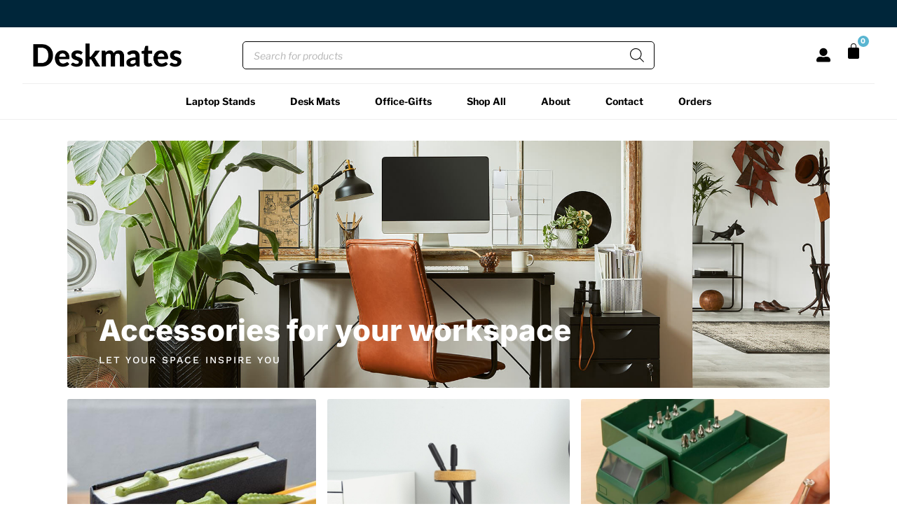

--- FILE ---
content_type: text/html; charset=UTF-8
request_url: https://www.deskmates.com/
body_size: 34290
content:
<!doctype html> <html lang="en-US" prefix="og: https://ogp.me/ns#"> <head> <meta charset="UTF-8"> <meta name="viewport" content="width=device-width, initial-scale=1"> <link rel="profile" href="https://gmpg.org/xfn/11"> <style>img:is([sizes="auto" i], [sizes^="auto," i]) { contain-intrinsic-size: 3000px 1500px }</style> <script data-cfasync="false" data-pagespeed-no-defer>
	var gtm4wp_datalayer_name = "dataLayer";
	var dataLayer = dataLayer || [];
	const gtm4wp_use_sku_instead = false;
	const gtm4wp_currency = 'USD';
	const gtm4wp_product_per_impression = 10;
	const gtm4wp_clear_ecommerce = false;
	const gtm4wp_datalayer_max_timeout = 2000;
</script> <title>Deskmates Home - Deskmates</title> <meta name="description" content="We focus on desk accessories that upgrade your workspace. Work can be boring, desks don&#039;t need to be. Free Canadian shipping available!"/> <meta name="robots" content="follow, index, max-snippet:-1, max-video-preview:-1, max-image-preview:large"/> <link rel="canonical" href="https://www.deskmates.com/" /> <meta property="og:locale" content="en_US" /> <meta property="og:type" content="website" /> <meta property="og:title" content="Deskmates Home - Deskmates" /> <meta property="og:description" content="We focus on desk accessories that upgrade your workspace. Work can be boring, desks don&#039;t need to be. Free Canadian shipping available!" /> <meta property="og:url" content="https://www.deskmates.com/" /> <meta property="og:site_name" content="Deskmates" /> <meta property="og:updated_time" content="2023-07-24T14:20:18-04:00" /> <meta property="og:image" content="https://www.deskmates.com/wp-content/uploads/2021/05/Site-Icon.png" /> <meta property="og:image:secure_url" content="https://www.deskmates.com/wp-content/uploads/2021/05/Site-Icon.png" /> <meta property="og:image:width" content="500" /> <meta property="og:image:height" content="500" /> <meta property="og:image:alt" content="Deskmates - Desk accessories Canada" /> <meta property="og:image:type" content="image/png" /> <meta name="twitter:card" content="summary_large_image" /> <meta name="twitter:title" content="Deskmates Home - Deskmates" /> <meta name="twitter:description" content="We focus on desk accessories that upgrade your workspace. Work can be boring, desks don&#039;t need to be. Free Canadian shipping available!" /> <meta name="twitter:image" content="https://www.deskmates.com/wp-content/uploads/2021/05/Site-Icon.png" /> <meta name="twitter:label1" content="Written by" /> <meta name="twitter:data1" content="Sim" /> <meta name="twitter:label2" content="Time to read" /> <meta name="twitter:data2" content="Less than a minute" /> <script type="application/ld+json" class="rank-math-schema-pro">{"@context":"https://schema.org","@graph":[{"@type":"Place","@id":"https://www.deskmates.com/#place","address":{"@type":"PostalAddress","addressLocality":"Mississauga","addressRegion":"Ontario","addressCountry":"Canada"}},{"@type":["OfficeEquipmentStore","Organization"],"@id":"https://www.deskmates.com/#organization","name":"Deskmates Office Accessories","url":"https://www.deskmates.com","email":"orders@deskmates.com","address":{"@type":"PostalAddress","addressLocality":"Mississauga","addressRegion":"Ontario","addressCountry":"Canada"},"logo":{"@type":"ImageObject","@id":"https://www.deskmates.com/#logo","url":"https://www.deskmates.com/wp-content/uploads/2020/06/cropped-Deskmates-White-1.png","contentUrl":"https://www.deskmates.com/wp-content/uploads/2020/06/cropped-Deskmates-White-1.png","caption":"Deskmates","inLanguage":"en-US","width":"743","height":"137"},"priceRange":"$","openingHours":["Monday,Tuesday,Wednesday,Thursday,Friday,Saturday,Sunday 00:00-24:00"],"location":{"@id":"https://www.deskmates.com/#place"},"image":{"@id":"https://www.deskmates.com/#logo"},"telephone":"289-678-1645"},{"@type":"WebSite","@id":"https://www.deskmates.com/#website","url":"https://www.deskmates.com","name":"Deskmates","publisher":{"@id":"https://www.deskmates.com/#organization"},"inLanguage":"en-US","potentialAction":{"@type":"SearchAction","target":"https://www.deskmates.com/?s={search_term_string}","query-input":"required name=search_term_string"}},{"@type":"ImageObject","@id":"https://www.deskmates.com/wp-content/uploads/2021/05/Site-Icon.png","url":"https://www.deskmates.com/wp-content/uploads/2021/05/Site-Icon.png","width":"500","height":"500","caption":"Deskmates - Desk accessories Canada","inLanguage":"en-US"},{"@type":"WebPage","@id":"https://www.deskmates.com/#webpage","url":"https://www.deskmates.com/","name":"Deskmates Home - Deskmates","datePublished":"2019-03-06T08:23:20-05:00","dateModified":"2023-07-24T14:20:18-04:00","about":{"@id":"https://www.deskmates.com/#organization"},"isPartOf":{"@id":"https://www.deskmates.com/#website"},"primaryImageOfPage":{"@id":"https://www.deskmates.com/wp-content/uploads/2021/05/Site-Icon.png"},"inLanguage":"en-US"}]}</script> <link rel='dns-prefetch' href='//ws1.postescanada-canadapost.ca' /> <link rel='dns-prefetch' href='//www.googletagmanager.com' /> <link rel="alternate" type="application/rss+xml" title="Deskmates &raquo; Feed" href="https://www.deskmates.com/feed/" /> <link rel="alternate" type="application/rss+xml" title="Deskmates &raquo; Comments Feed" href="https://www.deskmates.com/comments/feed/" /> <style>
			.lazyload,
			.lazyloading {
				max-width: 100%;
			}
		</style> <script>
window._wpemojiSettings = {"baseUrl":"https:\/\/s.w.org\/images\/core\/emoji\/15.0.3\/72x72\/","ext":".png","svgUrl":"https:\/\/s.w.org\/images\/core\/emoji\/15.0.3\/svg\/","svgExt":".svg","source":{"concatemoji":"https:\/\/www.deskmates.com\/wp-includes\/js\/wp-emoji-release.min.js?ver=6.7.4"}};
/*! This file is auto-generated */
!function(i,n){var o,s,e;function c(e){try{var t={supportTests:e,timestamp:(new Date).valueOf()};sessionStorage.setItem(o,JSON.stringify(t))}catch(e){}}function p(e,t,n){e.clearRect(0,0,e.canvas.width,e.canvas.height),e.fillText(t,0,0);var t=new Uint32Array(e.getImageData(0,0,e.canvas.width,e.canvas.height).data),r=(e.clearRect(0,0,e.canvas.width,e.canvas.height),e.fillText(n,0,0),new Uint32Array(e.getImageData(0,0,e.canvas.width,e.canvas.height).data));return t.every(function(e,t){return e===r[t]})}function u(e,t,n){switch(t){case"flag":return n(e,"\ud83c\udff3\ufe0f\u200d\u26a7\ufe0f","\ud83c\udff3\ufe0f\u200b\u26a7\ufe0f")?!1:!n(e,"\ud83c\uddfa\ud83c\uddf3","\ud83c\uddfa\u200b\ud83c\uddf3")&&!n(e,"\ud83c\udff4\udb40\udc67\udb40\udc62\udb40\udc65\udb40\udc6e\udb40\udc67\udb40\udc7f","\ud83c\udff4\u200b\udb40\udc67\u200b\udb40\udc62\u200b\udb40\udc65\u200b\udb40\udc6e\u200b\udb40\udc67\u200b\udb40\udc7f");case"emoji":return!n(e,"\ud83d\udc26\u200d\u2b1b","\ud83d\udc26\u200b\u2b1b")}return!1}function f(e,t,n){var r="undefined"!=typeof WorkerGlobalScope&&self instanceof WorkerGlobalScope?new OffscreenCanvas(300,150):i.createElement("canvas"),a=r.getContext("2d",{willReadFrequently:!0}),o=(a.textBaseline="top",a.font="600 32px Arial",{});return e.forEach(function(e){o[e]=t(a,e,n)}),o}function t(e){var t=i.createElement("script");t.src=e,t.defer=!0,i.head.appendChild(t)}"undefined"!=typeof Promise&&(o="wpEmojiSettingsSupports",s=["flag","emoji"],n.supports={everything:!0,everythingExceptFlag:!0},e=new Promise(function(e){i.addEventListener("DOMContentLoaded",e,{once:!0})}),new Promise(function(t){var n=function(){try{var e=JSON.parse(sessionStorage.getItem(o));if("object"==typeof e&&"number"==typeof e.timestamp&&(new Date).valueOf()<e.timestamp+604800&&"object"==typeof e.supportTests)return e.supportTests}catch(e){}return null}();if(!n){if("undefined"!=typeof Worker&&"undefined"!=typeof OffscreenCanvas&&"undefined"!=typeof URL&&URL.createObjectURL&&"undefined"!=typeof Blob)try{var e="postMessage("+f.toString()+"("+[JSON.stringify(s),u.toString(),p.toString()].join(",")+"));",r=new Blob([e],{type:"text/javascript"}),a=new Worker(URL.createObjectURL(r),{name:"wpTestEmojiSupports"});return void(a.onmessage=function(e){c(n=e.data),a.terminate(),t(n)})}catch(e){}c(n=f(s,u,p))}t(n)}).then(function(e){for(var t in e)n.supports[t]=e[t],n.supports.everything=n.supports.everything&&n.supports[t],"flag"!==t&&(n.supports.everythingExceptFlag=n.supports.everythingExceptFlag&&n.supports[t]);n.supports.everythingExceptFlag=n.supports.everythingExceptFlag&&!n.supports.flag,n.DOMReady=!1,n.readyCallback=function(){n.DOMReady=!0}}).then(function(){return e}).then(function(){var e;n.supports.everything||(n.readyCallback(),(e=n.source||{}).concatemoji?t(e.concatemoji):e.wpemoji&&e.twemoji&&(t(e.twemoji),t(e.wpemoji)))}))}((window,document),window._wpemojiSettings);
</script> <link rel='stylesheet' id='font-awesome-5-compat-css' href='https://www.deskmates.com/wp-content/plugins/woocommerce-ajax-filters/berocket/assets/css/fontawesome4-compat.min.css?ver=6.7.4' media='all' /> <link rel='stylesheet' id='berocket_aapf_widget-style-css' href='https://www.deskmates.com/wp-content/plugins/woocommerce-ajax-filters/assets/frontend/css/fullmain.min.css?ver=3.1.9.3' media='all' /> <style id='wp-emoji-styles-inline-css'>

	img.wp-smiley, img.emoji {
		display: inline !important;
		border: none !important;
		box-shadow: none !important;
		height: 1em !important;
		width: 1em !important;
		margin: 0 0.07em !important;
		vertical-align: -0.1em !important;
		background: none !important;
		padding: 0 !important;
	}
</style> <style id='classic-theme-styles-inline-css'>
/*! This file is auto-generated */
.wp-block-button__link{color:#fff;background-color:#32373c;border-radius:9999px;box-shadow:none;text-decoration:none;padding:calc(.667em + 2px) calc(1.333em + 2px);font-size:1.125em}.wp-block-file__button{background:#32373c;color:#fff;text-decoration:none}
</style> <style id='global-styles-inline-css'>
:root{--wp--preset--aspect-ratio--square: 1;--wp--preset--aspect-ratio--4-3: 4/3;--wp--preset--aspect-ratio--3-4: 3/4;--wp--preset--aspect-ratio--3-2: 3/2;--wp--preset--aspect-ratio--2-3: 2/3;--wp--preset--aspect-ratio--16-9: 16/9;--wp--preset--aspect-ratio--9-16: 9/16;--wp--preset--color--black: #000000;--wp--preset--color--cyan-bluish-gray: #abb8c3;--wp--preset--color--white: #ffffff;--wp--preset--color--pale-pink: #f78da7;--wp--preset--color--vivid-red: #cf2e2e;--wp--preset--color--luminous-vivid-orange: #ff6900;--wp--preset--color--luminous-vivid-amber: #fcb900;--wp--preset--color--light-green-cyan: #7bdcb5;--wp--preset--color--vivid-green-cyan: #00d084;--wp--preset--color--pale-cyan-blue: #8ed1fc;--wp--preset--color--vivid-cyan-blue: #0693e3;--wp--preset--color--vivid-purple: #9b51e0;--wp--preset--gradient--vivid-cyan-blue-to-vivid-purple: linear-gradient(135deg,rgba(6,147,227,1) 0%,rgb(155,81,224) 100%);--wp--preset--gradient--light-green-cyan-to-vivid-green-cyan: linear-gradient(135deg,rgb(122,220,180) 0%,rgb(0,208,130) 100%);--wp--preset--gradient--luminous-vivid-amber-to-luminous-vivid-orange: linear-gradient(135deg,rgba(252,185,0,1) 0%,rgba(255,105,0,1) 100%);--wp--preset--gradient--luminous-vivid-orange-to-vivid-red: linear-gradient(135deg,rgba(255,105,0,1) 0%,rgb(207,46,46) 100%);--wp--preset--gradient--very-light-gray-to-cyan-bluish-gray: linear-gradient(135deg,rgb(238,238,238) 0%,rgb(169,184,195) 100%);--wp--preset--gradient--cool-to-warm-spectrum: linear-gradient(135deg,rgb(74,234,220) 0%,rgb(151,120,209) 20%,rgb(207,42,186) 40%,rgb(238,44,130) 60%,rgb(251,105,98) 80%,rgb(254,248,76) 100%);--wp--preset--gradient--blush-light-purple: linear-gradient(135deg,rgb(255,206,236) 0%,rgb(152,150,240) 100%);--wp--preset--gradient--blush-bordeaux: linear-gradient(135deg,rgb(254,205,165) 0%,rgb(254,45,45) 50%,rgb(107,0,62) 100%);--wp--preset--gradient--luminous-dusk: linear-gradient(135deg,rgb(255,203,112) 0%,rgb(199,81,192) 50%,rgb(65,88,208) 100%);--wp--preset--gradient--pale-ocean: linear-gradient(135deg,rgb(255,245,203) 0%,rgb(182,227,212) 50%,rgb(51,167,181) 100%);--wp--preset--gradient--electric-grass: linear-gradient(135deg,rgb(202,248,128) 0%,rgb(113,206,126) 100%);--wp--preset--gradient--midnight: linear-gradient(135deg,rgb(2,3,129) 0%,rgb(40,116,252) 100%);--wp--preset--font-size--small: 13px;--wp--preset--font-size--medium: 20px;--wp--preset--font-size--large: 36px;--wp--preset--font-size--x-large: 42px;--wp--preset--spacing--20: 0.44rem;--wp--preset--spacing--30: 0.67rem;--wp--preset--spacing--40: 1rem;--wp--preset--spacing--50: 1.5rem;--wp--preset--spacing--60: 2.25rem;--wp--preset--spacing--70: 3.38rem;--wp--preset--spacing--80: 5.06rem;--wp--preset--shadow--natural: 6px 6px 9px rgba(0, 0, 0, 0.2);--wp--preset--shadow--deep: 12px 12px 50px rgba(0, 0, 0, 0.4);--wp--preset--shadow--sharp: 6px 6px 0px rgba(0, 0, 0, 0.2);--wp--preset--shadow--outlined: 6px 6px 0px -3px rgba(255, 255, 255, 1), 6px 6px rgba(0, 0, 0, 1);--wp--preset--shadow--crisp: 6px 6px 0px rgba(0, 0, 0, 1);}:where(.is-layout-flex){gap: 0.5em;}:where(.is-layout-grid){gap: 0.5em;}body .is-layout-flex{display: flex;}.is-layout-flex{flex-wrap: wrap;align-items: center;}.is-layout-flex > :is(*, div){margin: 0;}body .is-layout-grid{display: grid;}.is-layout-grid > :is(*, div){margin: 0;}:where(.wp-block-columns.is-layout-flex){gap: 2em;}:where(.wp-block-columns.is-layout-grid){gap: 2em;}:where(.wp-block-post-template.is-layout-flex){gap: 1.25em;}:where(.wp-block-post-template.is-layout-grid){gap: 1.25em;}.has-black-color{color: var(--wp--preset--color--black) !important;}.has-cyan-bluish-gray-color{color: var(--wp--preset--color--cyan-bluish-gray) !important;}.has-white-color{color: var(--wp--preset--color--white) !important;}.has-pale-pink-color{color: var(--wp--preset--color--pale-pink) !important;}.has-vivid-red-color{color: var(--wp--preset--color--vivid-red) !important;}.has-luminous-vivid-orange-color{color: var(--wp--preset--color--luminous-vivid-orange) !important;}.has-luminous-vivid-amber-color{color: var(--wp--preset--color--luminous-vivid-amber) !important;}.has-light-green-cyan-color{color: var(--wp--preset--color--light-green-cyan) !important;}.has-vivid-green-cyan-color{color: var(--wp--preset--color--vivid-green-cyan) !important;}.has-pale-cyan-blue-color{color: var(--wp--preset--color--pale-cyan-blue) !important;}.has-vivid-cyan-blue-color{color: var(--wp--preset--color--vivid-cyan-blue) !important;}.has-vivid-purple-color{color: var(--wp--preset--color--vivid-purple) !important;}.has-black-background-color{background-color: var(--wp--preset--color--black) !important;}.has-cyan-bluish-gray-background-color{background-color: var(--wp--preset--color--cyan-bluish-gray) !important;}.has-white-background-color{background-color: var(--wp--preset--color--white) !important;}.has-pale-pink-background-color{background-color: var(--wp--preset--color--pale-pink) !important;}.has-vivid-red-background-color{background-color: var(--wp--preset--color--vivid-red) !important;}.has-luminous-vivid-orange-background-color{background-color: var(--wp--preset--color--luminous-vivid-orange) !important;}.has-luminous-vivid-amber-background-color{background-color: var(--wp--preset--color--luminous-vivid-amber) !important;}.has-light-green-cyan-background-color{background-color: var(--wp--preset--color--light-green-cyan) !important;}.has-vivid-green-cyan-background-color{background-color: var(--wp--preset--color--vivid-green-cyan) !important;}.has-pale-cyan-blue-background-color{background-color: var(--wp--preset--color--pale-cyan-blue) !important;}.has-vivid-cyan-blue-background-color{background-color: var(--wp--preset--color--vivid-cyan-blue) !important;}.has-vivid-purple-background-color{background-color: var(--wp--preset--color--vivid-purple) !important;}.has-black-border-color{border-color: var(--wp--preset--color--black) !important;}.has-cyan-bluish-gray-border-color{border-color: var(--wp--preset--color--cyan-bluish-gray) !important;}.has-white-border-color{border-color: var(--wp--preset--color--white) !important;}.has-pale-pink-border-color{border-color: var(--wp--preset--color--pale-pink) !important;}.has-vivid-red-border-color{border-color: var(--wp--preset--color--vivid-red) !important;}.has-luminous-vivid-orange-border-color{border-color: var(--wp--preset--color--luminous-vivid-orange) !important;}.has-luminous-vivid-amber-border-color{border-color: var(--wp--preset--color--luminous-vivid-amber) !important;}.has-light-green-cyan-border-color{border-color: var(--wp--preset--color--light-green-cyan) !important;}.has-vivid-green-cyan-border-color{border-color: var(--wp--preset--color--vivid-green-cyan) !important;}.has-pale-cyan-blue-border-color{border-color: var(--wp--preset--color--pale-cyan-blue) !important;}.has-vivid-cyan-blue-border-color{border-color: var(--wp--preset--color--vivid-cyan-blue) !important;}.has-vivid-purple-border-color{border-color: var(--wp--preset--color--vivid-purple) !important;}.has-vivid-cyan-blue-to-vivid-purple-gradient-background{background: var(--wp--preset--gradient--vivid-cyan-blue-to-vivid-purple) !important;}.has-light-green-cyan-to-vivid-green-cyan-gradient-background{background: var(--wp--preset--gradient--light-green-cyan-to-vivid-green-cyan) !important;}.has-luminous-vivid-amber-to-luminous-vivid-orange-gradient-background{background: var(--wp--preset--gradient--luminous-vivid-amber-to-luminous-vivid-orange) !important;}.has-luminous-vivid-orange-to-vivid-red-gradient-background{background: var(--wp--preset--gradient--luminous-vivid-orange-to-vivid-red) !important;}.has-very-light-gray-to-cyan-bluish-gray-gradient-background{background: var(--wp--preset--gradient--very-light-gray-to-cyan-bluish-gray) !important;}.has-cool-to-warm-spectrum-gradient-background{background: var(--wp--preset--gradient--cool-to-warm-spectrum) !important;}.has-blush-light-purple-gradient-background{background: var(--wp--preset--gradient--blush-light-purple) !important;}.has-blush-bordeaux-gradient-background{background: var(--wp--preset--gradient--blush-bordeaux) !important;}.has-luminous-dusk-gradient-background{background: var(--wp--preset--gradient--luminous-dusk) !important;}.has-pale-ocean-gradient-background{background: var(--wp--preset--gradient--pale-ocean) !important;}.has-electric-grass-gradient-background{background: var(--wp--preset--gradient--electric-grass) !important;}.has-midnight-gradient-background{background: var(--wp--preset--gradient--midnight) !important;}.has-small-font-size{font-size: var(--wp--preset--font-size--small) !important;}.has-medium-font-size{font-size: var(--wp--preset--font-size--medium) !important;}.has-large-font-size{font-size: var(--wp--preset--font-size--large) !important;}.has-x-large-font-size{font-size: var(--wp--preset--font-size--x-large) !important;}
:where(.wp-block-post-template.is-layout-flex){gap: 1.25em;}:where(.wp-block-post-template.is-layout-grid){gap: 1.25em;}
:where(.wp-block-columns.is-layout-flex){gap: 2em;}:where(.wp-block-columns.is-layout-grid){gap: 2em;}
:root :where(.wp-block-pullquote){font-size: 1.5em;line-height: 1.6;}
</style> <link rel='stylesheet' id='tp-product-image-flipper-for-woocommerce-css' href='https://www.deskmates.com/wp-content/plugins/tp-product-image-flipper-for-woocommerce/css/tp-product-image-flipper-for-woocommerce.css?ver=6.7.4' media='all' /> <link rel='stylesheet' id='woocommerce-layout-css' href='https://www.deskmates.com/wp-content/plugins/woocommerce/assets/css/woocommerce-layout.css?ver=10.1.3' media='all' /> <link rel='stylesheet' id='woocommerce-smallscreen-css' href='https://www.deskmates.com/wp-content/plugins/woocommerce/assets/css/woocommerce-smallscreen.css?ver=10.1.3' media='only screen and (max-width: 768px)' /> <link rel='stylesheet' id='woocommerce-general-css' href='https://www.deskmates.com/wp-content/plugins/woocommerce/assets/css/woocommerce.css?ver=10.1.3' media='all' /> <style id='woocommerce-inline-inline-css'>
.woocommerce form .form-row .required { visibility: hidden; }
</style> <link rel='stylesheet' id='eae-css-css' href='https://www.deskmates.com/wp-content/plugins/addon-elements-for-elementor-page-builder/assets/css/eae.min.css?ver=1.14.1' media='all' /> <link rel='stylesheet' id='eae-peel-css-css' href='https://www.deskmates.com/wp-content/plugins/addon-elements-for-elementor-page-builder/assets/lib/peel/peel.css?ver=1.14.1' media='all' /> <link rel='stylesheet' id='font-awesome-4-shim-css' href='https://www.deskmates.com/wp-content/plugins/elementor/assets/lib/font-awesome/css/v4-shims.min.css?ver=1.0' media='all' /> <link rel='stylesheet' id='font-awesome-5-all-css' href='https://www.deskmates.com/wp-content/plugins/elementor/assets/lib/font-awesome/css/all.min.css?ver=1.0' media='all' /> <link rel='stylesheet' id='vegas-css-css' href='https://www.deskmates.com/wp-content/plugins/addon-elements-for-elementor-page-builder/assets/lib/vegas/vegas.min.css?ver=2.4.0' media='all' /> <link rel='stylesheet' id='megamenu-css' href='https://www.deskmates.com/wp-content/uploads/maxmegamenu/style.css?ver=d8afd1' media='all' /> <link rel='stylesheet' id='dashicons-css' href='https://www.deskmates.com/wp-includes/css/dashicons.min.css?ver=6.7.4' media='all' /> <link rel='stylesheet' id='brands-styles-css' href='https://www.deskmates.com/wp-content/plugins/woocommerce/assets/css/brands.css?ver=10.1.3' media='all' /> <link rel='stylesheet' id='dgwt-wcas-style-css' href='https://www.deskmates.com/wp-content/plugins/ajax-search-for-woocommerce/assets/css/style.min.css?ver=1.31.0' media='all' /> <link rel='stylesheet' id='hello-elementor-css' href='https://www.deskmates.com/wp-content/themes/hello-elementor/style.min.css?ver=2.8.1' media='all' /> <link rel='stylesheet' id='hello-elementor-theme-style-css' href='https://www.deskmates.com/wp-content/themes/hello-elementor/theme.min.css?ver=2.8.1' media='all' /> <link rel='stylesheet' id='e-animation-fadeInLeft-css' href='https://www.deskmates.com/wp-content/plugins/elementor/assets/lib/animations/styles/fadeInLeft.min.css?ver=3.31.2' media='all' /> <link rel='stylesheet' id='swiper-css' href='https://www.deskmates.com/wp-content/plugins/elementor/assets/lib/swiper/v8/css/swiper.min.css?ver=8.4.5' media='all' /> <link rel='stylesheet' id='e-swiper-css' href='https://www.deskmates.com/wp-content/plugins/elementor/assets/css/conditionals/e-swiper.min.css?ver=3.31.2' media='all' /> <link rel='stylesheet' id='elementor-frontend-css' href='https://www.deskmates.com/wp-content/plugins/elementor/assets/css/frontend.min.css?ver=3.31.2' media='all' /> <link rel='stylesheet' id='widget-slides-css' href='https://www.deskmates.com/wp-content/plugins/elementor-pro/assets/css/widget-slides.min.css?ver=3.31.2' media='all' /> <link rel='stylesheet' id='widget-image-css' href='https://www.deskmates.com/wp-content/plugins/elementor/assets/css/widget-image.min.css?ver=3.31.2' media='all' /> <link rel='stylesheet' id='widget-woocommerce-menu-cart-css' href='https://www.deskmates.com/wp-content/plugins/elementor-pro/assets/css/widget-woocommerce-menu-cart.min.css?ver=3.31.2' media='all' /> <link rel='stylesheet' id='e-sticky-css' href='https://www.deskmates.com/wp-content/plugins/elementor-pro/assets/css/modules/sticky.min.css?ver=3.31.2' media='all' /> <link rel='stylesheet' id='widget-nav-menu-css' href='https://www.deskmates.com/wp-content/plugins/elementor-pro/assets/css/widget-nav-menu.min.css?ver=3.31.2' media='all' /> <link rel='stylesheet' id='widget-spacer-css' href='https://www.deskmates.com/wp-content/plugins/elementor/assets/css/widget-spacer.min.css?ver=3.31.2' media='all' /> <link rel='stylesheet' id='widget-heading-css' href='https://www.deskmates.com/wp-content/plugins/elementor/assets/css/widget-heading.min.css?ver=3.31.2' media='all' /> <link rel='stylesheet' id='widget-form-css' href='https://www.deskmates.com/wp-content/plugins/elementor-pro/assets/css/widget-form.min.css?ver=3.31.2' media='all' /> <link rel='stylesheet' id='widget-social-icons-css' href='https://www.deskmates.com/wp-content/plugins/elementor/assets/css/widget-social-icons.min.css?ver=3.31.2' media='all' /> <link rel='stylesheet' id='e-apple-webkit-css' href='https://www.deskmates.com/wp-content/plugins/elementor/assets/css/conditionals/apple-webkit.min.css?ver=3.31.2' media='all' /> <link rel='stylesheet' id='elementor-icons-css' href='https://www.deskmates.com/wp-content/plugins/elementor/assets/lib/eicons/css/elementor-icons.min.css?ver=5.43.0' media='all' /> <link rel='stylesheet' id='elementor-post-6826-css' href='https://www.deskmates.com/wp-content/uploads/elementor/css/post-6826.css?ver=1766419728' media='all' /> <link rel='stylesheet' id='widget-woocommerce-products-css' href='https://www.deskmates.com/wp-content/plugins/elementor-pro/assets/css/widget-woocommerce-products.min.css?ver=3.31.2' media='all' /> <link rel='stylesheet' id='elementor-post-5-css' href='https://www.deskmates.com/wp-content/uploads/elementor/css/post-5.css?ver=1766419728' media='all' /> <link rel='stylesheet' id='elementor-post-6920-css' href='https://www.deskmates.com/wp-content/uploads/elementor/css/post-6920.css?ver=1766419728' media='all' /> <link rel='stylesheet' id='elementor-post-6921-css' href='https://www.deskmates.com/wp-content/uploads/elementor/css/post-6921.css?ver=1767380556' media='all' /> <link rel='stylesheet' id='e-woocommerce-notices-css' href='https://www.deskmates.com/wp-content/plugins/elementor-pro/assets/css/woocommerce-notices.min.css?ver=3.31.2' media='all' /> <link rel='stylesheet' id='hello-elementor-child-style-css' href='https://www.deskmates.com/wp-content/themes/hello-theme-child-master/style.css?ver=1.0.0' media='all' /> <link rel='stylesheet' id='addresscomplete-css-css' href='https://ws1.postescanada-canadapost.ca/css/addresscomplete-2.30.min.css?key=jf86-gy97-ch44-mk99&#038;ver=2.30.0' media='all' /> <link rel='stylesheet' id='elementor-gf-local-inter-css' href='https://www.deskmates.com/wp-content/uploads/elementor/google-fonts/css/inter.css?ver=1750569451' media='all' /> <link rel='stylesheet' id='elementor-gf-local-mukta-css' href='https://www.deskmates.com/wp-content/uploads/elementor/google-fonts/css/mukta.css?ver=1750569458' media='all' /> <link rel='stylesheet' id='elementor-gf-local-librefranklin-css' href='https://www.deskmates.com/wp-content/uploads/elementor/google-fonts/css/librefranklin.css?ver=1750569486' media='all' /> <link rel='stylesheet' id='elementor-gf-local-roboto-css' href='https://www.deskmates.com/wp-content/uploads/elementor/google-fonts/css/roboto.css?ver=1750569536' media='all' /> <link rel='stylesheet' id='elementor-gf-local-worksans-css' href='https://www.deskmates.com/wp-content/uploads/elementor/google-fonts/css/worksans.css?ver=1750569998' media='all' /> <link rel='stylesheet' id='elementor-gf-local-notosans-css' href='https://www.deskmates.com/wp-content/uploads/elementor/google-fonts/css/notosans.css?ver=1750569612' media='all' /> <link rel='stylesheet' id='elementor-icons-shared-0-css' href='https://www.deskmates.com/wp-content/plugins/elementor/assets/lib/font-awesome/css/fontawesome.min.css?ver=5.15.3' media='all' /> <link rel='stylesheet' id='elementor-icons-fa-solid-css' href='https://www.deskmates.com/wp-content/plugins/elementor/assets/lib/font-awesome/css/solid.min.css?ver=5.15.3' media='all' /> <link rel='stylesheet' id='elementor-icons-fa-brands-css' href='https://www.deskmates.com/wp-content/plugins/elementor/assets/lib/font-awesome/css/brands.min.css?ver=5.15.3' media='all' /> <script defer='defer' src="https://www.deskmates.com/wp-includes/js/jquery/jquery.min.js?ver=3.7.1" id="jquery-core-js"></script> <script defer='defer' src="https://www.deskmates.com/wp-includes/js/jquery/jquery-migrate.min.js?ver=3.4.1" id="jquery-migrate-js"></script> <script defer='defer' src="https://www.deskmates.com/wp-content/plugins/canada-post-woocommerce-shipping-premium/resources/js/front-end.js?ver=6.7.4" id="ph-canada-post-front-end-js"></script> <script defer='defer' src="https://www.deskmates.com/wp-content/plugins/woocommerce/assets/js/jquery-blockui/jquery.blockUI.min.js?ver=2.7.0-wc.10.1.3" id="jquery-blockui-js" defer data-wp-strategy="defer"></script> <script id="wc-add-to-cart-js-extra">
var wc_add_to_cart_params = {"ajax_url":"\/wp-admin\/admin-ajax.php","wc_ajax_url":"\/?wc-ajax=%%endpoint%%","i18n_view_cart":"View cart","cart_url":"https:\/\/www.deskmates.com\/cart\/","is_cart":"","cart_redirect_after_add":"no"};
</script> <script defer='defer' src="https://www.deskmates.com/wp-content/plugins/woocommerce/assets/js/frontend/add-to-cart.min.js?ver=10.1.3" id="wc-add-to-cart-js" defer data-wp-strategy="defer"></script> <script defer='defer' src="https://www.deskmates.com/wp-content/plugins/woocommerce/assets/js/js-cookie/js.cookie.min.js?ver=2.1.4-wc.10.1.3" id="js-cookie-js" defer data-wp-strategy="defer"></script> <script id="woocommerce-js-extra">
var woocommerce_params = {"ajax_url":"\/wp-admin\/admin-ajax.php","wc_ajax_url":"\/?wc-ajax=%%endpoint%%","i18n_password_show":"Show password","i18n_password_hide":"Hide password"};
</script> <script defer='defer' src="https://www.deskmates.com/wp-content/plugins/woocommerce/assets/js/frontend/woocommerce.min.js?ver=10.1.3" id="woocommerce-js" defer data-wp-strategy="defer"></script> <script defer='defer' src="https://www.deskmates.com/wp-content/plugins/addon-elements-for-elementor-page-builder/assets/js/iconHelper.js?ver=1.0" id="eae-iconHelper-js"></script> <script id="yquery-js-extra">
var yotpo_settings = {"app_key":"Siz9mGMegmr1KOSRTUUgVLTZNOWLk7QbzKuTh3Y1","reviews_widget_id":"","qna_widget_id":"","star_ratings_widget_id":""};
</script> <script defer='defer' src="https://www.deskmates.com/wp-content/plugins/yotpo-social-reviews-for-woocommerce/assets/js/v2HeaderScript.js" id="yquery-js"></script> <link rel="https://api.w.org/" href="https://www.deskmates.com/wp-json/" /><link rel="alternate" title="JSON" type="application/json" href="https://www.deskmates.com/wp-json/wp/v2/pages/5" /><link rel="EditURI" type="application/rsd+xml" title="RSD" href="https://www.deskmates.com/xmlrpc.php?rsd" /> <meta name="generator" content="WordPress 6.7.4" /> <link rel='shortlink' href='https://www.deskmates.com/' /> <link rel="alternate" title="oEmbed (JSON)" type="application/json+oembed" href="https://www.deskmates.com/wp-json/oembed/1.0/embed?url=https%3A%2F%2Fwww.deskmates.com%2F" /> <link rel="alternate" title="oEmbed (XML)" type="text/xml+oembed" href="https://www.deskmates.com/wp-json/oembed/1.0/embed?url=https%3A%2F%2Fwww.deskmates.com%2F&#038;format=xml" /> <link rel='stylesheet' id='6933-css' href='//www.deskmates.com/wp-content/uploads/custom-css-js/6933.css?v=5957' media='all' /> <meta name="generator" content="Site Kit by Google 1.160.1" /><style></style> <script data-cfasync="false" data-pagespeed-no-defer>
	var dataLayer_content = {"pagePostType":"frontpage","pagePostType2":"single-page","pagePostAuthor":"Sim"};
	dataLayer.push( dataLayer_content );
</script> <script data-cfasync="false" data-pagespeed-no-defer>
(function(w,d,s,l,i){w[l]=w[l]||[];w[l].push({'gtm.start':
new Date().getTime(),event:'gtm.js'});var f=d.getElementsByTagName(s)[0],
j=d.createElement(s),dl=l!='dataLayer'?'&l='+l:'';j.async=true;j.src=
'//www.googletagmanager.com/gtm.js?id='+i+dl;f.parentNode.insertBefore(j,f);
})(window,document,'script','dataLayer','GTM-T2KDHSRH');
</script> <script>
			document.documentElement.className = document.documentElement.className.replace('no-js', 'js');
		</script> <style>
			.no-js img.lazyload {
				display: none;
			}

			figure.wp-block-image img.lazyloading {
				min-width: 150px;
			}

			.lazyload,
			.lazyloading {
				--smush-placeholder-width: 100px;
				--smush-placeholder-aspect-ratio: 1/1;
				width: var(--smush-image-width, var(--smush-placeholder-width)) !important;
				aspect-ratio: var(--smush-image-aspect-ratio, var(--smush-placeholder-aspect-ratio)) !important;
			}

						.lazyload {
				opacity: 0;
			}

			.lazyloading {
				border: 0 !important;
				opacity: 1;
				background: rgba(255, 255, 255, 0) url('https://www.deskmates.com/wp-content/plugins/wp-smushit/app/assets/images/smush-lazyloader-2.gif') no-repeat center !important;
				background-size: 16px auto !important;
				min-width: 16px;
			}

					</style> <style>
			.dgwt-wcas-ico-magnifier,.dgwt-wcas-ico-magnifier-handler{max-width:20px}.dgwt-wcas-search-wrapp .dgwt-wcas-sf-wrapp input[type=search].dgwt-wcas-search-input,.dgwt-wcas-search-wrapp .dgwt-wcas-sf-wrapp input[type=search].dgwt-wcas-search-input:hover,.dgwt-wcas-search-wrapp .dgwt-wcas-sf-wrapp input[type=search].dgwt-wcas-search-input:focus{background-color:#fff;color:#000;border-color:#000}.dgwt-wcas-sf-wrapp input[type=search].dgwt-wcas-search-input::placeholder{color:#000;opacity:.3}.dgwt-wcas-sf-wrapp input[type=search].dgwt-wcas-search-input::-webkit-input-placeholder{color:#000;opacity:.3}.dgwt-wcas-sf-wrapp input[type=search].dgwt-wcas-search-input:-moz-placeholder{color:#000;opacity:.3}.dgwt-wcas-sf-wrapp input[type=search].dgwt-wcas-search-input::-moz-placeholder{color:#000;opacity:.3}.dgwt-wcas-sf-wrapp input[type=search].dgwt-wcas-search-input:-ms-input-placeholder{color:#000}.dgwt-wcas-no-submit.dgwt-wcas-search-wrapp .dgwt-wcas-ico-magnifier path,.dgwt-wcas-search-wrapp .dgwt-wcas-close path{fill:#000}.dgwt-wcas-loader-circular-path{stroke:#000}.dgwt-wcas-preloader{opacity:.6}.dgwt-wcas-search-wrapp .dgwt-wcas-sf-wrapp .dgwt-wcas-search-submit::before{}.dgwt-wcas-search-wrapp .dgwt-wcas-sf-wrapp .dgwt-wcas-search-submit:hover::before,.dgwt-wcas-search-wrapp .dgwt-wcas-sf-wrapp .dgwt-wcas-search-submit:focus::before{}.dgwt-wcas-search-wrapp .dgwt-wcas-sf-wrapp .dgwt-wcas-search-submit,.dgwt-wcas-om-bar .dgwt-wcas-om-return{color:#ddd}.dgwt-wcas-search-wrapp .dgwt-wcas-ico-magnifier,.dgwt-wcas-search-wrapp .dgwt-wcas-sf-wrapp .dgwt-wcas-search-submit svg path,.dgwt-wcas-om-bar .dgwt-wcas-om-return svg path{fill:#ddd}		</style> <meta name="google-site-verification" content="PWU1t5WZgxjOYqgquJr2HKfhITAnbQuF53DYFoDKY0E" /> <noscript><style>.woocommerce-product-gallery{ opacity: 1 !important; }</style></noscript> <meta name="generator" content="Elementor 3.31.2; features: additional_custom_breakpoints, e_element_cache; settings: css_print_method-external, google_font-enabled, font_display-auto"> <script  type="text/javascript">
				!function(f,b,e,v,n,t,s){if(f.fbq)return;n=f.fbq=function(){n.callMethod?
					n.callMethod.apply(n,arguments):n.queue.push(arguments)};if(!f._fbq)f._fbq=n;
					n.push=n;n.loaded=!0;n.version='2.0';n.queue=[];t=b.createElement(e);t.async=!0;
					t.src=v;s=b.getElementsByTagName(e)[0];s.parentNode.insertBefore(t,s)}(window,
					document,'script','https://connect.facebook.net/en_US/fbevents.js');
			</script> <script  type="text/javascript">

				fbq('init', '2714942062112979', {}, {
    "agent": "woocommerce_0-10.1.3-3.5.7"
});

				document.addEventListener( 'DOMContentLoaded', function() {
					// Insert placeholder for events injected when a product is added to the cart through AJAX.
					document.body.insertAdjacentHTML( 'beforeend', '<div class=\"wc-facebook-pixel-event-placeholder\"></div>' );
				}, false );

			</script> <style>
				.e-con.e-parent:nth-of-type(n+4):not(.e-lazyloaded):not(.e-no-lazyload),
				.e-con.e-parent:nth-of-type(n+4):not(.e-lazyloaded):not(.e-no-lazyload) * {
					background-image: none !important;
				}
				@media screen and (max-height: 1024px) {
					.e-con.e-parent:nth-of-type(n+3):not(.e-lazyloaded):not(.e-no-lazyload),
					.e-con.e-parent:nth-of-type(n+3):not(.e-lazyloaded):not(.e-no-lazyload) * {
						background-image: none !important;
					}
				}
				@media screen and (max-height: 640px) {
					.e-con.e-parent:nth-of-type(n+2):not(.e-lazyloaded):not(.e-no-lazyload),
					.e-con.e-parent:nth-of-type(n+2):not(.e-lazyloaded):not(.e-no-lazyload) * {
						background-image: none !important;
					}
				}
			</style> <link rel="icon" href="https://www.deskmates.com/wp-content/uploads/2021/05/Site-Icon-64x64.png" sizes="32x32" /> <link rel="icon" href="https://www.deskmates.com/wp-content/uploads/2021/05/Site-Icon-300x300.png" sizes="192x192" /> <link rel="apple-touch-icon" href="https://www.deskmates.com/wp-content/uploads/2021/05/Site-Icon-300x300.png" /> <meta name="msapplication-TileImage" content="https://www.deskmates.com/wp-content/uploads/2021/05/Site-Icon-300x300.png" /> <style id="wp-custom-css">
			/* Hide WooCommerce checkout coupon form  - avoid issues*/
.woocommerce-checkout .woocommerce-form-coupon {
    display: none !important;
}

/*Checkout coupon field spacing*/
.e-cart__container .e-cart__column.e-cart__column-end > div > div{
	margin-bottom: 30px;
}

div.coupon.e-cart-section.shop_table > div > div.coupon-col-start {
	align-items: stretch;
}

div.coupon.e-cart-section.shop_table > div > div.coupon-col-start #coupon_code{
  height: 100% !important;
  box-sizing: border-box  !important; 
}

/*fix checkout padding and field alignment */
#customer_address_details, #cclw_order_details_table, #cclw_payment_section, #cclw_additional_fields {
	padding: 30px;
}
  
#customer_address_details, #cclw_additional_fields {
    padding-left: 0;
		padding-right: 50px;
}		</style> <style type="text/css">/** Mega Menu CSS: fs **/</style> </head> <body class="home page-template page-template-elementor_header_footer page page-id-5 wp-custom-logo theme-hello-elementor woocommerce-no-js mega-menu-menu-1 e-wc-error-notice e-wc-message-notice e-wc-info-notice elementor-default elementor-template-full-width elementor-kit-6826 elementor-page elementor-page-5 currency-usd"> <noscript><iframe data-src="https://www.googletagmanager.com/ns.html?id=GTM-T2KDHSRH" height="0" width="0" style="display:none;visibility:hidden" aria-hidden="true" src="[data-uri]" class="lazyload" data-load-mode="1"></iframe></noscript> <a class="skip-link screen-reader-text" href="#content">Skip to content</a> <header data-elementor-type="header" data-elementor-id="6920" class="elementor elementor-6920 elementor-location-header" data-elementor-post-type="elementor_library"> <div class="has_eae_slider elementor-element elementor-element-99d45f1 e-con-full e-flex e-con e-parent" data-eae-slider="27813" data-id="99d45f1" data-element_type="container" data-settings="{&quot;background_background&quot;:&quot;classic&quot;}"> <div class="elementor-element elementor-element-892eadd elementor--h-position-center elementor--v-position-middle elementor-widget elementor-widget-slides" data-id="892eadd" data-element_type="widget" id="topbar-carousel" data-settings="{&quot;navigation&quot;:&quot;none&quot;,&quot;autoplay&quot;:&quot;yes&quot;,&quot;pause_on_hover&quot;:&quot;yes&quot;,&quot;pause_on_interaction&quot;:&quot;yes&quot;,&quot;autoplay_speed&quot;:5000,&quot;infinite&quot;:&quot;yes&quot;,&quot;transition&quot;:&quot;slide&quot;,&quot;transition_speed&quot;:500}" data-widget_type="slides.default"> <div class="elementor-widget-container"> <div class="elementor-swiper"> <div class="elementor-slides-wrapper elementor-main-swiper swiper" role="region" aria-roledescription="carousel" aria-label="Slides" dir="ltr" data-animation="fadeInLeft"> <div class="swiper-wrapper elementor-slides"> <div class="elementor-repeater-item-209e01e swiper-slide" role="group" aria-roledescription="slide"><div class="swiper-slide-bg" role="img"></div><div class="swiper-slide-inner" ><div class="swiper-slide-contents"><div class="elementor-slide-description">Free Canada Wide Shipping Over $35</div></div></div></div><div class="elementor-repeater-item-00d93bc swiper-slide" role="group" aria-roledescription="slide"><div class="swiper-slide-bg" role="img"></div><div class="swiper-slide-inner" ><div class="swiper-slide-contents"><div class="elementor-slide-description">Free US Shipping Over $45 USD</div></div></div></div><div class="elementor-repeater-item-9836c77 swiper-slide" role="group" aria-roledescription="slide"><div class="swiper-slide-bg" role="img"></div><div class="swiper-slide-inner" ><div class="swiper-slide-contents"><div class="elementor-slide-description">Orders Dispatched in 1 Business Day</div></div></div></div> </div> </div> </div> </div> </div> </div> <section class="has_eae_slider elementor-section elementor-top-section elementor-element elementor-element-38ca02d6 elementor-section-full_width elementor-section-height-default elementor-section-height-default" data-eae-slider="97357" data-id="38ca02d6" data-element_type="section" id="site-header" data-settings="{&quot;background_background&quot;:&quot;classic&quot;,&quot;sticky&quot;:&quot;top&quot;,&quot;sticky_on&quot;:[&quot;desktop&quot;,&quot;tablet&quot;,&quot;mobile&quot;],&quot;sticky_offset&quot;:0,&quot;sticky_effects_offset&quot;:0,&quot;sticky_anchor_link_offset&quot;:0}"> <div class="elementor-container elementor-column-gap-default"> <div class="has_eae_slider elementor-column elementor-col-100 elementor-top-column elementor-element elementor-element-2897232c" data-eae-slider="98866" data-id="2897232c" data-element_type="column"> <div class="elementor-widget-wrap elementor-element-populated"> <section class="has_eae_slider elementor-section elementor-inner-section elementor-element elementor-element-7dbb2705 elementor-section-full_width elementor-section-content-middle elementor-section-height-default elementor-section-height-default" data-eae-slider="16403" data-id="7dbb2705" data-element_type="section"> <div class="elementor-container elementor-column-gap-default"> <div class="has_eae_slider elementor-column elementor-col-33 elementor-inner-column elementor-element elementor-element-4bcaf523" data-eae-slider="14039" data-id="4bcaf523" data-element_type="column" id="header-left"> <div class="elementor-widget-wrap elementor-element-populated"> <div class="elementor-element elementor-element-213878d elementor-widget__width-initial elementor-hidden-desktop elementor-hidden-tablet elementor-view-default elementor-widget elementor-widget-icon" data-id="213878d" data-element_type="widget" id="header-menu-button" data-widget_type="icon.default"> <div class="elementor-widget-container"> <div class="elementor-icon-wrapper"> <div class="elementor-icon"> <i aria-hidden="true" class="fas fa-bars"></i> </div> </div> </div> </div> <div class="elementor-element elementor-element-42617ea0 elementor-widget elementor-widget-image" data-id="42617ea0" data-element_type="widget" id="header-logo" data-widget_type="image.default"> <div class="elementor-widget-container"> <a href="https://www.deskmates.com/"> <img fetchpriority="high" width="749" height="147" src="https://www.deskmates.com/wp-content/uploads/2023/03/Order-email-logo.png" class="attachment-large size-large wp-image-6187" alt="Deskmates - Logo. Desk Accessories for your work space" srcset="https://www.deskmates.com/wp-content/uploads/2023/03/Order-email-logo.png 749w, https://www.deskmates.com/wp-content/uploads/2023/03/Order-email-logo-300x59.png 300w, https://www.deskmates.com/wp-content/uploads/2023/03/Order-email-logo-150x29.png 150w, https://www.deskmates.com/wp-content/uploads/2023/03/Order-email-logo-600x118.png 600w, https://www.deskmates.com/wp-content/uploads/2023/03/Order-email-logo-64x13.png 64w" sizes="(max-width: 749px) 100vw, 749px" /> </a> </div> </div> </div> </div> <div class="has_eae_slider elementor-column elementor-col-33 elementor-inner-column elementor-element elementor-element-515cdd67 elementor-hidden-mobile" data-eae-slider="63372" data-id="515cdd67" data-element_type="column"> <div class="elementor-widget-wrap elementor-element-populated"> <div class="elementor-element elementor-element-11d9748a elementor-widget elementor-widget-shortcode" data-id="11d9748a" data-element_type="widget" data-widget_type="shortcode.default"> <div class="elementor-widget-container"> <div class="elementor-shortcode"><div class="dgwt-wcas-search-wrapp dgwt-wcas-has-submit woocommerce dgwt-wcas-style-solaris js-dgwt-wcas-layout-classic dgwt-wcas-layout-classic js-dgwt-wcas-mobile-overlay-disabled"> <form class="dgwt-wcas-search-form" role="search" action="https://www.deskmates.com/" method="get"> <div class="dgwt-wcas-sf-wrapp"> <label class="screen-reader-text" for="dgwt-wcas-search-input-1">Products search</label> <input id="dgwt-wcas-search-input-1" type="search" class="dgwt-wcas-search-input" name="s" value="" placeholder="Search for products" autocomplete="off" /> <div class="dgwt-wcas-preloader"></div> <div class="dgwt-wcas-voice-search"></div> <button type="submit" aria-label="Search" class="dgwt-wcas-search-submit"> <svg class="dgwt-wcas-ico-magnifier" xmlns="http://www.w3.org/2000/svg" xmlns:xlink="http://www.w3.org/1999/xlink" x="0px" y="0px" viewBox="0 0 51.539 51.361" xml:space="preserve"> <path d="M51.539,49.356L37.247,35.065c3.273-3.74,5.272-8.623,5.272-13.983c0-11.742-9.518-21.26-21.26-21.26 S0,9.339,0,21.082s9.518,21.26,21.26,21.26c5.361,0,10.244-1.999,13.983-5.272l14.292,14.292L51.539,49.356z M2.835,21.082 c0-10.176,8.249-18.425,18.425-18.425s18.425,8.249,18.425,18.425S31.436,39.507,21.26,39.507S2.835,31.258,2.835,21.082z"/> </svg> </button> <input type="hidden" name="post_type" value="product"/> <input type="hidden" name="dgwt_wcas" value="1"/> </div> </form> </div> </div> </div> </div> </div> </div> <div class="has_eae_slider elementor-column elementor-col-33 elementor-inner-column elementor-element elementor-element-1bedcd19" data-eae-slider="69941" data-id="1bedcd19" data-element_type="column" id="header-right"> <div class="elementor-widget-wrap elementor-element-populated"> <div class="elementor-element elementor-element-2f071df6 elementor-widget__width-initial elementor-hidden-desktop elementor-hidden-tablet elementor-view-default elementor-widget elementor-widget-icon" data-id="2f071df6" data-element_type="widget" id="header-search-button" data-widget_type="icon.default"> <div class="elementor-widget-container"> <div class="elementor-icon-wrapper"> <div class="elementor-icon"> <i aria-hidden="true" class="fas fa-search"></i> </div> </div> </div> </div> <div class="elementor-element elementor-element-641d3a2 elementor-widget__width-initial elementor-view-default elementor-widget elementor-widget-icon" data-id="641d3a2" data-element_type="widget" data-widget_type="icon.default"> <div class="elementor-widget-container"> <div class="elementor-icon-wrapper"> <a class="elementor-icon" href="https://www.deskmates.com/my-account/"> <i aria-hidden="true" class="fas fa-user-alt"></i> </a> </div> </div> </div> <div class="elementor-element elementor-element-441f694b toggle-icon--bag-solid elementor-widget__width-initial elementor-menu-cart--items-indicator-bubble elementor-menu-cart--cart-type-side-cart elementor-menu-cart--show-remove-button-yes elementor-widget elementor-widget-woocommerce-menu-cart" data-id="441f694b" data-element_type="widget" data-settings="{&quot;cart_type&quot;:&quot;side-cart&quot;,&quot;open_cart&quot;:&quot;click&quot;,&quot;automatically_open_cart&quot;:&quot;no&quot;}" data-widget_type="woocommerce-menu-cart.default"> <div class="elementor-widget-container"> <div class="elementor-menu-cart__wrapper"> <div class="elementor-menu-cart__toggle_wrapper"> <div class="elementor-menu-cart__container elementor-lightbox" aria-hidden="true"> <div class="elementor-menu-cart__main" aria-hidden="true"> <div class="elementor-menu-cart__close-button"> </div> <div class="widget_shopping_cart_content"> </div> </div> </div> <div class="elementor-menu-cart__toggle elementor-button-wrapper"> <a id="elementor-menu-cart__toggle_button" href="#" class="elementor-menu-cart__toggle_button elementor-button elementor-size-sm" aria-expanded="false"> <span class="elementor-button-text"><span class="woocs_special_price_code" ><span class="woocommerce-Price-amount amount"><bdi><span class="woocommerce-Price-currencySymbol">&#36;</span>0.00</bdi></span></span></span> <span class="elementor-button-icon"> <span class="elementor-button-icon-qty" data-counter="0">0</span> <i class="eicon-bag-solid"></i> <span class="elementor-screen-only">Cart</span> </span> </a> </div> </div> </div> </div> </div> </div> </div> </div> </section> <section class="has_eae_slider elementor-section elementor-inner-section elementor-element elementor-element-521768f6 elementor-section-full_width elementor-hidden-mobile elementor-section-height-default elementor-section-height-default" data-eae-slider="21959" data-id="521768f6" data-element_type="section"> <div class="elementor-container elementor-column-gap-default"> <div class="has_eae_slider elementor-column elementor-col-100 elementor-inner-column elementor-element elementor-element-216bc9e8" data-eae-slider="43549" data-id="216bc9e8" data-element_type="column"> <div class="elementor-widget-wrap elementor-element-populated"> <div class="elementor-element elementor-element-62a3e612 elementor-widget elementor-widget-shortcode" data-id="62a3e612" data-element_type="widget" id="header-mega-menu" data-widget_type="shortcode.default"> <div class="elementor-widget-container"> <div class="elementor-shortcode"><div id="mega-menu-wrap-menu-1" class="mega-menu-wrap"><div class="mega-menu-toggle"><div class="mega-toggle-blocks-left"></div><div class="mega-toggle-blocks-center"></div><div class="mega-toggle-blocks-right"><div class='mega-toggle-block mega-menu-toggle-animated-block mega-toggle-block-0' id='mega-toggle-block-0'><button aria-label="Toggle Menu" class="mega-toggle-animated mega-toggle-animated-slider" type="button" aria-expanded="false"> <span class="mega-toggle-animated-box"> <span class="mega-toggle-animated-inner"></span> </span> </button></div></div></div><ul id="mega-menu-menu-1" class="mega-menu max-mega-menu mega-menu-horizontal mega-no-js" data-event="hover_intent" data-effect="fade" data-effect-speed="200" data-effect-mobile="disabled" data-effect-speed-mobile="0" data-panel-width="#site-header" data-panel-inner-width="1300px" data-mobile-force-width="false" data-second-click="go" data-document-click="collapse" data-vertical-behaviour="standard" data-breakpoint="767" data-unbind="true" data-mobile-state="collapse_all" data-mobile-direction="vertical" data-hover-intent-timeout="300" data-hover-intent-interval="100"><li class="mega-menu-item mega-menu-item-type-taxonomy mega-menu-item-object-product_cat mega-align-bottom-left mega-menu-flyout mega-menu-item-6962" id="mega-menu-item-6962"><a class="mega-menu-link" href="https://www.deskmates.com/category/all/functional/laptop-stands/" tabindex="0">Laptop Stands</a></li><li class="mega-menu-item mega-menu-item-type-taxonomy mega-menu-item-object-product_cat mega-align-bottom-left mega-menu-flyout mega-menu-item-6960" id="mega-menu-item-6960"><a class="mega-menu-link" href="https://www.deskmates.com/category/all/accessories/desk-mats/" tabindex="0">Desk Mats</a></li><li class="mega-menu-item mega-menu-item-type-taxonomy mega-menu-item-object-product_cat mega-align-bottom-left mega-menu-flyout mega-menu-item-6961" id="mega-menu-item-6961"><a class="mega-menu-link" href="https://www.deskmates.com/category/office-gifts/" tabindex="0">Office-Gifts</a></li><li class="mega-menu-item mega-menu-item-type-taxonomy mega-menu-item-object-product_cat mega-menu-item-has-children mega-menu-megamenu mega-menu-grid mega-align-bottom-left mega-menu-grid mega-hide-arrow mega-menu-item-783" id="mega-menu-item-783"><a class="mega-menu-link" href="https://www.deskmates.com/category/all/" aria-expanded="false" tabindex="0">Shop All<span class="mega-indicator" aria-hidden="true"></span></a> <ul class="mega-sub-menu" role='presentation'> <li class="mega-menu-row" id="mega-menu-783-0"> <ul class="mega-sub-menu" style='--columns:12' role='presentation'> <li class="mega-menu-column mega-menu-columns-3-of-12" style="--columns:12; --span:3" id="mega-menu-783-0-0"> <ul class="mega-sub-menu"> <li class="mega-menu-item mega-menu-item-type-widget widget_nav_menu mega-menu-item-nav_menu-6" id="mega-menu-item-nav_menu-6"><h4 class="mega-block-title">Functional</h4><div class="menu-functional-subcategories-container"><ul id="menu-functional-subcategories" class="menu"><li id="menu-item-7327" class="menu-item menu-item-type-taxonomy menu-item-object-product_cat menu-item-7327"><a href="https://www.deskmates.com/category/all/functional/mouse-pads/">Mouse Pads</a></li> <li id="menu-item-7000" class="menu-item menu-item-type-taxonomy menu-item-object-product_cat menu-item-7000"><a href="https://www.deskmates.com/category/all/functional/desk-lamps/">Desk Lamps</a></li> <li id="menu-item-7325" class="menu-item menu-item-type-taxonomy menu-item-object-product_cat menu-item-7325"><a href="https://www.deskmates.com/category/all/functional/desk-risers/">Desk Risers</a></li> <li id="menu-item-7326" class="menu-item menu-item-type-taxonomy menu-item-object-product_cat menu-item-7326"><a href="https://www.deskmates.com/category/all/functional/laptop-cases-sleeves/">Laptop Cases &amp; Sleeves</a></li> <li id="menu-item-7001" class="menu-item menu-item-type-taxonomy menu-item-object-product_cat menu-item-7001"><a href="https://www.deskmates.com/category/all/functional/laptop-stands/">Laptop Stands</a></li> <li id="menu-item-7328" class="menu-item menu-item-type-taxonomy menu-item-object-product_cat menu-item-7328"><a href="https://www.deskmates.com/category/all/functional/picture-displays/">Picture Displays</a></li> <li id="menu-item-7003" class="menu-item menu-item-type-taxonomy menu-item-object-product_cat menu-item-7003"><a href="https://www.deskmates.com/category/all/functional/reading-essentials/">Reading Essentials</a></li> <li id="menu-item-7004" class="menu-item menu-item-type-taxonomy menu-item-object-product_cat menu-item-7004"><a href="https://www.deskmates.com/category/all/functional/stationery/">Stationery</a></li> <li id="menu-item-7331" class="menu-item menu-item-type-taxonomy menu-item-object-product_cat menu-item-7331"><a href="https://www.deskmates.com/category/all/functional/">View All Functional</a></li> </ul></div></li> </ul> </li><li class="mega-menu-column mega-menu-columns-3-of-12" style="--columns:12; --span:3" id="mega-menu-783-0-1"> <ul class="mega-sub-menu"> <li class="mega-menu-item mega-menu-item-type-widget widget_nav_menu mega-menu-item-nav_menu-8" id="mega-menu-item-nav_menu-8"><h4 class="mega-block-title">Unique</h4><div class="menu-unique-subcategories-container"><ul id="menu-unique-subcategories" class="menu"><li id="menu-item-7005" class="menu-item menu-item-type-taxonomy menu-item-object-product_cat menu-item-7005"><a href="https://www.deskmates.com/category/all/unique/fidget-toy/">Fidget Toys</a></li> <li id="menu-item-7006" class="menu-item menu-item-type-taxonomy menu-item-object-product_cat menu-item-7006"><a href="https://www.deskmates.com/category/all/unique/globes/">Globes</a></li> <li id="menu-item-7007" class="menu-item menu-item-type-taxonomy menu-item-object-product_cat menu-item-7007"><a href="https://www.deskmates.com/category/all/unique/puzzles/">Puzzles</a></li> <li id="menu-item-7324" class="menu-item menu-item-type-taxonomy menu-item-object-product_cat menu-item-7324"><a href="https://www.deskmates.com/category/all/unique/mini-toolboxes/">Mini Toolboxes</a></li> <li id="menu-item-7332" class="menu-item menu-item-type-taxonomy menu-item-object-product_cat menu-item-7332"><a href="https://www.deskmates.com/category/all/unique/">View All Unique</a></li> </ul></div></li> </ul> </li><li class="mega-menu-column mega-menu-columns-3-of-12" style="--columns:12; --span:3" id="mega-menu-783-0-2"> <ul class="mega-sub-menu"> <li class="mega-menu-item mega-menu-item-type-widget widget_nav_menu mega-menu-item-nav_menu-7" id="mega-menu-item-nav_menu-7"><h4 class="mega-block-title">Accessories</h4><div class="menu-accessories-subcategories-container"><ul id="menu-accessories-subcategories" class="menu"><li id="menu-item-7012" class="menu-item menu-item-type-taxonomy menu-item-object-product_cat menu-item-7012"><a href="https://www.deskmates.com/category/all/accessories/wall-mounted-accessories/">Wall Mounted Accessories</a></li> <li id="menu-item-7008" class="menu-item menu-item-type-taxonomy menu-item-object-product_cat menu-item-7008"><a href="https://www.deskmates.com/category/all/accessories/desk-decor/">Desk Decor</a></li> <li id="menu-item-7009" class="menu-item menu-item-type-taxonomy menu-item-object-product_cat menu-item-7009"><a href="https://www.deskmates.com/category/all/accessories/desk-mats/">Desk Mats</a></li> <li id="menu-item-7322" class="menu-item menu-item-type-taxonomy menu-item-object-product_cat menu-item-7322"><a href="https://www.deskmates.com/category/all/accessories/jewelry-accessories/">Jewelry Accessories</a></li> <li id="menu-item-7010" class="menu-item menu-item-type-taxonomy menu-item-object-product_cat menu-item-7010"><a href="https://www.deskmates.com/category/all/accessories/organizers/">Organizers</a></li> <li id="menu-item-7011" class="menu-item menu-item-type-taxonomy menu-item-object-product_cat menu-item-7011"><a href="https://www.deskmates.com/category/all/accessories/pen-holders/">Pen Holders</a></li> <li id="menu-item-7329" class="menu-item menu-item-type-taxonomy menu-item-object-product_cat menu-item-7329"><a href="https://www.deskmates.com/category/all/accessories/desk-planters-and-pots/">Planters</a></li> <li id="menu-item-7330" class="menu-item menu-item-type-taxonomy menu-item-object-product_cat menu-item-7330"><a href="https://www.deskmates.com/category/all/accessories/">View All Accessories</a></li> </ul></div></li> </ul> </li><li class="mega-menu-column mega-menu-columns-3-of-12" style="--columns:12; --span:3" id="mega-menu-783-0-3"> <ul class="mega-sub-menu"> <li class="mega-menu-item mega-menu-item-type-widget widget_media_image mega-menu-item-media_image-2" id="mega-menu-item-media_image-2"><img width="215" height="300" data-src="https://www.deskmates.com/wp-content/uploads/2023/05/Fancy-copper-wire-clips-paper_2-215x300.jpg" class="image wp-image-6979 attachment-medium size-medium lazyload" alt="" style="--smush-placeholder-width: 215px; --smush-placeholder-aspect-ratio: 215/300;max-width: 100%; height: auto;" decoding="async" data-srcset="https://www.deskmates.com/wp-content/uploads/2023/05/Fancy-copper-wire-clips-paper_2-215x300.jpg 215w, https://www.deskmates.com/wp-content/uploads/2023/05/Fancy-copper-wire-clips-paper_2-107x150.jpg 107w, https://www.deskmates.com/wp-content/uploads/2023/05/Fancy-copper-wire-clips-paper_2-64x89.jpg 64w, https://www.deskmates.com/wp-content/uploads/2023/05/Fancy-copper-wire-clips-paper_2.jpg 500w" data-sizes="(max-width: 215px) 100vw, 215px" src="[data-uri]" /></li> </ul> </li> </ul> </li></ul> </li><li class="mega-menu-item mega-menu-item-type-post_type mega-menu-item-object-page mega-align-bottom-left mega-menu-flyout mega-menu-item-739" id="mega-menu-item-739"><a class="mega-menu-link" href="https://www.deskmates.com/about/" tabindex="0">About</a></li><li class="mega-menu-item mega-menu-item-type-post_type mega-menu-item-object-page mega-align-bottom-left mega-menu-flyout mega-menu-item-384" id="mega-menu-item-384"><a class="mega-menu-link" href="https://www.deskmates.com/contact/" tabindex="0">Contact</a></li><li class="mega-menu-item mega-menu-item-type-post_type mega-menu-item-object-page mega-align-bottom-left mega-menu-flyout mega-menu-item-2028" id="mega-menu-item-2028"><a class="mega-menu-link" href="https://www.deskmates.com/order-tracking/" tabindex="0">Orders</a></li></ul></div></div> </div> </div> </div> </div> </div> </section> </div> </div> </div> </section> <section class="has_eae_slider elementor-section elementor-top-section elementor-element elementor-element-66a5bb9c elementor-section-boxed elementor-section-height-default elementor-section-height-default" data-eae-slider="12013" data-id="66a5bb9c" data-element_type="section" id="offcanvas-search"> <div class="elementor-container elementor-column-gap-default"> <div class="has_eae_slider elementor-column elementor-col-100 elementor-top-column elementor-element elementor-element-654dfd33" data-eae-slider="30971" data-id="654dfd33" data-element_type="column"> <div class="elementor-widget-wrap elementor-element-populated"> <div class="elementor-element elementor-element-4010ef0f elementor-widget elementor-widget-shortcode" data-id="4010ef0f" data-element_type="widget" data-widget_type="shortcode.default"> <div class="elementor-widget-container"> <div class="elementor-shortcode"><div class="dgwt-wcas-search-wrapp dgwt-wcas-has-submit woocommerce dgwt-wcas-style-solaris js-dgwt-wcas-layout-classic dgwt-wcas-layout-classic js-dgwt-wcas-mobile-overlay-disabled"> <form class="dgwt-wcas-search-form" role="search" action="https://www.deskmates.com/" method="get"> <div class="dgwt-wcas-sf-wrapp"> <label class="screen-reader-text" for="dgwt-wcas-search-input-2">Products search</label> <input id="dgwt-wcas-search-input-2" type="search" class="dgwt-wcas-search-input" name="s" value="" placeholder="Search for products" autocomplete="off" /> <div class="dgwt-wcas-preloader"></div> <div class="dgwt-wcas-voice-search"></div> <button type="submit" aria-label="Search" class="dgwt-wcas-search-submit"> <svg class="dgwt-wcas-ico-magnifier" xmlns="http://www.w3.org/2000/svg" xmlns:xlink="http://www.w3.org/1999/xlink" x="0px" y="0px" viewBox="0 0 51.539 51.361" xml:space="preserve"> <path d="M51.539,49.356L37.247,35.065c3.273-3.74,5.272-8.623,5.272-13.983c0-11.742-9.518-21.26-21.26-21.26 S0,9.339,0,21.082s9.518,21.26,21.26,21.26c5.361,0,10.244-1.999,13.983-5.272l14.292,14.292L51.539,49.356z M2.835,21.082 c0-10.176,8.249-18.425,18.425-18.425s18.425,8.249,18.425,18.425S31.436,39.507,21.26,39.507S2.835,31.258,2.835,21.082z"/> </svg> </button> <input type="hidden" name="post_type" value="product"/> <input type="hidden" name="dgwt_wcas" value="1"/> </div> </form> </div> </div> </div> </div> </div> </div> </div> </section> <div class="has_eae_slider elementor-element elementor-element-5b9bc91 e-flex e-con-boxed e-con e-parent" data-eae-slider="69141" data-id="5b9bc91" data-element_type="container" id="offcanvas-menu" data-settings="{&quot;background_background&quot;:&quot;classic&quot;}"> <div class="e-con-inner"> <div class="elementor-element elementor-element-575ee96 elementor-nav-menu__align-start elementor-nav-menu--dropdown-none elementor-widget elementor-widget-nav-menu" data-id="575ee96" data-element_type="widget" id="offcanvas-menu-links" data-settings="{&quot;layout&quot;:&quot;vertical&quot;,&quot;submenu_icon&quot;:{&quot;value&quot;:&quot;&lt;i class=\&quot;fas fa-chevron-right\&quot;&gt;&lt;\/i&gt;&quot;,&quot;library&quot;:&quot;fa-solid&quot;}}" data-widget_type="nav-menu.default"> <div class="elementor-widget-container"> <nav aria-label="Menu" class="elementor-nav-menu--main elementor-nav-menu__container elementor-nav-menu--layout-vertical e--pointer-none"> <ul id="menu-1-575ee96" class="elementor-nav-menu sm-vertical"><li class="menu-item menu-item-type-taxonomy menu-item-object-product_cat menu-item-7071"><a href="https://www.deskmates.com/category/all/functional/laptop-stands/" class="elementor-item">Laptop Stands</a></li> <li class="menu-item menu-item-type-taxonomy menu-item-object-product_cat menu-item-7072"><a href="https://www.deskmates.com/category/all/accessories/desk-mats/" class="elementor-item">Desk Mats</a></li> <li class="menu-item menu-item-type-taxonomy menu-item-object-product_cat menu-item-7073"><a href="https://www.deskmates.com/category/office-gifts/" class="elementor-item">Office/Gifts</a></li> <li class="menu-item menu-item-type-taxonomy menu-item-object-product_cat menu-item-has-children menu-item-7074"><a href="https://www.deskmates.com/category/all/" class="elementor-item">Shop All</a> <ul class="sub-menu elementor-nav-menu--dropdown"> <li class="menu-item menu-item-type-taxonomy menu-item-object-product_cat menu-item-7099"><a href="https://www.deskmates.com/category/all/" class="elementor-sub-item">Shop All</a></li> <li class="menu-item menu-item-type-taxonomy menu-item-object-product_cat menu-item-has-children menu-item-7078"><a href="https://www.deskmates.com/category/all/functional/" class="elementor-sub-item">Functional</a> <ul class="sub-menu elementor-nav-menu--dropdown"> <li class="menu-item menu-item-type-taxonomy menu-item-object-product_cat menu-item-7100"><a href="https://www.deskmates.com/category/all/functional/" class="elementor-sub-item">All Functional</a></li> <li class="menu-item menu-item-type-taxonomy menu-item-object-product_cat menu-item-7081"><a href="https://www.deskmates.com/category/all/functional/desk-lamps/" class="elementor-sub-item">Desk Lamps</a></li> <li class="menu-item menu-item-type-taxonomy menu-item-object-product_cat menu-item-7082"><a href="https://www.deskmates.com/category/all/functional/laptop-stands/" class="elementor-sub-item">Laptop Stands</a></li> <li class="menu-item menu-item-type-taxonomy menu-item-object-product_cat menu-item-7083"><a href="https://www.deskmates.com/category/all/unique/mini-toolboxes/" class="elementor-sub-item">Mini Toolboxes</a></li> <li class="menu-item menu-item-type-taxonomy menu-item-object-product_cat menu-item-7084"><a href="https://www.deskmates.com/category/all/functional/reading-essentials/" class="elementor-sub-item">Reading Essentials</a></li> <li class="menu-item menu-item-type-taxonomy menu-item-object-product_cat menu-item-7085"><a href="https://www.deskmates.com/category/all/functional/stationery/" class="elementor-sub-item">Stationery</a></li> <li class="sub-menu-close menu-item menu-item-type-custom menu-item-object-custom menu-item-7096"><a href="#" class="elementor-sub-item elementor-item-anchor">Back</a></li> </ul> </li> <li class="menu-item menu-item-type-taxonomy menu-item-object-product_cat menu-item-has-children menu-item-7080"><a href="https://www.deskmates.com/category/all/unique/" class="elementor-sub-item">Unique</a> <ul class="sub-menu elementor-nav-menu--dropdown"> <li class="menu-item menu-item-type-taxonomy menu-item-object-product_cat menu-item-7101"><a href="https://www.deskmates.com/category/all/unique/" class="elementor-sub-item">All Unique</a></li> <li class="menu-item menu-item-type-taxonomy menu-item-object-product_cat menu-item-7086"><a href="https://www.deskmates.com/category/all/unique/fidget-toy/" class="elementor-sub-item">Fidget Toys</a></li> <li class="menu-item menu-item-type-taxonomy menu-item-object-product_cat menu-item-7087"><a href="https://www.deskmates.com/category/all/unique/globes/" class="elementor-sub-item">Globes</a></li> <li class="menu-item menu-item-type-taxonomy menu-item-object-product_cat menu-item-7088"><a href="https://www.deskmates.com/category/all/unique/puzzles/" class="elementor-sub-item">Puzzles</a></li> <li class="sub-menu-close menu-item menu-item-type-custom menu-item-object-custom menu-item-7098"><a href="#" class="elementor-sub-item elementor-item-anchor">Back</a></li> </ul> </li> <li class="menu-item menu-item-type-taxonomy menu-item-object-product_cat menu-item-has-children menu-item-7079"><a href="https://www.deskmates.com/category/all/accessories/" class="elementor-sub-item">Accessories</a> <ul class="sub-menu elementor-nav-menu--dropdown"> <li class="menu-item menu-item-type-taxonomy menu-item-object-product_cat menu-item-7102"><a href="https://www.deskmates.com/category/all/accessories/" class="elementor-sub-item">All Accessories</a></li> <li class="menu-item menu-item-type-taxonomy menu-item-object-product_cat menu-item-7089"><a href="https://www.deskmates.com/category/all/accessories/desk-decor/" class="elementor-sub-item">Desk Decor</a></li> <li class="menu-item menu-item-type-taxonomy menu-item-object-product_cat menu-item-7090"><a href="https://www.deskmates.com/category/all/accessories/desk-mats/" class="elementor-sub-item">Desk Mats</a></li> <li class="menu-item menu-item-type-taxonomy menu-item-object-product_cat menu-item-7091"><a href="https://www.deskmates.com/category/all/accessories/organizers/" class="elementor-sub-item">Organizers</a></li> <li class="menu-item menu-item-type-taxonomy menu-item-object-product_cat menu-item-7092"><a href="https://www.deskmates.com/category/all/accessories/pen-holders/" class="elementor-sub-item">Pen Holders</a></li> <li class="menu-item menu-item-type-taxonomy menu-item-object-product_cat menu-item-7093"><a href="https://www.deskmates.com/category/all/accessories/wall-mounted-accessories/" class="elementor-sub-item">Wall Mounted Accessories</a></li> <li class="sub-menu-close menu-item menu-item-type-custom menu-item-object-custom menu-item-7095"><a href="#" class="elementor-sub-item elementor-item-anchor">Back</a></li> </ul> </li> <li class="sub-menu-close menu-item menu-item-type-custom menu-item-object-custom menu-item-7097"><a href="#" class="elementor-sub-item elementor-item-anchor">Back</a></li> </ul> </li> <li class="menu-item menu-item-type-post_type menu-item-object-page menu-item-7075"><a href="https://www.deskmates.com/about/" class="elementor-item">About</a></li> <li class="menu-item menu-item-type-post_type menu-item-object-page menu-item-7076"><a href="https://www.deskmates.com/contact/" class="elementor-item">Contact</a></li> <li class="menu-item menu-item-type-post_type menu-item-object-page menu-item-7077"><a href="https://www.deskmates.com/order-tracking/" class="elementor-item">Orders</a></li> </ul> </nav> <nav class="elementor-nav-menu--dropdown elementor-nav-menu__container" aria-hidden="true"> <ul id="menu-2-575ee96" class="elementor-nav-menu sm-vertical"><li class="menu-item menu-item-type-taxonomy menu-item-object-product_cat menu-item-7071"><a href="https://www.deskmates.com/category/all/functional/laptop-stands/" class="elementor-item" tabindex="-1">Laptop Stands</a></li> <li class="menu-item menu-item-type-taxonomy menu-item-object-product_cat menu-item-7072"><a href="https://www.deskmates.com/category/all/accessories/desk-mats/" class="elementor-item" tabindex="-1">Desk Mats</a></li> <li class="menu-item menu-item-type-taxonomy menu-item-object-product_cat menu-item-7073"><a href="https://www.deskmates.com/category/office-gifts/" class="elementor-item" tabindex="-1">Office/Gifts</a></li> <li class="menu-item menu-item-type-taxonomy menu-item-object-product_cat menu-item-has-children menu-item-7074"><a href="https://www.deskmates.com/category/all/" class="elementor-item" tabindex="-1">Shop All</a> <ul class="sub-menu elementor-nav-menu--dropdown"> <li class="menu-item menu-item-type-taxonomy menu-item-object-product_cat menu-item-7099"><a href="https://www.deskmates.com/category/all/" class="elementor-sub-item" tabindex="-1">Shop All</a></li> <li class="menu-item menu-item-type-taxonomy menu-item-object-product_cat menu-item-has-children menu-item-7078"><a href="https://www.deskmates.com/category/all/functional/" class="elementor-sub-item" tabindex="-1">Functional</a> <ul class="sub-menu elementor-nav-menu--dropdown"> <li class="menu-item menu-item-type-taxonomy menu-item-object-product_cat menu-item-7100"><a href="https://www.deskmates.com/category/all/functional/" class="elementor-sub-item" tabindex="-1">All Functional</a></li> <li class="menu-item menu-item-type-taxonomy menu-item-object-product_cat menu-item-7081"><a href="https://www.deskmates.com/category/all/functional/desk-lamps/" class="elementor-sub-item" tabindex="-1">Desk Lamps</a></li> <li class="menu-item menu-item-type-taxonomy menu-item-object-product_cat menu-item-7082"><a href="https://www.deskmates.com/category/all/functional/laptop-stands/" class="elementor-sub-item" tabindex="-1">Laptop Stands</a></li> <li class="menu-item menu-item-type-taxonomy menu-item-object-product_cat menu-item-7083"><a href="https://www.deskmates.com/category/all/unique/mini-toolboxes/" class="elementor-sub-item" tabindex="-1">Mini Toolboxes</a></li> <li class="menu-item menu-item-type-taxonomy menu-item-object-product_cat menu-item-7084"><a href="https://www.deskmates.com/category/all/functional/reading-essentials/" class="elementor-sub-item" tabindex="-1">Reading Essentials</a></li> <li class="menu-item menu-item-type-taxonomy menu-item-object-product_cat menu-item-7085"><a href="https://www.deskmates.com/category/all/functional/stationery/" class="elementor-sub-item" tabindex="-1">Stationery</a></li> <li class="sub-menu-close menu-item menu-item-type-custom menu-item-object-custom menu-item-7096"><a href="#" class="elementor-sub-item elementor-item-anchor" tabindex="-1">Back</a></li> </ul> </li> <li class="menu-item menu-item-type-taxonomy menu-item-object-product_cat menu-item-has-children menu-item-7080"><a href="https://www.deskmates.com/category/all/unique/" class="elementor-sub-item" tabindex="-1">Unique</a> <ul class="sub-menu elementor-nav-menu--dropdown"> <li class="menu-item menu-item-type-taxonomy menu-item-object-product_cat menu-item-7101"><a href="https://www.deskmates.com/category/all/unique/" class="elementor-sub-item" tabindex="-1">All Unique</a></li> <li class="menu-item menu-item-type-taxonomy menu-item-object-product_cat menu-item-7086"><a href="https://www.deskmates.com/category/all/unique/fidget-toy/" class="elementor-sub-item" tabindex="-1">Fidget Toys</a></li> <li class="menu-item menu-item-type-taxonomy menu-item-object-product_cat menu-item-7087"><a href="https://www.deskmates.com/category/all/unique/globes/" class="elementor-sub-item" tabindex="-1">Globes</a></li> <li class="menu-item menu-item-type-taxonomy menu-item-object-product_cat menu-item-7088"><a href="https://www.deskmates.com/category/all/unique/puzzles/" class="elementor-sub-item" tabindex="-1">Puzzles</a></li> <li class="sub-menu-close menu-item menu-item-type-custom menu-item-object-custom menu-item-7098"><a href="#" class="elementor-sub-item elementor-item-anchor" tabindex="-1">Back</a></li> </ul> </li> <li class="menu-item menu-item-type-taxonomy menu-item-object-product_cat menu-item-has-children menu-item-7079"><a href="https://www.deskmates.com/category/all/accessories/" class="elementor-sub-item" tabindex="-1">Accessories</a> <ul class="sub-menu elementor-nav-menu--dropdown"> <li class="menu-item menu-item-type-taxonomy menu-item-object-product_cat menu-item-7102"><a href="https://www.deskmates.com/category/all/accessories/" class="elementor-sub-item" tabindex="-1">All Accessories</a></li> <li class="menu-item menu-item-type-taxonomy menu-item-object-product_cat menu-item-7089"><a href="https://www.deskmates.com/category/all/accessories/desk-decor/" class="elementor-sub-item" tabindex="-1">Desk Decor</a></li> <li class="menu-item menu-item-type-taxonomy menu-item-object-product_cat menu-item-7090"><a href="https://www.deskmates.com/category/all/accessories/desk-mats/" class="elementor-sub-item" tabindex="-1">Desk Mats</a></li> <li class="menu-item menu-item-type-taxonomy menu-item-object-product_cat menu-item-7091"><a href="https://www.deskmates.com/category/all/accessories/organizers/" class="elementor-sub-item" tabindex="-1">Organizers</a></li> <li class="menu-item menu-item-type-taxonomy menu-item-object-product_cat menu-item-7092"><a href="https://www.deskmates.com/category/all/accessories/pen-holders/" class="elementor-sub-item" tabindex="-1">Pen Holders</a></li> <li class="menu-item menu-item-type-taxonomy menu-item-object-product_cat menu-item-7093"><a href="https://www.deskmates.com/category/all/accessories/wall-mounted-accessories/" class="elementor-sub-item" tabindex="-1">Wall Mounted Accessories</a></li> <li class="sub-menu-close menu-item menu-item-type-custom menu-item-object-custom menu-item-7095"><a href="#" class="elementor-sub-item elementor-item-anchor" tabindex="-1">Back</a></li> </ul> </li> <li class="sub-menu-close menu-item menu-item-type-custom menu-item-object-custom menu-item-7097"><a href="#" class="elementor-sub-item elementor-item-anchor" tabindex="-1">Back</a></li> </ul> </li> <li class="menu-item menu-item-type-post_type menu-item-object-page menu-item-7075"><a href="https://www.deskmates.com/about/" class="elementor-item" tabindex="-1">About</a></li> <li class="menu-item menu-item-type-post_type menu-item-object-page menu-item-7076"><a href="https://www.deskmates.com/contact/" class="elementor-item" tabindex="-1">Contact</a></li> <li class="menu-item menu-item-type-post_type menu-item-object-page menu-item-7077"><a href="https://www.deskmates.com/order-tracking/" class="elementor-item" tabindex="-1">Orders</a></li> </ul> </nav> </div> </div> </div> </div> <div class="has_eae_slider elementor-element elementor-element-e5a7272 e-flex e-con-boxed e-con e-parent" data-eae-slider="6441" data-id="e5a7272" data-element_type="container" id="offcanvas-menu-overlay" data-settings="{&quot;background_background&quot;:&quot;classic&quot;}"> <div class="e-con-inner"> <div class="elementor-element elementor-element-75f9c77 elementor-widget elementor-widget-spacer" data-id="75f9c77" data-element_type="widget" data-widget_type="spacer.default"> <div class="elementor-widget-container"> <div class="elementor-spacer"> <div class="elementor-spacer-inner"></div> </div> </div> </div> </div> </div> </header> <div data-elementor-type="wp-post" data-elementor-id="5" class="elementor elementor-5" data-elementor-post-type="page"> <section class="has_eae_slider elementor-section elementor-top-section elementor-element elementor-element-6fef1ba9 elementor-section-full_width elementor-section-height-default elementor-section-height-default" data-eae-slider="31289" data-id="6fef1ba9" data-element_type="section"> <div class="elementor-container elementor-column-gap-default"> <div class="has_eae_slider elementor-column elementor-col-100 elementor-top-column elementor-element elementor-element-2ad3104f" data-eae-slider="50880" data-id="2ad3104f" data-element_type="column"> <div class="elementor-widget-wrap elementor-element-populated"> <section class="has_eae_slider elementor-section elementor-inner-section elementor-element elementor-element-58edce9 elementor-section-boxed elementor-section-height-default elementor-section-height-default" data-eae-slider="72426" data-id="58edce9" data-element_type="section"> <div class="elementor-container elementor-column-gap-default"> <div class="has_eae_slider elementor-column elementor-col-100 elementor-inner-column elementor-element elementor-element-64fbc0f7" data-eae-slider="30658" data-id="64fbc0f7" data-element_type="column" data-settings="{&quot;background_background&quot;:&quot;classic&quot;}"> <div class="elementor-widget-wrap elementor-element-populated"> <div class="elementor-background-overlay"></div> <div class="elementor-element elementor-element-467e148d elementor-widget elementor-widget-heading" data-id="467e148d" data-element_type="widget" data-widget_type="heading.default"> <div class="elementor-widget-container"> <h1 class="elementor-heading-title elementor-size-default">Accessories for your workspace</h1> </div> </div> <div class="elementor-element elementor-element-3444adba elementor-widget elementor-widget-heading" data-id="3444adba" data-element_type="widget" data-widget_type="heading.default"> <div class="elementor-widget-container"> <span class="elementor-heading-title elementor-size-default">Let your space inspire you</span> </div> </div> </div> </div> </div> </section> <section class="has_eae_slider elementor-section elementor-inner-section elementor-element elementor-element-11b9b557 elementor-hidden-tablet elementor-hidden-mobile elementor-section-boxed elementor-section-height-default elementor-section-height-default" data-eae-slider="34236" data-id="11b9b557" data-element_type="section"> <div class="elementor-container elementor-column-gap-default"> <div data-wts-url="https://www.deskmates.com/category/all/accessories/" data-wts-link="yes" data-wts-new-window="" class="has_eae_slider elementor-column elementor-col-33 elementor-inner-column elementor-element elementor-element-60cb6d91 ae-link-yes" data-eae-slider="39740" data-id="60cb6d91" data-element_type="column" data-settings="{&quot;background_background&quot;:&quot;classic&quot;}"> <div class="elementor-widget-wrap elementor-element-populated"> <div class="elementor-background-overlay"></div> <div class="elementor-element elementor-element-22bfee3c elementor-widget elementor-widget-heading" data-id="22bfee3c" data-element_type="widget" data-widget_type="heading.default"> <div class="elementor-widget-container"> <h3 class="elementor-heading-title elementor-size-default">Accessories</h3> </div> </div> <div class="elementor-element elementor-element-5a176a9 elementor-widget elementor-widget-heading" data-id="5a176a9" data-element_type="widget" data-widget_type="heading.default"> <div class="elementor-widget-container"> <span class="elementor-heading-title elementor-size-default">Help make your desk more fun to be around, and look better too</span> </div> </div> </div> </div> <div data-wts-url="https://www.deskmates.com/category/all/functional/" data-wts-link="yes" data-wts-new-window="" class="has_eae_slider elementor-column elementor-col-33 elementor-inner-column elementor-element elementor-element-1621ebf3 ae-link-yes" data-eae-slider="92920" data-id="1621ebf3" data-element_type="column" data-settings="{&quot;background_background&quot;:&quot;classic&quot;}"> <div class="elementor-widget-wrap elementor-element-populated"> <div class="elementor-background-overlay"></div> <div class="elementor-element elementor-element-64cb922d elementor-widget elementor-widget-heading" data-id="64cb922d" data-element_type="widget" data-widget_type="heading.default"> <div class="elementor-widget-container"> <h3 class="elementor-heading-title elementor-size-default">Functional</h3> </div> </div> <div class="elementor-element elementor-element-2d007e50 elementor-widget elementor-widget-heading" data-id="2d007e50" data-element_type="widget" data-widget_type="heading.default"> <div class="elementor-widget-container"> <span class="elementor-heading-title elementor-size-default">Making work easier, you more productive or maybe more organized </span> </div> </div> </div> </div> <div data-wts-url="https://www.deskmates.com/category/all/unique/" data-wts-link="yes" data-wts-new-window="" class="has_eae_slider elementor-column elementor-col-33 elementor-inner-column elementor-element elementor-element-1a893bd5 ae-link-yes" data-eae-slider="67145" data-id="1a893bd5" data-element_type="column" data-settings="{&quot;background_background&quot;:&quot;classic&quot;}"> <div class="elementor-widget-wrap elementor-element-populated"> <div class="elementor-background-overlay"></div> <div class="elementor-element elementor-element-407ed8c0 elementor-widget elementor-widget-heading" data-id="407ed8c0" data-element_type="widget" data-widget_type="heading.default"> <div class="elementor-widget-container"> <h3 class="elementor-heading-title elementor-size-default">Unique</h3> </div> </div> <div class="elementor-element elementor-element-38db0e97 elementor-widget elementor-widget-heading" data-id="38db0e97" data-element_type="widget" data-widget_type="heading.default"> <div class="elementor-widget-container"> <span class="elementor-heading-title elementor-size-default">Things that don’t really fit in anywhere else, but might be cool to have on a desk</span> </div> </div> </div> </div> </div> </section> <section class="has_eae_slider elementor-section elementor-inner-section elementor-element elementor-element-3616be2 elementor-hidden-desktop elementor-section-boxed elementor-section-height-default elementor-section-height-default" data-eae-slider="7137" data-id="3616be2" data-element_type="section"> <div class="elementor-container elementor-column-gap-default"> <div data-wts-url="https://www.deskmates.com/category/all/accessories/" data-wts-link="yes" data-wts-new-window="" class="has_eae_slider elementor-column elementor-col-33 elementor-inner-column elementor-element elementor-element-1675c67 ae-link-yes" data-eae-slider="87646" data-id="1675c67" data-element_type="column"> <div class="elementor-widget-wrap elementor-element-populated"> <div class="elementor-element elementor-element-a39b350 elementor-widget elementor-widget-heading" data-id="a39b350" data-element_type="widget" data-widget_type="heading.default"> <div class="elementor-widget-container"> <h4 class="elementor-heading-title elementor-size-default">Accessories</h4> </div> </div> </div> </div> <div data-wts-url="https://www.deskmates.com/category/all/functional/" data-wts-link="yes" data-wts-new-window="" class="has_eae_slider elementor-column elementor-col-33 elementor-inner-column elementor-element elementor-element-de3dbed ae-link-yes" data-eae-slider="24634" data-id="de3dbed" data-element_type="column"> <div class="elementor-widget-wrap elementor-element-populated"> <div class="elementor-element elementor-element-944c45d elementor-widget elementor-widget-heading" data-id="944c45d" data-element_type="widget" data-widget_type="heading.default"> <div class="elementor-widget-container"> <h4 class="elementor-heading-title elementor-size-default">Functional</h4> </div> </div> </div> </div> <div data-wts-url="https://www.deskmates.com/category/all/unique/" data-wts-link="yes" data-wts-new-window="" class="has_eae_slider elementor-column elementor-col-33 elementor-inner-column elementor-element elementor-element-e7f1775 ae-link-yes" data-eae-slider="41516" data-id="e7f1775" data-element_type="column"> <div class="elementor-widget-wrap elementor-element-populated"> <div class="elementor-element elementor-element-969ca7c elementor-widget elementor-widget-heading" data-id="969ca7c" data-element_type="widget" data-widget_type="heading.default"> <div class="elementor-widget-container"> <h4 class="elementor-heading-title elementor-size-default">Unique</h4> </div> </div> </div> </div> </div> </section> </div> </div> </div> </section> <section class="has_eae_slider elementor-section elementor-top-section elementor-element elementor-element-5ef586b2 elementor-section-boxed elementor-section-height-default elementor-section-height-default" data-eae-slider="13465" data-id="5ef586b2" data-element_type="section" data-settings="{&quot;background_background&quot;:&quot;classic&quot;}"> <div class="elementor-container elementor-column-gap-default"> <div class="has_eae_slider elementor-column elementor-col-100 elementor-top-column elementor-element elementor-element-50c031b4" data-eae-slider="36452" data-id="50c031b4" data-element_type="column"> <div class="elementor-widget-wrap elementor-element-populated"> <div class="elementor-element elementor-element-3bf83cb0 elementor-widget elementor-widget-heading" data-id="3bf83cb0" data-element_type="widget" data-widget_type="heading.default"> <div class="elementor-widget-container"> <h2 class="elementor-heading-title elementor-size-default">Featured Products</h2> </div> </div> <div class="bapf_products_apply_filters elementor-element elementor-element-79b165bb elementor-grid-6 hide-buttons elementor-grid-tablet-3 elementor-grid-mobile-2 elementor-products-grid elementor-wc-products elementor-widget elementor-widget-woocommerce-products" data-id="79b165bb" data-element_type="widget" data-widget_type="woocommerce-products.default"> <div class="elementor-widget-container"> <div class="woocommerce columns-6 "><ul class="products elementor-grid columns-6"> <li class="product type-product post-2816 status-publish first instock product_cat-functional product_cat-all product_cat-reading-essentials product_tag-peleg-design has-post-thumbnail sale taxable shipping-taxable purchasable product-type-simple"> <a href="https://www.deskmates.com/product/all/functional/3d-lamp-bookmark-lightmark/" class="woocommerce-LoopProduct-link woocommerce-loop-product__link"><div class="tp-image-wrapper"><img decoding="async" class="tp-image lazyload" data-src="https://www.deskmates.com/wp-content/uploads/2020/06/Lightmark-White-2-300x300.jpg" data-srcset="https://www.deskmates.com/wp-content/uploads/2020/06/Lightmark-White-2-300x300.jpg 300w, https://www.deskmates.com/wp-content/uploads/2020/06/Lightmark-White-2-100x100.jpg 100w, https://www.deskmates.com/wp-content/uploads/2020/06/Lightmark-White-2-450x450.jpg 450w" data-sizes="(max-width: 360px) 100vw, 360px" alt="Lightmark 3D lamp bookmark in book - white" src="[data-uri]" style="--smush-placeholder-width: 300px; --smush-placeholder-aspect-ratio: 300/300;"><img decoding="async" class="tp-image-hover lazyload" data-src="https://www.deskmates.com/wp-content/uploads/2020/06/Lightmark-White-300x300.jpg" data-srcset="https://www.deskmates.com/wp-content/uploads/2020/06/Lightmark-White-300x300.jpg 300w, https://www.deskmates.com/wp-content/uploads/2020/06/Lightmark-White-100x100.jpg 100w, https://www.deskmates.com/wp-content/uploads/2020/06/Lightmark-White-450x450.jpg 450w" data-sizes="(max-width: 360px) 100vw, 360px" alt="Lightmark 3D lamp bookmark - white" src="[data-uri]" style="--smush-placeholder-width: 300px; --smush-placeholder-aspect-ratio: 300/300;"></div> <span class="onsale">Sale!</span> <h2 class="woocommerce-loop-product__title">3D Lamp Bookmark &#8211; Lightmark Peleg Design</h2> <span class="price"><span class="woocs_price_code" data-currency="" data-redraw-id="696be348a23ab" data-product-id="2816"><del aria-hidden="true"><span class="woocommerce-Price-amount amount"><bdi><span class="woocommerce-Price-currencySymbol">&#36;</span>12.83</bdi></span></del> <span class="screen-reader-text">Original price was: &#036;12.83.</span><ins aria-hidden="true"><span class="woocommerce-Price-amount amount"><bdi><span class="woocommerce-Price-currencySymbol">&#36;</span>11.32</bdi></span></ins><span class="screen-reader-text">Current price is: &#036;11.32.</span></span></span> </a><a href="/?add-to-cart=2816" aria-describedby="woocommerce_loop_add_to_cart_link_describedby_2816" data-quantity="1" class="button product_type_simple add_to_cart_button ajax_add_to_cart" data-product_id="2816" data-product_sku="7290106864573" aria-label="Add to cart: &ldquo;3D Lamp Bookmark - Lightmark Peleg Design&rdquo;" data-success_message="&ldquo;3D Lamp Bookmark - Lightmark Peleg Design&rdquo; has been added to your cart" role="button">Add to cart</a> <span id="woocommerce_loop_add_to_cart_link_describedby_2816" class="screen-reader-text"> </span> <span class="gtm4wp_productdata" style="display:none; visibility:hidden;" data-gtm4wp_product_data="{&quot;internal_id&quot;:2816,&quot;item_id&quot;:2816,&quot;item_name&quot;:&quot;3D Lamp Bookmark - Lightmark Peleg Design&quot;,&quot;sku&quot;:&quot;7290106864573&quot;,&quot;price&quot;:11.32,&quot;stocklevel&quot;:4,&quot;stockstatus&quot;:&quot;instock&quot;,&quot;google_business_vertical&quot;:&quot;retail&quot;,&quot;item_category&quot;:&quot;Functional&quot;,&quot;id&quot;:2816,&quot;productlink&quot;:&quot;https:\/\/www.deskmates.com\/product\/all\/functional\/3d-lamp-bookmark-lightmark\/&quot;,&quot;item_list_name&quot;:&quot;General Product List&quot;,&quot;index&quot;:1,&quot;product_type&quot;:&quot;simple&quot;,&quot;item_brand&quot;:&quot;&quot;}"></span></li> <li class="product type-product post-4807 status-publish instock product_cat-accessories product_cat-all product_cat-desk-decor product_cat-office-gifts product_cat-sale product_cat-unique has-post-thumbnail sale taxable shipping-taxable purchasable product-type-simple"> <a href="https://www.deskmates.com/product/all/accessories/calm-club-good-vibes-crystal-stones-set/" class="woocommerce-LoopProduct-link woocommerce-loop-product__link"><div class="tp-image-wrapper"><img decoding="async" class="tp-image lazyload" data-src="https://www.deskmates.com/wp-content/uploads/2021/02/Crystal-Display-Main-Top-300x300.jpg" data-srcset="https://www.deskmates.com/wp-content/uploads/2021/02/Crystal-Display-Main-Top-300x300.jpg 300w, https://www.deskmates.com/wp-content/uploads/2021/02/Crystal-Display-Main-Top-100x100.jpg 100w, https://www.deskmates.com/wp-content/uploads/2021/02/Crystal-Display-Main-Top-600x600.jpg 600w, https://www.deskmates.com/wp-content/uploads/2021/02/Crystal-Display-Main-Top-64x64.jpg 64w, https://www.deskmates.com/wp-content/uploads/2021/02/Crystal-Display-Main-Top-1024x1024.jpg 1024w, https://www.deskmates.com/wp-content/uploads/2021/02/Crystal-Display-Main-Top-150x150.jpg 150w, https://www.deskmates.com/wp-content/uploads/2021/02/Crystal-Display-Main-Top-768x768.jpg 768w, https://www.deskmates.com/wp-content/uploads/2021/02/Crystal-Display-Main-Top-450x450.jpg 450w, https://www.deskmates.com/wp-content/uploads/2021/02/Crystal-Display-Main-Top.jpg 1080w" data-sizes="(max-width: 360px) 100vw, 360px" alt="Calm Club Crystal Stones Set Close Up" src="[data-uri]" style="--smush-placeholder-width: 300px; --smush-placeholder-aspect-ratio: 300/300;"><img decoding="async" class="tp-image-hover lazyload" data-src="https://www.deskmates.com/wp-content/uploads/2021/02/Crystal-Display-Main-300x300.jpg" data-srcset="https://www.deskmates.com/wp-content/uploads/2021/02/Crystal-Display-Main-300x300.jpg 300w, https://www.deskmates.com/wp-content/uploads/2021/02/Crystal-Display-Main-100x100.jpg 100w, https://www.deskmates.com/wp-content/uploads/2021/02/Crystal-Display-Main-600x600.jpg 600w, https://www.deskmates.com/wp-content/uploads/2021/02/Crystal-Display-Main-64x64.jpg 64w, https://www.deskmates.com/wp-content/uploads/2021/02/Crystal-Display-Main-1024x1024.jpg 1024w, https://www.deskmates.com/wp-content/uploads/2021/02/Crystal-Display-Main-150x150.jpg 150w, https://www.deskmates.com/wp-content/uploads/2021/02/Crystal-Display-Main-768x768.jpg 768w, https://www.deskmates.com/wp-content/uploads/2021/02/Crystal-Display-Main-450x450.jpg 450w, https://www.deskmates.com/wp-content/uploads/2021/02/Crystal-Display-Main.jpg 1080w" data-sizes="(max-width: 360px) 100vw, 360px" alt="Calm Club Crystal Stones Set" src="[data-uri]" style="--smush-placeholder-width: 300px; --smush-placeholder-aspect-ratio: 300/300;"></div> <span class="onsale">Sale!</span> <h2 class="woocommerce-loop-product__title">Calm Club Good Vibes Crystal Stones Set</h2> <span class="price"><span class="woocs_price_code" data-currency="" data-redraw-id="696be348a474e" data-product-id="4807"><del aria-hidden="true"><span class="woocommerce-Price-amount amount"><bdi><span class="woocommerce-Price-currencySymbol">&#36;</span>22.64</bdi></span></del> <span class="screen-reader-text">Original price was: &#036;22.64.</span><ins aria-hidden="true"><span class="woocommerce-Price-amount amount"><bdi><span class="woocommerce-Price-currencySymbol">&#36;</span>19.62</bdi></span></ins><span class="screen-reader-text">Current price is: &#036;19.62.</span></span></span> </a><a href="/?add-to-cart=4807" aria-describedby="woocommerce_loop_add_to_cart_link_describedby_4807" data-quantity="1" class="button product_type_simple add_to_cart_button ajax_add_to_cart" data-product_id="4807" data-product_sku="5060146595612" aria-label="Add to cart: &ldquo;Calm Club Good Vibes Crystal Stones Set&rdquo;" data-success_message="&ldquo;Calm Club Good Vibes Crystal Stones Set&rdquo; has been added to your cart" role="button">Add to cart</a> <span id="woocommerce_loop_add_to_cart_link_describedby_4807" class="screen-reader-text"> </span> <span class="gtm4wp_productdata" style="display:none; visibility:hidden;" data-gtm4wp_product_data="{&quot;internal_id&quot;:4807,&quot;item_id&quot;:4807,&quot;item_name&quot;:&quot;Calm Club Good Vibes Crystal Stones Set&quot;,&quot;sku&quot;:&quot;5060146595612&quot;,&quot;price&quot;:19.62,&quot;stocklevel&quot;:1,&quot;stockstatus&quot;:&quot;instock&quot;,&quot;google_business_vertical&quot;:&quot;retail&quot;,&quot;item_category&quot;:&quot;Unique&quot;,&quot;id&quot;:4807,&quot;productlink&quot;:&quot;https:\/\/www.deskmates.com\/product\/all\/accessories\/calm-club-good-vibes-crystal-stones-set\/&quot;,&quot;item_list_name&quot;:&quot;General Product List&quot;,&quot;index&quot;:2,&quot;product_type&quot;:&quot;simple&quot;,&quot;item_brand&quot;:&quot;&quot;}"></span></li> <li class="product type-product post-5892 status-publish instock product_cat-all product_cat-functional product_cat-office-gifts product_cat-sale product_cat-unique product_tag-kikkerland product_tag-whiteboard has-post-thumbnail sale taxable shipping-taxable purchasable product-type-simple"> <a href="https://www.deskmates.com/product/all/unique/cat-butt-magnets-pack-of-6-kikkerland/" class="woocommerce-LoopProduct-link woocommerce-loop-product__link"><div class="tp-image-wrapper"><img decoding="async" class="tp-image lazyload" data-src="https://www.deskmates.com/wp-content/uploads/2022/03/Cat-Butt-Magnets-Kikkerland-300x300.jpg" data-srcset="https://www.deskmates.com/wp-content/uploads/2022/03/Cat-Butt-Magnets-Kikkerland-300x300.jpg 300w, https://www.deskmates.com/wp-content/uploads/2022/03/Cat-Butt-Magnets-Kikkerland-100x100.jpg 100w, https://www.deskmates.com/wp-content/uploads/2022/03/Cat-Butt-Magnets-Kikkerland-600x600.jpg 600w, https://www.deskmates.com/wp-content/uploads/2022/03/Cat-Butt-Magnets-Kikkerland-64x64.jpg 64w, https://www.deskmates.com/wp-content/uploads/2022/03/Cat-Butt-Magnets-Kikkerland-150x150.jpg 150w, https://www.deskmates.com/wp-content/uploads/2022/03/Cat-Butt-Magnets-Kikkerland-768x768.jpg 768w, https://www.deskmates.com/wp-content/uploads/2022/03/Cat-Butt-Magnets-Kikkerland-450x450.jpg 450w, https://www.deskmates.com/wp-content/uploads/2022/03/Cat-Butt-Magnets-Kikkerland.jpg 1000w" data-sizes="(max-width: 360px) 100vw, 360px" alt="Cat Butt Magnets - Pack of 6, Kikkerland" src="[data-uri]" style="--smush-placeholder-width: 300px; --smush-placeholder-aspect-ratio: 300/300;"><img decoding="async" class="tp-image-hover lazyload" data-src="https://www.deskmates.com/wp-content/uploads/2022/03/Cat-Butt-Magnets-Kikkerland-on-wall-300x300.jpg" data-srcset="https://www.deskmates.com/wp-content/uploads/2022/03/Cat-Butt-Magnets-Kikkerland-on-wall-300x300.jpg 300w, https://www.deskmates.com/wp-content/uploads/2022/03/Cat-Butt-Magnets-Kikkerland-on-wall-100x100.jpg 100w, https://www.deskmates.com/wp-content/uploads/2022/03/Cat-Butt-Magnets-Kikkerland-on-wall-600x600.jpg 600w, https://www.deskmates.com/wp-content/uploads/2022/03/Cat-Butt-Magnets-Kikkerland-on-wall-64x64.jpg 64w, https://www.deskmates.com/wp-content/uploads/2022/03/Cat-Butt-Magnets-Kikkerland-on-wall-150x150.jpg 150w, https://www.deskmates.com/wp-content/uploads/2022/03/Cat-Butt-Magnets-Kikkerland-on-wall-768x768.jpg 768w, https://www.deskmates.com/wp-content/uploads/2022/03/Cat-Butt-Magnets-Kikkerland-on-wall-450x450.jpg 450w, https://www.deskmates.com/wp-content/uploads/2022/03/Cat-Butt-Magnets-Kikkerland-on-wall.jpg 1000w" data-sizes="(max-width: 360px) 100vw, 360px" alt="Cat Butt Magnets - Set of 6, magnetic on wall" src="[data-uri]" style="--smush-placeholder-width: 300px; --smush-placeholder-aspect-ratio: 300/300;"></div> <span class="onsale">Sale!</span> <h2 class="woocommerce-loop-product__title">Cat Butt Magnets &#8211; Pack of 6, Kikkerland</h2> <span class="price"><span class="woocs_price_code" data-currency="" data-redraw-id="696be348a694f" data-product-id="5892"><del aria-hidden="true"><span class="woocommerce-Price-amount amount"><bdi><span class="woocommerce-Price-currencySymbol">&#36;</span>15.09</bdi></span></del> <span class="screen-reader-text">Original price was: &#036;15.09.</span><ins aria-hidden="true"><span class="woocommerce-Price-amount amount"><bdi><span class="woocommerce-Price-currencySymbol">&#36;</span>13.21</bdi></span></ins><span class="screen-reader-text">Current price is: &#036;13.21.</span></span></span> </a><a href="/?add-to-cart=5892" aria-describedby="woocommerce_loop_add_to_cart_link_describedby_5892" data-quantity="1" class="button product_type_simple add_to_cart_button ajax_add_to_cart" data-product_id="5892" data-product_sku="612615070097" aria-label="Add to cart: &ldquo;Cat Butt Magnets - Pack of 6, Kikkerland&rdquo;" data-success_message="&ldquo;Cat Butt Magnets - Pack of 6, Kikkerland&rdquo; has been added to your cart" role="button">Add to cart</a> <span id="woocommerce_loop_add_to_cart_link_describedby_5892" class="screen-reader-text"> </span> <span class="gtm4wp_productdata" style="display:none; visibility:hidden;" data-gtm4wp_product_data="{&quot;internal_id&quot;:5892,&quot;item_id&quot;:5892,&quot;item_name&quot;:&quot;Cat Butt Magnets - Pack of 6, Kikkerland&quot;,&quot;sku&quot;:&quot;612615070097&quot;,&quot;price&quot;:13.21,&quot;stocklevel&quot;:13,&quot;stockstatus&quot;:&quot;instock&quot;,&quot;google_business_vertical&quot;:&quot;retail&quot;,&quot;item_category&quot;:&quot;All Products&quot;,&quot;id&quot;:5892,&quot;productlink&quot;:&quot;https:\/\/www.deskmates.com\/product\/all\/unique\/cat-butt-magnets-pack-of-6-kikkerland\/&quot;,&quot;item_list_name&quot;:&quot;General Product List&quot;,&quot;index&quot;:3,&quot;product_type&quot;:&quot;simple&quot;,&quot;item_brand&quot;:&quot;&quot;}"></span></li> <li class="product type-product post-4854 status-publish instock product_cat-accessories product_cat-all product_cat-desk-lamps product_cat-functional product_cat-unique has-post-thumbnail sale taxable shipping-taxable purchasable product-type-variable"> <a href="https://www.deskmates.com/product/all/accessories/concrete-desk-lamps/" class="woocommerce-LoopProduct-link woocommerce-loop-product__link"><div class="tp-image-wrapper"><img decoding="async" class="tp-image lazyload" data-src="https://www.deskmates.com/wp-content/uploads/2021/03/500200GY-CUBE-Cement-Slanted-Lamp1-e1615558478672-300x300.jpg" data-srcset="https://www.deskmates.com/wp-content/uploads/2021/03/500200GY-CUBE-Cement-Slanted-Lamp1-e1615558478672-300x300.jpg 300w, https://www.deskmates.com/wp-content/uploads/2021/03/500200GY-CUBE-Cement-Slanted-Lamp1-e1615558478672-100x100.jpg 100w, https://www.deskmates.com/wp-content/uploads/2021/03/500200GY-CUBE-Cement-Slanted-Lamp1-e1615558478672-600x600.jpg 600w, https://www.deskmates.com/wp-content/uploads/2021/03/500200GY-CUBE-Cement-Slanted-Lamp1-e1615558478672-64x64.jpg 64w, https://www.deskmates.com/wp-content/uploads/2021/03/500200GY-CUBE-Cement-Slanted-Lamp1-e1615558478672-150x150.jpg 150w, https://www.deskmates.com/wp-content/uploads/2021/03/500200GY-CUBE-Cement-Slanted-Lamp1-e1615558478672-768x768.jpg 768w, https://www.deskmates.com/wp-content/uploads/2021/03/500200GY-CUBE-Cement-Slanted-Lamp1-e1615558478672-450x450.jpg 450w, https://www.deskmates.com/wp-content/uploads/2021/03/500200GY-CUBE-Cement-Slanted-Lamp1-e1615558478672.jpg 772w" data-sizes="(max-width: 360px) 100vw, 360px" alt="Concrete Desk Lamp - Cube" src="[data-uri]" style="--smush-placeholder-width: 300px; --smush-placeholder-aspect-ratio: 300/300;"><img decoding="async" class="tp-image-hover lazyload" data-src="https://www.deskmates.com/wp-content/uploads/2021/03/500201GY-BEACON-Cement-Lamp1-300x300.jpg" data-srcset="https://www.deskmates.com/wp-content/uploads/2021/03/500201GY-BEACON-Cement-Lamp1-300x300.jpg 300w, https://www.deskmates.com/wp-content/uploads/2021/03/500201GY-BEACON-Cement-Lamp1-100x100.jpg 100w, https://www.deskmates.com/wp-content/uploads/2021/03/500201GY-BEACON-Cement-Lamp1-600x600.jpg 600w, https://www.deskmates.com/wp-content/uploads/2021/03/500201GY-BEACON-Cement-Lamp1-64x64.jpg 64w, https://www.deskmates.com/wp-content/uploads/2021/03/500201GY-BEACON-Cement-Lamp1-150x150.jpg 150w, https://www.deskmates.com/wp-content/uploads/2021/03/500201GY-BEACON-Cement-Lamp1-768x768.jpg 768w, https://www.deskmates.com/wp-content/uploads/2021/03/500201GY-BEACON-Cement-Lamp1-450x450.jpg 450w, https://www.deskmates.com/wp-content/uploads/2021/03/500201GY-BEACON-Cement-Lamp1.jpg 1000w" data-sizes="(max-width: 360px) 100vw, 360px" alt="Beacon Concrete Desk Lamp" src="[data-uri]" style="--smush-placeholder-width: 300px; --smush-placeholder-aspect-ratio: 300/300;"></div> <span class="onsale">Sale!</span> <h2 class="woocommerce-loop-product__title">Concrete Desk Lamps</h2> <span class="price"><span class="woocs_price_code" data-currency="" data-redraw-id="696be348a92bb" data-product-id="4854"><span class="woocommerce-Price-amount amount" aria-hidden="true"><bdi><span class="woocommerce-Price-currencySymbol">&#36;</span>14.34</bdi></span> <span aria-hidden="true">&ndash;</span> <span class="woocommerce-Price-amount amount" aria-hidden="true"><bdi><span class="woocommerce-Price-currencySymbol">&#36;</span>15.09</bdi></span><span class="screen-reader-text">Price range: &#36;14.34 through &#36;15.09</span></span></span> </a><a href="https://www.deskmates.com/product/all/accessories/concrete-desk-lamps/" aria-describedby="woocommerce_loop_add_to_cart_link_describedby_4854" data-quantity="1" class="button product_type_variable add_to_cart_button" data-product_id="4854" data-product_sku="" aria-label="Select options for &ldquo;Concrete Desk Lamps&rdquo;">Select options</a> <span id="woocommerce_loop_add_to_cart_link_describedby_4854" class="screen-reader-text"> This product has multiple variants. The options may be chosen on the product page </span> <span class="gtm4wp_productdata" style="display:none; visibility:hidden;" data-gtm4wp_product_data="{&quot;internal_id&quot;:4854,&quot;item_id&quot;:4854,&quot;item_name&quot;:&quot;Concrete Desk Lamps&quot;,&quot;sku&quot;:4854,&quot;price&quot;:14.34,&quot;stocklevel&quot;:6,&quot;stockstatus&quot;:&quot;instock&quot;,&quot;google_business_vertical&quot;:&quot;retail&quot;,&quot;item_category&quot;:&quot;Functional&quot;,&quot;id&quot;:4854,&quot;productlink&quot;:&quot;https:\/\/www.deskmates.com\/product\/all\/accessories\/concrete-desk-lamps\/&quot;,&quot;item_list_name&quot;:&quot;General Product List&quot;,&quot;index&quot;:4,&quot;product_type&quot;:&quot;variable&quot;,&quot;item_brand&quot;:&quot;&quot;}"></span></li> <li class="product type-product post-4179 status-publish instock product_cat-accessories product_cat-all product_cat-functional product_cat-organizers product_cat-pen-holders product_cat-desk-planters-and-pots product_cat-sale product_tag-kikkerland has-post-thumbnail sale taxable shipping-taxable purchasable product-type-simple"> <a href="https://www.deskmates.com/product/all/accessories/concrete-pen-holder-desktop-planter/" class="woocommerce-LoopProduct-link woocommerce-loop-product__link"><div class="tp-image-wrapper"><img decoding="async" class="tp-image lazyload" data-src="https://www.deskmates.com/wp-content/uploads/2020/11/Concrete-Planter-Pen-Holder-main-300x300.jpg" data-srcset="https://www.deskmates.com/wp-content/uploads/2020/11/Concrete-Planter-Pen-Holder-main-300x300.jpg 300w, https://www.deskmates.com/wp-content/uploads/2020/11/Concrete-Planter-Pen-Holder-main-100x100.jpg 100w, https://www.deskmates.com/wp-content/uploads/2020/11/Concrete-Planter-Pen-Holder-main-64x65.jpg 64w, https://www.deskmates.com/wp-content/uploads/2020/11/Concrete-Planter-Pen-Holder-main-450x450.jpg 450w" data-sizes="(max-width: 360px) 100vw, 360px" alt="concrete pen holder with succulent planted" src="[data-uri]" style="--smush-placeholder-width: 300px; --smush-placeholder-aspect-ratio: 300/300;"><img decoding="async" class="tp-image-hover lazyload" data-src="https://www.deskmates.com/wp-content/uploads/2020/11/Concrete-Pen-holder-with-pens-300x300.jpg" data-srcset="https://www.deskmates.com/wp-content/uploads/2020/11/Concrete-Pen-holder-with-pens-300x300.jpg 300w, https://www.deskmates.com/wp-content/uploads/2020/11/Concrete-Pen-holder-with-pens-100x100.jpg 100w, https://www.deskmates.com/wp-content/uploads/2020/11/Concrete-Pen-holder-with-pens-600x600.jpg 600w, https://www.deskmates.com/wp-content/uploads/2020/11/Concrete-Pen-holder-with-pens-64x64.jpg 64w, https://www.deskmates.com/wp-content/uploads/2020/11/Concrete-Pen-holder-with-pens-150x150.jpg 150w, https://www.deskmates.com/wp-content/uploads/2020/11/Concrete-Pen-holder-with-pens-768x768.jpg 768w, https://www.deskmates.com/wp-content/uploads/2020/11/Concrete-Pen-holder-with-pens-450x450.jpg 450w, https://www.deskmates.com/wp-content/uploads/2020/11/Concrete-Pen-holder-with-pens.jpg 800w" data-sizes="(max-width: 360px) 100vw, 360px" alt="concrete pen holder with cactus planted" src="[data-uri]" style="--smush-placeholder-width: 300px; --smush-placeholder-aspect-ratio: 300/300;"></div> <span class="onsale">Sale!</span> <h2 class="woocommerce-loop-product__title">Concrete Pen Holder Desktop Planter</h2> <span class="price"><span class="woocs_price_code" data-currency="" data-redraw-id="696be348ab636" data-product-id="4179"><del aria-hidden="true"><span class="woocommerce-Price-amount amount"><bdi><span class="woocommerce-Price-currencySymbol">&#36;</span>20.38</bdi></span></del> <span class="screen-reader-text">Original price was: &#036;20.38.</span><ins aria-hidden="true"><span class="woocommerce-Price-amount amount"><bdi><span class="woocommerce-Price-currencySymbol">&#36;</span>17.36</bdi></span></ins><span class="screen-reader-text">Current price is: &#036;17.36.</span></span></span> </a><a href="/?add-to-cart=4179" aria-describedby="woocommerce_loop_add_to_cart_link_describedby_4179" data-quantity="1" class="button product_type_simple add_to_cart_button ajax_add_to_cart" data-product_id="4179" data-product_sku="612615075542" aria-label="Add to cart: &ldquo;Concrete Pen Holder Desktop Planter&rdquo;" data-success_message="&ldquo;Concrete Pen Holder Desktop Planter&rdquo; has been added to your cart" role="button">Add to cart</a> <span id="woocommerce_loop_add_to_cart_link_describedby_4179" class="screen-reader-text"> </span> <span class="gtm4wp_productdata" style="display:none; visibility:hidden;" data-gtm4wp_product_data="{&quot;internal_id&quot;:4179,&quot;item_id&quot;:4179,&quot;item_name&quot;:&quot;Concrete Pen Holder Desktop Planter&quot;,&quot;sku&quot;:&quot;612615075542&quot;,&quot;price&quot;:17.36,&quot;stocklevel&quot;:4,&quot;stockstatus&quot;:&quot;instock&quot;,&quot;google_business_vertical&quot;:&quot;retail&quot;,&quot;item_category&quot;:&quot;Functional&quot;,&quot;id&quot;:4179,&quot;productlink&quot;:&quot;https:\/\/www.deskmates.com\/product\/all\/accessories\/concrete-pen-holder-desktop-planter\/&quot;,&quot;item_list_name&quot;:&quot;General Product List&quot;,&quot;index&quot;:5,&quot;product_type&quot;:&quot;simple&quot;,&quot;item_brand&quot;:&quot;&quot;}"></span></li> <li class="product type-product post-2824 status-publish last instock product_cat-all product_cat-functional product_cat-sale product_cat-unique has-post-thumbnail sale taxable shipping-taxable purchasable product-type-simple"> <a href="https://www.deskmates.com/product/all/unique/desktop-storage-cargo-container-set-wood/" class="woocommerce-LoopProduct-link woocommerce-loop-product__link"><div class="tp-image-wrapper"><img decoding="async" class="tp-image lazyload" data-src="https://www.deskmates.com/wp-content/uploads/2020/06/Inbox-Storage-300x300.jpg" data-srcset="https://www.deskmates.com/wp-content/uploads/2020/06/Inbox-Storage-300x300.jpg 300w, https://www.deskmates.com/wp-content/uploads/2020/06/Inbox-Storage-100x100.jpg 100w, https://www.deskmates.com/wp-content/uploads/2020/06/Inbox-Storage-600x600.jpg 600w, https://www.deskmates.com/wp-content/uploads/2020/06/Inbox-Storage-64x64.jpg 64w, https://www.deskmates.com/wp-content/uploads/2020/06/Inbox-Storage-150x150.jpg 150w, https://www.deskmates.com/wp-content/uploads/2020/06/Inbox-Storage-768x768.jpg 768w, https://www.deskmates.com/wp-content/uploads/2020/06/Inbox-Storage-450x450.jpg 450w, https://www.deskmates.com/wp-content/uploads/2020/06/Inbox-Storage.jpg 900w" data-sizes="(max-width: 360px) 100vw, 360px" alt="Desktop Storage Cargo Container Set - Wood" src="[data-uri]" style="--smush-placeholder-width: 300px; --smush-placeholder-aspect-ratio: 300/300;"><img decoding="async" class="tp-image-hover lazyload" data-src="https://www.deskmates.com/wp-content/uploads/2020/06/Inbox-Storage-Full-300x300.jpg" data-srcset="https://www.deskmates.com/wp-content/uploads/2020/06/Inbox-Storage-Full-300x300.jpg 300w, https://www.deskmates.com/wp-content/uploads/2020/06/Inbox-Storage-Full-100x100.jpg 100w, https://www.deskmates.com/wp-content/uploads/2020/06/Inbox-Storage-Full-450x450.jpg 450w" data-sizes="(max-width: 360px) 100vw, 360px" alt="Desktop Storage Cargo Container Set - Wood" src="[data-uri]" style="--smush-placeholder-width: 300px; --smush-placeholder-aspect-ratio: 300/300;"></div> <span class="onsale">Sale!</span> <h2 class="woocommerce-loop-product__title">Desktop Storage Cargo Container Set &#8211; Wood</h2> <span class="price"><span class="woocs_price_code" data-currency="" data-redraw-id="696be348ad639" data-product-id="2824"><del aria-hidden="true"><span class="woocommerce-Price-amount amount"><bdi><span class="woocommerce-Price-currencySymbol">&#36;</span>24.15</bdi></span></del> <span class="screen-reader-text">Original price was: &#036;24.15.</span><ins aria-hidden="true"><span class="woocommerce-Price-amount amount"><bdi><span class="woocommerce-Price-currencySymbol">&#36;</span>20.38</bdi></span></ins><span class="screen-reader-text">Current price is: &#036;20.38.</span></span></span> </a><a href="/?add-to-cart=2824" aria-describedby="woocommerce_loop_add_to_cart_link_describedby_2824" data-quantity="1" class="button product_type_simple add_to_cart_button ajax_add_to_cart" data-product_id="2824" data-product_sku="741459598235" aria-label="Add to cart: &ldquo;Desktop Storage Cargo Container Set - Wood&rdquo;" data-success_message="&ldquo;Desktop Storage Cargo Container Set - Wood&rdquo; has been added to your cart" role="button">Add to cart</a> <span id="woocommerce_loop_add_to_cart_link_describedby_2824" class="screen-reader-text"> </span> <span class="gtm4wp_productdata" style="display:none; visibility:hidden;" data-gtm4wp_product_data="{&quot;internal_id&quot;:2824,&quot;item_id&quot;:2824,&quot;item_name&quot;:&quot;Desktop Storage Cargo Container Set - Wood&quot;,&quot;sku&quot;:&quot;741459598235&quot;,&quot;price&quot;:20.38,&quot;stocklevel&quot;:3,&quot;stockstatus&quot;:&quot;instock&quot;,&quot;google_business_vertical&quot;:&quot;retail&quot;,&quot;item_category&quot;:&quot;Functional&quot;,&quot;id&quot;:2824,&quot;productlink&quot;:&quot;https:\/\/www.deskmates.com\/product\/all\/unique\/desktop-storage-cargo-container-set-wood\/&quot;,&quot;item_list_name&quot;:&quot;General Product List&quot;,&quot;index&quot;:6,&quot;product_type&quot;:&quot;simple&quot;,&quot;item_brand&quot;:&quot;&quot;}"></span></li> </ul> </div> </div> </div> </div> </div> </div> </section> <section class="has_eae_slider elementor-section elementor-top-section elementor-element elementor-element-4777846c elementor-section-boxed elementor-section-height-default elementor-section-height-default" data-eae-slider="49564" data-id="4777846c" data-element_type="section"> <div class="elementor-container elementor-column-gap-default"> <div class="has_eae_slider elementor-column elementor-col-100 elementor-top-column elementor-element elementor-element-5d4b15ba" data-eae-slider="54607" data-id="5d4b15ba" data-element_type="column"> <div class="elementor-widget-wrap elementor-element-populated"> <section class="has_eae_slider elementor-section elementor-inner-section elementor-element elementor-element-5d9c4460 elementor-section-boxed elementor-section-height-default elementor-section-height-default" data-eae-slider="16792" data-id="5d9c4460" data-element_type="section"> <div class="elementor-container elementor-column-gap-default"> <div data-wts-url="https://www.deskmates.com/category/all/?filters=price%5B0_30%5D" data-wts-link="yes" data-wts-new-window="" class="has_eae_slider elementor-column elementor-col-50 elementor-inner-column elementor-element elementor-element-2c1151fc ae-link-yes" data-eae-slider="30864" data-id="2c1151fc" data-element_type="column" data-settings="{&quot;background_background&quot;:&quot;classic&quot;}"> <div class="elementor-widget-wrap elementor-element-populated"> <div class="elementor-element elementor-element-2a812c87 elementor-widget elementor-widget-heading" data-id="2a812c87" data-element_type="widget" data-widget_type="heading.default"> <div class="elementor-widget-container"> <h3 class="elementor-heading-title elementor-size-default">Office Gifts under $30</h3> </div> </div> <div class="elementor-element elementor-element-794662c9 elementor-widget elementor-widget-heading" data-id="794662c9" data-element_type="widget" data-widget_type="heading.default"> <div class="elementor-widget-container"> <span class="elementor-heading-title elementor-size-default"><a href="https://www.deskmates.com/category/all/?filters=price%5B0_30%5D">Shop Now</a></span> </div> </div> </div> </div> <div data-wts-url="https://www.deskmates.com/category/all/?filters=price%5B0_50%5D" data-wts-link="yes" data-wts-new-window="" class="has_eae_slider elementor-column elementor-col-50 elementor-inner-column elementor-element elementor-element-167e3edd ae-link-yes" data-eae-slider="38788" data-id="167e3edd" data-element_type="column" data-settings="{&quot;background_background&quot;:&quot;classic&quot;}"> <div class="elementor-widget-wrap elementor-element-populated"> <div class="elementor-element elementor-element-5fddcbe8 elementor-widget elementor-widget-heading" data-id="5fddcbe8" data-element_type="widget" data-widget_type="heading.default"> <div class="elementor-widget-container"> <h3 class="elementor-heading-title elementor-size-default">Office Gifts under $50</h3> </div> </div> <div class="elementor-element elementor-element-3d4d515c elementor-widget elementor-widget-heading" data-id="3d4d515c" data-element_type="widget" data-widget_type="heading.default"> <div class="elementor-widget-container"> <span class="elementor-heading-title elementor-size-default"><a href="https://www.deskmates.com/category/all/?filters=price%5B0_50%5D">Shop Now</a></span> </div> </div> </div> </div> </div> </section> </div> </div> </div> </section> <section class="has_eae_slider elementor-section elementor-top-section elementor-element elementor-element-325d7bfa elementor-section-boxed elementor-section-height-default elementor-section-height-default" data-eae-slider="55013" data-id="325d7bfa" data-element_type="section" data-settings="{&quot;background_background&quot;:&quot;classic&quot;}"> <div class="elementor-container elementor-column-gap-default"> <div class="has_eae_slider elementor-column elementor-col-100 elementor-top-column elementor-element elementor-element-1d5bb6eb" data-eae-slider="49503" data-id="1d5bb6eb" data-element_type="column"> <div class="elementor-widget-wrap elementor-element-populated"> <section class="has_eae_slider elementor-section elementor-inner-section elementor-element elementor-element-79b09053 elementor-section-boxed elementor-section-height-default elementor-section-height-default" data-eae-slider="42238" data-id="79b09053" data-element_type="section"> <div class="elementor-container elementor-column-gap-default"> <div class="has_eae_slider elementor-column elementor-col-100 elementor-inner-column elementor-element elementor-element-4b41b00a" data-eae-slider="99430" data-id="4b41b00a" data-element_type="column"> <div class="elementor-widget-wrap elementor-element-populated"> <div class="elementor-element elementor-element-1cda41a2 elementor-widget elementor-widget-heading" data-id="1cda41a2" data-element_type="widget" data-widget_type="heading.default"> <div class="elementor-widget-container"> <h2 class="elementor-heading-title elementor-size-default">Shop by Price</h2> </div> </div> </div> </div> </div> </section> <section class="has_eae_slider elementor-section elementor-inner-section elementor-element elementor-element-23bfad6b elementor-section-boxed elementor-section-height-default elementor-section-height-default" data-eae-slider="94369" data-id="23bfad6b" data-element_type="section"> <div class="elementor-container elementor-column-gap-default"> <div data-wts-url="https://www.deskmates.com/category/all/?filters=price%5B1_10%5D" data-wts-link="yes" data-wts-new-window="" class="has_eae_slider elementor-column elementor-col-25 elementor-inner-column elementor-element elementor-element-792dcdce ae-link-yes" data-eae-slider="79344" data-id="792dcdce" data-element_type="column"> <div class="elementor-widget-wrap elementor-element-populated"> <div class="elementor-element elementor-element-41e45273 elementor-widget elementor-widget-heading" data-id="41e45273" data-element_type="widget" data-widget_type="heading.default"> <div class="elementor-widget-container"> <h4 class="elementor-heading-title elementor-size-default">Under $10</h4> </div> </div> </div> </div> <div data-wts-url="https://www.deskmates.com/category/all/?filters=price%5B10_20%5D" data-wts-link="yes" data-wts-new-window="" class="has_eae_slider elementor-column elementor-col-25 elementor-inner-column elementor-element elementor-element-5d4cf985 ae-link-yes" data-eae-slider="97989" data-id="5d4cf985" data-element_type="column"> <div class="elementor-widget-wrap elementor-element-populated"> <div class="elementor-element elementor-element-239987e6 elementor-widget elementor-widget-heading" data-id="239987e6" data-element_type="widget" data-widget_type="heading.default"> <div class="elementor-widget-container"> <h4 class="elementor-heading-title elementor-size-default">$10 - $20</h4> </div> </div> </div> </div> <div data-wts-url="https://www.deskmates.com/category/all/?filters=price%5B20_50%5D" data-wts-link="yes" data-wts-new-window="" class="has_eae_slider elementor-column elementor-col-25 elementor-inner-column elementor-element elementor-element-ff40e1d ae-link-yes" data-eae-slider="73178" data-id="ff40e1d" data-element_type="column"> <div class="elementor-widget-wrap elementor-element-populated"> <div class="elementor-element elementor-element-3f830477 elementor-widget elementor-widget-heading" data-id="3f830477" data-element_type="widget" data-widget_type="heading.default"> <div class="elementor-widget-container"> <h4 class="elementor-heading-title elementor-size-default">$20 - $50</h4> </div> </div> </div> </div> <div data-wts-url="https://www.deskmates.com/category/all/?filters=price%5B50_5000%5D" data-wts-link="yes" data-wts-new-window="" class="has_eae_slider elementor-column elementor-col-25 elementor-inner-column elementor-element elementor-element-2d279825 ae-link-yes" data-eae-slider="35678" data-id="2d279825" data-element_type="column"> <div class="elementor-widget-wrap elementor-element-populated"> <div class="elementor-element elementor-element-3998f24b elementor-widget elementor-widget-heading" data-id="3998f24b" data-element_type="widget" data-widget_type="heading.default"> <div class="elementor-widget-container"> <h4 class="elementor-heading-title elementor-size-default">Over $50</h4> </div> </div> </div> </div> </div> </section> </div> </div> </div> </section> <section class="has_eae_slider elementor-section elementor-top-section elementor-element elementor-element-24d0f4e1 elementor-section-boxed elementor-section-height-default elementor-section-height-default" data-eae-slider="85645" data-id="24d0f4e1" data-element_type="section"> <div class="elementor-container elementor-column-gap-default"> <div class="has_eae_slider elementor-column elementor-col-100 elementor-top-column elementor-element elementor-element-5625fed6" data-eae-slider="58823" data-id="5625fed6" data-element_type="column" data-settings="{&quot;background_background&quot;:&quot;classic&quot;}"> <div class="elementor-widget-wrap elementor-element-populated"> <section class="has_eae_slider elementor-section elementor-inner-section elementor-element elementor-element-6b2d4ca9 elementor-hidden-mobile elementor-section-boxed elementor-section-height-default elementor-section-height-default" data-eae-slider="20507" data-id="6b2d4ca9" data-element_type="section"> <div class="elementor-container elementor-column-gap-default"> <div class="has_eae_slider elementor-column elementor-col-50 elementor-inner-column elementor-element elementor-element-596dccb7" data-eae-slider="23634" data-id="596dccb7" data-element_type="column" data-settings="{&quot;background_background&quot;:&quot;classic&quot;}"> <div class="elementor-widget-wrap elementor-element-populated"> <div class="elementor-background-overlay"></div> <div class="elementor-element elementor-element-7b4cdeb9 elementor-hidden-mobile elementor-widget elementor-widget-heading" data-id="7b4cdeb9" data-element_type="widget" data-widget_type="heading.default"> <div class="elementor-widget-container"> <h2 class="elementor-heading-title elementor-size-default">We're simplifying the search for the best desk accessories </h2> </div> </div> <div class="elementor-element elementor-element-248b78b8 elementor-align-left elementor-hidden-mobile elementor-widget elementor-widget-button" data-id="248b78b8" data-element_type="widget" data-widget_type="button.default"> <div class="elementor-widget-container"> <div class="elementor-button-wrapper"> <a class="elementor-button elementor-button-link elementor-size-sm" href="https://www.deskmates.com/about/"> <span class="elementor-button-content-wrapper"> <span class="elementor-button-text">Learn More About Us</span> </span> </a> </div> </div> </div> <div class="elementor-element elementor-element-215217df elementor-widget elementor-widget-spacer" data-id="215217df" data-element_type="widget" data-widget_type="spacer.default"> <div class="elementor-widget-container"> <div class="elementor-spacer"> <div class="elementor-spacer-inner"></div> </div> </div> </div> </div> </div> <div class="has_eae_slider elementor-column elementor-col-50 elementor-inner-column elementor-element elementor-element-5c87c88 elementor-hidden-mobile" data-eae-slider="47606" data-id="5c87c88" data-element_type="column" data-settings="{&quot;background_background&quot;:&quot;classic&quot;}"> <div class="elementor-widget-wrap"> </div> </div> </div> </section> <section class="has_eae_slider elementor-section elementor-inner-section elementor-element elementor-element-d87edbb elementor-hidden-desktop elementor-hidden-tablet elementor-section-boxed elementor-section-height-default elementor-section-height-default" data-eae-slider="48603" data-id="d87edbb" data-element_type="section"> <div class="elementor-container elementor-column-gap-default"> <div class="has_eae_slider elementor-column elementor-col-100 elementor-inner-column elementor-element elementor-element-bbde5dd" data-eae-slider="73401" data-id="bbde5dd" data-element_type="column" data-settings="{&quot;background_background&quot;:&quot;classic&quot;}"> <div class="elementor-widget-wrap elementor-element-populated"> <div class="elementor-background-overlay"></div> <div class="elementor-element elementor-element-fd10d47 elementor-hidden-desktop elementor-hidden-tablet elementor-widget elementor-widget-heading" data-id="fd10d47" data-element_type="widget" data-widget_type="heading.default"> <div class="elementor-widget-container"> <h2 class="elementor-heading-title elementor-size-default">We're simplifying the search for the best desk accessories </h2> </div> </div> <div class="elementor-element elementor-element-4cd432c elementor-widget elementor-widget-spacer" data-id="4cd432c" data-element_type="widget" data-widget_type="spacer.default"> <div class="elementor-widget-container"> <div class="elementor-spacer"> <div class="elementor-spacer-inner"></div> </div> </div> </div> <div class="elementor-element elementor-element-f7b2ac8 elementor-align-left elementor-hidden-desktop elementor-hidden-tablet elementor-widget elementor-widget-button" data-id="f7b2ac8" data-element_type="widget" data-widget_type="button.default"> <div class="elementor-widget-container"> <div class="elementor-button-wrapper"> <a class="elementor-button elementor-button-link elementor-size-sm" href="https://www.deskmates.com/about/"> <span class="elementor-button-content-wrapper"> <span class="elementor-button-text">Learn More About Us</span> </span> </a> </div> </div> </div> </div> </div> </div> </section> <section class="has_eae_slider elementor-section elementor-inner-section elementor-element elementor-element-3adc289f elementor-section-boxed elementor-section-height-default elementor-section-height-default" data-eae-slider="52277" data-id="3adc289f" data-element_type="section"> <div class="elementor-container elementor-column-gap-default"> <div data-wts-url="https://www.deskmates.com/category/all/unique/" data-wts-link="yes" data-wts-new-window="" class="has_eae_slider elementor-column elementor-col-33 elementor-inner-column elementor-element elementor-element-1b37befc ae-link-yes column-hover-lighten" data-eae-slider="13712" data-id="1b37befc" data-element_type="column" data-settings="{&quot;background_background&quot;:&quot;gradient&quot;}"> <div class="elementor-widget-wrap elementor-element-populated"> <div class="elementor-element elementor-element-50a9b1bb elementor-widget elementor-widget-heading" data-id="50a9b1bb" data-element_type="widget" data-widget_type="heading.default"> <div class="elementor-widget-container"> <h3 class="elementor-heading-title elementor-size-default">Unique</h3> </div> </div> <div class="elementor-element elementor-element-3e353a43 elementor-widget elementor-widget-heading" data-id="3e353a43" data-element_type="widget" data-widget_type="heading.default"> <div class="elementor-widget-container"> <span class="elementor-heading-title elementor-size-default">Cool to HAve on a DESk</span> </div> </div> </div> </div> <div data-wts-url="https://www.deskmates.com/category/all/functional/" data-wts-link="yes" data-wts-new-window="" class="has_eae_slider elementor-column elementor-col-33 elementor-inner-column elementor-element elementor-element-28376d21 ae-link-yes column-hover-lighten" data-eae-slider="34340" data-id="28376d21" data-element_type="column" data-settings="{&quot;background_background&quot;:&quot;gradient&quot;}"> <div class="elementor-widget-wrap elementor-element-populated"> <div class="elementor-element elementor-element-34663fd0 elementor-widget elementor-widget-heading" data-id="34663fd0" data-element_type="widget" data-widget_type="heading.default"> <div class="elementor-widget-container"> <h3 class="elementor-heading-title elementor-size-default">Functional</h3> </div> </div> <div class="elementor-element elementor-element-47d403ff elementor-widget elementor-widget-heading" data-id="47d403ff" data-element_type="widget" data-widget_type="heading.default"> <div class="elementor-widget-container"> <span class="elementor-heading-title elementor-size-default">Make Your Work Easier</span> </div> </div> </div> </div> <div data-wts-url="https://www.deskmates.com/category/all/accessories/" data-wts-link="yes" data-wts-new-window="" class="has_eae_slider elementor-column elementor-col-33 elementor-inner-column elementor-element elementor-element-488cdc57 ae-link-yes column-hover-lighten" data-eae-slider="45556" data-id="488cdc57" data-element_type="column" data-settings="{&quot;background_background&quot;:&quot;gradient&quot;}"> <div class="elementor-widget-wrap elementor-element-populated"> <div class="elementor-element elementor-element-6122d4ae elementor-widget elementor-widget-heading" data-id="6122d4ae" data-element_type="widget" data-widget_type="heading.default"> <div class="elementor-widget-container"> <h3 class="elementor-heading-title elementor-size-default">Accessories</h3> </div> </div> <div class="elementor-element elementor-element-2d80e1ad elementor-widget elementor-widget-heading" data-id="2d80e1ad" data-element_type="widget" data-widget_type="heading.default"> <div class="elementor-widget-container"> <span class="elementor-heading-title elementor-size-default">Make Your Desk Look Better</span> </div> </div> </div> </div> </div> </section> </div> </div> </div> </section> <section class="has_eae_slider elementor-section elementor-top-section elementor-element elementor-element-18ad5ffc elementor-section-boxed elementor-section-height-default elementor-section-height-default" data-eae-slider="50988" data-id="18ad5ffc" data-element_type="section" data-settings="{&quot;background_background&quot;:&quot;classic&quot;}"> <div class="elementor-container elementor-column-gap-default"> <div class="has_eae_slider elementor-column elementor-col-100 elementor-top-column elementor-element elementor-element-1f7c4597" data-eae-slider="83633" data-id="1f7c4597" data-element_type="column"> <div class="elementor-widget-wrap elementor-element-populated"> <div class="elementor-element elementor-element-606f940c elementor-widget elementor-widget-heading" data-id="606f940c" data-element_type="widget" data-widget_type="heading.default"> <div class="elementor-widget-container"> <h2 class="elementor-heading-title elementor-size-default">Latest Products</h2> </div> </div> <div class="bapf_products_apply_filters elementor-element elementor-element-7c3250fc elementor-grid-6 hide-buttons elementor-grid-tablet-3 elementor-grid-mobile-2 elementor-products-grid elementor-wc-products elementor-widget elementor-widget-woocommerce-products" data-id="7c3250fc" data-element_type="widget" data-widget_type="woocommerce-products.default"> <div class="elementor-widget-container"> <div class="woocommerce columns-6 "><ul class="products elementor-grid columns-6"> <li class="product type-product post-2816 status-publish first instock product_cat-functional product_cat-all product_cat-reading-essentials product_tag-peleg-design has-post-thumbnail sale taxable shipping-taxable purchasable product-type-simple"> <a href="https://www.deskmates.com/product/all/functional/3d-lamp-bookmark-lightmark/" class="woocommerce-LoopProduct-link woocommerce-loop-product__link"><div class="tp-image-wrapper"><img decoding="async" class="tp-image lazyload" data-src="https://www.deskmates.com/wp-content/uploads/2020/06/Lightmark-White-2-300x300.jpg" data-srcset="https://www.deskmates.com/wp-content/uploads/2020/06/Lightmark-White-2-300x300.jpg 300w, https://www.deskmates.com/wp-content/uploads/2020/06/Lightmark-White-2-100x100.jpg 100w, https://www.deskmates.com/wp-content/uploads/2020/06/Lightmark-White-2-450x450.jpg 450w" data-sizes="(max-width: 360px) 100vw, 360px" alt="Lightmark 3D lamp bookmark in book - white" src="[data-uri]" style="--smush-placeholder-width: 300px; --smush-placeholder-aspect-ratio: 300/300;"><img decoding="async" class="tp-image-hover lazyload" data-src="https://www.deskmates.com/wp-content/uploads/2020/06/Lightmark-White-300x300.jpg" data-srcset="https://www.deskmates.com/wp-content/uploads/2020/06/Lightmark-White-300x300.jpg 300w, https://www.deskmates.com/wp-content/uploads/2020/06/Lightmark-White-100x100.jpg 100w, https://www.deskmates.com/wp-content/uploads/2020/06/Lightmark-White-450x450.jpg 450w" data-sizes="(max-width: 360px) 100vw, 360px" alt="Lightmark 3D lamp bookmark - white" src="[data-uri]" style="--smush-placeholder-width: 300px; --smush-placeholder-aspect-ratio: 300/300;"></div> <span class="onsale">Sale!</span> <h2 class="woocommerce-loop-product__title">3D Lamp Bookmark &#8211; Lightmark Peleg Design</h2> <span class="price"><span class="woocs_price_code" data-currency="" data-redraw-id="696be348b31f5" data-product-id="2816"><del aria-hidden="true"><span class="woocommerce-Price-amount amount"><bdi><span class="woocommerce-Price-currencySymbol">&#36;</span>12.83</bdi></span></del> <span class="screen-reader-text">Original price was: &#036;12.83.</span><ins aria-hidden="true"><span class="woocommerce-Price-amount amount"><bdi><span class="woocommerce-Price-currencySymbol">&#36;</span>11.32</bdi></span></ins><span class="screen-reader-text">Current price is: &#036;11.32.</span></span></span> </a><a href="/?add-to-cart=2816" aria-describedby="woocommerce_loop_add_to_cart_link_describedby_2816" data-quantity="1" class="button product_type_simple add_to_cart_button ajax_add_to_cart" data-product_id="2816" data-product_sku="7290106864573" aria-label="Add to cart: &ldquo;3D Lamp Bookmark - Lightmark Peleg Design&rdquo;" data-success_message="&ldquo;3D Lamp Bookmark - Lightmark Peleg Design&rdquo; has been added to your cart" role="button">Add to cart</a> <span id="woocommerce_loop_add_to_cart_link_describedby_2816" class="screen-reader-text"> </span> <span class="gtm4wp_productdata" style="display:none; visibility:hidden;" data-gtm4wp_product_data="{&quot;internal_id&quot;:2816,&quot;item_id&quot;:2816,&quot;item_name&quot;:&quot;3D Lamp Bookmark - Lightmark Peleg Design&quot;,&quot;sku&quot;:&quot;7290106864573&quot;,&quot;price&quot;:11.32,&quot;stocklevel&quot;:4,&quot;stockstatus&quot;:&quot;instock&quot;,&quot;google_business_vertical&quot;:&quot;retail&quot;,&quot;item_category&quot;:&quot;Functional&quot;,&quot;id&quot;:2816,&quot;productlink&quot;:&quot;https:\/\/www.deskmates.com\/product\/all\/functional\/3d-lamp-bookmark-lightmark\/&quot;,&quot;item_list_name&quot;:&quot;General Product List&quot;,&quot;index&quot;:1,&quot;product_type&quot;:&quot;simple&quot;,&quot;item_brand&quot;:&quot;&quot;}"></span></li> <li class="product type-product post-7434 status-publish instock product_cat-accessories product_cat-all product_cat-functional product_cat-office-gifts product_cat-stationery product_tag-poketo has-post-thumbnail taxable shipping-taxable purchasable product-type-variable"> <a href="https://www.deskmates.com/product/all/accessories/acrylic-rose-gold-stapler-modern-design-poketo-office-accessories/" class="woocommerce-LoopProduct-link woocommerce-loop-product__link"><div class="tp-image-wrapper"><img decoding="async" class="tp-image lazyload" data-src="https://www.deskmates.com/wp-content/uploads/ROSEGO2-300x300.jpg" data-srcset="https://www.deskmates.com/wp-content/uploads//ROSEGO2-300x300.jpg 300w, https://www.deskmates.com/wp-content/uploads//ROSEGO2-150x150.jpg 150w, https://www.deskmates.com/wp-content/uploads//ROSEGO2-600x600.jpg 600w, https://www.deskmates.com/wp-content/uploads//ROSEGO2-100x100.jpg 100w, https://www.deskmates.com/wp-content/uploads//ROSEGO2-50x50.jpg 50w, https://www.deskmates.com/wp-content/uploads//ROSEGO2-64x64.jpg 64w, https://www.deskmates.com/wp-content/uploads//ROSEGO2.jpg 720w" data-sizes="(max-width: 360px) 100vw, 360px" alt="Closeup of rose gold acrylic stapler by Poketo" src="[data-uri]" style="--smush-placeholder-width: 300px; --smush-placeholder-aspect-ratio: 300/300;"><img decoding="async" class="tp-image-hover lazyload" data-src="https://www.deskmates.com/wp-content/uploads/Rose-Gold-Acrylic-Stapler-Poketo-300x300.jpg" data-srcset="https://www.deskmates.com/wp-content/uploads//Rose-Gold-Acrylic-Stapler-Poketo-300x300.jpg 300w, https://www.deskmates.com/wp-content/uploads//Rose-Gold-Acrylic-Stapler-Poketo-150x150.jpg 150w, https://www.deskmates.com/wp-content/uploads//Rose-Gold-Acrylic-Stapler-Poketo-600x600.jpg 600w, https://www.deskmates.com/wp-content/uploads//Rose-Gold-Acrylic-Stapler-Poketo-100x100.jpg 100w, https://www.deskmates.com/wp-content/uploads//Rose-Gold-Acrylic-Stapler-Poketo-50x50.jpg 50w, https://www.deskmates.com/wp-content/uploads//Rose-Gold-Acrylic-Stapler-Poketo-64x64.jpg 64w, https://www.deskmates.com/wp-content/uploads//Rose-Gold-Acrylic-Stapler-Poketo.jpg 720w" data-sizes="(max-width: 360px) 100vw, 360px" alt="Rose gold acrylic stapler by Poketo" src="[data-uri]" style="--smush-placeholder-width: 300px; --smush-placeholder-aspect-ratio: 300/300;"></div><h2 class="woocommerce-loop-product__title">Acrylic Rose Gold Stapler &#8211; Modern Design &#8211; Poketo Office Accessories</h2> <span class="price"><span class="woocs_price_code" data-currency="" data-redraw-id="696be348b468b" data-product-id="7434"><span class="woocommerce-Price-amount amount"><bdi><span class="woocommerce-Price-currencySymbol">&#36;</span>27.18</bdi></span></span></span> </a><a href="https://www.deskmates.com/product/all/accessories/acrylic-rose-gold-stapler-modern-design-poketo-office-accessories/" aria-describedby="woocommerce_loop_add_to_cart_link_describedby_7434" data-quantity="1" class="button product_type_variable add_to_cart_button" data-product_id="7434" data-product_sku="" aria-label="Select options for &ldquo;Acrylic Rose Gold Stapler - Modern Design - Poketo Office Accessories&rdquo;">Select options</a> <span id="woocommerce_loop_add_to_cart_link_describedby_7434" class="screen-reader-text"> This product has multiple variants. The options may be chosen on the product page </span> <span class="gtm4wp_productdata" style="display:none; visibility:hidden;" data-gtm4wp_product_data="{&quot;internal_id&quot;:7434,&quot;item_id&quot;:7434,&quot;item_name&quot;:&quot;Acrylic Rose Gold Stapler - Modern Design - Poketo Office Accessories&quot;,&quot;sku&quot;:7434,&quot;price&quot;:27.18,&quot;stocklevel&quot;:3,&quot;stockstatus&quot;:&quot;instock&quot;,&quot;google_business_vertical&quot;:&quot;retail&quot;,&quot;item_category&quot;:&quot;Functional&quot;,&quot;id&quot;:7434,&quot;productlink&quot;:&quot;https:\/\/www.deskmates.com\/product\/all\/accessories\/acrylic-rose-gold-stapler-modern-design-poketo-office-accessories\/&quot;,&quot;item_list_name&quot;:&quot;General Product List&quot;,&quot;index&quot;:2,&quot;product_type&quot;:&quot;variable&quot;,&quot;item_brand&quot;:&quot;&quot;}"></span></li> <li class="product type-product post-2811 status-publish instock product_cat-all product_cat-functional has-post-thumbnail taxable shipping-taxable purchasable product-type-variable"> <a href="https://www.deskmates.com/product/all/functional/aluminum-phone-stand/" class="woocommerce-LoopProduct-link woocommerce-loop-product__link"><div class="tp-image-wrapper"><img decoding="async" class="tp-image lazyload" data-src="https://www.deskmates.com/wp-content/uploads/2020/07/Phone-stand-assorted-300x300.jpg" data-srcset="https://www.deskmates.com/wp-content/uploads/2020/07/Phone-stand-assorted-300x300.jpg 300w, https://www.deskmates.com/wp-content/uploads/2020/07/Phone-stand-assorted-100x100.jpg 100w, https://www.deskmates.com/wp-content/uploads/2020/07/Phone-stand-assorted-450x450.jpg 450w" data-sizes="(max-width: 360px) 100vw, 360px" alt="Aluminum Phone Stand" src="[data-uri]" style="--smush-placeholder-width: 300px; --smush-placeholder-aspect-ratio: 300/300;"><img decoding="async" class="tp-image-hover lazyload" data-src="https://www.deskmates.com/wp-content/uploads/2020/07/phone-stand-single-300x300.jpg" data-srcset="https://www.deskmates.com/wp-content/uploads/2020/07/phone-stand-single-300x300.jpg 300w, https://www.deskmates.com/wp-content/uploads/2020/07/phone-stand-single-100x100.jpg 100w, https://www.deskmates.com/wp-content/uploads/2020/07/phone-stand-single-450x450.jpg 450w" data-sizes="(max-width: 360px) 100vw, 360px" alt="Aluminum Phone Stand" src="[data-uri]" style="--smush-placeholder-width: 300px; --smush-placeholder-aspect-ratio: 300/300;"></div><h2 class="woocommerce-loop-product__title">Aluminum Phone Stand</h2> <span class="price"><span class="woocs_price_code" data-currency="" data-redraw-id="696be348b5e9a" data-product-id="2811"><span class="woocommerce-Price-amount amount"><bdi><span class="woocommerce-Price-currencySymbol">&#36;</span>6.79</bdi></span></span></span> </a><a href="https://www.deskmates.com/product/all/functional/aluminum-phone-stand/" aria-describedby="woocommerce_loop_add_to_cart_link_describedby_2811" data-quantity="1" class="button product_type_variable add_to_cart_button" data-product_id="2811" data-product_sku="67103717488" aria-label="Select options for &ldquo;Aluminum Phone Stand&rdquo;">Select options</a> <span id="woocommerce_loop_add_to_cart_link_describedby_2811" class="screen-reader-text"> This product has multiple variants. The options may be chosen on the product page </span> <span class="gtm4wp_productdata" style="display:none; visibility:hidden;" data-gtm4wp_product_data="{&quot;internal_id&quot;:2811,&quot;item_id&quot;:2811,&quot;item_name&quot;:&quot;Aluminum Phone\u00a0Stand&quot;,&quot;sku&quot;:&quot;67103717488&quot;,&quot;price&quot;:6.79,&quot;stocklevel&quot;:36,&quot;stockstatus&quot;:&quot;instock&quot;,&quot;google_business_vertical&quot;:&quot;retail&quot;,&quot;item_category&quot;:&quot;Functional&quot;,&quot;id&quot;:2811,&quot;productlink&quot;:&quot;https:\/\/www.deskmates.com\/product\/all\/functional\/aluminum-phone-stand\/&quot;,&quot;item_list_name&quot;:&quot;General Product List&quot;,&quot;index&quot;:3,&quot;product_type&quot;:&quot;variable&quot;,&quot;item_brand&quot;:&quot;&quot;}"></span></li> <li class="product type-product post-4074 status-publish instock product_cat-accessories product_cat-all product_cat-functional product_cat-organizers product_tag-block-design has-post-thumbnail taxable shipping-taxable purchasable product-type-variable"> <a href="https://www.deskmates.com/product/all/accessories/block-design-file-holder-metal/" class="woocommerce-LoopProduct-link woocommerce-loop-product__link"><div class="tp-image-wrapper"><img decoding="async" class="tp-image lazyload" data-src="https://www.deskmates.com/wp-content/uploads/2020/10/Magazine-Rack-Blue-2-300x300.jpg" data-srcset="https://www.deskmates.com/wp-content/uploads/2020/10/Magazine-Rack-Blue-2-300x300.jpg 300w, https://www.deskmates.com/wp-content/uploads/2020/10/Magazine-Rack-Blue-2-100x100.jpg 100w, https://www.deskmates.com/wp-content/uploads/2020/10/Magazine-Rack-Blue-2-600x600.jpg 600w, https://www.deskmates.com/wp-content/uploads/2020/10/Magazine-Rack-Blue-2-64x64.jpg 64w, https://www.deskmates.com/wp-content/uploads/2020/10/Magazine-Rack-Blue-2-150x150.jpg 150w, https://www.deskmates.com/wp-content/uploads/2020/10/Magazine-Rack-Blue-2-768x768.jpg 768w, https://www.deskmates.com/wp-content/uploads/2020/10/Magazine-Rack-Blue-2-450x450.jpg 450w, https://www.deskmates.com/wp-content/uploads/2020/10/Magazine-Rack-Blue-2.jpg 1000w" data-sizes="(max-width: 360px) 100vw, 360px" alt="Block Design Desktop File Holder Blue" src="[data-uri]" style="--smush-placeholder-width: 300px; --smush-placeholder-aspect-ratio: 300/300;"><img decoding="async" class="tp-image-hover lazyload" data-src="https://www.deskmates.com/wp-content/uploads/2020/10/Magazine-Rack-Blue-300x300.jpg" data-srcset="https://www.deskmates.com/wp-content/uploads/2020/10/Magazine-Rack-Blue-300x300.jpg 300w, https://www.deskmates.com/wp-content/uploads/2020/10/Magazine-Rack-Blue-100x100.jpg 100w, https://www.deskmates.com/wp-content/uploads/2020/10/Magazine-Rack-Blue-450x450.jpg 450w" data-sizes="(max-width: 360px) 100vw, 360px" alt="Block Design Desk top File Holder Blue" src="[data-uri]" style="--smush-placeholder-width: 300px; --smush-placeholder-aspect-ratio: 300/300;"></div><h2 class="woocommerce-loop-product__title">Block Design Desktop File Holder Metal</h2> <span class="price"><span class="woocs_price_code" data-currency="" data-redraw-id="696be348b7af9" data-product-id="4074"><span class="woocommerce-Price-amount amount"><bdi><span class="woocommerce-Price-currencySymbol">&#36;</span>22.64</bdi></span></span></span> </a><a href="https://www.deskmates.com/product/all/accessories/block-design-file-holder-metal/" aria-describedby="woocommerce_loop_add_to_cart_link_describedby_4074" data-quantity="1" class="button product_type_variable add_to_cart_button" data-product_id="4074" data-product_sku="" aria-label="Select options for &ldquo;Block Design Desktop File Holder Metal&rdquo;">Select options</a> <span id="woocommerce_loop_add_to_cart_link_describedby_4074" class="screen-reader-text"> This product has multiple variants. The options may be chosen on the product page </span> <span class="gtm4wp_productdata" style="display:none; visibility:hidden;" data-gtm4wp_product_data="{&quot;internal_id&quot;:4074,&quot;item_id&quot;:4074,&quot;item_name&quot;:&quot;Block Design Desktop File Holder Metal&quot;,&quot;sku&quot;:4074,&quot;price&quot;:22.64,&quot;stocklevel&quot;:null,&quot;stockstatus&quot;:&quot;instock&quot;,&quot;google_business_vertical&quot;:&quot;retail&quot;,&quot;item_category&quot;:&quot;Functional&quot;,&quot;id&quot;:4074,&quot;productlink&quot;:&quot;https:\/\/www.deskmates.com\/product\/all\/accessories\/block-design-file-holder-metal\/&quot;,&quot;item_list_name&quot;:&quot;General Product List&quot;,&quot;index&quot;:4,&quot;product_type&quot;:&quot;variable&quot;,&quot;item_brand&quot;:&quot;&quot;}"></span></li> <li class="product type-product post-4079 status-publish instock product_cat-accessories product_cat-all product_cat-functional product_cat-office-gifts product_cat-picture-displays product_cat-unique product_tag-block-design has-post-thumbnail taxable shipping-taxable purchasable product-type-variable"> <a href="https://www.deskmates.com/product/all/accessories/block-design-mini-standing-clipboard-memo-board-frame/" class="woocommerce-LoopProduct-link woocommerce-loop-product__link"><div class="tp-image-wrapper"><img decoding="async" class="tp-image lazyload" data-src="https://www.deskmates.com/wp-content/uploads/Block-Design-Clipboard-Frame-Photo-Displays-300x300.webp" data-srcset="https://www.deskmates.com/wp-content/uploads/Block-Design-Clipboard-Frame-Photo-Displays-300x300.webp 300w, https://www.deskmates.com/wp-content/uploads/Block-Design-Clipboard-Frame-Photo-Displays-150x150.webp 150w, https://www.deskmates.com/wp-content/uploads/Block-Design-Clipboard-Frame-Photo-Displays-768x768.webp 768w, https://www.deskmates.com/wp-content/uploads/Block-Design-Clipboard-Frame-Photo-Displays-600x600.webp 600w, https://www.deskmates.com/wp-content/uploads/Block-Design-Clipboard-Frame-Photo-Displays-100x100.webp 100w, https://www.deskmates.com/wp-content/uploads/Block-Design-Clipboard-Frame-Photo-Displays-50x50.webp 50w, https://www.deskmates.com/wp-content/uploads/Block-Design-Clipboard-Frame-Photo-Displays-64x64.webp 64w, https://www.deskmates.com/wp-content/uploads/Block-Design-Clipboard-Frame-Photo-Displays.webp 833w" data-sizes="(max-width: 360px) 100vw, 360px" alt="Mini standing clipboard with polaroids" src="[data-uri]" style="--smush-placeholder-width: 300px; --smush-placeholder-aspect-ratio: 300/300;"><img decoding="async" class="tp-image-hover lazyload" data-src="https://www.deskmates.com/wp-content/uploads/Block-Design-Clipboard-Frame-Photo-Displays-Blue-300x300.webp" data-srcset="https://www.deskmates.com/wp-content/uploads/Block-Design-Clipboard-Frame-Photo-Displays-Blue-300x300.webp 300w, https://www.deskmates.com/wp-content/uploads/Block-Design-Clipboard-Frame-Photo-Displays-Blue-150x150.webp 150w, https://www.deskmates.com/wp-content/uploads/Block-Design-Clipboard-Frame-Photo-Displays-Blue-768x768.webp 768w, https://www.deskmates.com/wp-content/uploads/Block-Design-Clipboard-Frame-Photo-Displays-Blue-600x600.webp 600w, https://www.deskmates.com/wp-content/uploads/Block-Design-Clipboard-Frame-Photo-Displays-Blue-100x100.webp 100w, https://www.deskmates.com/wp-content/uploads/Block-Design-Clipboard-Frame-Photo-Displays-Blue-50x50.webp 50w, https://www.deskmates.com/wp-content/uploads/Block-Design-Clipboard-Frame-Photo-Displays-Blue-64x64.webp 64w, https://www.deskmates.com/wp-content/uploads/Block-Design-Clipboard-Frame-Photo-Displays-Blue.webp 771w" data-sizes="(max-width: 360px) 100vw, 360px" alt="Blue Mini Standing Clipboard Photo Frame" src="[data-uri]" style="--smush-placeholder-width: 300px; --smush-placeholder-aspect-ratio: 300/300;"></div><h2 class="woocommerce-loop-product__title">Block Design Mini Standing Clipboard Memo Board Frame &#8211; Blue</h2> <span class="price"><span class="woocs_price_code" data-currency="" data-redraw-id="696be348b9600" data-product-id="4079"><span class="woocommerce-Price-amount amount"><bdi><span class="woocommerce-Price-currencySymbol">&#36;</span>21.89</bdi></span></span></span> </a><a href="https://www.deskmates.com/product/all/accessories/block-design-mini-standing-clipboard-memo-board-frame/" aria-describedby="woocommerce_loop_add_to_cart_link_describedby_4079" data-quantity="1" class="button product_type_variable add_to_cart_button" data-product_id="4079" data-product_sku="" aria-label="Select options for &ldquo;Block Design Mini Standing Clipboard Memo Board Frame - Blue&rdquo;">Select options</a> <span id="woocommerce_loop_add_to_cart_link_describedby_4079" class="screen-reader-text"> This product has multiple variants. The options may be chosen on the product page </span> <span class="gtm4wp_productdata" style="display:none; visibility:hidden;" data-gtm4wp_product_data="{&quot;internal_id&quot;:4079,&quot;item_id&quot;:4079,&quot;item_name&quot;:&quot;Block Design Mini Standing Clipboard Memo Board Frame - Blue&quot;,&quot;sku&quot;:4079,&quot;price&quot;:21.89,&quot;stocklevel&quot;:null,&quot;stockstatus&quot;:&quot;instock&quot;,&quot;google_business_vertical&quot;:&quot;retail&quot;,&quot;item_category&quot;:&quot;Functional&quot;,&quot;id&quot;:4079,&quot;productlink&quot;:&quot;https:\/\/www.deskmates.com\/product\/all\/accessories\/block-design-mini-standing-clipboard-memo-board-frame\/&quot;,&quot;item_list_name&quot;:&quot;General Product List&quot;,&quot;index&quot;:5,&quot;product_type&quot;:&quot;variable&quot;,&quot;item_brand&quot;:&quot;&quot;}"></span></li> <li class="product type-product post-4075 status-publish last instock product_cat-accessories product_cat-all product_cat-desk-decor product_cat-office-gifts product_cat-pen-holders product_cat-unique product_tag-block-design has-post-thumbnail taxable shipping-taxable purchasable product-type-variable"> <a href="https://www.deskmates.com/product/all/accessories/block-design-pen-holder-reversible-vase/" class="woocommerce-LoopProduct-link woocommerce-loop-product__link"><div class="tp-image-wrapper"><img decoding="async" class="tp-image lazyload" data-src="https://www.deskmates.com/wp-content/uploads/2020/10/Amber-and-Grey-Reversible-Vase-Flowers-300x300.jpg" data-srcset="https://www.deskmates.com/wp-content/uploads/2020/10/Amber-and-Grey-Reversible-Vase-Flowers-300x300.jpg 300w, https://www.deskmates.com/wp-content/uploads/2020/10/Amber-and-Grey-Reversible-Vase-Flowers-100x100.jpg 100w, https://www.deskmates.com/wp-content/uploads/2020/10/Amber-and-Grey-Reversible-Vase-Flowers-600x600.jpg 600w, https://www.deskmates.com/wp-content/uploads/2020/10/Amber-and-Grey-Reversible-Vase-Flowers-64x64.jpg 64w, https://www.deskmates.com/wp-content/uploads/2020/10/Amber-and-Grey-Reversible-Vase-Flowers-150x150.jpg 150w, https://www.deskmates.com/wp-content/uploads/2020/10/Amber-and-Grey-Reversible-Vase-Flowers-768x768.jpg 768w, https://www.deskmates.com/wp-content/uploads/2020/10/Amber-and-Grey-Reversible-Vase-Flowers-450x450.jpg 450w, https://www.deskmates.com/wp-content/uploads/2020/10/Amber-and-Grey-Reversible-Vase-Flowers.jpg 1000w" data-sizes="(max-width: 360px) 100vw, 360px" alt="Pen Holder and Reversible Vase, Amber/Grey" src="[data-uri]" style="--smush-placeholder-width: 300px; --smush-placeholder-aspect-ratio: 300/300;"><img decoding="async" class="tp-image-hover lazyload" data-src="https://www.deskmates.com/wp-content/uploads/2020/10/Green-and-Pink-Reversible-Vase-Incense-300x300.jpg" data-srcset="https://www.deskmates.com/wp-content/uploads/2020/10/Green-and-Pink-Reversible-Vase-Incense-300x300.jpg 300w, https://www.deskmates.com/wp-content/uploads/2020/10/Green-and-Pink-Reversible-Vase-Incense-100x100.jpg 100w, https://www.deskmates.com/wp-content/uploads/2020/10/Green-and-Pink-Reversible-Vase-Incense-600x600.jpg 600w, https://www.deskmates.com/wp-content/uploads/2020/10/Green-and-Pink-Reversible-Vase-Incense-64x64.jpg 64w, https://www.deskmates.com/wp-content/uploads/2020/10/Green-and-Pink-Reversible-Vase-Incense-150x150.jpg 150w, https://www.deskmates.com/wp-content/uploads/2020/10/Green-and-Pink-Reversible-Vase-Incense-768x768.jpg 768w, https://www.deskmates.com/wp-content/uploads/2020/10/Green-and-Pink-Reversible-Vase-Incense-450x450.jpg 450w, https://www.deskmates.com/wp-content/uploads/2020/10/Green-and-Pink-Reversible-Vase-Incense.jpg 1000w" data-sizes="(max-width: 360px) 100vw, 360px" alt="Pen Holder and Reversible Vase with Incense" src="[data-uri]" style="--smush-placeholder-width: 300px; --smush-placeholder-aspect-ratio: 300/300;"></div><h2 class="woocommerce-loop-product__title">Block Design Pen Holder Reversible Vase</h2> <span class="price"><span class="woocs_price_code" data-currency="" data-redraw-id="696be348bbe5e" data-product-id="4075"><span class="woocommerce-Price-amount amount"><bdi><span class="woocommerce-Price-currencySymbol">&#36;</span>22.64</bdi></span></span></span> </a><a href="https://www.deskmates.com/product/all/accessories/block-design-pen-holder-reversible-vase/" aria-describedby="woocommerce_loop_add_to_cart_link_describedby_4075" data-quantity="1" class="button product_type_variable add_to_cart_button" data-product_id="4075" data-product_sku="" aria-label="Select options for &ldquo;Block Design Pen Holder Reversible Vase&rdquo;">Select options</a> <span id="woocommerce_loop_add_to_cart_link_describedby_4075" class="screen-reader-text"> This product has multiple variants. The options may be chosen on the product page </span> <span class="gtm4wp_productdata" style="display:none; visibility:hidden;" data-gtm4wp_product_data="{&quot;internal_id&quot;:4075,&quot;item_id&quot;:4075,&quot;item_name&quot;:&quot;Block Design Pen Holder Reversible Vase&quot;,&quot;sku&quot;:4075,&quot;price&quot;:22.64,&quot;stocklevel&quot;:null,&quot;stockstatus&quot;:&quot;instock&quot;,&quot;google_business_vertical&quot;:&quot;retail&quot;,&quot;item_category&quot;:&quot;Unique&quot;,&quot;id&quot;:4075,&quot;productlink&quot;:&quot;https:\/\/www.deskmates.com\/product\/all\/accessories\/block-design-pen-holder-reversible-vase\/&quot;,&quot;item_list_name&quot;:&quot;General Product List&quot;,&quot;index&quot;:6,&quot;product_type&quot;:&quot;variable&quot;,&quot;item_brand&quot;:&quot;&quot;}"></span></li> </ul> </div> </div> </div> </div> </div> </div> </section> <section class="has_eae_slider elementor-section elementor-top-section elementor-element elementor-element-5eae0405 elementor-section-boxed elementor-section-height-default elementor-section-height-default" data-eae-slider="39239" data-id="5eae0405" data-element_type="section" data-settings="{&quot;background_background&quot;:&quot;classic&quot;}"> <div class="elementor-container elementor-column-gap-default"> <div class="has_eae_slider elementor-column elementor-col-100 elementor-top-column elementor-element elementor-element-3d1a755c" data-eae-slider="62128" data-id="3d1a755c" data-element_type="column"> <div class="elementor-widget-wrap elementor-element-populated"> <div class="elementor-element elementor-element-49131e0d elementor-widget elementor-widget-heading" data-id="49131e0d" data-element_type="widget" data-widget_type="heading.default"> <div class="elementor-widget-container"> <h2 class="elementor-heading-title elementor-size-default">SALE</h2> </div> </div> <div class="elementor-element elementor-element-45695253 elementor-widget elementor-widget-heading" data-id="45695253" data-element_type="widget" data-widget_type="heading.default"> <div class="elementor-widget-container"> <span class="elementor-heading-title elementor-size-default">Now up to 50% off</span> </div> </div> <div class="elementor-element elementor-element-26373532 elementor-widget elementor-widget-spacer" data-id="26373532" data-element_type="widget" data-widget_type="spacer.default"> <div class="elementor-widget-container"> <div class="elementor-spacer"> <div class="elementor-spacer-inner"></div> </div> </div> </div> <div class="elementor-element elementor-element-5e0be372 elementor-widget elementor-widget-heading" data-id="5e0be372" data-element_type="widget" data-widget_type="heading.default"> <div class="elementor-widget-container"> <span class="elementor-heading-title elementor-size-default"><a href="https://www.deskmates.com/category/sale/">Don't Miss Out!</a></span> </div> </div> </div> </div> </div> </section> </div> <footer data-elementor-type="footer" data-elementor-id="6921" class="elementor elementor-6921 elementor-location-footer" data-elementor-post-type="elementor_library"> <section class="has_eae_slider elementor-section elementor-top-section elementor-element elementor-element-6d02098e elementor-section-full_width elementor-section-height-default elementor-section-height-default" data-eae-slider="24159" data-id="6d02098e" data-element_type="section" id="footer-section" data-settings="{&quot;background_background&quot;:&quot;classic&quot;}"> <div class="elementor-container elementor-column-gap-default"> <div class="has_eae_slider elementor-column elementor-col-100 elementor-top-column elementor-element elementor-element-7e83a160" data-eae-slider="12088" data-id="7e83a160" data-element_type="column"> <div class="elementor-widget-wrap elementor-element-populated"> <div class="elementor-element elementor-element-29c91820 elementor-widget elementor-widget-spacer" data-id="29c91820" data-element_type="widget" data-widget_type="spacer.default"> <div class="elementor-widget-container"> <div class="elementor-spacer"> <div class="elementor-spacer-inner"></div> </div> </div> </div> <section class="has_eae_slider elementor-section elementor-inner-section elementor-element elementor-element-1515ac96 elementor-section-full_width elementor-section-height-default elementor-section-height-default" data-eae-slider="34457" data-id="1515ac96" data-element_type="section"> <div class="elementor-container elementor-column-gap-default"> <div class="has_eae_slider elementor-column elementor-col-25 elementor-inner-column elementor-element elementor-element-65ce36ae" data-eae-slider="65395" data-id="65ce36ae" data-element_type="column"> <div class="elementor-widget-wrap elementor-element-populated"> <div class="elementor-element elementor-element-786986a8 elementor-widget elementor-widget-heading" data-id="786986a8" data-element_type="widget" data-widget_type="heading.default"> <div class="elementor-widget-container"> <h4 class="elementor-heading-title elementor-size-default">Connect With Us</h4> </div> </div> <div class="elementor-element elementor-element-3616e89d elementor-button-align-center elementor-widget elementor-widget-form" data-id="3616e89d" data-element_type="widget" data-settings="{&quot;button_width&quot;:&quot;20&quot;,&quot;button_width_mobile&quot;:&quot;30&quot;,&quot;step_type&quot;:&quot;number_text&quot;,&quot;step_icon_shape&quot;:&quot;circle&quot;}" data-widget_type="form.default"> <div class="elementor-widget-container"> <form class="elementor-form" method="post" name="Email Subscription" aria-label="Email Subscription"> <input type="hidden" name="post_id" value="6921"/> <input type="hidden" name="form_id" value="3616e89d"/> <input type="hidden" name="referer_title" value="Satechi Vertical Laptop Stand - Deskmates" /> <input type="hidden" name="queried_id" value="3535"/> <div class="elementor-form-fields-wrapper elementor-labels-above"> <div class="elementor-field-type-email elementor-field-group elementor-column elementor-field-group-field_ec9f2fc elementor-col-80 elementor-sm-70 elementor-field-required"> <input size="1" type="email" name="form_fields[field_ec9f2fc]" id="form-field-field_ec9f2fc" class="elementor-field elementor-size-md elementor-field-textual" placeholder="Email Address" required="required"> </div> <div class="elementor-field-group elementor-column elementor-field-type-submit elementor-col-20 e-form__buttons elementor-sm-30"> <button class="elementor-button elementor-size-sm" type="submit"> <span class="elementor-button-content-wrapper"> <span class="elementor-button-text">Sign Up</span> </span> </button> </div> </div> </form> </div> </div> <div class="elementor-element elementor-element-4d7cb28a elementor-widget elementor-widget-text-editor" data-id="4d7cb28a" data-element_type="widget" data-widget_type="text-editor.default"> <div class="elementor-widget-container"> Get info on deals and new products before anyone else! </div> </div> <div class="elementor-element elementor-element-52db58c8 elementor-shape-circle e-grid-align-left elementor-grid-0 elementor-widget elementor-widget-social-icons" data-id="52db58c8" data-element_type="widget" data-widget_type="social-icons.default"> <div class="elementor-widget-container"> <div class="elementor-social-icons-wrapper elementor-grid" role="list"> <span class="elementor-grid-item" role="listitem"> <a class="elementor-icon elementor-social-icon elementor-social-icon-instagram elementor-repeater-item-008f9ed" href="https://www.instagram.com/shopdeskmates/" target="_blank"> <span class="elementor-screen-only">Instagram</span> <i class="fab fa-instagram"></i> </a> </span> <span class="elementor-grid-item" role="listitem"> <a class="elementor-icon elementor-social-icon elementor-social-icon-envelope elementor-repeater-item-62f9c05" href="mailto:info@deskmates.com" target="_blank"> <span class="elementor-screen-only">Envelope</span> <i class="fas fa-envelope"></i> </a> </span> <span class="elementor-grid-item" role="listitem"> <a class="elementor-icon elementor-social-icon elementor-social-icon-pinterest elementor-repeater-item-f8b091d" href="https://www.pinterest.ca/Deskmates/_created/" target="_blank"> <span class="elementor-screen-only">Pinterest</span> <i class="fab fa-pinterest"></i> </a> </span> </div> </div> </div> <div class="elementor-element elementor-element-5b4aaae4 elementor-widget__width-initial elementor-widget elementor-widget-image" data-id="5b4aaae4" data-element_type="widget" data-widget_type="image.default"> <div class="elementor-widget-container"> <img width="800" height="117" data-src="https://www.deskmates.com/wp-content/uploads/2023/03/payment-methods-1.png" class="attachment-large size-large wp-image-6185 lazyload" alt="" data-srcset="https://www.deskmates.com/wp-content/uploads/2023/03/payment-methods-1.png 800w, https://www.deskmates.com/wp-content/uploads/2023/03/payment-methods-1-300x44.png 300w, https://www.deskmates.com/wp-content/uploads/2023/03/payment-methods-1-150x22.png 150w, https://www.deskmates.com/wp-content/uploads/2023/03/payment-methods-1-768x112.png 768w, https://www.deskmates.com/wp-content/uploads/2023/03/payment-methods-1-600x88.png 600w, https://www.deskmates.com/wp-content/uploads/2023/03/payment-methods-1-64x9.png 64w" data-sizes="(max-width: 800px) 100vw, 800px" src="[data-uri]" style="--smush-placeholder-width: 800px; --smush-placeholder-aspect-ratio: 800/117;" /> </div> </div> </div> </div> <div class="has_eae_slider elementor-column elementor-col-25 elementor-inner-column elementor-element elementor-element-3cc865e4" data-eae-slider="29306" data-id="3cc865e4" data-element_type="column"> <div class="elementor-widget-wrap elementor-element-populated"> <div class="elementor-element elementor-element-727b7f16 elementor-widget elementor-widget-heading" data-id="727b7f16" data-element_type="widget" data-widget_type="heading.default"> <div class="elementor-widget-container"> <h4 class="elementor-heading-title elementor-size-default">Our Products</h4> </div> </div> <div class="elementor-element elementor-element-6372879 elementor-nav-menu__align-start elementor-nav-menu--dropdown-none elementor-widget elementor-widget-nav-menu" data-id="6372879" data-element_type="widget" data-settings="{&quot;layout&quot;:&quot;vertical&quot;,&quot;submenu_icon&quot;:{&quot;value&quot;:&quot;&lt;i class=\&quot;fas fa-caret-down\&quot;&gt;&lt;\/i&gt;&quot;,&quot;library&quot;:&quot;fa-solid&quot;}}" data-widget_type="nav-menu.default"> <div class="elementor-widget-container"> <nav aria-label="Menu" class="elementor-nav-menu--main elementor-nav-menu__container elementor-nav-menu--layout-vertical e--pointer-none"> <ul id="menu-1-6372879" class="elementor-nav-menu sm-vertical"><li class="menu-item menu-item-type-taxonomy menu-item-object-product_cat menu-item-6940"><a href="https://www.deskmates.com/category/all/accessories/" class="elementor-item">Accessories</a></li> <li class="menu-item menu-item-type-taxonomy menu-item-object-product_cat menu-item-6941"><a href="https://www.deskmates.com/category/all/functional/" class="elementor-item">Functional</a></li> <li class="menu-item menu-item-type-taxonomy menu-item-object-product_cat menu-item-6942"><a href="https://www.deskmates.com/category/all/unique/" class="elementor-item">Unique</a></li> </ul> </nav> <nav class="elementor-nav-menu--dropdown elementor-nav-menu__container" aria-hidden="true"> <ul id="menu-2-6372879" class="elementor-nav-menu sm-vertical"><li class="menu-item menu-item-type-taxonomy menu-item-object-product_cat menu-item-6940"><a href="https://www.deskmates.com/category/all/accessories/" class="elementor-item" tabindex="-1">Accessories</a></li> <li class="menu-item menu-item-type-taxonomy menu-item-object-product_cat menu-item-6941"><a href="https://www.deskmates.com/category/all/functional/" class="elementor-item" tabindex="-1">Functional</a></li> <li class="menu-item menu-item-type-taxonomy menu-item-object-product_cat menu-item-6942"><a href="https://www.deskmates.com/category/all/unique/" class="elementor-item" tabindex="-1">Unique</a></li> </ul> </nav> </div> </div> <div class="elementor-element elementor-element-20c964dd elementor-widget elementor-widget-spacer" data-id="20c964dd" data-element_type="widget" data-widget_type="spacer.default"> <div class="elementor-widget-container"> <div class="elementor-spacer"> <div class="elementor-spacer-inner"></div> </div> </div> </div> </div> </div> <div class="has_eae_slider elementor-column elementor-col-25 elementor-inner-column elementor-element elementor-element-1ab6151e" data-eae-slider="33862" data-id="1ab6151e" data-element_type="column"> <div class="elementor-widget-wrap elementor-element-populated"> <div class="elementor-element elementor-element-57768772 elementor-widget elementor-widget-heading" data-id="57768772" data-element_type="widget" data-widget_type="heading.default"> <div class="elementor-widget-container"> <h4 class="elementor-heading-title elementor-size-default">Quick Links</h4> </div> </div> <div class="elementor-element elementor-element-543ca0f1 elementor-nav-menu__align-start elementor-nav-menu--dropdown-none elementor-widget elementor-widget-nav-menu" data-id="543ca0f1" data-element_type="widget" data-settings="{&quot;layout&quot;:&quot;vertical&quot;,&quot;submenu_icon&quot;:{&quot;value&quot;:&quot;&lt;i class=\&quot;\&quot;&gt;&lt;\/i&gt;&quot;,&quot;library&quot;:&quot;&quot;}}" data-widget_type="nav-menu.default"> <div class="elementor-widget-container"> <nav aria-label="Menu" class="elementor-nav-menu--main elementor-nav-menu__container elementor-nav-menu--layout-vertical e--pointer-none"> <ul id="menu-1-543ca0f1" class="elementor-nav-menu sm-vertical"><li class="menu-item menu-item-type-custom menu-item-object-custom current-menu-item current_page_item menu-item-home menu-item-6950"><a href="https://www.deskmates.com" aria-current="page" class="elementor-item elementor-item-active">Home</a></li> <li class="menu-item menu-item-type-post_type menu-item-object-page menu-item-6951"><a href="https://www.deskmates.com/about/" class="elementor-item">About Us</a></li> <li class="menu-item menu-item-type-post_type menu-item-object-page menu-item-6952"><a href="https://www.deskmates.com/contact/" class="elementor-item">Contact Us</a></li> <li class="menu-item menu-item-type-post_type menu-item-object-page menu-item-7191"><a href="https://www.deskmates.com/site-map/" class="elementor-item">Site Map</a></li> <li class="menu-item menu-item-type-post_type menu-item-object-page menu-item-7685"><a href="https://www.deskmates.com/sell-with-deskmates/" class="elementor-item">Sell With Us</a></li> </ul> </nav> <nav class="elementor-nav-menu--dropdown elementor-nav-menu__container" aria-hidden="true"> <ul id="menu-2-543ca0f1" class="elementor-nav-menu sm-vertical"><li class="menu-item menu-item-type-custom menu-item-object-custom current-menu-item current_page_item menu-item-home menu-item-6950"><a href="https://www.deskmates.com" aria-current="page" class="elementor-item elementor-item-active" tabindex="-1">Home</a></li> <li class="menu-item menu-item-type-post_type menu-item-object-page menu-item-6951"><a href="https://www.deskmates.com/about/" class="elementor-item" tabindex="-1">About Us</a></li> <li class="menu-item menu-item-type-post_type menu-item-object-page menu-item-6952"><a href="https://www.deskmates.com/contact/" class="elementor-item" tabindex="-1">Contact Us</a></li> <li class="menu-item menu-item-type-post_type menu-item-object-page menu-item-7191"><a href="https://www.deskmates.com/site-map/" class="elementor-item" tabindex="-1">Site Map</a></li> <li class="menu-item menu-item-type-post_type menu-item-object-page menu-item-7685"><a href="https://www.deskmates.com/sell-with-deskmates/" class="elementor-item" tabindex="-1">Sell With Us</a></li> </ul> </nav> </div> </div> <div class="elementor-element elementor-element-76393906 elementor-widget elementor-widget-spacer" data-id="76393906" data-element_type="widget" data-widget_type="spacer.default"> <div class="elementor-widget-container"> <div class="elementor-spacer"> <div class="elementor-spacer-inner"></div> </div> </div> </div> </div> </div> <div class="has_eae_slider elementor-column elementor-col-25 elementor-inner-column elementor-element elementor-element-2d3cc8df" data-eae-slider="3798" data-id="2d3cc8df" data-element_type="column"> <div class="elementor-widget-wrap elementor-element-populated"> <div class="elementor-element elementor-element-2407817 elementor-widget elementor-widget-heading" data-id="2407817" data-element_type="widget" data-widget_type="heading.default"> <div class="elementor-widget-container"> <h4 class="elementor-heading-title elementor-size-default">Customer Care</h4> </div> </div> <div class="elementor-element elementor-element-3f114783 elementor-nav-menu__align-start elementor-nav-menu--dropdown-none elementor-widget elementor-widget-nav-menu" data-id="3f114783" data-element_type="widget" data-settings="{&quot;layout&quot;:&quot;vertical&quot;,&quot;submenu_icon&quot;:{&quot;value&quot;:&quot;&lt;i class=\&quot;\&quot;&gt;&lt;\/i&gt;&quot;,&quot;library&quot;:&quot;&quot;}}" data-widget_type="nav-menu.default"> <div class="elementor-widget-container"> <nav aria-label="Menu" class="elementor-nav-menu--main elementor-nav-menu__container elementor-nav-menu--layout-vertical e--pointer-none"> <ul id="menu-1-3f114783" class="elementor-nav-menu sm-vertical"><li class="menu-item menu-item-type-post_type menu-item-object-page menu-item-6945"><a href="https://www.deskmates.com/order-tracking/" class="elementor-item">Track Your Order</a></li> <li class="menu-item menu-item-type-post_type menu-item-object-page menu-item-6946"><a href="https://www.deskmates.com/terms-of-service/" class="elementor-item">Terms of Service</a></li> <li class="menu-item menu-item-type-post_type menu-item-object-page menu-item-privacy-policy menu-item-6947"><a rel="privacy-policy" href="https://www.deskmates.com/privacy-policy/" class="elementor-item">Privacy Policy</a></li> <li class="menu-item menu-item-type-post_type menu-item-object-page menu-item-6948"><a href="https://www.deskmates.com/shipping-policy/" class="elementor-item">Shipping Policy</a></li> <li class="menu-item menu-item-type-post_type menu-item-object-page menu-item-7106"><a href="https://www.deskmates.com/returns/" class="elementor-item">Return Policy</a></li> </ul> </nav> <nav class="elementor-nav-menu--dropdown elementor-nav-menu__container" aria-hidden="true"> <ul id="menu-2-3f114783" class="elementor-nav-menu sm-vertical"><li class="menu-item menu-item-type-post_type menu-item-object-page menu-item-6945"><a href="https://www.deskmates.com/order-tracking/" class="elementor-item" tabindex="-1">Track Your Order</a></li> <li class="menu-item menu-item-type-post_type menu-item-object-page menu-item-6946"><a href="https://www.deskmates.com/terms-of-service/" class="elementor-item" tabindex="-1">Terms of Service</a></li> <li class="menu-item menu-item-type-post_type menu-item-object-page menu-item-privacy-policy menu-item-6947"><a rel="privacy-policy" href="https://www.deskmates.com/privacy-policy/" class="elementor-item" tabindex="-1">Privacy Policy</a></li> <li class="menu-item menu-item-type-post_type menu-item-object-page menu-item-6948"><a href="https://www.deskmates.com/shipping-policy/" class="elementor-item" tabindex="-1">Shipping Policy</a></li> <li class="menu-item menu-item-type-post_type menu-item-object-page menu-item-7106"><a href="https://www.deskmates.com/returns/" class="elementor-item" tabindex="-1">Return Policy</a></li> </ul> </nav> </div> </div> <div class="elementor-element elementor-element-3eddd528 elementor-widget elementor-widget-spacer" data-id="3eddd528" data-element_type="widget" data-widget_type="spacer.default"> <div class="elementor-widget-container"> <div class="elementor-spacer"> <div class="elementor-spacer-inner"></div> </div> </div> </div> <div class="elementor-element elementor-element-26c33fe elementor-widget elementor-widget-shortcode" data-id="26c33fe" data-element_type="widget" data-widget_type="shortcode.default"> <div class="elementor-widget-container"> <div class="elementor-shortcode"> <form method="post" action="" class="woocommerce-currency-switcher-form " data-ver="1.4.3.1"> <input type="hidden" name="woocommerce-currency-switcher" value="USD" /> <select name="woocommerce-currency-switcher" data-width="100%" data-flag-position="right" class="woocommerce-currency-switcher " onchange="woocs_redirect(this.value); void(0);"> <option class="woocs_option_img_USD" value="USD" selected='selected' data-imagesrc="" data-icon="" data-description="USA dollar">USD, &#036;</option> <option class="woocs_option_img_CAD" value="CAD" data-imagesrc="" data-icon="" data-description="Canadian dollar">CAD, &#036;</option> </select> <div class="woocs_display_none" style="display: none;" >FOX v.1.4.3.1</div> </form> </div> </div> </div> </div> </div> </div> </section> <section class="has_eae_slider elementor-section elementor-inner-section elementor-element elementor-element-1e85eac1 elementor-section-full_width elementor-section-height-default elementor-section-height-default" data-eae-slider="98716" data-id="1e85eac1" data-element_type="section"> <div class="elementor-container elementor-column-gap-default"> <div class="has_eae_slider elementor-column elementor-col-33 elementor-inner-column elementor-element elementor-element-3ee0d289" data-eae-slider="76566" data-id="3ee0d289" data-element_type="column"> <div class="elementor-widget-wrap elementor-element-populated"> <div class="elementor-element elementor-element-3a26c299 elementor-widget elementor-widget-heading" data-id="3a26c299" data-element_type="widget" data-widget_type="heading.default"> <div class="elementor-widget-container"> <span class="elementor-heading-title elementor-size-default">Copyright © 2026 Deskmates</span> </div> </div> </div> </div> <div class="has_eae_slider elementor-column elementor-col-33 elementor-inner-column elementor-element elementor-element-6bfb532 elementor-hidden-mobile" data-eae-slider="51077" data-id="6bfb532" data-element_type="column"> <div class="elementor-widget-wrap"> </div> </div> <div class="has_eae_slider elementor-column elementor-col-33 elementor-inner-column elementor-element elementor-element-25f2c083" data-eae-slider="41920" data-id="25f2c083" data-element_type="column"> <div class="elementor-widget-wrap elementor-element-populated"> <div class="elementor-element elementor-element-61eecc3e elementor-widget elementor-widget-heading" data-id="61eecc3e" data-element_type="widget" data-widget_type="heading.default"> <div class="elementor-widget-container"> <span class="elementor-heading-title elementor-size-default"><a href="https://www.websharx.ca/">Designed by Web Sharx</a></span> </div> </div> </div> </div> </div> </section> <div class="elementor-element elementor-element-757b9f9 elementor-widget elementor-widget-spacer" data-id="757b9f9" data-element_type="widget" data-widget_type="spacer.default"> <div class="elementor-widget-container"> <div class="elementor-spacer"> <div class="elementor-spacer-inner"></div> </div> </div> </div> </div> </div> </div> </section> </footer> <style>
:root {
	--main-bg-color: #e6dfdf;  
	--main-bor-text-color: #000000;
	--main-bor-width: 1px;
	--main-bor-color: #000000;
	
	--main-button-color: #000000;
	--main-buttontext-color: #ffffff;
	--main-buttonhover-color: #333333;
	--main-buttonhovertext-color: #ffffff;
}

.woocommerce-checkout .border_html {
	border-left-style:solid;
	border-width: 1px;
	border-color: #000000;
}
</style> <script
			  src="https://code.jquery.com/jquery-3.6.3.min.js"
			  integrity="sha256-pvPw+upLPUjgMXY0G+8O0xUf+/Im1MZjXxxgOcBQBXU="
			  crossorigin="anonymous"></script> <script>
berocket_aapf_pagination_not_displayed_fix = function(args) {
    if( typeof(args.type) != 'undefined' && args.type == 'pagination' ) {
        args.replace = true;
    }
    return args;
}
if ( typeof(berocket_add_filter) == 'function' ) {
    berocket_add_filter('replace_current_with_new_args', berocket_aapf_pagination_not_displayed_fix);
} else {
    jQuery(document).on('berocket_hooks_ready', function() {
        berocket_add_filter('replace_current_with_new_args', berocket_aapf_pagination_not_displayed_fix);
    });
}
</script> <script>
bapf_remove_page_elementor_compat = function(url_data, $this) {
    var elemntor_products = jQuery('.bapf_products_apply_filters.elementor-element');
    if( elemntor_products.length && Array.isArray(url_data.queryargs) ) {
        var elemntor_products_pageid = 'e-page-' + elemntor_products.data('id');
        var newqueryargs = [];
        jQuery.each(url_data.queryargs, function(i, val) {
            if(val.name != elemntor_products_pageid) {
                newqueryargs.push(val);
            }
        });
        url_data.queryargs = newqueryargs;
    }
    return url_data;
}
if ( typeof(berocket_add_filter) == 'function' ) {
    berocket_add_filter('braapf_remove_pages_from_url_data', bapf_remove_page_elementor_compat);
} else {
    jQuery(document).on('berocket_hooks_ready', function() {
        berocket_add_filter('braapf_remove_pages_from_url_data', bapf_remove_page_elementor_compat);
    });
}
            </script> <script id="mcjs">!function(c,h,i,m,p){m=c.createElement(h),p=c.getElementsByTagName(h)[0],m.async=1,m.src=i,p.parentNode.insertBefore(m,p)}(document,"script","https://chimpstatic.com/mcjs-connected/js/users/01ea48e5407f6f60d3188b341/99786d830b52294240d5a00e3.js");</script> <noscript> <img height="1" width="1" style="display:none" alt="fbpx" src="https://www.facebook.com/tr?id=2714942062112979&ev=PageView&noscript=1" /> </noscript> <script>
				const lazyloadRunObserver = () => {
					const lazyloadBackgrounds = document.querySelectorAll( `.e-con.e-parent:not(.e-lazyloaded)` );
					const lazyloadBackgroundObserver = new IntersectionObserver( ( entries ) => {
						entries.forEach( ( entry ) => {
							if ( entry.isIntersecting ) {
								let lazyloadBackground = entry.target;
								if( lazyloadBackground ) {
									lazyloadBackground.classList.add( 'e-lazyloaded' );
								}
								lazyloadBackgroundObserver.unobserve( entry.target );
							}
						});
					}, { rootMargin: '200px 0px 200px 0px' } );
					lazyloadBackgrounds.forEach( ( lazyloadBackground ) => {
						lazyloadBackgroundObserver.observe( lazyloadBackground );
					} );
				};
				const events = [
					'DOMContentLoaded',
					'elementor/lazyload/observe',
				];
				events.forEach( ( event ) => {
					document.addEventListener( event, lazyloadRunObserver );
				} );
			</script> <script>
		(function () {
			var c = document.body.className;
			c = c.replace(/woocommerce-no-js/, 'woocommerce-js');
			document.body.className = c;
		})();
	</script> <link rel='stylesheet' id='wc-stripe-blocks-checkout-style-css' href='https://www.deskmates.com/wp-content/plugins/woocommerce-gateway-stripe/build/upe-blocks.css?ver=37f68a8beb4edffe75197731eda158fd' media='all' /> <link rel='stylesheet' id='wc-blocks-style-css' href='https://www.deskmates.com/wp-content/plugins/woocommerce/assets/client/blocks/wc-blocks.css?ver=wc-10.1.3' media='all' /> <link rel='stylesheet' id='woocommerce-currency-switcher-css' href='https://www.deskmates.com/wp-content/plugins/woocommerce-currency-switcher/css/front.css?ver=1.4.3.1' media='all' /> <script id="eae-main-js-extra">
var eae = {"ajaxurl":"https:\/\/www.deskmates.com\/wp-admin\/admin-ajax.php","current_url":"aHR0cHM6Ly93d3cuZGVza21hdGVzLmNvbS8=","nonce":"bcaed1bff9","plugin_url":"https:\/\/www.deskmates.com\/wp-content\/plugins\/addon-elements-for-elementor-page-builder\/"};
var eae_editor = {"plugin_url":"https:\/\/www.deskmates.com\/wp-content\/plugins\/addon-elements-for-elementor-page-builder\/"};
</script> <script defer='defer' src="https://www.deskmates.com/wp-content/plugins/addon-elements-for-elementor-page-builder/assets/js/eae.min.js?ver=1.14.1" id="eae-main-js"></script> <script defer='defer' src="https://www.deskmates.com/wp-content/plugins/addon-elements-for-elementor-page-builder/build/index.min.js?ver=1.14.1" id="eae-index-js"></script> <script defer='defer' src="https://www.deskmates.com/wp-content/plugins/elementor/assets/lib/font-awesome/js/v4-shims.min.js?ver=1.0" id="font-awesome-4-shim-js"></script> <script defer='defer' src="https://www.deskmates.com/wp-content/plugins/addon-elements-for-elementor-page-builder/assets/js/animated-main.min.js?ver=1.0" id="animated-main-js"></script> <script defer='defer' src="https://www.deskmates.com/wp-content/plugins/addon-elements-for-elementor-page-builder/assets/js/particles.min.js?ver=2.0.0" id="eae-particles-js"></script> <script defer='defer' src="https://www.deskmates.com/wp-content/plugins/addon-elements-for-elementor-page-builder/assets/lib/magnific.min.js?ver=1.1.0" id="wts-magnific-js"></script> <script defer='defer' src="https://www.deskmates.com/wp-content/plugins/addon-elements-for-elementor-page-builder/assets/lib/vegas/vegas.min.js?ver=2.4.0" id="vegas-js"></script> <script defer='defer' src="https://www.deskmates.com/wp-content/plugins/duracelltomi-google-tag-manager/dist/js/gtm4wp-ecommerce-generic.js?ver=1.22" id="gtm4wp-ecommerce-generic-js"></script> <script defer='defer' src="https://www.deskmates.com/wp-content/plugins/duracelltomi-google-tag-manager/dist/js/gtm4wp-woocommerce.js?ver=1.22" id="gtm4wp-woocommerce-js"></script> <script id="mailchimp-woocommerce-js-extra">
var mailchimp_public_data = {"site_url":"https:\/\/www.deskmates.com","ajax_url":"https:\/\/www.deskmates.com\/wp-admin\/admin-ajax.php","disable_carts":"","subscribers_only":"","language":"en","allowed_to_set_cookies":"1"};
</script> <script defer='defer' src="https://www.deskmates.com/wp-content/plugins/mailchimp-for-woocommerce/public/js/mailchimp-woocommerce-public.min.js?ver=5.5.1.07" id="mailchimp-woocommerce-js"></script> <script defer='defer' src="https://www.deskmates.com/wp-includes/js/imagesloaded.min.js?ver=5.0.0" id="imagesloaded-js"></script> <script defer='defer' src="https://www.deskmates.com/wp-content/plugins/elementor/assets/lib/swiper/v8/swiper.min.js?ver=8.4.5" id="swiper-js"></script> <script defer='defer' src="https://www.deskmates.com/wp-content/plugins/elementor/assets/js/webpack.runtime.min.js?ver=3.31.2" id="elementor-webpack-runtime-js"></script> <script defer='defer' src="https://www.deskmates.com/wp-content/plugins/elementor/assets/js/frontend-modules.min.js?ver=3.31.2" id="elementor-frontend-modules-js"></script> <script defer='defer' src="https://www.deskmates.com/wp-includes/js/jquery/ui/core.min.js?ver=1.13.3" id="jquery-ui-core-js"></script> <script id="elementor-frontend-js-before">
var elementorFrontendConfig = {"environmentMode":{"edit":false,"wpPreview":false,"isScriptDebug":false},"i18n":{"shareOnFacebook":"Share on Facebook","shareOnTwitter":"Share on Twitter","pinIt":"Pin it","download":"Download","downloadImage":"Download image","fullscreen":"Fullscreen","zoom":"Zoom","share":"Share","playVideo":"Play Video","previous":"Previous","next":"Next","close":"Close","a11yCarouselPrevSlideMessage":"Previous slide","a11yCarouselNextSlideMessage":"Next slide","a11yCarouselFirstSlideMessage":"This is the first slide","a11yCarouselLastSlideMessage":"This is the last slide","a11yCarouselPaginationBulletMessage":"Go to slide"},"is_rtl":false,"breakpoints":{"xs":0,"sm":480,"md":768,"lg":1025,"xl":1440,"xxl":1600},"responsive":{"breakpoints":{"mobile":{"label":"Mobile Portrait","value":767,"default_value":767,"direction":"max","is_enabled":true},"mobile_extra":{"label":"Mobile Landscape","value":880,"default_value":880,"direction":"max","is_enabled":false},"tablet":{"label":"Tablet Portrait","value":1024,"default_value":1024,"direction":"max","is_enabled":true},"tablet_extra":{"label":"Tablet Landscape","value":1200,"default_value":1200,"direction":"max","is_enabled":false},"laptop":{"label":"Laptop","value":1366,"default_value":1366,"direction":"max","is_enabled":false},"widescreen":{"label":"Widescreen","value":2400,"default_value":2400,"direction":"min","is_enabled":false}},"hasCustomBreakpoints":false},"version":"3.31.2","is_static":false,"experimentalFeatures":{"additional_custom_breakpoints":true,"container":true,"theme_builder_v2":true,"nested-elements":true,"e_element_cache":true,"home_screen":true,"global_classes_should_enforce_capabilities":true,"e_variables":true,"cloud-library":true,"e_opt_in_v4_page":true},"urls":{"assets":"https:\/\/www.deskmates.com\/wp-content\/plugins\/elementor\/assets\/","ajaxurl":"https:\/\/www.deskmates.com\/wp-admin\/admin-ajax.php","uploadUrl":"https:\/\/www.deskmates.com\/wp-content\/uploads"},"nonces":{"floatingButtonsClickTracking":"efdb899528"},"swiperClass":"swiper","settings":{"page":[],"editorPreferences":[]},"kit":{"body_background_background":"classic","woocommerce_notices_elements":["wc_error","wc_message","wc_info"],"active_breakpoints":["viewport_mobile","viewport_tablet"],"global_image_lightbox":"yes","lightbox_enable_counter":"yes","lightbox_enable_fullscreen":"yes","lightbox_enable_zoom":"yes","lightbox_enable_share":"yes","lightbox_title_src":"title","lightbox_description_src":"description"},"post":{"id":5,"title":"Deskmates%20Home%20-%20Deskmates","excerpt":"","featuredImage":false}};
</script> <script defer='defer' src="https://www.deskmates.com/wp-content/plugins/elementor/assets/js/frontend.min.js?ver=3.31.2" id="elementor-frontend-js"></script> <script defer='defer' src="https://www.deskmates.com/wp-content/plugins/elementor-pro/assets/lib/sticky/jquery.sticky.min.js?ver=3.31.2" id="e-sticky-js"></script> <script defer='defer' src="https://www.deskmates.com/wp-content/plugins/elementor-pro/assets/lib/smartmenus/jquery.smartmenus.min.js?ver=1.2.1" id="smartmenus-js"></script> <script defer='defer' src="https://www.deskmates.com/wp-content/plugins/woocommerce/assets/js/sourcebuster/sourcebuster.min.js?ver=10.1.3" id="sourcebuster-js-js"></script> <script id="wc-order-attribution-js-extra">
var wc_order_attribution = {"params":{"lifetime":1.0e-5,"session":30,"base64":false,"ajaxurl":"https:\/\/www.deskmates.com\/wp-admin\/admin-ajax.php","prefix":"wc_order_attribution_","allowTracking":true},"fields":{"source_type":"current.typ","referrer":"current_add.rf","utm_campaign":"current.cmp","utm_source":"current.src","utm_medium":"current.mdm","utm_content":"current.cnt","utm_id":"current.id","utm_term":"current.trm","utm_source_platform":"current.plt","utm_creative_format":"current.fmt","utm_marketing_tactic":"current.tct","session_entry":"current_add.ep","session_start_time":"current_add.fd","session_pages":"session.pgs","session_count":"udata.vst","user_agent":"udata.uag"}};
</script> <script defer='defer' src="https://www.deskmates.com/wp-content/plugins/woocommerce/assets/js/frontend/order-attribution.min.js?ver=10.1.3" id="wc-order-attribution-js"></script> <script defer='defer' src="https://ws1.postescanada-canadapost.ca/js/addresscomplete-2.30.min.js?key=jf86-gy97-ch44-mk99&amp;ver=6.7.4" id="addresscomplete-js-js"></script> <script id="smush-lazy-load-js-before">
var smushLazyLoadOptions = {"autoResizingEnabled":false,"autoResizeOptions":{"precision":5,"skipAutoWidth":true}};
</script> <script defer='defer' src="https://www.deskmates.com/wp-content/plugins/wp-smushit/app/assets/js/smush-lazy-load.min.js?ver=3.21.1" id="smush-lazy-load-js"></script> <script defer='defer' src="https://www.deskmates.com/wp-includes/js/hoverIntent.min.js?ver=1.10.2" id="hoverIntent-js"></script> <script defer='defer' src="https://www.deskmates.com/wp-content/plugins/megamenu/js/maxmegamenu.js?ver=3.6.2" id="megamenu-js"></script> <script defer='defer' src="https://www.deskmates.com/wp-includes/js/jquery/ui/mouse.min.js?ver=1.13.3" id="jquery-ui-mouse-js"></script> <script defer='defer' src="https://www.deskmates.com/wp-includes/js/jquery/ui/slider.min.js?ver=1.13.3" id="jquery-ui-slider-js"></script> <script defer='defer' src="https://www.deskmates.com/wp-content/plugins/woocommerce/assets/js/jquery-ui-touch-punch/jquery-ui-touch-punch.min.js?ver=10.1.3" id="wc-jquery-ui-touchpunch-js"></script> <script defer='defer' src="https://www.deskmates.com/wp-content/plugins/woocommerce-currency-switcher/js/price-slider_33.js?ver=1.4.3.1" id="wc-price-slider_33-js"></script> <script defer='defer' src="https://www.deskmates.com/wp-content/plugins/woocommerce-currency-switcher/js/real-active-filters.js?ver=1.4.3.1" id="woocs-real-active-filters-js"></script> <script defer='defer' src="https://www.deskmates.com/wp-content/plugins/woocommerce-currency-switcher/js/real-price-filter-frontend.js?ver=1.4.3.1" id="woocs-price-filter-frontend-js"></script> <script defer='defer' src="https://www.deskmates.com/wp-content/plugins/woocommerce-currency-switcher/js/jquery.ddslick.min.js?ver=1.4.3.1" id="jquery.ddslick.min-js"></script> <script id="woocommerce-currency-switcher-js-before">
var woocs_is_mobile = 1;
        var woocs_special_ajax_mode = 0;
        var woocs_drop_down_view = "ddslick";
        var woocs_current_currency = {"name":"USD","rate":0.75507791757584,"symbol":"&#36;","position":"left","is_etalon":0,"hide_cents":0,"hide_on_front":0,"rate_plus":"0.02","decimals":2,"separators":"0","description":"USA dollar","flag":"https:\/\/www.deskmates.com\/wp-content\/plugins\/woocommerce-currency-switcher\/img\/no_flag.png"};
        var woocs_default_currency = {"name":"CAD","rate":1.02,"symbol":"&#36;","position":"left_space","is_etalon":1,"hide_cents":0,"hide_on_front":0,"rate_plus":"0.02","decimals":2,"separators":"0","description":"Canadian dollar","flag":"https:\/\/www.deskmates.com\/wp-content\/plugins\/woocommerce-currency-switcher\/img\/no_flag.png"};
        var woocs_redraw_cart = 1;
        var woocs_array_of_get = '{}';
        
        woocs_array_no_cents = '["JPY","TWD"]';

        var woocs_ajaxurl = "https://www.deskmates.com/wp-admin/admin-ajax.php";
        var woocs_lang_loading = "loading";
        var woocs_shop_is_cached =1;
</script> <script defer='defer' src="https://www.deskmates.com/wp-content/plugins/woocommerce-currency-switcher/js/front.js?ver=1.4.3.1" id="woocommerce-currency-switcher-js"></script> <script id="jquery-dgwt-wcas-js-extra">
var dgwt_wcas = {"labels":{"product_plu":"Products","vendor":"Vendor","vendor_plu":"Vendors","sku_label":"SKU:","sale_badge":"Sale","vendor_sold_by":"Sold by:","featured_badge":"Featured","in":"in","read_more":"continue reading","no_results":"\"No results found\"","no_results_default":"No results","show_more":"See all results","show_more_details":"See all results","search_placeholder":"Search for products","submit":"","search_hist":"Your search history","search_hist_clear":"Clear","mob_overlay_label":"Open search in the mobile overlay","tax_product_cat_plu":"Categories","tax_product_cat":"Category","tax_product_tag_plu":"Tags","tax_product_tag":"Tag"},"ajax_search_endpoint":"\/?wc-ajax=dgwt_wcas_ajax_search","ajax_details_endpoint":"\/?wc-ajax=dgwt_wcas_result_details","ajax_prices_endpoint":"\/?wc-ajax=dgwt_wcas_get_prices","action_search":"dgwt_wcas_ajax_search","action_result_details":"dgwt_wcas_result_details","action_get_prices":"dgwt_wcas_get_prices","min_chars":"3","width":"auto","show_details_panel":"","show_images":"1","show_price":"1","show_desc":"","show_sale_badge":"","show_featured_badge":"","dynamic_prices":"","is_rtl":"","show_preloader":"1","show_headings":"1","preloader_url":"","taxonomy_brands":"","img_url":"https:\/\/www.deskmates.com\/wp-content\/plugins\/ajax-search-for-woocommerce\/assets\/img\/","is_premium":"","layout_breakpoint":"992","mobile_overlay_breakpoint":"992","mobile_overlay_wrapper":"body","mobile_overlay_delay":"0","debounce_wait_ms":"400","send_ga_events":"1","enable_ga_site_search_module":"","magnifier_icon":"\t\t\t\t<svg class=\"\" xmlns=\"http:\/\/www.w3.org\/2000\/svg\"\n\t\t\t\t\t xmlns:xlink=\"http:\/\/www.w3.org\/1999\/xlink\" x=\"0px\" y=\"0px\"\n\t\t\t\t\t viewBox=\"0 0 51.539 51.361\" xml:space=\"preserve\">\n\t\t             <path \t\t\t\t\t\t d=\"M51.539,49.356L37.247,35.065c3.273-3.74,5.272-8.623,5.272-13.983c0-11.742-9.518-21.26-21.26-21.26 S0,9.339,0,21.082s9.518,21.26,21.26,21.26c5.361,0,10.244-1.999,13.983-5.272l14.292,14.292L51.539,49.356z M2.835,21.082 c0-10.176,8.249-18.425,18.425-18.425s18.425,8.249,18.425,18.425S31.436,39.507,21.26,39.507S2.835,31.258,2.835,21.082z\"\/>\n\t\t\t\t<\/svg>\n\t\t\t\t","magnifier_icon_pirx":"\t\t\t\t<svg class=\"\" xmlns=\"http:\/\/www.w3.org\/2000\/svg\" width=\"18\" height=\"18\" viewBox=\"0 0 18 18\">\n\t\t\t\t\t<path  d=\" M 16.722523,17.901412 C 16.572585,17.825208 15.36088,16.670476 14.029846,15.33534 L 11.609782,12.907819 11.01926,13.29667 C 8.7613237,14.783493 5.6172703,14.768302 3.332423,13.259528 -0.07366363,11.010358 -1.0146502,6.5989684 1.1898146,3.2148776\n\t\t\t\t\t\t  1.5505179,2.6611594 2.4056498,1.7447266 2.9644271,1.3130497 3.4423015,0.94387379 4.3921825,0.48568469 5.1732652,0.2475835 5.886299,0.03022609 6.1341883,0 7.2037391,0 8.2732897,0 8.521179,0.03022609 9.234213,0.2475835 c 0.781083,0.23810119 1.730962,0.69629029 2.208837,1.0654662\n\t\t\t\t\t\t  0.532501,0.4113763 1.39922,1.3400096 1.760153,1.8858877 1.520655,2.2998531 1.599025,5.3023778 0.199549,7.6451086 -0.208076,0.348322 -0.393306,0.668209 -0.411622,0.710863 -0.01831,0.04265 1.065556,1.18264 2.408603,2.533307 1.343046,1.350666 2.486621,2.574792 2.541278,2.720279 0.282475,0.7519\n\t\t\t\t\t\t  -0.503089,1.456506 -1.218488,1.092917 z M 8.4027892,12.475062 C 9.434946,12.25579 10.131043,11.855461 10.99416,10.984753 11.554519,10.419467 11.842507,10.042366 12.062078,9.5863882 12.794223,8.0659672 12.793657,6.2652398 12.060578,4.756293 11.680383,3.9737304 10.453587,2.7178427\n\t\t\t\t\t\t  9.730569,2.3710306 8.6921295,1.8729196 8.3992147,1.807606 7.2037567,1.807606 6.0082984,1.807606 5.7153841,1.87292 4.6769446,2.3710306 3.9539263,2.7178427 2.7271301,3.9737304 2.3469352,4.756293 1.6138384,6.2652398 1.6132726,8.0659672 2.3454252,9.5863882 c 0.4167354,0.8654208 1.5978784,2.0575608\n\t\t\t\t\t\t  2.4443766,2.4671358 1.0971012,0.530827 2.3890403,0.681561 3.6130134,0.421538 z\n\t\t\t\t\t\"\/>\n\t\t\t\t<\/svg>\n\t\t\t\t","history_icon":"\t\t\t\t<svg class=\"\" xmlns=\"http:\/\/www.w3.org\/2000\/svg\" width=\"18\" height=\"16\">\n\t\t\t\t\t<g transform=\"translate(-17.498822,-36.972165)\">\n\t\t\t\t\t\t<path \t\t\t\t\t\t\td=\"m 26.596964,52.884295 c -0.954693,-0.11124 -2.056421,-0.464654 -2.888623,-0.926617 -0.816472,-0.45323 -1.309173,-0.860824 -1.384955,-1.145723 -0.106631,-0.400877 0.05237,-0.801458 0.401139,-1.010595 0.167198,-0.10026 0.232609,-0.118358 0.427772,-0.118358 0.283376,0 0.386032,0.04186 0.756111,0.308336 1.435559,1.033665 3.156285,1.398904 4.891415,1.038245 2.120335,-0.440728 3.927688,-2.053646 4.610313,-4.114337 0.244166,-0.737081 0.291537,-1.051873 0.293192,-1.948355 0.0013,-0.695797 -0.0093,-0.85228 -0.0806,-1.189552 -0.401426,-1.899416 -1.657702,-3.528366 -3.392535,-4.398932 -2.139097,-1.073431 -4.69701,-0.79194 -6.613131,0.727757 -0.337839,0.267945 -0.920833,0.890857 -1.191956,1.27357 -0.66875,0.944 -1.120577,2.298213 -1.120577,3.35859 v 0.210358 h 0.850434 c 0.82511,0 0.854119,0.0025 0.974178,0.08313 0.163025,0.109516 0.246992,0.333888 0.182877,0.488676 -0.02455,0.05927 -0.62148,0.693577 -1.32651,1.40957 -1.365272,1.3865 -1.427414,1.436994 -1.679504,1.364696 -0.151455,-0.04344 -2.737016,-2.624291 -2.790043,-2.784964 -0.05425,-0.16438 0.02425,-0.373373 0.179483,-0.477834 0.120095,-0.08082 0.148717,-0.08327 0.970779,-0.08327 h 0.847035 l 0.02338,-0.355074 c 0.07924,-1.203664 0.325558,-2.153721 0.819083,-3.159247 1.083047,-2.206642 3.117598,-3.79655 5.501043,-4.298811 0.795412,-0.167616 1.880855,-0.211313 2.672211,-0.107576 3.334659,0.437136 6.147035,3.06081 6.811793,6.354741 0.601713,2.981541 -0.541694,6.025743 -2.967431,7.900475 -1.127277,0.871217 -2.441309,1.407501 -3.893104,1.588856 -0.447309,0.05588 -1.452718,0.06242 -1.883268,0.01225 z m 3.375015,-5.084703 c -0.08608,-0.03206 -2.882291,-1.690237 -3.007703,-1.783586 -0.06187,-0.04605 -0.160194,-0.169835 -0.218507,-0.275078 L 26.639746,45.549577 V 43.70452 41.859464 L 26.749,41.705307 c 0.138408,-0.195294 0.31306,-0.289155 0.538046,-0.289155 0.231638,0 0.438499,0.109551 0.563553,0.298452 l 0.10019,0.151342 0.01053,1.610898 0.01053,1.610898 0.262607,0.154478 c 1.579961,0.929408 2.399444,1.432947 2.462496,1.513106 0.253582,0.322376 0.140877,0.816382 -0.226867,0.994404 -0.148379,0.07183 -0.377546,0.09477 -0.498098,0.04986 z\"\/>\n\t\t\t\t\t<\/g>\n\t\t\t\t<\/svg>\n\t\t\t\t","close_icon":"\t\t\t\t<svg class=\"\" xmlns=\"http:\/\/www.w3.org\/2000\/svg\" height=\"24\" viewBox=\"0 0 24 24\"\n\t\t\t\t\t width=\"24\">\n\t\t\t\t\t<path \t\t\t\t\t\td=\"M18.3 5.71c-.39-.39-1.02-.39-1.41 0L12 10.59 7.11 5.7c-.39-.39-1.02-.39-1.41 0-.39.39-.39 1.02 0 1.41L10.59 12 5.7 16.89c-.39.39-.39 1.02 0 1.41.39.39 1.02.39 1.41 0L12 13.41l4.89 4.89c.39.39 1.02.39 1.41 0 .39-.39.39-1.02 0-1.41L13.41 12l4.89-4.89c.38-.38.38-1.02 0-1.4z\"\/>\n\t\t\t\t<\/svg>\n\t\t\t\t","back_icon":"\t\t\t\t<svg class=\"\" xmlns=\"http:\/\/www.w3.org\/2000\/svg\" viewBox=\"0 0 16 16\">\n\t\t\t\t\t<path \t\t\t\t\t\td=\"M14 6.125H3.351l4.891-4.891L7 0 0 7l7 7 1.234-1.234L3.35 7.875H14z\" fill-rule=\"evenodd\"\/>\n\t\t\t\t<\/svg>\n\t\t\t\t","preloader_icon":"\t\t\t\t<svg class=\"dgwt-wcas-loader-circular \" viewBox=\"25 25 50 50\">\n\t\t\t\t\t<circle class=\"dgwt-wcas-loader-circular-path\" cx=\"50\" cy=\"50\" r=\"20\" fill=\"none\"\n\t\t\t\t\t\t stroke-miterlimit=\"10\"\/>\n\t\t\t\t<\/svg>\n\t\t\t\t","voice_search_inactive_icon":"\t\t\t\t<svg class=\"dgwt-wcas-voice-search-mic-inactive\" xmlns=\"http:\/\/www.w3.org\/2000\/svg\" height=\"24\"\n\t\t\t\t\t width=\"24\">\n\t\t\t\t\t<path \t\t\t\t\t\td=\"M12 13Q11.15 13 10.575 12.425Q10 11.85 10 11V5Q10 4.15 10.575 3.575Q11.15 3 12 3Q12.85 3 13.425 3.575Q14 4.15 14 5V11Q14 11.85 13.425 12.425Q12.85 13 12 13ZM12 8Q12 8 12 8Q12 8 12 8Q12 8 12 8Q12 8 12 8Q12 8 12 8Q12 8 12 8Q12 8 12 8Q12 8 12 8ZM11.5 20.5V16.975Q9.15 16.775 7.575 15.062Q6 13.35 6 11H7Q7 13.075 8.463 14.537Q9.925 16 12 16Q14.075 16 15.538 14.537Q17 13.075 17 11H18Q18 13.35 16.425 15.062Q14.85 16.775 12.5 16.975V20.5ZM12 12Q12.425 12 12.713 11.712Q13 11.425 13 11V5Q13 4.575 12.713 4.287Q12.425 4 12 4Q11.575 4 11.288 4.287Q11 4.575 11 5V11Q11 11.425 11.288 11.712Q11.575 12 12 12Z\"\/>\n\t\t\t\t<\/svg>\n\t\t\t\t","voice_search_active_icon":"\t\t\t\t<svg class=\"dgwt-wcas-voice-search-mic-active\" xmlns=\"http:\/\/www.w3.org\/2000\/svg\" height=\"24\"\n\t\t\t\t\t width=\"24\">\n\t\t\t\t\t<path \t\t\t\t\t\td=\"M12 13Q11.15 13 10.575 12.425Q10 11.85 10 11V5Q10 4.15 10.575 3.575Q11.15 3 12 3Q12.85 3 13.425 3.575Q14 4.15 14 5V11Q14 11.85 13.425 12.425Q12.85 13 12 13ZM11.5 20.5V16.975Q9.15 16.775 7.575 15.062Q6 13.35 6 11H7Q7 13.075 8.463 14.537Q9.925 16 12 16Q14.075 16 15.538 14.537Q17 13.075 17 11H18Q18 13.35 16.425 15.062Q14.85 16.775 12.5 16.975V20.5Z\"\/>\n\t\t\t\t<\/svg>\n\t\t\t\t","voice_search_disabled_icon":"\t\t\t\t<svg class=\"dgwt-wcas-voice-search-mic-disabled\" xmlns=\"http:\/\/www.w3.org\/2000\/svg\" height=\"24\" width=\"24\">\n\t\t\t\t\t<path \t\t\t\t\t\td=\"M16.725 13.4 15.975 12.625Q16.1 12.325 16.2 11.9Q16.3 11.475 16.3 11H17.3Q17.3 11.75 17.138 12.337Q16.975 12.925 16.725 13.4ZM13.25 9.9 9.3 5.925V5Q9.3 4.15 9.875 3.575Q10.45 3 11.3 3Q12.125 3 12.713 3.575Q13.3 4.15 13.3 5V9.7Q13.3 9.75 13.275 9.8Q13.25 9.85 13.25 9.9ZM10.8 20.5V17.025Q8.45 16.775 6.875 15.062Q5.3 13.35 5.3 11H6.3Q6.3 13.075 7.763 14.537Q9.225 16 11.3 16Q12.375 16 13.312 15.575Q14.25 15.15 14.925 14.4L15.625 15.125Q14.9 15.9 13.913 16.4Q12.925 16.9 11.8 17.025V20.5ZM19.925 20.825 1.95 2.85 2.675 2.15 20.65 20.125Z\"\/>\n\t\t\t\t<\/svg>\n\t\t\t\t","custom_params":{},"convert_html":"1","suggestions_wrapper":"body","show_product_vendor":"","disable_hits":"","disable_submit":"","fixer":{"broken_search_ui":true,"broken_search_ui_ajax":true,"broken_search_ui_hard":false,"broken_search_elementor_popups":true,"broken_search_jet_mobile_menu":true,"broken_search_browsers_back_arrow":true,"force_refresh_checkout":true},"voice_search_enabled":"","voice_search_lang":"en-US","show_recently_searched_products":"","show_recently_searched_phrases":"","go_to_first_variation_on_submit":""};
</script> <script defer='defer' src="https://www.deskmates.com/wp-content/plugins/ajax-search-for-woocommerce/assets/js/search.min.js?ver=1.31.0" id="jquery-dgwt-wcas-js"></script> <script id="wc-cart-fragments-js-extra">
var wc_cart_fragments_params = {"ajax_url":"\/wp-admin\/admin-ajax.php","wc_ajax_url":"\/?wc-ajax=%%endpoint%%","cart_hash_key":"wc_cart_hash_a142643d742156d5892950e1602232ab","fragment_name":"wc_fragments_a142643d742156d5892950e1602232ab","request_timeout":"5000"};
</script> <script defer='defer' src="https://www.deskmates.com/wp-content/plugins/woocommerce/assets/js/frontend/cart-fragments.min.js?ver=10.1.3" id="wc-cart-fragments-js" defer data-wp-strategy="defer"></script> <script defer='defer' src="https://www.deskmates.com/wp-content/plugins/elementor-pro/assets/js/webpack-pro.runtime.min.js?ver=3.31.2" id="elementor-pro-webpack-runtime-js"></script> <script defer='defer' src="https://www.deskmates.com/wp-includes/js/dist/hooks.min.js?ver=4d63a3d491d11ffd8ac6" id="wp-hooks-js"></script> <script defer='defer' src="https://www.deskmates.com/wp-includes/js/dist/i18n.min.js?ver=5e580eb46a90c2b997e6" id="wp-i18n-js"></script> <script id="wp-i18n-js-after">
wp.i18n.setLocaleData( { 'text direction\u0004ltr': [ 'ltr' ] } );
</script> <script id="elementor-pro-frontend-js-before">
var ElementorProFrontendConfig = {"ajaxurl":"https:\/\/www.deskmates.com\/wp-admin\/admin-ajax.php","nonce":"cc45068022","urls":{"assets":"https:\/\/www.deskmates.com\/wp-content\/plugins\/elementor-pro\/assets\/","rest":"https:\/\/www.deskmates.com\/wp-json\/"},"settings":{"lazy_load_background_images":true},"popup":{"hasPopUps":true},"shareButtonsNetworks":{"facebook":{"title":"Facebook","has_counter":true},"twitter":{"title":"Twitter"},"linkedin":{"title":"LinkedIn","has_counter":true},"pinterest":{"title":"Pinterest","has_counter":true},"reddit":{"title":"Reddit","has_counter":true},"vk":{"title":"VK","has_counter":true},"odnoklassniki":{"title":"OK","has_counter":true},"tumblr":{"title":"Tumblr"},"digg":{"title":"Digg"},"skype":{"title":"Skype"},"stumbleupon":{"title":"StumbleUpon","has_counter":true},"mix":{"title":"Mix"},"telegram":{"title":"Telegram"},"pocket":{"title":"Pocket","has_counter":true},"xing":{"title":"XING","has_counter":true},"whatsapp":{"title":"WhatsApp"},"email":{"title":"Email"},"print":{"title":"Print"},"x-twitter":{"title":"X"},"threads":{"title":"Threads"}},"woocommerce":{"menu_cart":{"cart_page_url":"https:\/\/www.deskmates.com\/cart\/","checkout_page_url":"https:\/\/www.deskmates.com\/checkout\/","fragments_nonce":"aa98171dcf"}},"facebook_sdk":{"lang":"en_US","app_id":""},"lottie":{"defaultAnimationUrl":"https:\/\/www.deskmates.com\/wp-content\/plugins\/elementor-pro\/modules\/lottie\/assets\/animations\/default.json"}};
</script> <script defer='defer' src="https://www.deskmates.com/wp-content/plugins/elementor-pro/assets/js/frontend.min.js?ver=3.31.2" id="elementor-pro-frontend-js"></script> <script defer='defer' src="https://www.deskmates.com/wp-content/plugins/elementor-pro/assets/js/elements-handlers.min.js?ver=3.31.2" id="pro-elements-handlers-js"></script> <script type="text/javascript">
jQuery(function($) { 
/* WooCommerce Facebook Integration Event Tracking */
fbq('set', 'agent', 'woocommerce_0-10.1.3-3.5.7', '2714942062112979');
fbq('track', 'PageView', {
    "source": "woocommerce_0",
    "version": "10.1.3",
    "pluginVersion": "3.5.7",
    "user_data": {}
}, {
    "eventID": "5dc0109d-bf82-47f9-a8b9-edb6f41dc90c"
});
 });
</script> <script>
jQuery(document).ready(function( $ ){
	$(document).on('show_variation', '.cart.variations_form', (e) => {
	  let hasText = !!$.trim($('.woocommerce-variation.single_variation').text())
	  $('.woocommerce-variation.single_variation').stop().removeAttr('style').toggle(hasText)
	}).on('hide_variation', (e) => {
	  $('.woocommerce-variation.single_variation').stop().hide()
	});
	
	$('#header-search-button').click(function(){
        if( $('#offcanvas-search').hasClass('open') ) {
            $('#offcanvas-search').removeClass('open');
        } else {
            $('#offcanvas-search').addClass('open');
        }
	});
	
	$('.product-description-toggle .elementor-toggle-item:first-child h4').addClass('elementor-active');
	$('.product-description-toggle .elementor-toggle-item:first-child .elementor-tab-content').toggle();
	$('.product-description-toggle .elementor-toggle-item:first-child .elementor-tab-content').addClass('elementor-active');
	
	$('#header-menu-button').click(function(){
		if( $('#offcanvas-menu').hasClass('open') ) {
			$('#offcanvas-menu').removeClass('open');
			$('#offcanvas-menu-overlay').removeClass('open');
		} else {
			$('#offcanvas-menu').addClass('open');
			$('#offcanvas-menu-overlay').addClass('open');
		}
	});
	
	$('#offcanvas-menu-overlay').click(function(){
		if( $('#offcanvas-menu').hasClass('open') ) {
			$('#offcanvas-menu').removeClass('open');
			$('#offcanvas-menu-overlay').removeClass('open');
		} else {
			$('#offcanvas-menu').addClass('open');
			$('#offcanvas-menu-overlay').addClass('open');
		}
	});
	
	$('#offcanvas-menu-links .menu-item-has-children > a').click(function(e){
		e.preventDefault();
		if (e.target !== this) {
			return;
		} else {
			$(this).parent().find('> .sub-menu').addClass('open');
		}
	});
	
	$('#offcanvas-menu-links .sub-menu-close').click(function(e){
		e.preventDefault();
		$(this).parent().removeClass('open');
	});
	
	$('#filter-open-button').click(function(){
		if( $('#product-archive-sidebar').hasClass('open') ) {
			$('#product-archive-sidebar').removeClass('open');
			$('html').css('overflow','');
		} else {
			$('#product-archive-sidebar').addClass('open');
			$('html').css('overflow','hidden');
		}
	});
	
	$('.filter-close-button').click(function(){
		if( $('#product-archive-sidebar').hasClass('open') ) {
			$('#product-archive-sidebar').removeClass('open');
			$('html').css('overflow','');
		} else {
			$('#product-archive-sidebar').addClass('open');
			$('html').css('overflow','hidden');
		}
	});
});
</script> </body> </html> <!-- Cache Enabler by KeyCDN @ Sat, 17 Jan 2026 19:30:17 GMT (https-index.html) -->

--- FILE ---
content_type: text/css
request_url: https://www.deskmates.com/wp-content/uploads/elementor/css/post-6826.css?ver=1766419728
body_size: 1235
content:
.elementor-kit-6826{--e-global-color-primary:#00263A;--e-global-color-secondary:#A1A3A5;--e-global-color-text:#000000;--e-global-color-accent:#FFFFFF;--e-global-color-2368908b:#6EC1E4;--e-global-color-188ceb9e:#61CE70;--e-global-color-334b8ef7:#4054B2;--e-global-color-1a35c729:#23A455;--e-global-color-311dab3e:#000;--e-global-color-73fcbbb9:#FFF;--e-global-color-e5e0414:#59B5D1;--e-global-color-2794f25:#E0E0E0;--e-global-color-4d787ef:#F7F7F7;--e-global-typography-primary-font-family:"Inter";--e-global-typography-primary-font-weight:800;--e-global-typography-secondary-font-family:"Mukta";--e-global-typography-secondary-font-size:15px;--e-global-typography-secondary-font-weight:400;--e-global-typography-text-font-family:"Libre Franklin";--e-global-typography-text-font-size:14px;--e-global-typography-text-font-weight:400;--e-global-typography-accent-font-family:"Inter";--e-global-typography-accent-font-size:15px;--e-global-typography-accent-font-weight:700;background-color:#FFFFFF;color:#000000;font-family:var( --e-global-typography-text-font-family ), Sans-serif;font-size:var( --e-global-typography-text-font-size );font-weight:var( --e-global-typography-text-font-weight );}.elementor-kit-6826 button:hover,.elementor-kit-6826 button:focus,.elementor-kit-6826 input[type="button"]:hover,.elementor-kit-6826 input[type="button"]:focus,.elementor-kit-6826 input[type="submit"]:hover,.elementor-kit-6826 input[type="submit"]:focus,.elementor-kit-6826 .elementor-button:hover,.elementor-kit-6826 .elementor-button:focus{background-color:#FFFFFF00;color:var( --e-global-color-text );}.elementor-kit-6826 e-page-transition{background-color:#FFBC7D;}body.e-wc-error-notice .woocommerce-error, body.e-wc-error-notice .wc-block-components-notice-banner.is-error{background-color:#E63F0412;}body.e-wc-message-notice .woocommerce-message, body.e-wc-message-notice .wc-block-components-notice-banner.is-success{background-color:#F7F7F7;}body.e-wc-message-notice .woocommerce-message .button, body.e-wc-message-notice .wc-block-components-notice-banner.is-success .button{background-color:var( --e-global-color-primary );background-image:var( --e-global-color-primary );font-family:"Inter", Sans-serif;font-size:14px;font-weight:bold;}body.e-wc-message-notice .woocommerce-message .button:hover, body.e-wc-message-notice .wc-block-components-notice-banner.is-success .button:hover{background-color:#00466B !important;background-image:none !important;}body.e-wc-info-notice .woocommerce-info, body.e-wc-info-notice .wc-block-components-notice-banner.is-info{background-color:#F7F7F7;}body.e-wc-info-notice .woocommerce-info .button, body.e-wc-info-notice .wc-block-components-notice-banner.is-info .button{background-color:var( --e-global-color-primary );background-image:var( --e-global-color-primary );font-family:"Inter", Sans-serif;font-size:14px;font-weight:700;text-transform:none;}body.e-wc-info-notice .woocommerce-info .button:hover, body.e-wc-info-notice .wc-block-components-notice-banner.is-info .button:hover, body.e-wc-info-notice .e-my-account-tab:not(.e-my-account-tab__dashboard--custom) .woocommerce .woocommerce-info .woocommerce-Button:hover, body.e-wc-info-notice .e-my-account-tab:not(.e-my-account-tab__dashboard--custom) .woocommerce .wc-block-components-notice-banner.is-info .woocommerce-Button:hover{background-color:#00466B !important;background-image:none !important;}.elementor-kit-6826 a{color:#00263A91;}.elementor-kit-6826 a:hover{color:var( --e-global-color-e5e0414 );}.elementor-kit-6826 h1{font-family:var( --e-global-typography-primary-font-family ), Sans-serif;font-weight:var( --e-global-typography-primary-font-weight );}.elementor-kit-6826 h2{font-family:"Inter", Sans-serif;font-size:36px;font-weight:900;}.elementor-kit-6826 h3{font-family:var( --e-global-typography-primary-font-family ), Sans-serif;font-weight:var( --e-global-typography-primary-font-weight );}.elementor-kit-6826 h4{font-family:var( --e-global-typography-primary-font-family ), Sans-serif;font-weight:var( --e-global-typography-primary-font-weight );}.elementor-kit-6826 h5{font-family:var( --e-global-typography-primary-font-family ), Sans-serif;font-weight:var( --e-global-typography-primary-font-weight );}.elementor-kit-6826 h6{font-family:var( --e-global-typography-primary-font-family ), Sans-serif;font-weight:var( --e-global-typography-primary-font-weight );}.elementor-kit-6826 button,.elementor-kit-6826 input[type="button"],.elementor-kit-6826 input[type="submit"],.elementor-kit-6826 .elementor-button{font-family:"Roboto", Sans-serif;font-size:14px;font-weight:700;text-decoration:underline;letter-spacing:0px;color:var( --e-global-color-text );border-radius:0px 0px 0px 0px;padding:0px 0px 8px 0px;}.elementor-kit-6826 img{border-radius:3px 3px 3px 3px;}.elementor-kit-6826 img:hover{opacity:1;}.elementor-kit-6826 input:not([type="button"]):not([type="submit"]),.elementor-kit-6826 textarea,.elementor-kit-6826 .elementor-field-textual{background-color:var( --e-global-color-accent );border-style:solid;border-width:1px 1px 1px 1px;border-color:#EEEEEE;border-radius:5px 5px 5px 5px;transition:300ms;}.elementor-kit-6826 input:focus:not([type="button"]):not([type="submit"]),.elementor-kit-6826 textarea:focus,.elementor-kit-6826 .elementor-field-textual:focus{border-style:solid;border-width:1px 1px 1px 1px;border-color:var( --e-global-color-primary );border-radius:5px 5px 5px 5px;}.elementor-section.elementor-section-boxed > .elementor-container{max-width:1300px;}.e-con{--container-max-width:1300px;}.elementor-widget:not(:last-child){margin-block-end:20px;}.elementor-element{--widgets-spacing:20px 20px;--widgets-spacing-row:20px;--widgets-spacing-column:20px;}{}h1.entry-title{display:var(--page-title-display);}.e-wc-error-notice .woocommerce-error, .e-wc-error-notice .wc-block-components-notice-banner.is-error{--error-message-text-color:var( --e-global-color-text );font-family:"Libre Franklin", Sans-serif;font-size:14px;font-weight:500;--error-message-icon-color:#E63F04;--error-message-normal-links-color:#E63F04;--error-message-hover-links-color:#E63F0487;}body.e-wc-error-notice .woocommerce-error a.wc-backward, body.e-wc-error-notice .wc-block-components-notice-banner.is-error a.wc-backward{font-family:"Libre Franklin", Sans-serif;font-size:14px;font-weight:600;text-decoration:none;}.e-wc-message-notice .woocommerce-message, .e-wc-message-notice .wc-block-components-notice-banner.is-success{--message-message-text-color:var( --e-global-color-text );font-family:"Inter", Sans-serif;font-size:14px;font-weight:400;--message-message-icon-color:var( --e-global-color-e5e0414 );--message-buttons-normal-text-color:var( --e-global-color-accent );--message-buttons-hover-text-color:var( --e-global-color-accent );--message-border-type:none;--message-buttons-border-radius:50px 50px 50px 50px;--message-buttons-padding:14px 30px 14px 30px;}body.e-wc-message-notice .woocommerce-message .restore-item, body.e-wc-message-notice .wc-block-components-notice-banner.is-success .restore-item, body.e-wc-message-notice .woocommerce-message a:not([class]), body.e-wc-message-notice .wc-block-components-notice-banner.is-success a:not([class]){font-family:"Libre Franklin", Sans-serif;font-size:14px;font-weight:600;text-decoration:none;}.e-wc-message-notice .woocommerce-message .restore-item, .e-wc-message-notice .wc-block-components-notice-banner.is-success .restore-item, .e-wc-message-notice .woocommerce-message a:not([class]), .e-wc-message-notice .wc-block-components-notice-banner.is-success a:not([class]){--notice-message-normal-links-color:var( --e-global-color-primary );}.e-wc-message-notice .woocommerce-message .restore-item:hover, .e-wc-message-notice .wc-block-components-notice-banner.is-success .restore-item:hover, .e-wc-message-notice .woocommerce-message a:not([class]):hover, .e-wc-message-notice .wc-block-components-notice-banner.is-success a:not([class]):hover{--notice-message-hover-links-color:var( --e-global-color-e5e0414 );}.e-wc-info-notice .woocommerce-info, .e-wc-info-notice .wc-block-components-notice-banner.is-info{--info-message-text-color:var( --e-global-color-text );font-family:"Libre Franklin", Sans-serif;font-size:14px;font-weight:400;--info-message-icon-color:var( --e-global-color-e5e0414 );--info-buttons-normal-text-color:var( --e-global-color-accent );--info-buttons-hover-text-color:var( --e-global-color-accent );--info-border-type:none;--info-buttons-border-radius:50px 50px 50px 50px;--info-buttons-padding:14px 30px 14px 30px;}@media(max-width:1024px){.elementor-kit-6826{font-size:var( --e-global-typography-text-font-size );}.elementor-section.elementor-section-boxed > .elementor-container{max-width:1024px;}.e-con{--container-max-width:1024px;}}@media(max-width:767px){.elementor-kit-6826{font-size:var( --e-global-typography-text-font-size );}.elementor-kit-6826 h2{font-size:28px;}.elementor-section.elementor-section-boxed > .elementor-container{max-width:767px;}.e-con{--container-max-width:767px;}}

--- FILE ---
content_type: text/css
request_url: https://www.deskmates.com/wp-content/uploads/elementor/css/post-5.css?ver=1766419728
body_size: 4927
content:
.elementor-5 .elementor-element.elementor-element-6fef1ba9{margin-top:0px;margin-bottom:80px;padding:30px 0px 0px 0px;}.elementor-5 .elementor-element.elementor-element-2ad3104f > .elementor-element-populated{padding:0px 0px 0px 0px;}.elementor-5 .elementor-element.elementor-element-58edce9 > .elementor-container{max-width:1300px;}.elementor-5 .elementor-element.elementor-element-58edce9{margin-top:0px;margin-bottom:16px;padding:0% 0% 0% 0%;}.elementor-5 .elementor-element.elementor-element-64fbc0f7:not(.elementor-motion-effects-element-type-background) > .elementor-widget-wrap, .elementor-5 .elementor-element.elementor-element-64fbc0f7 > .elementor-widget-wrap > .elementor-motion-effects-container > .elementor-motion-effects-layer{background-color:#F7F7F7;background-image:url("https://www.deskmates.com/wp-content/uploads/2023/06/conteporary-industrial-desk-office-space.jpg");background-position:0% 18%;background-size:cover;}.elementor-5 .elementor-element.elementor-element-64fbc0f7 > .elementor-element-populated >  .elementor-background-overlay{background-color:transparent;background-image:linear-gradient(180deg, #00000000 33%, #000000 100%);}.elementor-bc-flex-widget .elementor-5 .elementor-element.elementor-element-64fbc0f7.elementor-column .elementor-widget-wrap{align-items:flex-end;}.elementor-5 .elementor-element.elementor-element-64fbc0f7.elementor-column.elementor-element[data-element_type="column"] > .elementor-widget-wrap.elementor-element-populated{align-content:flex-end;align-items:flex-end;}.elementor-5 .elementor-element.elementor-element-64fbc0f7 > .elementor-element-populated, .elementor-5 .elementor-element.elementor-element-64fbc0f7 > .elementor-element-populated > .elementor-background-overlay, .elementor-5 .elementor-element.elementor-element-64fbc0f7 > .elementor-background-slideshow{border-radius:3px 3px 3px 3px;}.elementor-5 .elementor-element.elementor-element-64fbc0f7 > .elementor-element-populated{transition:background 0.3s, border 0.3s, border-radius 0.3s, box-shadow 0.3s;margin:0px 0px 0px 0px;--e-column-margin-right:0px;--e-column-margin-left:0px;padding:250px 45px 30px 45px;}.elementor-5 .elementor-element.elementor-element-64fbc0f7 > .elementor-element-populated > .elementor-background-overlay{transition:background 0.5s, border-radius 0.3s, opacity 0.5s;}.elementor-widget-heading .elementor-heading-title{font-family:var( --e-global-typography-primary-font-family ), Sans-serif;font-weight:var( --e-global-typography-primary-font-weight );color:var( --e-global-color-primary );}.elementor-5 .elementor-element.elementor-element-467e148d > .elementor-widget-container{margin:0px 0px 0px 0px;}.elementor-5 .elementor-element.elementor-element-467e148d{text-align:left;}.elementor-5 .elementor-element.elementor-element-467e148d .elementor-heading-title{font-size:42px;font-weight:800;color:var( --e-global-color-accent );}.elementor-5 .elementor-element.elementor-element-3444adba > .elementor-widget-container{margin:-10px 0px 0px 0px;}.elementor-5 .elementor-element.elementor-element-3444adba .elementor-heading-title{font-family:"Work Sans", Sans-serif;font-size:14px;font-weight:500;text-transform:uppercase;letter-spacing:2px;color:var( --e-global-color-accent );}.elementor-5 .elementor-element.elementor-element-11b9b557{margin-top:0px;margin-bottom:0px;padding:0% 0% 0% 0%;}.elementor-5 .elementor-element.elementor-element-60cb6d91:not(.elementor-motion-effects-element-type-background) > .elementor-widget-wrap, .elementor-5 .elementor-element.elementor-element-60cb6d91 > .elementor-widget-wrap > .elementor-motion-effects-container > .elementor-motion-effects-layer{background-color:#F7F7F7;background-image:url("https://www.deskmates.com/wp-content/uploads/2021/12/Crocomark-crocodile-3D-bookmark-by-Peleg-Design-2.jpg");background-position:center center;background-size:cover;}.elementor-5 .elementor-element.elementor-element-60cb6d91 > .elementor-element-populated >  .elementor-background-overlay{background-color:transparent;background-image:linear-gradient(180deg, #00000000 33%, #000000 100%);}.elementor-5 .elementor-element.elementor-element-60cb6d91:hover > .elementor-element-populated >  .elementor-background-overlay{background-color:transparent;background-image:linear-gradient(180deg, #00000000 25%, var( --e-global-color-text ) 100%);opacity:0.9;}.elementor-bc-flex-widget .elementor-5 .elementor-element.elementor-element-60cb6d91.elementor-column .elementor-widget-wrap{align-items:flex-end;}.elementor-5 .elementor-element.elementor-element-60cb6d91.elementor-column.elementor-element[data-element_type="column"] > .elementor-widget-wrap.elementor-element-populated{align-content:flex-end;align-items:flex-end;}.elementor-5 .elementor-element.elementor-element-60cb6d91 > .elementor-element-populated, .elementor-5 .elementor-element.elementor-element-60cb6d91 > .elementor-element-populated > .elementor-background-overlay, .elementor-5 .elementor-element.elementor-element-60cb6d91 > .elementor-background-slideshow{border-radius:3px 3px 3px 3px;}.elementor-5 .elementor-element.elementor-element-60cb6d91 > .elementor-element-populated{transition:background 0.3s, border 0.3s, border-radius 0.3s, box-shadow 0.3s;margin:0px 8px 0px 0px;--e-column-margin-right:8px;--e-column-margin-left:0px;padding:150px 30px 30px 30px;}.elementor-5 .elementor-element.elementor-element-60cb6d91 > .elementor-element-populated > .elementor-background-overlay{transition:background 0.5s, border-radius 0.3s, opacity 0.5s;}.elementor-5 .elementor-element.elementor-element-22bfee3c > .elementor-widget-container{margin:0px 0px 0px 0px;}.elementor-5 .elementor-element.elementor-element-22bfee3c{text-align:left;}.elementor-5 .elementor-element.elementor-element-22bfee3c .elementor-heading-title{font-size:30px;font-weight:800;color:var( --e-global-color-accent );}.elementor-5 .elementor-element.elementor-element-5a176a9 .elementor-heading-title{font-family:"Noto Sans", Sans-serif;font-size:16px;font-weight:400;line-height:1.2em;color:var( --e-global-color-accent );}.elementor-5 .elementor-element.elementor-element-1621ebf3:not(.elementor-motion-effects-element-type-background) > .elementor-widget-wrap, .elementor-5 .elementor-element.elementor-element-1621ebf3 > .elementor-widget-wrap > .elementor-motion-effects-container > .elementor-motion-effects-layer{background-color:#F7F7F7;background-image:url("https://www.deskmates.com/wp-content/uploads/2023/01/BeaverPeak-Wood-Pen-Stand-Natural.jpg");background-position:center center;background-size:cover;}.elementor-5 .elementor-element.elementor-element-1621ebf3 > .elementor-element-populated >  .elementor-background-overlay{background-color:transparent;background-image:linear-gradient(180deg, #00000000 33%, #000000 100%);}.elementor-5 .elementor-element.elementor-element-1621ebf3:hover > .elementor-element-populated >  .elementor-background-overlay{background-color:transparent;background-image:linear-gradient(180deg, #00000000 25%, var( --e-global-color-text ) 100%);opacity:0.9;}.elementor-bc-flex-widget .elementor-5 .elementor-element.elementor-element-1621ebf3.elementor-column .elementor-widget-wrap{align-items:flex-end;}.elementor-5 .elementor-element.elementor-element-1621ebf3.elementor-column.elementor-element[data-element_type="column"] > .elementor-widget-wrap.elementor-element-populated{align-content:flex-end;align-items:flex-end;}.elementor-5 .elementor-element.elementor-element-1621ebf3 > .elementor-element-populated, .elementor-5 .elementor-element.elementor-element-1621ebf3 > .elementor-element-populated > .elementor-background-overlay, .elementor-5 .elementor-element.elementor-element-1621ebf3 > .elementor-background-slideshow{border-radius:3px 3px 3px 3px;}.elementor-5 .elementor-element.elementor-element-1621ebf3 > .elementor-element-populated{transition:background 0.3s, border 0.3s, border-radius 0.3s, box-shadow 0.3s;margin:0px 8px 0px 8px;--e-column-margin-right:8px;--e-column-margin-left:8px;padding:150px 30px 30px 30px;}.elementor-5 .elementor-element.elementor-element-1621ebf3 > .elementor-element-populated > .elementor-background-overlay{transition:background 0.5s, border-radius 0.3s, opacity 0.5s;}.elementor-5 .elementor-element.elementor-element-64cb922d > .elementor-widget-container{margin:0px 0px 0px 0px;}.elementor-5 .elementor-element.elementor-element-64cb922d{text-align:left;}.elementor-5 .elementor-element.elementor-element-64cb922d .elementor-heading-title{font-size:30px;font-weight:800;color:var( --e-global-color-accent );}.elementor-5 .elementor-element.elementor-element-2d007e50 .elementor-heading-title{font-family:"Noto Sans", Sans-serif;font-size:16px;font-weight:400;line-height:1.2em;color:var( --e-global-color-accent );}.elementor-5 .elementor-element.elementor-element-1a893bd5:not(.elementor-motion-effects-element-type-background) > .elementor-widget-wrap, .elementor-5 .elementor-element.elementor-element-1a893bd5 > .elementor-widget-wrap > .elementor-motion-effects-container > .elementor-motion-effects-layer{background-image:url("https://www.deskmates.com/wp-content/uploads/2023/03/Truck-toolbox-open-front.jpg");background-position:center center;background-size:cover;}.elementor-5 .elementor-element.elementor-element-1a893bd5 > .elementor-element-populated >  .elementor-background-overlay{background-color:transparent;background-image:linear-gradient(180deg, #00000000 33%, #000000 100%);}.elementor-5 .elementor-element.elementor-element-1a893bd5:hover > .elementor-element-populated >  .elementor-background-overlay{background-color:transparent;background-image:linear-gradient(180deg, #00000000 25%, var( --e-global-color-text ) 100%);opacity:0.9;}.elementor-bc-flex-widget .elementor-5 .elementor-element.elementor-element-1a893bd5.elementor-column .elementor-widget-wrap{align-items:flex-end;}.elementor-5 .elementor-element.elementor-element-1a893bd5.elementor-column.elementor-element[data-element_type="column"] > .elementor-widget-wrap.elementor-element-populated{align-content:flex-end;align-items:flex-end;}.elementor-5 .elementor-element.elementor-element-1a893bd5 > .elementor-element-populated, .elementor-5 .elementor-element.elementor-element-1a893bd5 > .elementor-element-populated > .elementor-background-overlay, .elementor-5 .elementor-element.elementor-element-1a893bd5 > .elementor-background-slideshow{border-radius:3px 3px 3px 3px;}.elementor-5 .elementor-element.elementor-element-1a893bd5 > .elementor-element-populated{transition:background 0.3s, border 0.3s, border-radius 0.3s, box-shadow 0.3s;margin:0px 0px 0px 8px;--e-column-margin-right:0px;--e-column-margin-left:8px;padding:150px 30px 30px 30px;}.elementor-5 .elementor-element.elementor-element-1a893bd5 > .elementor-element-populated > .elementor-background-overlay{transition:background 0.5s, border-radius 0.3s, opacity 0.5s;}.elementor-5 .elementor-element.elementor-element-407ed8c0 > .elementor-widget-container{margin:0px 0px 0px 0px;}.elementor-5 .elementor-element.elementor-element-407ed8c0{text-align:left;}.elementor-5 .elementor-element.elementor-element-407ed8c0 .elementor-heading-title{font-size:30px;font-weight:800;color:var( --e-global-color-accent );}.elementor-5 .elementor-element.elementor-element-38db0e97 .elementor-heading-title{font-family:"Noto Sans", Sans-serif;font-size:16px;font-weight:400;line-height:1.2em;color:var( --e-global-color-accent );}.elementor-bc-flex-widget .elementor-5 .elementor-element.elementor-element-1675c67.elementor-column .elementor-widget-wrap{align-items:center;}.elementor-5 .elementor-element.elementor-element-1675c67.elementor-column.elementor-element[data-element_type="column"] > .elementor-widget-wrap.elementor-element-populated{align-content:center;align-items:center;}.elementor-5 .elementor-element.elementor-element-1675c67 > .elementor-element-populated{border-style:solid;border-width:1px 1px 1px 1px;border-color:var( --e-global-color-text );transition:background 0.3s, border 0.3s, border-radius 0.3s, box-shadow 0.3s;margin:0px 4px 0px 0px;--e-column-margin-right:4px;--e-column-margin-left:0px;padding:20px 10px 20px 10px;}.elementor-5 .elementor-element.elementor-element-1675c67 > .elementor-element-populated, .elementor-5 .elementor-element.elementor-element-1675c67 > .elementor-element-populated > .elementor-background-overlay, .elementor-5 .elementor-element.elementor-element-1675c67 > .elementor-background-slideshow{border-radius:3px 3px 3px 3px;}.elementor-5 .elementor-element.elementor-element-1675c67:hover > .elementor-element-populated{border-style:solid;border-width:1px 1px 1px 1px;border-color:var( --e-global-color-e5e0414 );}.elementor-5 .elementor-element.elementor-element-1675c67 > .elementor-element-populated > .elementor-background-overlay{transition:background 0.3s, border-radius 0.3s, opacity 0.3s;}.elementor-5 .elementor-element.elementor-element-a39b350{text-align:center;}.elementor-5 .elementor-element.elementor-element-a39b350 .elementor-heading-title{font-family:var( --e-global-typography-accent-font-family ), Sans-serif;font-size:var( --e-global-typography-accent-font-size );font-weight:var( --e-global-typography-accent-font-weight );color:#000000;}.elementor-bc-flex-widget .elementor-5 .elementor-element.elementor-element-de3dbed.elementor-column .elementor-widget-wrap{align-items:center;}.elementor-5 .elementor-element.elementor-element-de3dbed.elementor-column.elementor-element[data-element_type="column"] > .elementor-widget-wrap.elementor-element-populated{align-content:center;align-items:center;}.elementor-5 .elementor-element.elementor-element-de3dbed > .elementor-element-populated{border-style:solid;border-width:1px 1px 1px 1px;border-color:var( --e-global-color-text );transition:background 0.3s, border 0.3s, border-radius 0.3s, box-shadow 0.3s;margin:0px 4px 0px 4px;--e-column-margin-right:4px;--e-column-margin-left:4px;padding:20px 10px 20px 10px;}.elementor-5 .elementor-element.elementor-element-de3dbed > .elementor-element-populated, .elementor-5 .elementor-element.elementor-element-de3dbed > .elementor-element-populated > .elementor-background-overlay, .elementor-5 .elementor-element.elementor-element-de3dbed > .elementor-background-slideshow{border-radius:3px 3px 3px 3px;}.elementor-5 .elementor-element.elementor-element-de3dbed:hover > .elementor-element-populated{border-style:solid;border-width:1px 1px 1px 1px;border-color:var( --e-global-color-e5e0414 );}.elementor-5 .elementor-element.elementor-element-de3dbed > .elementor-element-populated > .elementor-background-overlay{transition:background 0.3s, border-radius 0.3s, opacity 0.3s;}.elementor-5 .elementor-element.elementor-element-944c45d{text-align:center;}.elementor-5 .elementor-element.elementor-element-944c45d .elementor-heading-title{font-family:var( --e-global-typography-accent-font-family ), Sans-serif;font-size:var( --e-global-typography-accent-font-size );font-weight:var( --e-global-typography-accent-font-weight );color:#000000;}.elementor-bc-flex-widget .elementor-5 .elementor-element.elementor-element-e7f1775.elementor-column .elementor-widget-wrap{align-items:center;}.elementor-5 .elementor-element.elementor-element-e7f1775.elementor-column.elementor-element[data-element_type="column"] > .elementor-widget-wrap.elementor-element-populated{align-content:center;align-items:center;}.elementor-5 .elementor-element.elementor-element-e7f1775 > .elementor-element-populated{border-style:solid;border-width:1px 1px 1px 1px;border-color:var( --e-global-color-text );transition:background 0.3s, border 0.3s, border-radius 0.3s, box-shadow 0.3s;margin:0px 4px 0px 4px;--e-column-margin-right:4px;--e-column-margin-left:4px;padding:20px 10px 20px 10px;}.elementor-5 .elementor-element.elementor-element-e7f1775 > .elementor-element-populated, .elementor-5 .elementor-element.elementor-element-e7f1775 > .elementor-element-populated > .elementor-background-overlay, .elementor-5 .elementor-element.elementor-element-e7f1775 > .elementor-background-slideshow{border-radius:3px 3px 3px 3px;}.elementor-5 .elementor-element.elementor-element-e7f1775:hover > .elementor-element-populated{border-style:solid;border-width:1px 1px 1px 1px;border-color:var( --e-global-color-e5e0414 );}.elementor-5 .elementor-element.elementor-element-e7f1775 > .elementor-element-populated > .elementor-background-overlay{transition:background 0.3s, border-radius 0.3s, opacity 0.3s;}.elementor-5 .elementor-element.elementor-element-969ca7c{text-align:center;}.elementor-5 .elementor-element.elementor-element-969ca7c .elementor-heading-title{font-family:var( --e-global-typography-accent-font-family ), Sans-serif;font-size:var( --e-global-typography-accent-font-size );font-weight:var( --e-global-typography-accent-font-weight );color:#000000;}.elementor-5 .elementor-element.elementor-element-5ef586b2{transition:background 0.3s, border 0.3s, border-radius 0.3s, box-shadow 0.3s;margin-top:0px;margin-bottom:70px;padding:0% 0% 0% 0%;}.elementor-5 .elementor-element.elementor-element-5ef586b2 > .elementor-background-overlay{transition:background 0.3s, border-radius 0.3s, opacity 0.3s;}.elementor-5 .elementor-element.elementor-element-3bf83cb0 > .elementor-widget-container{margin:0px 0px 20px 0px;}.elementor-5 .elementor-element.elementor-element-3bf83cb0{text-align:center;}.elementor-5 .elementor-element.elementor-element-3bf83cb0 .elementor-heading-title{color:var( --e-global-color-primary );}.elementor-widget-woocommerce-products.elementor-wc-products ul.products li.product .woocommerce-loop-product__title{color:var( --e-global-color-primary );}.elementor-widget-woocommerce-products.elementor-wc-products ul.products li.product .woocommerce-loop-category__title{color:var( --e-global-color-primary );}.elementor-widget-woocommerce-products.elementor-wc-products ul.products li.product .woocommerce-loop-product__title, .elementor-widget-woocommerce-products.elementor-wc-products ul.products li.product .woocommerce-loop-category__title{font-family:var( --e-global-typography-primary-font-family ), Sans-serif;font-weight:var( --e-global-typography-primary-font-weight );}.elementor-widget-woocommerce-products.elementor-wc-products ul.products li.product .price{color:var( --e-global-color-primary );font-family:var( --e-global-typography-primary-font-family ), Sans-serif;font-weight:var( --e-global-typography-primary-font-weight );}.elementor-widget-woocommerce-products.elementor-wc-products ul.products li.product .price ins{color:var( --e-global-color-primary );}.elementor-widget-woocommerce-products.elementor-wc-products ul.products li.product .price ins .amount{color:var( --e-global-color-primary );}.elementor-widget-woocommerce-products{--products-title-color:var( --e-global-color-primary );}.elementor-widget-woocommerce-products.products-heading-show .related-products > h2, .elementor-widget-woocommerce-products.products-heading-show .upsells > h2, .elementor-widget-woocommerce-products.products-heading-show .cross-sells > h2{font-family:var( --e-global-typography-primary-font-family ), Sans-serif;font-weight:var( --e-global-typography-primary-font-weight );}.elementor-widget-woocommerce-products.elementor-wc-products ul.products li.product .price del{color:var( --e-global-color-primary );}.elementor-widget-woocommerce-products.elementor-wc-products ul.products li.product .price del .amount{color:var( --e-global-color-primary );}.elementor-widget-woocommerce-products.elementor-wc-products ul.products li.product .price del {font-family:var( --e-global-typography-primary-font-family ), Sans-serif;font-weight:var( --e-global-typography-primary-font-weight );}.elementor-widget-woocommerce-products.elementor-wc-products ul.products li.product .button{font-family:var( --e-global-typography-accent-font-family ), Sans-serif;font-size:var( --e-global-typography-accent-font-size );font-weight:var( --e-global-typography-accent-font-weight );}.elementor-widget-woocommerce-products.elementor-wc-products .added_to_cart{font-family:var( --e-global-typography-accent-font-family ), Sans-serif;font-size:var( --e-global-typography-accent-font-size );font-weight:var( --e-global-typography-accent-font-weight );}.elementor-5 .elementor-element.elementor-element-79b165bb.elementor-wc-products  ul.products{grid-column-gap:20px;grid-row-gap:40px;}.elementor-5 .elementor-element.elementor-element-79b165bb.elementor-wc-products .attachment-woocommerce_thumbnail{border-radius:3px 3px 3px 3px;}.elementor-5 .elementor-element.elementor-element-79b165bb.elementor-wc-products ul.products li.product .woocommerce-loop-product__title{color:var( --e-global-color-text );}.elementor-5 .elementor-element.elementor-element-79b165bb.elementor-wc-products ul.products li.product .woocommerce-loop-category__title{color:var( --e-global-color-text );}.elementor-5 .elementor-element.elementor-element-79b165bb.elementor-wc-products ul.products li.product .woocommerce-loop-product__title, .elementor-5 .elementor-element.elementor-element-79b165bb.elementor-wc-products ul.products li.product .woocommerce-loop-category__title{font-family:var( --e-global-typography-accent-font-family ), Sans-serif;font-size:var( --e-global-typography-accent-font-size );font-weight:var( --e-global-typography-accent-font-weight );}.elementor-5 .elementor-element.elementor-element-79b165bb.elementor-wc-products ul.products li.product .price{color:var( --e-global-color-text );font-family:"Mukta", Sans-serif;font-size:15px;font-weight:400;}.elementor-5 .elementor-element.elementor-element-79b165bb.elementor-wc-products ul.products li.product .price ins{color:var( --e-global-color-text );}.elementor-5 .elementor-element.elementor-element-79b165bb.elementor-wc-products ul.products li.product .price ins .amount{color:var( --e-global-color-text );}.elementor-5 .elementor-element.elementor-element-79b165bb.elementor-wc-products ul.products li.product .price del{color:#737475;}.elementor-5 .elementor-element.elementor-element-79b165bb.elementor-wc-products ul.products li.product .price del .amount{color:#737475;}.elementor-5 .elementor-element.elementor-element-79b165bb.elementor-wc-products ul.products li.product .price del {font-family:"Inter", Sans-serif;font-size:13px;font-weight:400;letter-spacing:-0.5px;}.elementor-5 .elementor-element.elementor-element-79b165bb.elementor-wc-products ul.products li.product .button{font-family:var( --e-global-typography-accent-font-family ), Sans-serif;font-size:var( --e-global-typography-accent-font-size );font-weight:var( --e-global-typography-accent-font-weight );}.elementor-5 .elementor-element.elementor-element-79b165bb.elementor-wc-products ul.products li.product span.onsale{display:block;color:var( --e-global-color-accent );background-color:var( --e-global-color-e5e0414 );font-size:10px;text-transform:uppercase;letter-spacing:2px;border-radius:500px;min-width:60px;min-height:22px;line-height:22px;left:auto;right:0;margin:-5px;}.elementor-5 .elementor-element.elementor-element-5d4b15ba > .elementor-element-populated{padding:0px 0px 0px 0px;}.elementor-5 .elementor-element.elementor-element-5d9c4460{margin-top:0px;margin-bottom:0px;padding:0% 0% 0% 0%;}.elementor-5 .elementor-element.elementor-element-2c1151fc:not(.elementor-motion-effects-element-type-background) > .elementor-widget-wrap, .elementor-5 .elementor-element.elementor-element-2c1151fc > .elementor-widget-wrap > .elementor-motion-effects-container > .elementor-motion-effects-layer{background-color:#DEF0F6;background-image:url("https://www.deskmates.com/wp-content/uploads/2023/03/background-overlay-design_2.png");background-position:center center;background-size:auto;}.elementor-5 .elementor-element.elementor-element-2c1151fc:hover > .elementor-element-populated{background-color:#59B5D157;}.elementor-bc-flex-widget .elementor-5 .elementor-element.elementor-element-2c1151fc.elementor-column .elementor-widget-wrap{align-items:center;}.elementor-5 .elementor-element.elementor-element-2c1151fc.elementor-column.elementor-element[data-element_type="column"] > .elementor-widget-wrap.elementor-element-populated{align-content:center;align-items:center;}.elementor-5 .elementor-element.elementor-element-2c1151fc > .elementor-widget-wrap > .elementor-widget:not(.elementor-widget__width-auto):not(.elementor-widget__width-initial):not(:last-child):not(.elementor-absolute){margin-bottom:8px;}.elementor-5 .elementor-element.elementor-element-2c1151fc > .elementor-element-populated, .elementor-5 .elementor-element.elementor-element-2c1151fc > .elementor-element-populated > .elementor-background-overlay, .elementor-5 .elementor-element.elementor-element-2c1151fc > .elementor-background-slideshow{border-radius:3px 3px 3px 3px;}.elementor-5 .elementor-element.elementor-element-2c1151fc > .elementor-element-populated{transition:background 0.3s, border 0.3s, border-radius 0.3s, box-shadow 0.3s;margin:0px 8px 0px 0px;--e-column-margin-right:8px;--e-column-margin-left:0px;padding:100px 30px 100px 30px;}.elementor-5 .elementor-element.elementor-element-2c1151fc > .elementor-element-populated > .elementor-background-overlay{transition:background 0.5s, border-radius 0.3s, opacity 0.5s;}.elementor-5 .elementor-element.elementor-element-2a812c87 > .elementor-widget-container{margin:0px 0px 0px 0px;}.elementor-5 .elementor-element.elementor-element-2a812c87{text-align:center;}.elementor-5 .elementor-element.elementor-element-2a812c87 .elementor-heading-title{font-size:30px;font-weight:800;color:var( --e-global-color-primary );}.elementor-5 .elementor-element.elementor-element-794662c9 > .elementor-widget-container{margin:20px 0px 0px 0px;}.elementor-5 .elementor-element.elementor-element-794662c9{text-align:center;}.elementor-5 .elementor-element.elementor-element-794662c9 .elementor-heading-title{font-family:"Inter", Sans-serif;font-weight:800;text-decoration:underline;}.elementor-5 .elementor-element.elementor-element-167e3edd:not(.elementor-motion-effects-element-type-background) > .elementor-widget-wrap, .elementor-5 .elementor-element.elementor-element-167e3edd > .elementor-widget-wrap > .elementor-motion-effects-container > .elementor-motion-effects-layer{background-color:#DEF0F6;background-image:url("https://www.deskmates.com/wp-content/uploads/2023/03/background-overlay-design_2.png");background-position:bottom right;background-size:auto;}.elementor-5 .elementor-element.elementor-element-167e3edd:hover > .elementor-element-populated{background-color:#59B5D157;}.elementor-bc-flex-widget .elementor-5 .elementor-element.elementor-element-167e3edd.elementor-column .elementor-widget-wrap{align-items:center;}.elementor-5 .elementor-element.elementor-element-167e3edd.elementor-column.elementor-element[data-element_type="column"] > .elementor-widget-wrap.elementor-element-populated{align-content:center;align-items:center;}.elementor-5 .elementor-element.elementor-element-167e3edd > .elementor-widget-wrap > .elementor-widget:not(.elementor-widget__width-auto):not(.elementor-widget__width-initial):not(:last-child):not(.elementor-absolute){margin-bottom:8px;}.elementor-5 .elementor-element.elementor-element-167e3edd > .elementor-element-populated, .elementor-5 .elementor-element.elementor-element-167e3edd > .elementor-element-populated > .elementor-background-overlay, .elementor-5 .elementor-element.elementor-element-167e3edd > .elementor-background-slideshow{border-radius:3px 3px 3px 3px;}.elementor-5 .elementor-element.elementor-element-167e3edd > .elementor-element-populated{transition:background 0.3s, border 0.3s, border-radius 0.3s, box-shadow 0.3s;margin:0px 0px 0px 8px;--e-column-margin-right:0px;--e-column-margin-left:8px;padding:100px 30px 100px 30px;}.elementor-5 .elementor-element.elementor-element-167e3edd > .elementor-element-populated > .elementor-background-overlay{transition:background 0.5s, border-radius 0.3s, opacity 0.5s;}.elementor-5 .elementor-element.elementor-element-5fddcbe8 > .elementor-widget-container{margin:0px 0px 0px 0px;}.elementor-5 .elementor-element.elementor-element-5fddcbe8{text-align:center;}.elementor-5 .elementor-element.elementor-element-5fddcbe8 .elementor-heading-title{font-size:30px;font-weight:800;color:var( --e-global-color-primary );}.elementor-5 .elementor-element.elementor-element-3d4d515c > .elementor-widget-container{margin:20px 0px 0px 0px;}.elementor-5 .elementor-element.elementor-element-3d4d515c{text-align:center;}.elementor-5 .elementor-element.elementor-element-3d4d515c .elementor-heading-title{font-family:"Inter", Sans-serif;font-weight:800;text-decoration:underline;}.elementor-5 .elementor-element.elementor-element-325d7bfa:not(.elementor-motion-effects-element-type-background), .elementor-5 .elementor-element.elementor-element-325d7bfa > .elementor-motion-effects-container > .elementor-motion-effects-layer{background-color:var( --e-global-color-4d787ef );}.elementor-5 .elementor-element.elementor-element-325d7bfa{transition:background 0.3s, border 0.3s, border-radius 0.3s, box-shadow 0.3s;margin-top:70px;margin-bottom:100px;padding:17px 0px 30px 0px;}.elementor-5 .elementor-element.elementor-element-325d7bfa > .elementor-background-overlay{transition:background 0.3s, border-radius 0.3s, opacity 0.3s;}.elementor-5 .elementor-element.elementor-element-1d5bb6eb > .elementor-element-populated{padding:0px 0px 0px 0px;}.elementor-5 .elementor-element.elementor-element-79b09053{margin-top:0px;margin-bottom:20px;}.elementor-5 .elementor-element.elementor-element-1cda41a2{text-align:center;}.elementor-5 .elementor-element.elementor-element-1cda41a2 .elementor-heading-title{color:var( --e-global-color-text );}.elementor-bc-flex-widget .elementor-5 .elementor-element.elementor-element-792dcdce.elementor-column .elementor-widget-wrap{align-items:center;}.elementor-5 .elementor-element.elementor-element-792dcdce.elementor-column.elementor-element[data-element_type="column"] > .elementor-widget-wrap.elementor-element-populated{align-content:center;align-items:center;}.elementor-5 .elementor-element.elementor-element-792dcdce > .elementor-element-populated{border-style:solid;border-width:1px 1px 1px 1px;border-color:var( --e-global-color-text );transition:background 0.3s, border 0.3s, border-radius 0.3s, box-shadow 0.3s;margin:0px 4px 0px 0px;--e-column-margin-right:4px;--e-column-margin-left:0px;padding:20px 10px 20px 10px;}.elementor-5 .elementor-element.elementor-element-792dcdce > .elementor-element-populated, .elementor-5 .elementor-element.elementor-element-792dcdce > .elementor-element-populated > .elementor-background-overlay, .elementor-5 .elementor-element.elementor-element-792dcdce > .elementor-background-slideshow{border-radius:3px 3px 3px 3px;}.elementor-5 .elementor-element.elementor-element-792dcdce:hover > .elementor-element-populated{border-style:solid;border-width:1px 1px 1px 1px;border-color:var( --e-global-color-e5e0414 );}.elementor-5 .elementor-element.elementor-element-792dcdce > .elementor-element-populated > .elementor-background-overlay{transition:background 0.3s, border-radius 0.3s, opacity 0.3s;}.elementor-5 .elementor-element.elementor-element-41e45273{text-align:center;}.elementor-5 .elementor-element.elementor-element-41e45273 .elementor-heading-title{font-family:var( --e-global-typography-accent-font-family ), Sans-serif;font-size:var( --e-global-typography-accent-font-size );font-weight:var( --e-global-typography-accent-font-weight );color:#000000;}.elementor-bc-flex-widget .elementor-5 .elementor-element.elementor-element-5d4cf985.elementor-column .elementor-widget-wrap{align-items:center;}.elementor-5 .elementor-element.elementor-element-5d4cf985.elementor-column.elementor-element[data-element_type="column"] > .elementor-widget-wrap.elementor-element-populated{align-content:center;align-items:center;}.elementor-5 .elementor-element.elementor-element-5d4cf985 > .elementor-element-populated{border-style:solid;border-width:1px 1px 1px 1px;border-color:var( --e-global-color-text );transition:background 0.3s, border 0.3s, border-radius 0.3s, box-shadow 0.3s;margin:0px 4px 0px 4px;--e-column-margin-right:4px;--e-column-margin-left:4px;padding:20px 10px 20px 10px;}.elementor-5 .elementor-element.elementor-element-5d4cf985 > .elementor-element-populated, .elementor-5 .elementor-element.elementor-element-5d4cf985 > .elementor-element-populated > .elementor-background-overlay, .elementor-5 .elementor-element.elementor-element-5d4cf985 > .elementor-background-slideshow{border-radius:3px 3px 3px 3px;}.elementor-5 .elementor-element.elementor-element-5d4cf985:hover > .elementor-element-populated{border-style:solid;border-width:1px 1px 1px 1px;border-color:var( --e-global-color-e5e0414 );}.elementor-5 .elementor-element.elementor-element-5d4cf985 > .elementor-element-populated > .elementor-background-overlay{transition:background 0.3s, border-radius 0.3s, opacity 0.3s;}.elementor-5 .elementor-element.elementor-element-239987e6{text-align:center;}.elementor-5 .elementor-element.elementor-element-239987e6 .elementor-heading-title{font-family:var( --e-global-typography-accent-font-family ), Sans-serif;font-size:var( --e-global-typography-accent-font-size );font-weight:var( --e-global-typography-accent-font-weight );color:#000000;}.elementor-bc-flex-widget .elementor-5 .elementor-element.elementor-element-ff40e1d.elementor-column .elementor-widget-wrap{align-items:center;}.elementor-5 .elementor-element.elementor-element-ff40e1d.elementor-column.elementor-element[data-element_type="column"] > .elementor-widget-wrap.elementor-element-populated{align-content:center;align-items:center;}.elementor-5 .elementor-element.elementor-element-ff40e1d > .elementor-element-populated{border-style:solid;border-width:1px 1px 1px 1px;border-color:var( --e-global-color-text );transition:background 0.3s, border 0.3s, border-radius 0.3s, box-shadow 0.3s;margin:0px 4px 0px 4px;--e-column-margin-right:4px;--e-column-margin-left:4px;padding:20px 10px 20px 10px;}.elementor-5 .elementor-element.elementor-element-ff40e1d > .elementor-element-populated, .elementor-5 .elementor-element.elementor-element-ff40e1d > .elementor-element-populated > .elementor-background-overlay, .elementor-5 .elementor-element.elementor-element-ff40e1d > .elementor-background-slideshow{border-radius:3px 3px 3px 3px;}.elementor-5 .elementor-element.elementor-element-ff40e1d:hover > .elementor-element-populated{border-style:solid;border-width:1px 1px 1px 1px;border-color:var( --e-global-color-e5e0414 );}.elementor-5 .elementor-element.elementor-element-ff40e1d > .elementor-element-populated > .elementor-background-overlay{transition:background 0.3s, border-radius 0.3s, opacity 0.3s;}.elementor-5 .elementor-element.elementor-element-3f830477{text-align:center;}.elementor-5 .elementor-element.elementor-element-3f830477 .elementor-heading-title{font-family:var( --e-global-typography-accent-font-family ), Sans-serif;font-size:var( --e-global-typography-accent-font-size );font-weight:var( --e-global-typography-accent-font-weight );color:#000000;}.elementor-bc-flex-widget .elementor-5 .elementor-element.elementor-element-2d279825.elementor-column .elementor-widget-wrap{align-items:center;}.elementor-5 .elementor-element.elementor-element-2d279825.elementor-column.elementor-element[data-element_type="column"] > .elementor-widget-wrap.elementor-element-populated{align-content:center;align-items:center;}.elementor-5 .elementor-element.elementor-element-2d279825 > .elementor-element-populated{border-style:solid;border-width:1px 1px 1px 1px;border-color:var( --e-global-color-text );transition:background 0.3s, border 0.3s, border-radius 0.3s, box-shadow 0.3s;margin:0px 4px 0px 4px;--e-column-margin-right:4px;--e-column-margin-left:4px;padding:20px 10px 20px 10px;}.elementor-5 .elementor-element.elementor-element-2d279825 > .elementor-element-populated, .elementor-5 .elementor-element.elementor-element-2d279825 > .elementor-element-populated > .elementor-background-overlay, .elementor-5 .elementor-element.elementor-element-2d279825 > .elementor-background-slideshow{border-radius:3px 3px 3px 3px;}.elementor-5 .elementor-element.elementor-element-2d279825:hover > .elementor-element-populated{border-style:solid;border-width:1px 1px 1px 1px;border-color:var( --e-global-color-e5e0414 );}.elementor-5 .elementor-element.elementor-element-2d279825 > .elementor-element-populated > .elementor-background-overlay{transition:background 0.3s, border-radius 0.3s, opacity 0.3s;}.elementor-5 .elementor-element.elementor-element-3998f24b{text-align:center;}.elementor-5 .elementor-element.elementor-element-3998f24b .elementor-heading-title{font-family:var( --e-global-typography-accent-font-family ), Sans-serif;font-size:var( --e-global-typography-accent-font-size );font-weight:var( --e-global-typography-accent-font-weight );color:#000000;}.elementor-5 .elementor-element.elementor-element-5625fed6 > .elementor-element-populated{transition:background 0.3s, border 0.3s, border-radius 0.3s, box-shadow 0.3s;padding:0px 0px 0px 0px;}.elementor-5 .elementor-element.elementor-element-5625fed6 > .elementor-element-populated > .elementor-background-overlay{transition:background 0.3s, border-radius 0.3s, opacity 0.3s;}.elementor-5 .elementor-element.elementor-element-596dccb7 > .elementor-element-populated >  .elementor-background-overlay{opacity:0.5;}.elementor-5 .elementor-element.elementor-element-596dccb7 > .elementor-element-populated{transition:background 0.3s, border 0.3s, border-radius 0.3s, box-shadow 0.3s;padding:100px 70px 100px 10px;}.elementor-5 .elementor-element.elementor-element-596dccb7 > .elementor-element-populated > .elementor-background-overlay{transition:background 0.3s, border-radius 0.3s, opacity 0.3s;}.elementor-5 .elementor-element.elementor-element-7b4cdeb9 .elementor-heading-title{font-family:"Noto Sans", Sans-serif;font-weight:800;line-height:1.2em;color:var( --e-global-color-text );}.elementor-widget-button .elementor-button{background-color:var( --e-global-color-accent );font-family:var( --e-global-typography-accent-font-family ), Sans-serif;font-size:var( --e-global-typography-accent-font-size );font-weight:var( --e-global-typography-accent-font-weight );}.elementor-5 .elementor-element.elementor-element-248b78b8 > .elementor-widget-container{margin:0px 0px 0px 0px;}.elementor-5 .elementor-element.elementor-element-248b78b8 .elementor-button{font-family:"Inter", Sans-serif;font-weight:800;text-transform:none;text-decoration:underline;letter-spacing:0px;}.elementor-5 .elementor-element.elementor-element-248b78b8 .elementor-button:hover, .elementor-5 .elementor-element.elementor-element-248b78b8 .elementor-button:focus{color:var( --e-global-color-secondary );}.elementor-5 .elementor-element.elementor-element-248b78b8 .elementor-button:hover svg, .elementor-5 .elementor-element.elementor-element-248b78b8 .elementor-button:focus svg{fill:var( --e-global-color-secondary );}.elementor-5 .elementor-element.elementor-element-215217df{--spacer-size:20px;}.elementor-5 .elementor-element.elementor-element-5c87c88:not(.elementor-motion-effects-element-type-background) > .elementor-widget-wrap, .elementor-5 .elementor-element.elementor-element-5c87c88 > .elementor-widget-wrap > .elementor-motion-effects-container > .elementor-motion-effects-layer{background-image:url("https://www.deskmates.com/wp-content/uploads/2023/03/Peleg-Wing-Bling-Jewelry-Stand-dark-background.jpg");background-position:center center;background-size:cover;}.elementor-5 .elementor-element.elementor-element-5c87c88 > .elementor-element-populated, .elementor-5 .elementor-element.elementor-element-5c87c88 > .elementor-element-populated > .elementor-background-overlay, .elementor-5 .elementor-element.elementor-element-5c87c88 > .elementor-background-slideshow{border-radius:5px 5px 5px 5px;}.elementor-5 .elementor-element.elementor-element-5c87c88 > .elementor-element-populated{transition:background 0.3s, border 0.3s, border-radius 0.3s, box-shadow 0.3s;}.elementor-5 .elementor-element.elementor-element-5c87c88 > .elementor-element-populated > .elementor-background-overlay{transition:background 0.3s, border-radius 0.3s, opacity 0.3s;}.elementor-5 .elementor-element.elementor-element-bbde5dd > .elementor-element-populated >  .elementor-background-overlay{background-color:#000000;opacity:0.5;}.elementor-5 .elementor-element.elementor-element-bbde5dd > .elementor-element-populated{transition:background 0.3s, border 0.3s, border-radius 0.3s, box-shadow 0.3s;padding:100px 70px 100px 10px;}.elementor-5 .elementor-element.elementor-element-bbde5dd > .elementor-element-populated > .elementor-background-overlay{transition:background 0.3s, border-radius 0.3s, opacity 0.3s;}.elementor-5 .elementor-element.elementor-element-fd10d47 .elementor-heading-title{font-family:"Noto Sans", Sans-serif;font-weight:800;line-height:1.2em;color:#FFFFFF;}.elementor-5 .elementor-element.elementor-element-4cd432c{--spacer-size:20px;}.elementor-5 .elementor-element.elementor-element-f7b2ac8 .elementor-button{background-color:#FFFFFF00;font-family:"Inter", Sans-serif;font-weight:800;text-transform:none;text-decoration:underline;letter-spacing:0px;fill:#FFFFFF;color:#FFFFFF;}.elementor-5 .elementor-element.elementor-element-f7b2ac8 > .elementor-widget-container{margin:0px 0px 0px 0px;}.elementor-5 .elementor-element.elementor-element-f7b2ac8 .elementor-button:hover, .elementor-5 .elementor-element.elementor-element-f7b2ac8 .elementor-button:focus{color:var( --e-global-color-secondary );}.elementor-5 .elementor-element.elementor-element-f7b2ac8 .elementor-button:hover svg, .elementor-5 .elementor-element.elementor-element-f7b2ac8 .elementor-button:focus svg{fill:var( --e-global-color-secondary );}.elementor-5 .elementor-element.elementor-element-3adc289f{margin-top:100px;margin-bottom:0px;padding:0% 0% 0% 0%;}.elementor-5 .elementor-element.elementor-element-1b37befc:not(.elementor-motion-effects-element-type-background) > .elementor-widget-wrap, .elementor-5 .elementor-element.elementor-element-1b37befc > .elementor-widget-wrap > .elementor-motion-effects-container > .elementor-motion-effects-layer{background-color:transparent;background-image:linear-gradient(120deg, #00263A 67%, #003754 67%);}.elementor-5 .elementor-element.elementor-element-1b37befc:hover > .elementor-element-populated{background-color:var( --e-global-color-primary );}.elementor-bc-flex-widget .elementor-5 .elementor-element.elementor-element-1b37befc.elementor-column .elementor-widget-wrap{align-items:center;}.elementor-5 .elementor-element.elementor-element-1b37befc.elementor-column.elementor-element[data-element_type="column"] > .elementor-widget-wrap.elementor-element-populated{align-content:center;align-items:center;}.elementor-5 .elementor-element.elementor-element-1b37befc > .elementor-widget-wrap > .elementor-widget:not(.elementor-widget__width-auto):not(.elementor-widget__width-initial):not(:last-child):not(.elementor-absolute){margin-bottom:8px;}.elementor-5 .elementor-element.elementor-element-1b37befc > .elementor-element-populated, .elementor-5 .elementor-element.elementor-element-1b37befc > .elementor-element-populated > .elementor-background-overlay, .elementor-5 .elementor-element.elementor-element-1b37befc > .elementor-background-slideshow{border-radius:3px 3px 3px 3px;}.elementor-5 .elementor-element.elementor-element-1b37befc > .elementor-element-populated{transition:background 0.3s, border 0.3s, border-radius 0.3s, box-shadow 0.3s;margin:0px 8px 0px 0px;--e-column-margin-right:8px;--e-column-margin-left:0px;padding:100px 30px 100px 30px;}.elementor-5 .elementor-element.elementor-element-1b37befc > .elementor-element-populated > .elementor-background-overlay{transition:background 0.5s, border-radius 0.3s, opacity 0.5s;}.elementor-5 .elementor-element.elementor-element-50a9b1bb > .elementor-widget-container{margin:0px 0px 0px 0px;}.elementor-5 .elementor-element.elementor-element-50a9b1bb{text-align:center;}.elementor-5 .elementor-element.elementor-element-50a9b1bb .elementor-heading-title{font-size:30px;font-weight:800;color:var( --e-global-color-accent );}.elementor-5 .elementor-element.elementor-element-3e353a43{text-align:center;}.elementor-5 .elementor-element.elementor-element-3e353a43 .elementor-heading-title{font-family:"Work Sans", Sans-serif;font-size:14px;font-weight:500;text-transform:uppercase;line-height:1em;letter-spacing:1px;color:var( --e-global-color-accent );}.elementor-5 .elementor-element.elementor-element-28376d21:not(.elementor-motion-effects-element-type-background) > .elementor-widget-wrap, .elementor-5 .elementor-element.elementor-element-28376d21 > .elementor-widget-wrap > .elementor-motion-effects-container > .elementor-motion-effects-layer{background-color:transparent;background-image:linear-gradient(120deg, #003754 0%, var( --e-global-color-primary ) 100%);}.elementor-bc-flex-widget .elementor-5 .elementor-element.elementor-element-28376d21.elementor-column .elementor-widget-wrap{align-items:center;}.elementor-5 .elementor-element.elementor-element-28376d21.elementor-column.elementor-element[data-element_type="column"] > .elementor-widget-wrap.elementor-element-populated{align-content:center;align-items:center;}.elementor-5 .elementor-element.elementor-element-28376d21 > .elementor-widget-wrap > .elementor-widget:not(.elementor-widget__width-auto):not(.elementor-widget__width-initial):not(:last-child):not(.elementor-absolute){margin-bottom:8px;}.elementor-5 .elementor-element.elementor-element-28376d21 > .elementor-element-populated, .elementor-5 .elementor-element.elementor-element-28376d21 > .elementor-element-populated > .elementor-background-overlay, .elementor-5 .elementor-element.elementor-element-28376d21 > .elementor-background-slideshow{border-radius:3px 3px 3px 3px;}.elementor-5 .elementor-element.elementor-element-28376d21 > .elementor-element-populated{transition:background 0.3s, border 0.3s, border-radius 0.3s, box-shadow 0.3s;margin:0px 8px 0px 8px;--e-column-margin-right:8px;--e-column-margin-left:8px;padding:100px 30px 100px 30px;}.elementor-5 .elementor-element.elementor-element-28376d21 > .elementor-element-populated > .elementor-background-overlay{transition:background 0.5s, border-radius 0.3s, opacity 0.5s;}.elementor-5 .elementor-element.elementor-element-34663fd0 > .elementor-widget-container{margin:0px 0px 0px 0px;}.elementor-5 .elementor-element.elementor-element-34663fd0{text-align:center;}.elementor-5 .elementor-element.elementor-element-34663fd0 .elementor-heading-title{font-size:30px;font-weight:800;color:var( --e-global-color-accent );}.elementor-5 .elementor-element.elementor-element-47d403ff{text-align:center;}.elementor-5 .elementor-element.elementor-element-47d403ff .elementor-heading-title{font-family:"Work Sans", Sans-serif;font-size:14px;font-weight:500;text-transform:uppercase;line-height:1em;letter-spacing:1px;color:var( --e-global-color-accent );}.elementor-5 .elementor-element.elementor-element-488cdc57:not(.elementor-motion-effects-element-type-background) > .elementor-widget-wrap, .elementor-5 .elementor-element.elementor-element-488cdc57 > .elementor-widget-wrap > .elementor-motion-effects-container > .elementor-motion-effects-layer{background-color:transparent;background-image:linear-gradient(120deg, #003754 33%, #00476E 33%);}.elementor-bc-flex-widget .elementor-5 .elementor-element.elementor-element-488cdc57.elementor-column .elementor-widget-wrap{align-items:center;}.elementor-5 .elementor-element.elementor-element-488cdc57.elementor-column.elementor-element[data-element_type="column"] > .elementor-widget-wrap.elementor-element-populated{align-content:center;align-items:center;}.elementor-5 .elementor-element.elementor-element-488cdc57 > .elementor-widget-wrap > .elementor-widget:not(.elementor-widget__width-auto):not(.elementor-widget__width-initial):not(:last-child):not(.elementor-absolute){margin-bottom:8px;}.elementor-5 .elementor-element.elementor-element-488cdc57 > .elementor-element-populated, .elementor-5 .elementor-element.elementor-element-488cdc57 > .elementor-element-populated > .elementor-background-overlay, .elementor-5 .elementor-element.elementor-element-488cdc57 > .elementor-background-slideshow{border-radius:3px 3px 3px 3px;}.elementor-5 .elementor-element.elementor-element-488cdc57 > .elementor-element-populated{transition:background 0.3s, border 0.3s, border-radius 0.3s, box-shadow 0.3s;margin:0px 0px 0px 8px;--e-column-margin-right:0px;--e-column-margin-left:8px;padding:100px 30px 100px 30px;}.elementor-5 .elementor-element.elementor-element-488cdc57 > .elementor-element-populated > .elementor-background-overlay{transition:background 0.5s, border-radius 0.3s, opacity 0.5s;}.elementor-5 .elementor-element.elementor-element-6122d4ae > .elementor-widget-container{margin:0px 0px 0px 0px;}.elementor-5 .elementor-element.elementor-element-6122d4ae{text-align:center;}.elementor-5 .elementor-element.elementor-element-6122d4ae .elementor-heading-title{font-size:30px;font-weight:800;color:var( --e-global-color-accent );}.elementor-5 .elementor-element.elementor-element-2d80e1ad{text-align:center;}.elementor-5 .elementor-element.elementor-element-2d80e1ad .elementor-heading-title{font-family:"Work Sans", Sans-serif;font-size:14px;font-weight:500;text-transform:uppercase;line-height:1em;letter-spacing:1px;color:var( --e-global-color-accent );}.elementor-5 .elementor-element.elementor-element-18ad5ffc{transition:background 0.3s, border 0.3s, border-radius 0.3s, box-shadow 0.3s;margin-top:100px;margin-bottom:100px;padding:0% 2.5% 0% 2.5%;}.elementor-5 .elementor-element.elementor-element-18ad5ffc > .elementor-background-overlay{transition:background 0.3s, border-radius 0.3s, opacity 0.3s;}.elementor-5 .elementor-element.elementor-element-606f940c > .elementor-widget-container{margin:0px 0px 20px 0px;}.elementor-5 .elementor-element.elementor-element-606f940c{text-align:center;}.elementor-5 .elementor-element.elementor-element-606f940c .elementor-heading-title{font-family:var( --e-global-typography-primary-font-family ), Sans-serif;font-weight:var( --e-global-typography-primary-font-weight );}.elementor-5 .elementor-element.elementor-element-7c3250fc.elementor-wc-products  ul.products{grid-column-gap:20px;grid-row-gap:40px;}.elementor-5 .elementor-element.elementor-element-7c3250fc.elementor-wc-products .attachment-woocommerce_thumbnail{border-radius:3px 3px 3px 3px;}.elementor-5 .elementor-element.elementor-element-7c3250fc.elementor-wc-products ul.products li.product .woocommerce-loop-product__title{color:var( --e-global-color-text );}.elementor-5 .elementor-element.elementor-element-7c3250fc.elementor-wc-products ul.products li.product .woocommerce-loop-category__title{color:var( --e-global-color-text );}.elementor-5 .elementor-element.elementor-element-7c3250fc.elementor-wc-products ul.products li.product .woocommerce-loop-product__title, .elementor-5 .elementor-element.elementor-element-7c3250fc.elementor-wc-products ul.products li.product .woocommerce-loop-category__title{font-family:var( --e-global-typography-accent-font-family ), Sans-serif;font-size:var( --e-global-typography-accent-font-size );font-weight:var( --e-global-typography-accent-font-weight );}.elementor-5 .elementor-element.elementor-element-7c3250fc.elementor-wc-products ul.products li.product .price{color:var( --e-global-color-text );font-family:"Mukta", Sans-serif;font-size:15px;font-weight:400;}.elementor-5 .elementor-element.elementor-element-7c3250fc.elementor-wc-products ul.products li.product .price ins{color:var( --e-global-color-text );}.elementor-5 .elementor-element.elementor-element-7c3250fc.elementor-wc-products ul.products li.product .price ins .amount{color:var( --e-global-color-text );}.elementor-5 .elementor-element.elementor-element-7c3250fc.elementor-wc-products ul.products li.product .price del{color:#737475;}.elementor-5 .elementor-element.elementor-element-7c3250fc.elementor-wc-products ul.products li.product .price del .amount{color:#737475;}.elementor-5 .elementor-element.elementor-element-7c3250fc.elementor-wc-products ul.products li.product .price del {font-family:"Inter", Sans-serif;font-size:13px;font-weight:400;letter-spacing:-0.5px;}.elementor-5 .elementor-element.elementor-element-7c3250fc.elementor-wc-products ul.products li.product .button{font-family:var( --e-global-typography-accent-font-family ), Sans-serif;font-size:var( --e-global-typography-accent-font-size );font-weight:var( --e-global-typography-accent-font-weight );}.elementor-5 .elementor-element.elementor-element-7c3250fc.elementor-wc-products ul.products li.product span.onsale{display:block;color:var( --e-global-color-accent );background-color:var( --e-global-color-e5e0414 );font-size:10px;text-transform:uppercase;letter-spacing:2px;border-radius:500px;min-width:60px;min-height:22px;line-height:22px;left:auto;right:0;margin:-5px;}.elementor-5 .elementor-element.elementor-element-5eae0405:not(.elementor-motion-effects-element-type-background), .elementor-5 .elementor-element.elementor-element-5eae0405 > .elementor-motion-effects-container > .elementor-motion-effects-layer{background-color:#DEF0F6;background-image:url("https://www.deskmates.com/wp-content/uploads/2023/03/swirls-background_1.jpg");background-position:20% 35%;background-size:cover;}.elementor-5 .elementor-element.elementor-element-5eae0405{transition:background 0.3s, border 0.3s, border-radius 0.3s, box-shadow 0.3s;margin-top:0px;margin-bottom:0px;padding:70px 0px 70px 0px;}.elementor-5 .elementor-element.elementor-element-5eae0405 > .elementor-background-overlay{transition:background 0.3s, border-radius 0.3s, opacity 0.3s;}.elementor-5 .elementor-element.elementor-element-3d1a755c > .elementor-widget-wrap > .elementor-widget:not(.elementor-widget__width-auto):not(.elementor-widget__width-initial):not(:last-child):not(.elementor-absolute){margin-bottom:0px;}.elementor-5 .elementor-element.elementor-element-49131e0d > .elementor-widget-container{margin:0px 0px 0px 0px;padding:0% 0% 0% 0%;}.elementor-5 .elementor-element.elementor-element-49131e0d{text-align:center;}.elementor-5 .elementor-element.elementor-element-49131e0d .elementor-heading-title{font-family:"Inter", Sans-serif;font-size:48px;font-weight:800;}.elementor-5 .elementor-element.elementor-element-45695253{text-align:center;}.elementor-5 .elementor-element.elementor-element-45695253 .elementor-heading-title{font-family:"Inter", Sans-serif;font-weight:500;}.elementor-5 .elementor-element.elementor-element-26373532{--spacer-size:5px;}.elementor-5 .elementor-element.elementor-element-5e0be372 > .elementor-widget-container{margin:20px 0px 0px 0px;}.elementor-5 .elementor-element.elementor-element-5e0be372{text-align:center;}.elementor-5 .elementor-element.elementor-element-5e0be372 .elementor-heading-title{font-family:"Inter", Sans-serif;font-weight:800;text-decoration:underline;}@media(max-width:1024px) and (min-width:768px){.elementor-5 .elementor-element.elementor-element-64fbc0f7{width:100%;}.elementor-5 .elementor-element.elementor-element-60cb6d91{width:50%;}.elementor-5 .elementor-element.elementor-element-1621ebf3{width:50%;}.elementor-5 .elementor-element.elementor-element-1a893bd5{width:50%;}.elementor-5 .elementor-element.elementor-element-2c1151fc{width:50%;}.elementor-5 .elementor-element.elementor-element-167e3edd{width:50%;}.elementor-5 .elementor-element.elementor-element-1b37befc{width:33%;}.elementor-5 .elementor-element.elementor-element-28376d21{width:33%;}.elementor-5 .elementor-element.elementor-element-488cdc57{width:33%;}}@media(max-width:1024px){.elementor-5 .elementor-element.elementor-element-6fef1ba9{margin-top:0px;margin-bottom:60px;padding:20px 0px 0px 0px;}.elementor-5 .elementor-element.elementor-element-64fbc0f7:not(.elementor-motion-effects-element-type-background) > .elementor-widget-wrap, .elementor-5 .elementor-element.elementor-element-64fbc0f7 > .elementor-widget-wrap > .elementor-motion-effects-container > .elementor-motion-effects-layer{background-position:0% 0%;}.elementor-5 .elementor-element.elementor-element-64fbc0f7 > .elementor-element-populated{padding:250px 30px 30px 30px;}.elementor-5 .elementor-element.elementor-element-a39b350 .elementor-heading-title{font-size:var( --e-global-typography-accent-font-size );}.elementor-5 .elementor-element.elementor-element-944c45d .elementor-heading-title{font-size:var( --e-global-typography-accent-font-size );}.elementor-5 .elementor-element.elementor-element-e7f1775 > .elementor-element-populated{margin:0px 0px 0px 4px;--e-column-margin-right:0px;--e-column-margin-left:4px;}.elementor-5 .elementor-element.elementor-element-969ca7c .elementor-heading-title{font-size:var( --e-global-typography-accent-font-size );}.elementor-5 .elementor-element.elementor-element-5ef586b2{margin-top:0px;margin-bottom:50px;}.elementor-widget-woocommerce-products.elementor-wc-products ul.products li.product .button{font-size:var( --e-global-typography-accent-font-size );}.elementor-widget-woocommerce-products.elementor-wc-products .added_to_cart{font-size:var( --e-global-typography-accent-font-size );}.elementor-5 .elementor-element.elementor-element-79b165bb.elementor-wc-products  ul.products{grid-column-gap:20px;grid-row-gap:40px;}.elementor-5 .elementor-element.elementor-element-79b165bb.elementor-wc-products ul.products li.product .woocommerce-loop-product__title, .elementor-5 .elementor-element.elementor-element-79b165bb.elementor-wc-products ul.products li.product .woocommerce-loop-category__title{font-size:var( --e-global-typography-accent-font-size );}.elementor-5 .elementor-element.elementor-element-79b165bb.elementor-wc-products ul.products li.product .button{font-size:var( --e-global-typography-accent-font-size );}.elementor-5 .elementor-element.elementor-element-4777846c{margin-top:50px;margin-bottom:0px;}.elementor-5 .elementor-element.elementor-element-5d4b15ba > .elementor-element-populated{padding:0px 10px 0px 10px;}.elementor-5 .elementor-element.elementor-element-2c1151fc > .elementor-element-populated{padding:100px 70px 100px 70px;}.elementor-5 .elementor-element.elementor-element-2a812c87 > .elementor-widget-container{padding:0px 0px 0px 0px;}.elementor-5 .elementor-element.elementor-element-167e3edd > .elementor-element-populated{padding:100px 70px 100px 70px;}.elementor-5 .elementor-element.elementor-element-5fddcbe8 > .elementor-widget-container{padding:0px 0px 0px 0px;}.elementor-5 .elementor-element.elementor-element-325d7bfa{margin-top:50px;margin-bottom:50px;}.elementor-5 .elementor-element.elementor-element-1d5bb6eb > .elementor-element-populated{padding:0px 10px 0px 10px;}.elementor-5 .elementor-element.elementor-element-41e45273 .elementor-heading-title{font-size:var( --e-global-typography-accent-font-size );}.elementor-5 .elementor-element.elementor-element-239987e6 .elementor-heading-title{font-size:var( --e-global-typography-accent-font-size );}.elementor-5 .elementor-element.elementor-element-3f830477 .elementor-heading-title{font-size:var( --e-global-typography-accent-font-size );}.elementor-5 .elementor-element.elementor-element-3998f24b .elementor-heading-title{font-size:var( --e-global-typography-accent-font-size );}.elementor-5 .elementor-element.elementor-element-24d0f4e1{margin-top:0px;margin-bottom:0px;}.elementor-5 .elementor-element.elementor-element-5625fed6 > .elementor-element-populated{padding:0px 10px 0px 10px;}.elementor-5 .elementor-element.elementor-element-596dccb7 > .elementor-element-populated{padding:60px 030px 60px 0px;}.elementor-widget-button .elementor-button{font-size:var( --e-global-typography-accent-font-size );}.elementor-5 .elementor-element.elementor-element-bbde5dd > .elementor-element-populated{padding:60px 030px 60px 0px;}.elementor-5 .elementor-element.elementor-element-3adc289f{margin-top:60px;margin-bottom:0px;}.elementor-5 .elementor-element.elementor-element-50a9b1bb .elementor-heading-title{font-size:24px;}.elementor-5 .elementor-element.elementor-element-34663fd0 .elementor-heading-title{font-size:24px;}.elementor-5 .elementor-element.elementor-element-6122d4ae .elementor-heading-title{font-size:24px;}.elementor-5 .elementor-element.elementor-element-18ad5ffc{margin-top:60px;margin-bottom:60px;}.elementor-5 .elementor-element.elementor-element-7c3250fc.elementor-wc-products  ul.products{grid-column-gap:20px;grid-row-gap:40px;}.elementor-5 .elementor-element.elementor-element-7c3250fc.elementor-wc-products ul.products li.product .woocommerce-loop-product__title, .elementor-5 .elementor-element.elementor-element-7c3250fc.elementor-wc-products ul.products li.product .woocommerce-loop-category__title{font-size:var( --e-global-typography-accent-font-size );}.elementor-5 .elementor-element.elementor-element-7c3250fc.elementor-wc-products ul.products li.product .button{font-size:var( --e-global-typography-accent-font-size );}.elementor-5 .elementor-element.elementor-element-5eae0405:not(.elementor-motion-effects-element-type-background), .elementor-5 .elementor-element.elementor-element-5eae0405 > .elementor-motion-effects-container > .elementor-motion-effects-layer{background-position:0% 0%;}}@media(max-width:767px){.elementor-5 .elementor-element.elementor-element-6fef1ba9{margin-top:0px;margin-bottom:60px;padding:20px 00px 00px 00px;}.elementor-5 .elementor-element.elementor-element-2ad3104f > .elementor-element-populated{padding:0px 10px 0px 10px;}.elementor-5 .elementor-element.elementor-element-64fbc0f7:not(.elementor-motion-effects-element-type-background) > .elementor-widget-wrap, .elementor-5 .elementor-element.elementor-element-64fbc0f7 > .elementor-widget-wrap > .elementor-motion-effects-container > .elementor-motion-effects-layer{background-position:0% 0%;}.elementor-5 .elementor-element.elementor-element-64fbc0f7 > .elementor-element-populated{padding:200px 20px 30px 20px;}.elementor-5 .elementor-element.elementor-element-467e148d .elementor-heading-title{font-size:36px;}.elementor-5 .elementor-element.elementor-element-22bfee3c .elementor-heading-title{font-size:22px;}.elementor-5 .elementor-element.elementor-element-64cb922d .elementor-heading-title{font-size:22px;}.elementor-5 .elementor-element.elementor-element-407ed8c0 .elementor-heading-title{font-size:22px;}.elementor-5 .elementor-element.elementor-element-1675c67 > .elementor-element-populated{margin:0px 0px 8px 0px;--e-column-margin-right:0px;--e-column-margin-left:0px;}.elementor-5 .elementor-element.elementor-element-a39b350 .elementor-heading-title{font-size:var( --e-global-typography-accent-font-size );}.elementor-5 .elementor-element.elementor-element-de3dbed > .elementor-element-populated{margin:0px 0px 8px 0px;--e-column-margin-right:0px;--e-column-margin-left:0px;}.elementor-5 .elementor-element.elementor-element-944c45d .elementor-heading-title{font-size:var( --e-global-typography-accent-font-size );}.elementor-5 .elementor-element.elementor-element-e7f1775 > .elementor-element-populated{margin:0px 0px 0px 0px;--e-column-margin-right:0px;--e-column-margin-left:0px;}.elementor-5 .elementor-element.elementor-element-969ca7c .elementor-heading-title{font-size:var( --e-global-typography-accent-font-size );}.elementor-5 .elementor-element.elementor-element-5ef586b2{margin-top:0px;margin-bottom:0px;padding:0% 0% 0% 0%;}.elementor-widget-woocommerce-products.elementor-wc-products ul.products li.product .button{font-size:var( --e-global-typography-accent-font-size );}.elementor-widget-woocommerce-products.elementor-wc-products .added_to_cart{font-size:var( --e-global-typography-accent-font-size );}.elementor-5 .elementor-element.elementor-element-79b165bb.elementor-wc-products  ul.products{grid-column-gap:20px;grid-row-gap:40px;}.elementor-5 .elementor-element.elementor-element-79b165bb.elementor-wc-products ul.products li.product .woocommerce-loop-product__title, .elementor-5 .elementor-element.elementor-element-79b165bb.elementor-wc-products ul.products li.product .woocommerce-loop-category__title{font-size:var( --e-global-typography-accent-font-size );}.elementor-5 .elementor-element.elementor-element-79b165bb.elementor-wc-products ul.products li.product .button{font-size:var( --e-global-typography-accent-font-size );}.elementor-5 .elementor-element.elementor-element-5d4b15ba > .elementor-element-populated{padding:0px 10px 0px 10px;}.elementor-5 .elementor-element.elementor-element-2c1151fc > .elementor-element-populated{margin:0px 0px 15px 0px;--e-column-margin-right:0px;--e-column-margin-left:0px;padding:100px 50px 100px 50px;}.elementor-5 .elementor-element.elementor-element-2a812c87 .elementor-heading-title{font-size:22px;}.elementor-5 .elementor-element.elementor-element-167e3edd > .elementor-element-populated{margin:0px 0px 0px 0px;--e-column-margin-right:0px;--e-column-margin-left:0px;padding:100px 50px 100px 50px;}.elementor-5 .elementor-element.elementor-element-5fddcbe8 .elementor-heading-title{font-size:22px;}.elementor-5 .elementor-element.elementor-element-1d5bb6eb > .elementor-element-populated{padding:0px 10px 0px 10px;}.elementor-5 .elementor-element.elementor-element-792dcdce > .elementor-element-populated{margin:0px 0px 8px 0px;--e-column-margin-right:0px;--e-column-margin-left:0px;}.elementor-5 .elementor-element.elementor-element-41e45273 .elementor-heading-title{font-size:var( --e-global-typography-accent-font-size );}.elementor-5 .elementor-element.elementor-element-5d4cf985 > .elementor-element-populated{margin:0px 0px 08px 0px;--e-column-margin-right:0px;--e-column-margin-left:0px;}.elementor-5 .elementor-element.elementor-element-239987e6 .elementor-heading-title{font-size:var( --e-global-typography-accent-font-size );}.elementor-5 .elementor-element.elementor-element-ff40e1d > .elementor-element-populated{margin:0px 0px 8px 0px;--e-column-margin-right:0px;--e-column-margin-left:0px;}.elementor-5 .elementor-element.elementor-element-3f830477 .elementor-heading-title{font-size:var( --e-global-typography-accent-font-size );}.elementor-5 .elementor-element.elementor-element-2d279825 > .elementor-element-populated{margin:0px 0px 0px 0px;--e-column-margin-right:0px;--e-column-margin-left:0px;}.elementor-5 .elementor-element.elementor-element-3998f24b .elementor-heading-title{font-size:var( --e-global-typography-accent-font-size );}.elementor-5 .elementor-element.elementor-element-5625fed6 > .elementor-element-populated{padding:0px 10px 0px 10px;}.elementor-5 .elementor-element.elementor-element-596dccb7:not(.elementor-motion-effects-element-type-background) > .elementor-widget-wrap, .elementor-5 .elementor-element.elementor-element-596dccb7 > .elementor-widget-wrap > .elementor-motion-effects-container > .elementor-motion-effects-layer{background-image:url("https://www.deskmates.com/wp-content/uploads/2023/03/Peleg-Wing-Bling-Jewelry-Stand-dark-background.jpg");}.elementor-5 .elementor-element.elementor-element-596dccb7 > .elementor-element-populated >  .elementor-background-overlay{opacity:0;}.elementor-5 .elementor-element.elementor-element-596dccb7 > .elementor-element-populated{padding:50px 10px 50px 10px;}.elementor-widget-button .elementor-button{font-size:var( --e-global-typography-accent-font-size );}.elementor-5 .elementor-element.elementor-element-215217df{--spacer-size:10px;}.elementor-5 .elementor-element.elementor-element-bbde5dd:not(.elementor-motion-effects-element-type-background) > .elementor-widget-wrap, .elementor-5 .elementor-element.elementor-element-bbde5dd > .elementor-widget-wrap > .elementor-motion-effects-container > .elementor-motion-effects-layer{background-image:url("https://www.deskmates.com/wp-content/uploads/2023/03/Peleg-Wing-Bling-Jewelry-Stand-dark-background.jpg");background-position:center center;background-size:cover;}.elementor-5 .elementor-element.elementor-element-bbde5dd > .elementor-element-populated >  .elementor-background-overlay{opacity:0.5;}.elementor-5 .elementor-element.elementor-element-bbde5dd > .elementor-element-populated{padding:200px 020px 30px 20px;}.elementor-5 .elementor-element.elementor-element-4cd432c{--spacer-size:10px;}.elementor-5 .elementor-element.elementor-element-1b37befc > .elementor-element-populated{margin:0px 0px 15px 0px;--e-column-margin-right:0px;--e-column-margin-left:0px;padding:70px 30px 70px 30px;}.elementor-5 .elementor-element.elementor-element-50a9b1bb .elementor-heading-title{font-size:22px;}.elementor-5 .elementor-element.elementor-element-28376d21 > .elementor-element-populated{margin:0px 0px 15px 0px;--e-column-margin-right:0px;--e-column-margin-left:0px;padding:70px 30px 70px 30px;}.elementor-5 .elementor-element.elementor-element-34663fd0 .elementor-heading-title{font-size:22px;}.elementor-5 .elementor-element.elementor-element-488cdc57 > .elementor-element-populated{margin:0px 0px 0px 0px;--e-column-margin-right:0px;--e-column-margin-left:0px;padding:70px 30px 70px 30px;}.elementor-5 .elementor-element.elementor-element-6122d4ae .elementor-heading-title{font-size:22px;}.elementor-5 .elementor-element.elementor-element-18ad5ffc{margin-top:60px;margin-bottom:60px;padding:0% 0% 0% 0%;}.elementor-5 .elementor-element.elementor-element-7c3250fc.elementor-wc-products  ul.products{grid-column-gap:20px;grid-row-gap:40px;}.elementor-5 .elementor-element.elementor-element-7c3250fc.elementor-wc-products ul.products li.product .woocommerce-loop-product__title, .elementor-5 .elementor-element.elementor-element-7c3250fc.elementor-wc-products ul.products li.product .woocommerce-loop-category__title{font-size:var( --e-global-typography-accent-font-size );}.elementor-5 .elementor-element.elementor-element-7c3250fc.elementor-wc-products ul.products li.product .button{font-size:var( --e-global-typography-accent-font-size );}.elementor-5 .elementor-element.elementor-element-5eae0405:not(.elementor-motion-effects-element-type-background), .elementor-5 .elementor-element.elementor-element-5eae0405 > .elementor-motion-effects-container > .elementor-motion-effects-layer{background-position:0% 0%;}}/* Start custom CSS for column, class: .elementor-element-5c87c88 */.elementor-5 .elementor-element.elementor-element-5c87c88 .elementor-column-wrap {
    overflow: hidden;
    border-radius: 3px;
}/* End custom CSS */

--- FILE ---
content_type: text/css
request_url: https://www.deskmates.com/wp-content/uploads/elementor/css/post-6921.css?ver=1767380556
body_size: 2196
content:
.elementor-6921 .elementor-element.elementor-element-6d02098e:not(.elementor-motion-effects-element-type-background), .elementor-6921 .elementor-element.elementor-element-6d02098e > .elementor-motion-effects-container > .elementor-motion-effects-layer{background-color:var( --e-global-color-accent );}.elementor-6921 .elementor-element.elementor-element-6d02098e{border-style:solid;border-width:1px 0px 0px 0px;border-color:#EEEEEE;transition:background 0.3s, border 0.3s, border-radius 0.3s, box-shadow 0.3s;padding:0% 2.5% 0% 2.5%;}.elementor-6921 .elementor-element.elementor-element-6d02098e > .elementor-background-overlay{transition:background 0.3s, border-radius 0.3s, opacity 0.3s;}.elementor-6921 .elementor-element.elementor-element-7e83a160 > .elementor-element-populated{margin:0px 0px 0px 0px;--e-column-margin-right:0px;--e-column-margin-left:0px;padding:0px 0px 0px 0px;}.elementor-6921 .elementor-element.elementor-element-29c91820{--spacer-size:70px;}.elementor-6921 .elementor-element.elementor-element-1515ac96{margin-top:0px;margin-bottom:0px;padding:0% 0% 0% 0%;}.elementor-widget-heading .elementor-heading-title{font-family:var( --e-global-typography-primary-font-family ), Sans-serif;font-weight:var( --e-global-typography-primary-font-weight );color:var( --e-global-color-primary );}.elementor-6921 .elementor-element.elementor-element-786986a8 .elementor-heading-title{font-family:"Noto Sans", Sans-serif;font-size:16px;font-weight:800;color:var( --e-global-color-text );}.elementor-widget-form .elementor-field-group > label, .elementor-widget-form .elementor-field-subgroup label{color:var( --e-global-color-text );}.elementor-widget-form .elementor-field-group > label{font-family:var( --e-global-typography-text-font-family ), Sans-serif;font-size:var( --e-global-typography-text-font-size );font-weight:var( --e-global-typography-text-font-weight );}.elementor-widget-form .elementor-field-type-html{color:var( --e-global-color-text );font-family:var( --e-global-typography-text-font-family ), Sans-serif;font-size:var( --e-global-typography-text-font-size );font-weight:var( --e-global-typography-text-font-weight );}.elementor-widget-form .elementor-field-group .elementor-field{color:var( --e-global-color-text );}.elementor-widget-form .elementor-field-group .elementor-field, .elementor-widget-form .elementor-field-subgroup label{font-family:var( --e-global-typography-text-font-family ), Sans-serif;font-size:var( --e-global-typography-text-font-size );font-weight:var( --e-global-typography-text-font-weight );}.elementor-widget-form .elementor-button{font-family:var( --e-global-typography-accent-font-family ), Sans-serif;font-size:var( --e-global-typography-accent-font-size );font-weight:var( --e-global-typography-accent-font-weight );}.elementor-widget-form .e-form__buttons__wrapper__button-next{background-color:var( --e-global-color-accent );}.elementor-widget-form .elementor-button[type="submit"]{background-color:var( --e-global-color-accent );}.elementor-widget-form .e-form__buttons__wrapper__button-previous{background-color:var( --e-global-color-accent );}.elementor-widget-form .elementor-message{font-family:var( --e-global-typography-text-font-family ), Sans-serif;font-size:var( --e-global-typography-text-font-size );font-weight:var( --e-global-typography-text-font-weight );}.elementor-widget-form .e-form__indicators__indicator, .elementor-widget-form .e-form__indicators__indicator__label{font-family:var( --e-global-typography-accent-font-family ), Sans-serif;font-size:var( --e-global-typography-accent-font-size );font-weight:var( --e-global-typography-accent-font-weight );}.elementor-widget-form{--e-form-steps-indicator-inactive-primary-color:var( --e-global-color-text );--e-form-steps-indicator-active-primary-color:var( --e-global-color-accent );--e-form-steps-indicator-completed-primary-color:var( --e-global-color-accent );--e-form-steps-indicator-progress-color:var( --e-global-color-accent );--e-form-steps-indicator-progress-background-color:var( --e-global-color-text );--e-form-steps-indicator-progress-meter-color:var( --e-global-color-text );}.elementor-widget-form .e-form__indicators__indicator__progress__meter{font-family:var( --e-global-typography-accent-font-family ), Sans-serif;font-size:var( --e-global-typography-accent-font-size );font-weight:var( --e-global-typography-accent-font-weight );}.elementor-6921 .elementor-element.elementor-element-3616e89d > .elementor-widget-container{margin:0% 0% 0% 0%;}.elementor-6921 .elementor-element.elementor-element-3616e89d .elementor-field-group{padding-right:calc( 0px/2 );padding-left:calc( 0px/2 );margin-bottom:0px;}.elementor-6921 .elementor-element.elementor-element-3616e89d .elementor-form-fields-wrapper{margin-left:calc( -0px/2 );margin-right:calc( -0px/2 );margin-bottom:-0px;}.elementor-6921 .elementor-element.elementor-element-3616e89d .elementor-field-group.recaptcha_v3-bottomleft, .elementor-6921 .elementor-element.elementor-element-3616e89d .elementor-field-group.recaptcha_v3-bottomright{margin-bottom:0;}body.rtl .elementor-6921 .elementor-element.elementor-element-3616e89d .elementor-labels-inline .elementor-field-group > label{padding-left:0px;}body:not(.rtl) .elementor-6921 .elementor-element.elementor-element-3616e89d .elementor-labels-inline .elementor-field-group > label{padding-right:0px;}body .elementor-6921 .elementor-element.elementor-element-3616e89d .elementor-labels-above .elementor-field-group > label{padding-bottom:0px;}.elementor-6921 .elementor-element.elementor-element-3616e89d .elementor-field-group > label, .elementor-6921 .elementor-element.elementor-element-3616e89d .elementor-field-subgroup label{color:var( --e-global-color-text );}.elementor-6921 .elementor-element.elementor-element-3616e89d .elementor-field-type-html{padding-bottom:0px;}.elementor-6921 .elementor-element.elementor-element-3616e89d .elementor-field-group .elementor-field{color:var( --e-global-color-text );}.elementor-6921 .elementor-element.elementor-element-3616e89d .elementor-field-group .elementor-field, .elementor-6921 .elementor-element.elementor-element-3616e89d .elementor-field-subgroup label{font-size:14px;font-weight:400;}.elementor-6921 .elementor-element.elementor-element-3616e89d .elementor-field-group .elementor-field:not(.elementor-select-wrapper){background-color:#65969F00;border-color:var( --e-global-color-text );border-width:0px 0px 1px 0px;border-radius:0px 0px 0px 0px;}.elementor-6921 .elementor-element.elementor-element-3616e89d .elementor-field-group .elementor-select-wrapper select{background-color:#65969F00;border-color:var( --e-global-color-text );border-width:0px 0px 1px 0px;border-radius:0px 0px 0px 0px;}.elementor-6921 .elementor-element.elementor-element-3616e89d .elementor-field-group .elementor-select-wrapper::before{color:var( --e-global-color-text );}.elementor-6921 .elementor-element.elementor-element-3616e89d .elementor-button{font-family:"Noto Sans", Sans-serif;font-size:12px;font-weight:600;letter-spacing:1px;border-style:solid;border-width:0px 0px 0px 0px;border-radius:0px 0px 0px 0px;padding:0px 0px 0px 0px;}.elementor-6921 .elementor-element.elementor-element-3616e89d .e-form__buttons__wrapper__button-next{background-color:#65969F00;color:var( --e-global-color-text );}.elementor-6921 .elementor-element.elementor-element-3616e89d .elementor-button[type="submit"]{background-color:#65969F00;color:var( --e-global-color-text );}.elementor-6921 .elementor-element.elementor-element-3616e89d .elementor-button[type="submit"] svg *{fill:var( --e-global-color-text );}.elementor-6921 .elementor-element.elementor-element-3616e89d .e-form__buttons__wrapper__button-previous{color:#ffffff;}.elementor-6921 .elementor-element.elementor-element-3616e89d .e-form__buttons__wrapper__button-next:hover{background-color:#65969F00;}.elementor-6921 .elementor-element.elementor-element-3616e89d .elementor-button[type="submit"]:hover{background-color:#65969F00;}.elementor-6921 .elementor-element.elementor-element-3616e89d .e-form__buttons__wrapper__button-previous:hover{color:#ffffff;}.elementor-6921 .elementor-element.elementor-element-3616e89d{--e-form-steps-indicators-spacing:20px;--e-form-steps-indicator-padding:30px;--e-form-steps-indicator-inactive-secondary-color:#ffffff;--e-form-steps-indicator-active-secondary-color:#ffffff;--e-form-steps-indicator-completed-secondary-color:#ffffff;--e-form-steps-divider-width:1px;--e-form-steps-divider-gap:10px;}.elementor-widget-text-editor{font-family:var( --e-global-typography-text-font-family ), Sans-serif;font-size:var( --e-global-typography-text-font-size );font-weight:var( --e-global-typography-text-font-weight );color:var( --e-global-color-text );}.elementor-widget-text-editor.elementor-drop-cap-view-stacked .elementor-drop-cap{background-color:var( --e-global-color-primary );}.elementor-widget-text-editor.elementor-drop-cap-view-framed .elementor-drop-cap, .elementor-widget-text-editor.elementor-drop-cap-view-default .elementor-drop-cap{color:var( --e-global-color-primary );border-color:var( --e-global-color-primary );}.elementor-6921 .elementor-element.elementor-element-4d7cb28a > .elementor-widget-container{margin:0px 0px 0px 0px;}.elementor-6921 .elementor-element.elementor-element-4d7cb28a{text-align:left;font-size:15px;color:var( --e-global-color-text );}.elementor-6921 .elementor-element.elementor-element-52db58c8 .elementor-repeater-item-008f9ed.elementor-social-icon{background-color:var( --e-global-color-accent );}.elementor-6921 .elementor-element.elementor-element-52db58c8 .elementor-repeater-item-008f9ed.elementor-social-icon i{color:var( --e-global-color-text );}.elementor-6921 .elementor-element.elementor-element-52db58c8 .elementor-repeater-item-008f9ed.elementor-social-icon svg{fill:var( --e-global-color-text );}.elementor-6921 .elementor-element.elementor-element-52db58c8 .elementor-repeater-item-62f9c05.elementor-social-icon{background-color:var( --e-global-color-accent );}.elementor-6921 .elementor-element.elementor-element-52db58c8 .elementor-repeater-item-62f9c05.elementor-social-icon i{color:var( --e-global-color-text );}.elementor-6921 .elementor-element.elementor-element-52db58c8 .elementor-repeater-item-62f9c05.elementor-social-icon svg{fill:var( --e-global-color-text );}.elementor-6921 .elementor-element.elementor-element-52db58c8 .elementor-repeater-item-f8b091d.elementor-social-icon{background-color:var( --e-global-color-accent );}.elementor-6921 .elementor-element.elementor-element-52db58c8 .elementor-repeater-item-f8b091d.elementor-social-icon i{color:var( --e-global-color-text );}.elementor-6921 .elementor-element.elementor-element-52db58c8 .elementor-repeater-item-f8b091d.elementor-social-icon svg{fill:var( --e-global-color-text );}.elementor-6921 .elementor-element.elementor-element-52db58c8{--grid-template-columns:repeat(0, auto);--icon-size:20px;--grid-column-gap:5px;--grid-row-gap:0px;}.elementor-6921 .elementor-element.elementor-element-52db58c8 .elementor-widget-container{text-align:left;}.elementor-widget-image .widget-image-caption{color:var( --e-global-color-text );font-family:var( --e-global-typography-text-font-family ), Sans-serif;font-size:var( --e-global-typography-text-font-size );font-weight:var( --e-global-typography-text-font-weight );}.elementor-6921 .elementor-element.elementor-element-5b4aaae4{width:var( --container-widget-width, 210px );max-width:210px;--container-widget-width:210px;--container-widget-flex-grow:0;}.elementor-6921 .elementor-element.elementor-element-5b4aaae4 > .elementor-widget-container{margin:20px 0px 0px 0px;}.elementor-6921 .elementor-element.elementor-element-727b7f16 .elementor-heading-title{font-family:"Noto Sans", Sans-serif;font-size:16px;font-weight:800;color:var( --e-global-color-text );}.elementor-widget-nav-menu .elementor-nav-menu .elementor-item{font-family:var( --e-global-typography-primary-font-family ), Sans-serif;font-weight:var( --e-global-typography-primary-font-weight );}.elementor-widget-nav-menu .elementor-nav-menu--main .elementor-item{color:var( --e-global-color-text );fill:var( --e-global-color-text );}.elementor-widget-nav-menu .elementor-nav-menu--main .elementor-item:hover,
					.elementor-widget-nav-menu .elementor-nav-menu--main .elementor-item.elementor-item-active,
					.elementor-widget-nav-menu .elementor-nav-menu--main .elementor-item.highlighted,
					.elementor-widget-nav-menu .elementor-nav-menu--main .elementor-item:focus{color:var( --e-global-color-accent );fill:var( --e-global-color-accent );}.elementor-widget-nav-menu .elementor-nav-menu--main:not(.e--pointer-framed) .elementor-item:before,
					.elementor-widget-nav-menu .elementor-nav-menu--main:not(.e--pointer-framed) .elementor-item:after{background-color:var( --e-global-color-accent );}.elementor-widget-nav-menu .e--pointer-framed .elementor-item:before,
					.elementor-widget-nav-menu .e--pointer-framed .elementor-item:after{border-color:var( --e-global-color-accent );}.elementor-widget-nav-menu{--e-nav-menu-divider-color:var( --e-global-color-text );}.elementor-widget-nav-menu .elementor-nav-menu--dropdown .elementor-item, .elementor-widget-nav-menu .elementor-nav-menu--dropdown  .elementor-sub-item{font-family:var( --e-global-typography-accent-font-family ), Sans-serif;font-size:var( --e-global-typography-accent-font-size );font-weight:var( --e-global-typography-accent-font-weight );}.elementor-6921 .elementor-element.elementor-element-6372879 .elementor-nav-menu .elementor-item{font-family:"Noto Sans", Sans-serif;font-size:15px;font-weight:400;}.elementor-6921 .elementor-element.elementor-element-6372879 .elementor-nav-menu--main .elementor-item{color:var( --e-global-color-text );fill:var( --e-global-color-text );padding-left:0px;padding-right:0px;padding-top:0px;padding-bottom:0px;}.elementor-6921 .elementor-element.elementor-element-6372879{--e-nav-menu-horizontal-menu-item-margin:calc( 8px / 2 );}.elementor-6921 .elementor-element.elementor-element-6372879 .elementor-nav-menu--main:not(.elementor-nav-menu--layout-horizontal) .elementor-nav-menu > li:not(:last-child){margin-bottom:8px;}.elementor-6921 .elementor-element.elementor-element-20c964dd{--spacer-size:10px;}.elementor-6921 .elementor-element.elementor-element-57768772 .elementor-heading-title{font-family:"Noto Sans", Sans-serif;font-size:16px;font-weight:800;color:var( --e-global-color-text );}.elementor-6921 .elementor-element.elementor-element-543ca0f1 .elementor-nav-menu .elementor-item{font-family:"Noto Sans", Sans-serif;font-size:15px;font-weight:400;}.elementor-6921 .elementor-element.elementor-element-543ca0f1 .elementor-nav-menu--main .elementor-item{color:var( --e-global-color-text );fill:var( --e-global-color-text );padding-left:0px;padding-right:0px;padding-top:0px;padding-bottom:0px;}.elementor-6921 .elementor-element.elementor-element-543ca0f1{--e-nav-menu-horizontal-menu-item-margin:calc( 8px / 2 );}.elementor-6921 .elementor-element.elementor-element-543ca0f1 .elementor-nav-menu--main:not(.elementor-nav-menu--layout-horizontal) .elementor-nav-menu > li:not(:last-child){margin-bottom:8px;}.elementor-6921 .elementor-element.elementor-element-76393906{--spacer-size:10px;}.elementor-6921 .elementor-element.elementor-element-2407817 .elementor-heading-title{font-family:"Noto Sans", Sans-serif;font-size:16px;font-weight:800;color:var( --e-global-color-text );}.elementor-6921 .elementor-element.elementor-element-3f114783 .elementor-nav-menu .elementor-item{font-family:"Noto Sans", Sans-serif;font-size:15px;font-weight:400;}.elementor-6921 .elementor-element.elementor-element-3f114783 .elementor-nav-menu--main .elementor-item{color:var( --e-global-color-text );fill:var( --e-global-color-text );padding-left:0px;padding-right:0px;padding-top:0px;padding-bottom:0px;}.elementor-6921 .elementor-element.elementor-element-3f114783{--e-nav-menu-horizontal-menu-item-margin:calc( 8px / 2 );}.elementor-6921 .elementor-element.elementor-element-3f114783 .elementor-nav-menu--main:not(.elementor-nav-menu--layout-horizontal) .elementor-nav-menu > li:not(:last-child){margin-bottom:8px;}.elementor-6921 .elementor-element.elementor-element-3eddd528{--spacer-size:10px;}.elementor-6921 .elementor-element.elementor-element-1e85eac1{border-style:solid;border-width:1px 0px 0px 0px;border-color:#EEEEEE;margin-top:60px;margin-bottom:0px;padding:0% 0% 0% 0%;}.elementor-6921 .elementor-element.elementor-element-3a26c299 .elementor-heading-title{font-family:"Trebuchet MS", Sans-serif;font-size:13px;font-weight:400;color:var( --e-global-color-text );}.elementor-6921 .elementor-element.elementor-element-61eecc3e{text-align:right;}.elementor-6921 .elementor-element.elementor-element-61eecc3e .elementor-heading-title{font-family:"Trebuchet MS", Sans-serif;font-size:0px;font-weight:400;color:var( --e-global-color-text );}.elementor-6921 .elementor-element.elementor-element-757b9f9{--spacer-size:20px;}.elementor-theme-builder-content-area{height:400px;}.elementor-location-header:before, .elementor-location-footer:before{content:"";display:table;clear:both;}@media(max-width:1024px){.elementor-6921 .elementor-element.elementor-element-6d02098e{padding:0% 0% 0% 0%;}.elementor-6921 .elementor-element.elementor-element-7e83a160 > .elementor-element-populated{padding:0px 0px 0px 0px;}.elementor-6921 .elementor-element.elementor-element-29c91820{--spacer-size:30px;}.elementor-6921 .elementor-element.elementor-element-65ce36ae > .elementor-element-populated{padding:10px 10px 50px 10px;}.elementor-widget-form .elementor-field-group > label{font-size:var( --e-global-typography-text-font-size );}.elementor-widget-form .elementor-field-type-html{font-size:var( --e-global-typography-text-font-size );}.elementor-widget-form .elementor-field-group .elementor-field, .elementor-widget-form .elementor-field-subgroup label{font-size:var( --e-global-typography-text-font-size );}.elementor-widget-form .elementor-button{font-size:var( --e-global-typography-accent-font-size );}.elementor-widget-form .elementor-message{font-size:var( --e-global-typography-text-font-size );}.elementor-widget-form .e-form__indicators__indicator, .elementor-widget-form .e-form__indicators__indicator__label{font-size:var( --e-global-typography-accent-font-size );}.elementor-widget-form .e-form__indicators__indicator__progress__meter{font-size:var( --e-global-typography-accent-font-size );}.elementor-widget-text-editor{font-size:var( --e-global-typography-text-font-size );}.elementor-widget-image .widget-image-caption{font-size:var( --e-global-typography-text-font-size );}.elementor-widget-nav-menu .elementor-nav-menu--dropdown .elementor-item, .elementor-widget-nav-menu .elementor-nav-menu--dropdown  .elementor-sub-item{font-size:var( --e-global-typography-accent-font-size );}}@media(max-width:767px){.elementor-6921 .elementor-element.elementor-element-6d02098e{padding:0px 0px 0px 0px;}.elementor-widget-form .elementor-field-group > label{font-size:var( --e-global-typography-text-font-size );}.elementor-widget-form .elementor-field-type-html{font-size:var( --e-global-typography-text-font-size );}.elementor-widget-form .elementor-field-group .elementor-field, .elementor-widget-form .elementor-field-subgroup label{font-size:var( --e-global-typography-text-font-size );}.elementor-widget-form .elementor-button{font-size:var( --e-global-typography-accent-font-size );}.elementor-widget-form .elementor-message{font-size:var( --e-global-typography-text-font-size );}.elementor-widget-form .e-form__indicators__indicator, .elementor-widget-form .e-form__indicators__indicator__label{font-size:var( --e-global-typography-accent-font-size );}.elementor-widget-form .e-form__indicators__indicator__progress__meter{font-size:var( --e-global-typography-accent-font-size );}.elementor-widget-text-editor{font-size:var( --e-global-typography-text-font-size );}.elementor-6921 .elementor-element.elementor-element-4d7cb28a{text-align:left;}.elementor-widget-image .widget-image-caption{font-size:var( --e-global-typography-text-font-size );}.elementor-widget-nav-menu .elementor-nav-menu--dropdown .elementor-item, .elementor-widget-nav-menu .elementor-nav-menu--dropdown  .elementor-sub-item{font-size:var( --e-global-typography-accent-font-size );}.elementor-6921 .elementor-element.elementor-element-3a26c299{text-align:center;}.elementor-6921 .elementor-element.elementor-element-61eecc3e{text-align:center;}}@media(min-width:768px){.elementor-6921 .elementor-element.elementor-element-65ce36ae{width:40%;}.elementor-6921 .elementor-element.elementor-element-3cc865e4{width:20%;}.elementor-6921 .elementor-element.elementor-element-1ab6151e{width:20%;}.elementor-6921 .elementor-element.elementor-element-2d3cc8df{width:20%;}}@media(max-width:1024px) and (min-width:768px){.elementor-6921 .elementor-element.elementor-element-65ce36ae{width:100%;}.elementor-6921 .elementor-element.elementor-element-3cc865e4{width:33%;}.elementor-6921 .elementor-element.elementor-element-1ab6151e{width:33%;}.elementor-6921 .elementor-element.elementor-element-2d3cc8df{width:33%;}}/* Start custom CSS for form, class: .elementor-element-3616e89d */.elementor-6921 .elementor-element.elementor-element-3616e89d {
    max-width: 410px;
}/* End custom CSS */
/* Start custom CSS for shortcode, class: .elementor-element-26c33fe */.elementor-6921 .elementor-element.elementor-element-26c33fe > * {
    max-width: 200px;
}/* End custom CSS */
/* Start custom CSS for section, class: .elementor-element-6d02098e */@media (max-width: 1024px) {
    .elementor-6921 .elementor-element.elementor-element-6d02098e {
        padding-left: 2.5% !important;
        padding-right: 2.5% !important;
    }
}/* End custom CSS */

--- FILE ---
content_type: text/css
request_url: https://www.deskmates.com/wp-content/uploads/custom-css-js/6933.css?v=5957
body_size: 12572
content:
/******* Do not edit this file *******
Simple Custom CSS and JS - by Silkypress.com
Saved: Aug 22 2025 | 00:45:20 */
html {
overflow-x: hidden;
}

.elementor-section.elementor-top-section > .elementor-container {
	width: 85%;
}

.elementor-location-header .elementor-section.elementor-top-section > .elementor-container {
	width: 100%;
}

.elementor-323 .elementor-element.elementor-element-bde46bc .swiper-pagination-bullet {
width: 7px;
height: 7px;
}

/* === FIXES === */
.elementor-widget-woocommerce-menu-cart .elementor-menu-cart__toggle .elementor-button {
	text-decoration: none;
}

.woocommerce div.product form.cart .reset_variations {
	font-size: 1em;
}

.grecaptcha-badge {
	visibility: hidden !important;
}

/* === UTILITIES === */
.column-hover-lighten {
	-webkit-transition: all .3s ease-in-out;
	-o-transition: all .3s ease-in-out;
	transition: all .3s ease-in-out;
}

.column-hover-lighten:hover {
	-webkit-filter: brightness(1.5);
			filter: brightness(1.5);
}

.shipping-details-icon .elementor-icon-box-wrapper {
	-webkit-box-align: center !important;
		-ms-flex-align: center !important;
			align-items: center !important;
}

.shipping-details-icon .elementor-icon-box-icon {
	padding-top: 4px;
}

.shipping-details-icon .elementor-icon-box-title {
	margin: 0 !important;
}

/* === TYPOGRAPHY === */

/* === TABLES === */
table tbody>tr:nth-child(odd)>td, 
table tbody>tr:nth-child(odd)>th {
	background-color: #f7f7f7;
}

/* === BUTTONS === */
.elementor-button--view-cart {
	text-transform: capitalize;
}

.elementor-widget-button.simple-text .elementor-button {
	position: relative;
	width: auto;
	background-color: transparent;
	border-radius: 0;
	padding: 0 0 8px 0;
}

.elementor-widget-button.simple-text .elementor-button:hover {
	background-color: transparent;
}

.elementor-kit-6826 button:focus, 
.elementor-kit-6826 input[type="submit"]:focus, 
.elementor-kit-6826 .elementor-button:focus {
	color: white;
	background-color: #00466b;
}

.elementor-menu-cart__toggle_button:focus {
	background-color: transparent !important;
	color: #000 !important;
}

#cclw_payment_section {
	padding-top: 0;
}

#cclw_payment_section button.button {
	margin-top: 20px;
	border-radius: 3px;
}

#cclw_order_details_table .cclw_order_review_table .cclwminus, 
#cclw_order_details_table .cclw_order_review_table button.cclwplus {
	background-color: transparent;
	color: #000;
}

#cclw_order_details_table .cclw_order_review_table .cclwminus:hover, 
#cclw_order_details_table .cclw_order_review_table button.cclwplus:hover {
	background-color: transparent;
	color: #65969f;
}

ul.woocommerce-SavedPaymentMethods {
	padding-left: 0;
}

.form-row.validate-required {
margin-top: 10px !important;
display: block;
}

.elementor-widget-button.simple-text .elementor-button-content-wrapper::after {
content: "";
width: 100%;
height: 1px;
background-color: #000;
display: block;
position: absolute;
bottom: 0;
left: 50%;
-webkit-transform: translateX(-50%);
	-ms-transform: translateX(-50%);
		transform: translateX(-50%);
	-webkit-transition: all .3s ease-in-out;
	-o-transition: all .3s ease-in-out;
	transition: all .3s ease-in-out;
}

.return-to-shop {
	display: -webkit-box;
	display: -ms-flexbox;
	display: flex;
	-webkit-box-pack: center;
		-ms-flex-pack: center;
			justify-content: center;
}

.return-to-shop a.button.wc-backward.wp-element-button {
	font-family: "Inter", Sans-serif;
	font-size: 14px;
	font-weight: 700;
	text-transform: uppercase;
	letter-spacing: 2px;
}

.elementor-widget-button.white .elementor-button::after, 
.elementor-wc-products.white .button:after {
	background-color: #fff;
}

.mega-menu-shop-all-button {
	margin-top: 20px;
}

.elementor-menu-cart__footer-buttons {
	display: block;
}

.elementor-menu-cart__footer-buttons .elementor-button {
	margin-left: 4px;
	margin-right: 4px;
	color: white;
    padding: 12px 20px;
}

.elementor-menu-cart__footer-buttons .elementor-button:hover {
	background-color: #00486F;
	color: white;
}

.single_add_to_cart_button {
	margin-left: 0px !important;
	width: 100%;
	text-align: center;
}

#single-product-add-to-cart .button.single_add_to_cart_button:hover {
	background-color: #00466B !important;
}

.woocommerce #respond input#submit.alt.disabled, 
.woocommerce #respond input#submit.alt.disabled:hover, 
.woocommerce #respond input#submit.alt:disabled, 
.woocommerce #respond input#submit.alt:disabled:hover, 
.woocommerce #respond input#submit.alt:disabled[disabled], 
.woocommerce #respond input#submit.alt:disabled[disabled]:hover, 
.woocommerce a.button.alt.disabled, 
.woocommerce a.button.alt.disabled:hover, 
.woocommerce a.button.alt:disabled, 
.woocommerce a.button.alt:disabled:hover, 
.woocommerce a.button.alt:disabled[disabled], 
.woocommerce a.button.alt:disabled[disabled]:hover {
background-color: transparent;
color: #000;
}

.elementor-widget-woocommerce-cart .woocommerce table.shop_table .product-remove a {
	color: red !important;
}

.elementor-widget-woocommerce-cart .woocommerce .input-text.qty {
	text-align: center;
}

/* === NOTICES === */
.elementor-widget-woocommerce-notices .woocommerce-error, 
.elementor-widget-woocommerce-notices .woocommerce-info, 
.elementor-widget-woocommerce-notices .woocommerce-message, 
.elementor-widget-woocommerce-notices .woocommerce-notices-wrapper {
	display: -webkit-box;
	display: -ms-flexbox;
	display: flex;
	-webkit-box-align: center;
		-ms-flex-align: center;
			align-items: center;
	-webkit-box-pack: justify;
		-ms-flex-pack: justify;
			justify-content: space-between;
}


.woocommerce-error li, .woocommerce-info li, .woocommerce-message li {
	width: 100%;
	display: -webkit-box;
	display: -ms-flexbox;
	display: flex;
	-webkit-box-orient: horizontal;
	-webkit-box-direction: reverse;
		-ms-flex-direction: row-reverse;
			flex-direction: row-reverse;
	-webkit-box-align: center;
		-ms-flex-align: center;
			align-items: center;
	-webkit-box-pack: justify;
		-ms-flex-pack: justify;
			justify-content: space-between;
}

.elementor-widget-woocommerce-notices .woocommerce-error a.button {
	background-color: #E63F04;
	color: #fff;
	border-radius: 100px;
	-webkit-transition: all .3s ease-in-out;
	-o-transition: all .3s ease-in-out;
	transition: all .3s ease-in-out;
}

.elementor-widget-woocommerce-notices .woocommerce-error a.button:hover {
	background-color: #e63f049c;
}

.elementor-widget-woocommerce-notices .woocommerce-error a.button, 
.elementor-widget-woocommerce-notices .woocommerce-info a.button, 
.elementor-widget-woocommerce-notices .woocommerce-message a.button {
    margin-left: 10px; /* Adds spacing to the left */
    margin-right: 10px; /* Adds spacing to the right */
}


/* === TOPBAR === */
#topbar-carousel .swiper-slide-inner {
	padding: 0;
}

/* === HEADER === */
/* Right */
#header-right .elementor-widget-wrap {
display: -webkit-box;
display: -ms-flexbox;
display: flex;
-webkit-box-pack: end;
	-ms-flex-pack: end;
		justify-content: flex-end;
-ms-flex-wrap: nowrap;
	flex-wrap: nowrap;
}

/* Menu */
.elementor-menu-cart__container {
	background-color: rgba(255,255,255,.5);
}

#mega-menu-wrap-menu-1 #mega-menu-menu-1 > li.mega-menu-megamenu > ul.mega-sub-menu {
	top: calc(100% + 11px);
}

#mega-menu-wrap-menu-1 #mega-menu-menu-1 > li.mega-menu-megamenu > ul.mega-sub-menu > li.mega-menu-item h4.mega-block-title, 
#mega-menu-wrap-menu-1 #mega-menu-menu-1 > li.mega-menu-megamenu > ul.mega-sub-menu li.mega-menu-column > ul.mega-sub-menu > li.mega-menu-item h4.mega-block-title {
	font-family: "Inter", Sans-serif;
	font-weight: 700;
	margin-bottom: 5px;
}

.mega-menu-item.widget_nav_menu ul {
	padding: 0;
	list-style-type: none;
}

.mega-menu-item.widget_nav_menu ul li:not(:last-child) {
	margin-bottom: 8px;
}

.mega-menu-item.widget_nav_menu ul li a {
	color: #000;
	font-size: 13px;
	-webkit-transition: .4s;
	-o-transition: .4s;
	transition: .4s;
}

.mega-menu-item.widget_nav_menu ul li a:hover {
	color: rgba(0,0,0,.5);
}

#mega-menu-wrap-menu-1 .mega-menu-toggle .mega-toggle-blocks-left .mega-toggle-block {
	margin-left: 0;
	margin-right: auto;
}

#site-header .dgwt-wcas-search-wrapp .dgwt-wcas-ico-magnifier, 
#site-header .dgwt-wcas-search-wrapp .dgwt-wcas-sf-wrapp .dgwt-wcas-search-submit svg path, 
#site-header .dgwt-wcas-om-bar .dgwt-wcas-om-return svg path, 
#offcanvas-search .dgwt-wcas-search-wrapp .dgwt-wcas-ico-magnifier, 
#offcanvas-search .dgwt-wcas-search-wrapp .dgwt-wcas-sf-wrapp .dgwt-wcas-search-submit svg path, 
#offcanvas-search .dgwt-wcas-om-bar .dgwt-wcas-om-return svg path {
	fill: #000;
}

#site-header .dgwt-wcas-search-submit, 
#offcanvas-search .dgwt-wcas-search-submit{
	background-color: transparent;
}

#site-header .dgwt-wcas-search-submit::before, 
#offcanvas-search .dgwt-wcas-search-submit::before {
	display: none;
}

#site-header .dgwt-wcas-sf-wrapp input[type="search"].dgwt-wcas-search-input:focus,
#offcanvas-search .dgwt-wcas-sf-wrapp input[type="search"].dgwt-wcas-search-input:focus {
	-webkit-box-shadow: none;
			box-shadow: none;
}

#site-header .elementor-menu-cart--items-indicator-bubble .elementor-menu-cart__toggle .elementor-button-icon[data-counter]::before, 
#offcanvas-search .elementor-menu-cart--items-indicator-bubble .elementor-menu-cart__toggle .elementor-button-icon[data-counter]::before {
	padding-left: 2px;
}

.elementor-menu-cart__toggle #elementor-menu-cart__toggle_button > span[data-counter="0"]::before {
	display: none;
}

/* Mobile Menu */
#offcanvas-menu {
	position: fixed;
	top: 0;
	left: 0;
	width: 85vw;
	height: 100vh;
	padding-top: 120px;
	-webkit-transform: translateX(-100%);
		-ms-transform: translateX(-100%);
			transform: translateX(-100%);
	-webkit-transition: all .3s ease-in-out;
	-o-transition: all .3s ease-in-out;
	transition: all .3s ease-in-out;
	border-right: 1px solid #eee;
}

#offcanvas-menu.open {
	-webkit-transform: translateX(0);
		-ms-transform: translateX(0);
			transform: translateX(0);
}

#offcanvas-menu-overlay {
	position: fixed;
	top: 0;
	right: 0;
	width: 15vw;
	height: 100vh;
	-webkit-transform: translateX(100%);
		-ms-transform: translateX(100%);
			transform: translateX(100%);
	opacity: 0;
	z-index: 9990;
	-webkit-transition: tranform 0s .3s ease-in-out, opacity .3s 0s ease-in-out;
	-o-transition: tranform 0s .3s ease-in-out, opacity .3s 0s ease-in-out;
	transition: tranform 0s .3s ease-in-out, opacity .3s 0s ease-in-out;
}

#offcanvas-menu-overlay.open {
	opacity: 1;
	-webkit-transform: translateX(0);
		-ms-transform: translateX(0);
			transform: translateX(0);
	-webkit-transition: tranform 0s ease-in-out, opacity .2s .3s ease-in-out;
	-o-transition: tranform 0s ease-in-out, opacity .2s .3s ease-in-out;
	transition: tranform 0s ease-in-out, opacity .2s .3s ease-in-out;
}

.admin-bar #offcanvas-menu {
	padding-top: 160px;
}

#site-header.elementor-sticky--active ~ #offcanvas-menu {
	padding-top: 90px;
}

.admin-bar #site-header.elementor-sticky--active ~ #offcanvas-menu {
	padding-top: 90px;
}

#offcanvas-menu-links .elementor-nav-menu li {
	border-bottom: 1px solid #eee;
}

#offcanvas-menu-links .elementor-nav-menu li a {
	padding: 20px;
}

/* Tiered Menu */ 
#offcanvas-menu-links .elementor-nav-menu, 
#offcanvas-menu-links .elementor-nav-menu a, 
#offcanvas-menu-links .elementor-nav-menu li {
	position: static;
}

#offcanvas-menu-links {
	position: relative;
	width: 100%;
	overflow-x: hidden;
	overflow-y: scroll;
}

#offcanvas-menu-links .elementor-nav-menu .sub-arrow {
	margin-left: auto;
}

#offcanvas-menu-links .elementor-nav-menu li ul.sub-menu {
	display: block;
}

#offcanvas-menu-links .elementor-nav-menu ul.sub-menu {
	display: block;
	top: 0;
	left: 0;
	width: 100%;
	height: 100%;
	z-index: 2;
	-webkit-transform: translateX(100%);
		-ms-transform: translateX(100%);
			transform: translateX(100%);
	background-color: #fff !important;
	-webkit-transition: all .3s ease-in-out;
	-o-transition: all .3s ease-in-out;
	transition: all .3s ease-in-out;
}

#offcanvas-menu-links .elementor-nav-menu ul.sub-menu.open {
	-webkit-transform: translateX(0);
		-ms-transform: translateX(0);
			transform: translateX(0);
}

#offcanvas-menu-links ul.elementor-nav-menu--dropdown a, 
#offcanvas-menu-links ul.elementor-nav-menu--dropdown a:focus, 
#offcanvas-menu-links ul.elementor-nav-menu--dropdown a:hover {
	border-left: 0 !important;
}

#offcanvas-menu-links .sub-menu-close > a::before {
	content: "\f053";
	font-family: "Font Awesome 5 Free";
	font-weight: 900;
	margin-right: 8px;
}

#offcanvas-menu-links .elementor-nav-menu--dropdown .sub-arrow .e-font-icon-svg, 
#offcanvas-menu-links .elementor-nav-menu--dropdown .sub-arrow i {
	-webkit-transform: none;
		-ms-transform: none;
			transform: none;
}

/* === FOOTER === */
.footer-policies a {
	color: #fff;
}

.footer-policies a:hover {
	color: rgba(255,255,255,.5);
}

#footer-newsletter .elementor-button[type="submit"]::after, 
#footer-newsletter .elementor-button[type="submit"]:hover::after {
	background-color: #fff;
}

/* === SEARCH === */
#header-search-button {
	cursor: pointer;
}

#offcanvas-search {
	position: fixed;
	top: 106px;
	left: 0;
	width: 100vw;
	height: auto;
	z-index: 990;
	background: #fff;
	display: -webkit-box;
	display: -ms-flexbox;
	display: flex;
	-webkit-box-orient: vertical;
	-webkit-box-direction: normal;
		-ms-flex-direction: column;
			flex-direction: column;
	-webkit-box-pack: center;
		-ms-flex-pack: center;
			justify-content: center;
	-webkit-box-align: center;
		-ms-flex-align: center;
			align-items: center;
	opacity: 0;
	visibility: hidden;
	-webkit-transform: translateY(-100%);
		-ms-transform: translateY(-100%);
			transform: translateY(-100%);
	-webkit-transition: all .3s ease-in-out;
	-o-transition: all .3s ease-in-out;
	transition: all .3s ease-in-out;
}

#offcanvas-search .elementor-container {
	width: 100%;
}

.admin-bar #offcanvas-search {
	top: 151px;
}

#site-header.elementor-sticky--active ~ #offcanvas-search {
	top: 66px;
}

.admin-bar #site-header.elementor-sticky--active ~ #offcanvas-search {
	top: 66px;
}

#offcanvas-search.open {
	opacity: 1;
	visibility: visible;
	-webkit-transform: translateY(0);
		-ms-transform: translateY(0);
			transform: translateY(0);
}

/* === HOMEPAGE ===  */
/* --- Hero --- */
#hero-image-carousel-wrapper {
position: absolute;
top: 50%;
left: 50%;
z-index: 1;
-webkit-transform: translate(-50%, -50%);
	-ms-transform: translate(-50%, -50%);
		transform: translate(-50%, -50%);
height: calc(100% + 2px);
overflow: hidden;
z-index: 1;
	opacity: .8;
}

#hero-image-carousel .swiper-slide img {
	opacity: .8;
}

#hero-image-carousel .swiper-pagination {
/* 	text-align: right; */
	padding-left: calc(2.5% + 10px);
	padding-right: calc(2.5% + 10px);
}

#hero-image-carousel .swiper-pagination-bullet {
	border-radius: 50%;
	margin: 0 5px;
}

#hero-image-carousel-wrapper .elementor-container, 
#hero-image-carousel-wrapper .elementor-row, 
#hero-image-carousel-wrapper .elementor-column, 
#hero-image-carousel-wrapper .elementor-column-wrap, 
#hero-image-carousel-wrapper .elementor-widget-wrap, 
#hero-image-carousel, 
#hero-image-carousel .elementor-widget-container, 
#hero-image-carousel .elementor-image-carousel-wrapper, 
#hero-image-carousel .elementor-image-carousel, 
#hero-image-carousel .swiper-slide, 
#hero-image-carousel .swiper-slide-inner, 
#hero-image-carousel .swiper-slide-image {
	height: 100%;
}

#hero-image-carousel .swiper-slide-image {
	-o-object-fit: cover;
		object-fit: cover;
	-o-object-position: center;
		object-position: center;
}

/* === PRODUCTS === */
.elementor-products-grid.hide-buttons .add_to_cart_button, 
.elementor-products-grid.hide-buttons .wp-element-button.product_type_simple,
.elementor-products-grid.hide-buttons a.product_type_variable {
	display: none !important;
}

.elementor-products-grid .add_to_cart_button, 
.elementor-products-grid .wp-element-button.product_type_simple,
.elementor-products-grid a.product_type_variable {
	display: none !important;
}

.elementor-products-grid ul.products.elementor-grid li.product a.woocommerce-loop-product__link {
	display: -webkit-box;
	display: -ms-flexbox;
	display: flex;
	-webkit-box-orient: vertical;
	-webkit-box-direction: normal;
		-ms-flex-direction: column;
			flex-direction: column;
	height: 100%;
}

.elementor-products-grid ul.products.elementor-grid li.product a.woocommerce-loop-product__link .price {
	margin-top: auto;
}

.elementor-products-grid .product a.button {
	display: none;
}

.woocommerce ul.products li.product .button.add_to_cart_button, 
.woocommerce ul.products li.product .product_type_simple, 
.woocommerce ul.products li.product .product_type_variable {
	position: absolute;
	bottom: 6px;
	right: 0;
	margin-top: 0;
	padding: 0;
	background-color: transparent;
	font-size: 12px !important;
	text-decoration: underline;
	color: #000;
}

.woocommerce-LoopProduct-link .tp-image, 
.woocommerce-LoopProduct-link .tp-image-hover {
	border-radius: 5px;
}

.woocommerce ul.products li.product .price {
	margin-bottom: 0;
}

.woocommerce ul.products li.product .price ins {
	font-weight: normal;
	text-decoration: none;
}

.elementor-323 .elementor-element.elementor-wc-products ul.products li.product .price ins .amount {
	font-weight: 700;
}

.elementor-wc-products .woocommerce-loop-product__buttons {
	display: none;
}

.elementor-inner .product-grid-layout.elementor-element.elementor-wc-products ul.products, 
.product-grid-layout.elementor-element.elementor-wc-products ul.products {
	-ms-grid-columns: 1fr 60px 1fr 60px 1fr 60px 1fr 60px 1fr 60px 1fr 60px 1fr 60px 1fr 60px 1fr 60px 1fr 60px 1fr 60px 1fr;
	grid-template-columns: repeat(12,1fr);
	-webkit-box-pack: center;
		-ms-flex-pack: center;
			justify-content: center;
	grid-auto-flow: dense;
	grid-column-gap: 60px;
	grid-row-gap: 60px;
}

.elementor-inner .product-grid-layout.elementor-element.elementor-wc-products ul.products li.product, 
.product-grid-layout.elementor-element.elementor-wc-products ul.products li.product {
	-ms-grid-column-span: 3;
	grid-column: span 3;
	padding: 30px;
	display: -webkit-box;
	display: -ms-flexbox;
	display: flex;
	-webkit-box-orient: vertical;
	-webkit-box-direction: normal;
		-ms-flex-direction: column;
			flex-direction: column;
/* 	justify-content: center; */
}

.elementor-inner .product-grid-layout.elementor-element.elementor-wc-products ul.products li.product:nth-child(3), 
.elementor-inner .product-grid-layout.elementor-element.elementor-wc-products ul.products li.product:nth-child(4), 
.product-grid-layout.elementor-element.elementor-wc-products ul.products li.product:nth-child(3), 
.product-grid-layout.elementor-element.elementor-wc-products ul.products li.product:nth-child(4) {
	-ms-grid-column-span: 6;
	grid-column: span 6;
	-ms-grid-row-span: 2;
	grid-row: span 2;
}

.elementor-inner .product-grid-layout.elementor-element.elementor-wc-products ul.products li.product:nth-child(3), 
.product-grid-layout.elementor-element.elementor-wc-products ul.products li.product:nth-child(3) {
	-ms-grid-row-span: 3;
	grid-row: span 3;
}

.elementor-inner .product-grid-layout.elementor-element.elementor-wc-products ul.products li.product:nth-child(5), 
.elementor-inner .product-grid-layout.elementor-element.elementor-wc-products ul.products li.product:nth-child(6), 
.elementor-inner .product-grid-layout.elementor-element.elementor-wc-products ul.products li.product:nth-child(7), 
.product-grid-layout.elementor-element.elementor-wc-products ul.products li.product:nth-child(5), 
.product-grid-layout.elementor-element.elementor-wc-products ul.products li.product:nth-child(6), 
.product-grid-layout.elementor-element.elementor-wc-products ul.products li.product:nth-child(7) {
	-ms-grid-column-span: 4;
	grid-column: span 4;
}

.elementor-inner .product-grid-layout.related-products.elementor-element.elementor-wc-products ul.products li.product, 
.product-grid-layout.related-products.elementor-element.elementor-wc-products ul.products li.product {
	-ms-grid-column-span: 3;
	grid-column: span 3;
	-ms-grid-row-span: 1 !important;
	grid-row: span 1 !important;
}

.elementor-inner .product-grid-layout.elementor-element.elementor-wc-products ul.products li.product .woocommerce-loop-product__link, 
.product-grid-layout.elementor-element.elementor-wc-products ul.products li.product .woocommerce-loop-product__link {
	height: 100%;
}

.elementor-inner .product-grid-layout.elementor-element.elementor-wc-products ul.products li.product .tp-image-wrapper, 
.product-grid-layout.elementor-element.elementor-wc-products ul.products li.product .tp-image-wrapper {
	position: relative;
	overflow: hidden;
	height: calc(100% - 60px);
}

.elementor-inner .product-grid-layout.elementor-element.elementor-wc-products ul.products li.product .tp-image-wrapper img, 
.product-grid-layout.elementor-element.elementor-wc-products ul.products li.product .tp-image-wrapper img {
/* 	position: absolute;
	top: 0;
	right: 0; */
	height: 100%;
	width: 100%;
	-o-object-fit: cover;
		object-fit: cover;
	display: block;
}

.woocommerce-cart .cart_totals h2 {
	font-size: 20px !important;
	margin-bottom: 0 !important;
	padding-right: 0 !important;
	font-family: "Inter", Sans-serif !important;
}

#ship-to-different-address-checkbox {
margin-right: 7px !important;
}

.woocommerce-form-coupon-toggle {
	display: none !important;
}

.checkout_coupon.woocommerce-form-coupon {
	display: -webkit-box !important;
	display: -ms-flexbox !important;
	display: flex !important;
	position: absolute;
	bottom: 0;
	right: 0;
	width: 32%;
	padding: 0 20px 20px !important;
	margin: 0 !important;
	border: 0 !important;
	background-color: #f7f7f7;
}

.checkout_coupon.woocommerce-form-coupon > p:first-child {
	display: none !important;
}

.woocommerce form.checkout_coupon, 
.woocommerce form.login, 
.woocommerce form.register {
border: 1px solid #eee;
}

.woocommerce-checkout .checkout_coupon.woocommerce-form-coupon .form-row.form-row-first {
	float: none;
	width: 100%;
}

.woocommerce-checkout .checkout_coupon.woocommerce-form-coupon .form-row.form-row-last {
	width: auto;
	display: -webkit-box;
	display: -ms-flexbox;
	display: flex;
	-webkit-box-pack: end;
		-ms-flex-pack: end;
			justify-content: flex-end;
	-webkit-box-align: center;
		-ms-flex-align: center;
			align-items: center;
}

.woocommerce-checkout .checkout_coupon.woocommerce-form-coupon input[type="text"] {
	font-size: 14px;
	font-family: Roboto,sans-serif;
	padding: 12px 20px;
}

.woocommerce-checkout .checkout_coupon.woocommerce-form-coupon .button {
	background-color: #fff;
	padding: .88rem 2rem;
	border: 1px solid #eee;
}

.woocommerce-checkout .checkout_coupon.woocommerce-form-coupon .button:hover {
	border-color: #5bc0de;
}

.elementor-widget-woocommerce-cart .woocommerce table.shop_table.cart .actions {
	text-align: center !important;
	padding-top: 30px;
	padding-bottom: 10px;
}

#cclw_payment_section .form-row.place-order {
	padding-bottom: 0 !important;
	margin-bottom: 0 !important;
}

/* === SINGLE PRODUCT === */

/* variations label visibility on product page */
.woocommerce div.product table.variations th.label {
	display: table-cell !important; 
	opacity: 1 !important;
	vertical-align: top !important; 
	padding: 0 8px !important;
	padding-top: 14px !important;*/
	
}

.woocommerce div.product table.variations td,
.woocommerce div.product table.variations th {
    padding-bottom: 10px !important;       /* adds spacing at the bottom of cells */
}


.woocommerce div.product p.price, 
.woocommerce div.product span.price {
color: #000;
	margin-bottom: 0;
}

.woo-selected-variation-item-name {
	line-height: 1;
}

body.woocommerce #content div.product .elementor-widget-woocommerce-product-images div.images, 
body.woocommerce-page #content div.product .elementor-widget-woocommerce-product-images div.images, 
body.woocommerce-page div.product .elementor-widget-woocommerce-product-images div.images, 
body.woocommerce div.product .elementor-widget-woocommerce-product-images div.images {
	display: -webkit-box;
	display: -ms-flexbox;
	display: flex;
	-webkit-box-orient: horizontal;
	-webkit-box-direction: reverse;
		-ms-flex-direction: row-reverse;
			flex-direction: row-reverse;
}

.woocommerce div.product div.images .flex-control-thumbs {
	display: -webkit-box;
	display: -ms-flexbox;
	display: flex;
	-webkit-box-orient: vertical;
	-webkit-box-direction: normal;
		-ms-flex-direction: column;
			flex-direction: column;
	width: 120px;
	position: absolute;
	left: -130px;
	top: 0;
	max-height: 100%;
	overflow-x: hidden;
	overflow-y: scroll;
	-ms-overflow-style: none;  /* Internet Explorer 10+ */
	scrollbar-width: none;  /* Firefox */
}

#product-gallery-mobile {
	padding-top: 75%;
	position: relative;
}

#product-gallery-mobile .elementor-widget-container {
	position: absolute;
	top: 0;
	left: 0;
	right: 0;
	bottom: 0;
}

#product-gallery-mobile > .elementor-widget-container, 
#product-gallery-mobile .elementor-shortcode, 
#product-gallery-mobile .gallery, 
#product-gallery-mobile .gallery-item, 
#product-gallery-mobile .gallery-item img {
	height: 100%;
}

#product-gallery-mobile .gallery {
		overflow-x: auto;
	overflow-y: hidden;
		white-space: nowrap;
	-ms-scroll-snap-type: x mandatory;
		scroll-snap-type: x mandatory;
	-ms-overflow-style: none;  /* Internet Explorer 10+ */
	scrollbar-width: none;  /* Firefox */
}

#product-gallery-mobile .gallery::-webkit-scrollbar {
display: none;
}

#product-gallery-mobile .gallery .gallery-item {
	width: 90%;
	scroll-snap-align: start;
	display: inline-block;
}

#product-gallery-mobile .gallery .gallery-item:not(:last-child) {
	margin-right: 5px;
}

#product-gallery-mobile .gallery .gallery-item img {
	border-radius: 0;
	-o-object-fit: cover;
		object-fit: cover;
}

@media (max-width: 767px) {
	.woocommerce div.product div.images .flex-control-thumbs {
		width: 90px;
		left: -100px;
	}
}

.woocommerce div.product div.images .flex-control-thumbs::-webkit-scrollbar {
	display: none;
}

.woocommerce div.product div.images .flex-control-thumbs li {
width: 120px;
}

.woocommerce div.product div.images .flex-control-thumbs li:not(:last-child) {
	padding-bottom: 10px;
}

.woocommerce div.product div.images .flex-control-thumbs li img {
	border: 1px solid #eee;
}

.woocommerce-product-gallery__wrapper {
	width: 100%;
}

#product-image-carousel .elementor-swiper-button {
	height: 100%;
	width: 30%;
	top: 0;
	-webkit-transform: none;
		-ms-transform: none;
			transform: none;
	display: -webkit-box;
	display: -ms-flexbox;
	display: flex;
	-webkit-box-align: end;
		-ms-flex-align: end;
			align-items: flex-end;
	padding-bottom: 8px;
}

#product-image-carousel .elementor-swiper-button.elementor-swiper-button-next {
	right: 0;
	-webkit-box-pack: end;
		-ms-flex-pack: end;
			justify-content: flex-end;
}

#product-image-carousel .elementor-swiper-button.elementor-swiper-button-prev {
	left: 0;
	-webkit-box-pack: start;
		-ms-flex-pack: start;
			justify-content: flex-start;
}

#product-image-carousel .swiper-pagination-bullets {
bottom: 2px;
left: 50%;
width: 50%;
-webkit-transform: translateX(-50%);
	-ms-transform: translateX(-50%);
		transform: translateX(-50%);
}

#product-image-carousel .woocommerce-product-gallery__image > a {
	pointer-events: none;
}

table.variations th.label {
	opacity: 0;
	width: 0;
	height: 0;
	overflow: hidden;
	padding: 0 !important;
}

.elementor-widget-wc-add-to-cart form.cart.variations_form .woocommerce-variation-add-to-cart, 
.elementor-widget-wc-add-to-cart form.cart:not(.grouped_form):not(.variations_form), 
.woocommerce div.product.elementor form.cart.variations_form .woocommerce-variation-add-to-cart, 
.woocommerce div.product.elementor form.cart:not(.grouped_form):not(.variations_form) {
	-webkit-box-orient: vertical;
	-webkit-box-direction: normal;
		-ms-flex-direction: column;
			flex-direction: column;
	-webkit-box-align: center;
		-ms-flex-align: center;
			align-items: center;
}

.woo-variation-swatches .wvs-style-squared.variable-items-wrapper .variable-item:not(.radio-variable-item), 
.woo-variation-swatches .variable-items-wrapper .variable-item img, 
.woo-variation-swatches .variable-items-wrapper .variable-item-span-color {
border-radius: 0%;
}

.woo-variation-swatches .variable-items-wrapper .variable-item:not(.radio-variable-item) {
	-webkit-box-shadow: none !important;
			box-shadow: none !important;
	margin: 0 4px 4px 0;
}

.woo-variation-swatches .button-variable-items-wrapper .variable-item:not(.radio-variable-item) {
	margin-right: 4px;
}

.variable-item.selected span {
font-weight: 700 !important;
}

.woo-variation-swatches .wvs-style-squared.variable-items-wrapper .variable-item:not(.radio-variable-item).button-variable-item .variable-item-span {
padding: 0;
}

.woo-variation-swatches .variable-items-wrapper .variable-item.color-variable-item {
	-webkit-box-shadow: 0 0 0 1px transparent !important;
			box-shadow: 0 0 0 1px transparent !important;
	padding: 0;
	border-radius: 3px !important;
	overflow: hidden;
	margin-right: 6px !important;
}

.woo-variation-swatches .variable-items-wrapper .variable-item:not(.radio-variable-item):not(.color-variable-item) .variable-item-contents {
	background: #f7f7f7;
	padding: 10px;
}

.woo-variation-swatches .variable-items-wrapper .variable-item.color-variable-item.selected, 
.woo-variation-swatches .variable-items-wrapper .variable-item:not(.radio-variable-item).selected {
	-webkit-box-shadow: none !important;
			box-shadow: none !important;
}

.woo-variation-swatches .variable-items-wrapper .color-variable-item.selected .variable-item-contents, 
.woo-variation-swatches .variable-items-wrapper .variable-item:not(.radio-variable-item).selected .variable-item-contents {
	background-color: #eee;
}

.woo-variation-swatches .variable-items-wrapper .variable-item:not(.radio-variable-item) {
	margin-right: 4px;
}

.variations_form table.variations {
	margin-bottom: 0 !important;
}

.woocommerce-variation-price {
padding-bottom: 15px;
}

.variations_form table tbody > tr:nth-child(2n+1) > td, 
.variations_form table tbody > tr:nth-child(2n+1) > th, 
.variations_form table tbody tr:hover > td, 
.variations_form table tbody tr:hover > th {
background-color: transparent;
}

.variations_form table tbody tr:not(:last-child) td {
	padding-bottom: 15px !important;
}

.woo-variation-swatches.wvs-show-label .variations th.label {
	padding: 0;
}

.woo-variation-swatches.wvs-show-label .variations td .woo-selected-variation-item-name, 
.woo-variation-swatches.wvs-show-label .variations td label, 
.woo-variation-swatches.wvs-show-label .variations th .woo-selected-variation-item-name, 
.woo-variation-swatches.wvs-show-label .variations th label {
display: block;
}

.woo-variation-swatches.wvs-show-label .variations th.label {
	display: -webkit-box;
	display: -ms-flexbox;
	display: flex;
	-webkit-box-align: center;
		-ms-flex-align: center;
			align-items: center;
}

.variable-item.button-variable-item.button-variable-item-none {
border: 0 !important;
-webkit-box-shadow: none !important;
		box-shadow: none !important;
}

.woo-variation-swatches .variable-items-wrapper .variable-item:not(.radio-variable-item).button-variable-item {
font-size: 12px;
}

.woo-variation-items-wrapper ul[aria-label="Engraving"] .variable-item.button-variable-item, 
.woo-variation-items-wrapper ul[aria-label="Size"] .variable-item.button-variable-item {
	border-radius: 0px !important;
}

.woo-variation-items-wrapper ul[aria-label="Corner Type"] li[title="Rounded"],
.woo-variation-items-wrapper ul[aria-label="Corner Type"] li[title="Rounded"] img {
	border-radius: 5px !important;
}

.woo-variation-items-wrapper ul[aria-label="Corner Type"] li[title="Square"], 
.woo-variation-items-wrapper ul[aria-label="Corner Type"] li[title="Square"] img {
	border-radius: 0px !important;
}

#single-product-title {
	margin-bottom: 5px;
}

.woocommerce-variation-availability .stock,
.elementor-add-to-cart .stock {
	display: none !important;
}

.woocommerce-variation-availability .stock.out-of-stock,
.elementor-add-to-cart .stock.out-of-stock {
	display: block !important;
	font-weight: bold;
}

.woo-variation-items-wrapper {
	padding-bottom: 45px !important;
	position: relative;
}

.woo-variation-items-wrapper .reset_variations {
display: block;
position: absolute;
bottom: 20px;
height: 25px;
}

.woocommerce-variation.single_variation, 
.woocommerce div.product form.cart div.quantity {
	display: none !important;
}

.woo-variation-swatches .variable-items-wrapper .variable-item:not(.radio-variable-item).disabled .variable-item-contents .variable-item-span, .woo-variation-swatches .variable-items-wrapper .variable-item:not(.radio-variable-item).disabled:hover .variable-item-contents .variable-item-span {
    opacity: 1;
}

.woo-variation-swatches .variable-items-wrapper .variable-item:not(.radio-variable-item).disabled .variable-item-contents:before, .woo-variation-swatches .variable-items-wrapper .variable-item:not(.radio-variable-item).disabled:hover .variable-item-contents:before {
    background-image: url("data:image/svg+xml,%3Csvg xmlns='http://www.w3.org/2000/svg' height='1em' viewBox='0 0 384 512'%3E%3C!--! Font Awesome Free 6.4.2 by @fontawesome - https://fontawesome.com License - https://fontawesome.com/license (Commercial License) Copyright 2023 Fonticons, Inc. --%3E%3Cstyle%3Esvg%7Bfill:%23ffffff%7D%3C/style%3E%3Cpath d='M342.6 150.6c12.5-12.5 12.5-32.8 0-45.3s-32.8-12.5-45.3 0L192 210.7 86.6 105.4c-12.5-12.5-32.8-12.5-45.3 0s-12.5 32.8 0 45.3L146.7 256 41.4 361.4c-12.5 12.5-12.5 32.8 0 45.3s32.8 12.5 45.3 0L192 301.3 297.4 406.6c12.5 12.5 32.8 12.5 45.3 0s12.5-32.8 0-45.3L237.3 256 342.6 150.6z'/%3E%3C/svg%3E");
	    background-size: 55%;
}

.woo-variation-swatches .variable-items-wrapper .variable-item:not(.radio-variable-item).disabled .variable-item-contents:after, 
.woo-variation-swatches .variable-items-wrapper .variable-item:not(.radio-variable-item).disabled:hover .variable-item-contents:after {
    content: "";
    display: block;
    position: absolute;
    top: 0;
    left: 0;
    width: 100%;
    height: 100%;
    background-color: rgba(255,255,255,.75);
}
/*
p#wc-stripe-payment-request-button-separator {
	display: none !important;
}
*/

.product-description-toggle .elementor-toggle .elementor-tab-title, 
.product-description-toggle .elementor-toggle .elementor-tab-content {
	border-bottom: 0;
}

.product-details-row {
	padding: 15px 0;
	border-bottom: 1px solid #eee;
}

.product-details-row + .sku {
	margin-top: 15px;
}

.product-details-row h4 {
	font-size: 16px;
	margin-top: 0;
	margin-bottom: 5px;
}

.product-details-row a {
	color: #000;
}

.product-details-dimensions, 
.product-details-dimensions-variable-row {
	display: -webkit-box;
	display: -ms-flexbox;
	display: flex;
}

.product-details-dimensions.product-details-dimensions-variable {
	-webkit-box-orient: vertical;
	-webkit-box-direction: normal;
		-ms-flex-direction: column;
			flex-direction: column;
}

.product-details-dimensions > div,
.product-details-dimensions-variable-row > div {
	width: 100%;
	margin-right: 12px;
}

/*
div#wc-stripe-payment-request-wrapper {
	padding-top: 0 !important;
	margin-bottom: 10px;
	width: 100%;
	border-radius: 500px;
	overflow: hidden;
}
*/
.woocommerce div.product span.woocs_price_code {
	display: -webkit-box;
	display: -ms-flexbox;
	display: flex;
}

.woocommerce div.product span.woocs_price_code ins {
	-webkit-box-ordinal-group: 2;
		-ms-flex-order: 1;
			order: 1;
}

.woocommerce div.product span.woocs_price_code del {
	-webkit-box-ordinal-group: 3;
		-ms-flex-order: 2;
			order: 2;
}

.woocommerce div.product span.woocs_price_code ins {
	padding-right: 10px;
}

.woocommerce div.product p.price del, .woocommerce div.product span.price del {
	opacity: .35;
}

/* === CART === */
.cart-product-totals.elementor-widget-woocommerce-cart .e-cart__container {
	display: -webkit-box;
	display: -ms-flexbox;
	display: flex;
	-webkit-box-pack: justify;
		-ms-flex-pack: justify;
			justify-content: space-between;
	width: 100%;
}

.cart-product-totals.elementor-widget-woocommerce-cart .e-cart__container .e-cart__column-start, 
.elementor-widget-woocommerce-checkout .e-checkout__container .e-checkout__column.e-checkout__column-start, 
.checkout-two-column-layout .two-column-layout-left {
	width: 65%;
}

.cart-product-totals.elementor-widget-woocommerce-cart .e-cart__container .e-cart__column-end, 
.elementor-widget-woocommerce-checkout .e-checkout__container .e-checkout__column.e-checkout__column-end, 
.checkout-two-column-layout .two-column-layout-right {
	width: 32%;
	padding-bottom: 83.5px;
}

.checkout-two-column-layout .two-column-layout-left, 
.checkout-two-column-layout .two-column-layout-right {
	float: none;
}

.cclw_opc_main.checkout-two-column-layout {
	display: -webkit-box;
	display: -ms-flexbox;
	display: flex;
	-webkit-box-pack: justify;
		-ms-flex-pack: justify;
			justify-content: space-between;
}

.cart-product-totals.elementor-widget-woocommerce-cart .e-cart__container .e-cart__column-end .e-cart-totals {
	background: #f7f7f7;
	padding: 20px;
}


.cart-product-totals.elementor-widget-woocommerce-cart .e-cart__container .coupon {
	position: absolute;
	bottom: 0;
	right: 0;
	width: 32%;
	background: #f7f7f7;
	padding: 20px;
}
.cart-product-totals.elementor-widget-woocommerce-cart .woocommerce .coupon-col-start {
	padding-right: 8px;
}

.cart-product-totals.elementor-widget-woocommerce-cart .woocommerce table.cart td {
	padding-top: 8px;
	padding-bottom: 8px;
}

.cart-product-totals.elementor-widget-woocommerce-cart .woocommerce a:not(.add_to_cart_button):not(.restore-item):not(.wc-backward):not(.wc-forward) {
	color: #000;
}

.cart-product-totals.elementor-widget-woocommerce-cart .woocommerce table.shop_table.cart .actions {
	text-align: right !important;
}

.cart-product-totals.elementor-widget-woocommerce-cart .woocommerce table.shop_table.cart .actions button[name="update_cart"] {
	border: 0;
	padding: 0;
}

.cart-product-totals.elementor-widget-woocommerce-cart table.shop_table th {
	border-top: 0 !important;
}

/* === YOTPO REVIEWS === */
.theme-hello-elementor .yotpo div, 
.theme-hello-elementor .yotpo span, 
.theme-hello-elementor .yotpo p, 
.theme-hello-elementor .yotpo a, 
.theme-hello-elementor .yotpo img, 
.theme-hello-elementor .yotpo i, 
.theme-hello-elementor .yotpo strong, 
.theme-hello-elementor .yotpo sup, 
.theme-hello-elementor .yotpo ul, 
.theme-hello-elementor .yotpo li, 
.theme-hello-elementor .yotpo form, 
.theme-hello-elementor .yotpo label {
	font-family:var( --e-global-typography-text-font-family ), Sans-serif;
	font-size:var( --e-global-typography-text-font-size );
	line-height: 1.5;
}

.theme-hello-elementor .yotpo .yotpo-default-button,
.theme-hello-elementor .yotpo .yotpo-default-button span,
.theme-hello-elementor .yotpo input[type="button"].yotpo-default-button {
	position: relative;
	background: transparent;
	color: #000;
	font-family: var( --e-global-typography-accent-font-family ), Sans-serif;
	font-size: 14px !important;
	font-weight: 700;
	text-transform: capitalize;
	text-decoration: underline;
}

.theme-hello-elementor .yotpo .yotpo-default-button:hover, 
.theme-hello-elementor .yotpo input[type="button"].yotpo-default-button:hover {
	color: #000;
	background: transparent;
}

.theme-hello-elementor .yotpo.yotpo-main-widget .yotpo-icon-btn .yotpo-icon-button-text, 
.theme-hello-elementor .yotpo .yotpo-modal-dialog .yotpo-icon-btn .yotpo-icon-button-text, 
.theme-hello-elementor .yotpo.yotpo-main-widget .yotpo-icon-btn .yotpo-icon, 
.theme-hello-elementor .yotpo .yotpo-modal-dialog .yotpo-icon-btn .yotpo-icon {
	color: #000;
}

.yotpo-bottomline .text-m {
	visibility: hidden;
}

.yotpo .yotpo-bottomline .yotpo-icon-star, .yotpo .yotpo-bottomline .yotpo-icon-half-star, .yotpo .yotpo-bottomline .yotpo-icon-empty-star {
	color: #f3c509 !important;
}

/* === CART POPOUT === */
.elementor-menu-cart__product-name {
	line-height: 18px;
}

/* === CART === */
.elementor-widget-woocommerce-cart .coupon-col-start {
	-webkit-box-flex: 5 !important;
		-ms-flex: 5 !important;
			flex: 5 !important;
}

.elementor-widget-woocommerce-cart .coupon-col-end {
	display: -webkit-box;
	display: -ms-flexbox;
	display: flex;
	-webkit-box-pack: center;
		-ms-flex-pack: center;
			justify-content: center;
	-webkit-box-align: center;
		-ms-flex-align: center;
			align-items: center;
}

.elementor-widget-woocommerce-cart .woocommerce .coupon .button {
	width: auto;
}

.elementor-widget-wp-widget-currency_switcher_widget select {
background-color: #fff;
border-color: #eee;
	min-width: 125px;
}

/* === CHECKOUT === */
.checkout-two-column-layout .two-column-layout-right {
background: #f7f7f7;
border: 0;
border-radius: 0;
}

.woocommerce-checkout .border_html {
width: 100%;
height: auto;
line-height: 21px;
text-align: left;
padding: 0;
background-color: transparent;
text-transform: none;
font-weight: 800;
	border-left: 0 !important;
	font-size: 22px !important;
	font-family: "Inter", Sans-serif;	
}

#customer_address_details, 
#cclw_additional_fields, 
#cclw_order_details_table, 
#cclw_payment_section {
padding: 20px;
}

#customer_address_details {
	padding-left: 0;
	padding-right: 50px;
}

#add_payment_method #payment, 
.woocommerce-cart #payment, 
.woocommerce-checkout #payment {
background: none;
}

#add_payment_method #payment ul.payment_methods, 
.woocommerce-cart #payment ul.payment_methods, 
.woocommerce-checkout #payment ul.payment_methods {
padding: 0;
}

#add_payment_method #payment div.payment_box, 
.woocommerce-cart #payment div.payment_box, 
.woocommerce-checkout #payment div.payment_box {
	font-size: 14px;
	background-color: #F5F9FA;
	margin-top: 10px !important;
}

#add_payment_method #payment div.payment_box::before, 
.woocommerce-cart #payment div.payment_box::before, 
.woocommerce-checkout #payment div.payment_box::before {
	/* border-bottom-color: #F5F9FA; */
    display: none;
}

.cclw_opc_main label, 
.cclw_opc_main span, 
.cclw_opc_main p, 
.cclw_opc_main textarea, 
.cclw_opc_main input, 
.cclw_opc_main select {
font-size: 14px;
}

#cclw_payment_section #payment ul.payment_methods li, 
#add_payment_method #payment div.form-row, 
.woocommerce-cart #payment div.form-row, 
.woocommerce-checkout #payment div.form-row {
	padding-left: 0;
	padding-right: 0;
}

#cclw_order_details_table .cclw_order_review_table .cclw_cart_totals div {
	padding-top: 12px;
	padding-bottom: 9px;
padding-left: 0;
padding-right: 0;
}

#cclw_order_details_table .cclw_order_review_table .cclw_cart_totals span.right-corner {
	font-weight: bold;
	text-align: right;
}

#cclw_order_details_table .cclw_order_review_table table.cclw-style-1 td {
	vertical-align: middle;
}

#cclw_order_details_table .cclw_order_review_table table.cclw-style-1 td.removepro {
	padding-top: 8px;
}

#add_payment_method #payment div.payment_box .wc-credit-card-form, 
.woocommerce-cart #payment div.payment_box .wc-credit-card-form, 
.woocommerce-checkout #payment div.payment_box .wc-credit-card-form {
	margin: 0;
}

#cclw_payment_section #payment ul.payment_methods li .payment_box {
	padding: 0;
}

/*
#cclw_payment_section div#stripe-payment-data fieldset#wc-stripe-cc-form + fieldset {
	padding: 0;
	border: 0;
	background: transparent;
}

#cclw_payment_section div#stripe-payment-data fieldset#wc-stripe-cc-form + fieldset p label, 
.woocommerce-privacy-policy-text p, 
.woocommerce-terms-and-conditions-checkbox-text {
	font-size: 12px !important;
	line-height: 1.2em !important;
}
*/

#add_payment_method #payment ul.payment_methods li input, 
.woocommerce-cart #payment ul.payment_methods li input, 
.woocommerce-checkout #payment ul.payment_methods li input {
	margin-right: 5px;
	-webkit-transform: translateY(3px);
		-ms-transform: translateY(3px);
			transform: translateY(3px);
}

.woocommerce ul#shipping_method li input {
	-webkit-transform: translateY(2px);
		-ms-transform: translateY(2px);
			transform: translateY(2px);
}

li.wc_payment_method.payment_method_paypal {
	display: -webkit-box !important;
	display: -ms-flexbox !important;
	display: flex !important;
	-webkit-box-align: center;
		-ms-flex-align: center;
			align-items: center;
}

.woocommerce form .form-row label.woocommerce-form__label-for-checkbox {
	line-height: 1.2;
	display: inline-block;
}

label[for="payment_method_paypal"] {
display: -webkit-inline-box;
display: -ms-inline-flexbox;
display: inline-flex;
-webkit-box-pack: justify;
	-ms-flex-pack: justify;
		justify-content: space-between;
-webkit-box-align: end;
	-ms-flex-align: end;
		align-items: flex-end;
width: 85%;
}

.about_paypal {
line-height: 1em !important;
}

#cclw_order_details_table .cclw_order_review_table table thead, 
#cclw_order_details_table .cclw_order_review_table table th {
	background: transparent !important;
	padding: 0;
}

#cclw_order_details_table .cclw_order_review_table table th {
	border-top: 1px solid #eee !important;
	border-bottom: 1px solid #eee !important;
}

#cclw_order_details_table .cclw_order_review_table td.name.more_details, 
#cclw_order_details_table .cclw_order_review_table .cclw_cart_totals > *:not(:last-child) {
	border-bottom: 1px solid #eee !important;
}

#cclw_order_details_table .cclw_order_review_table .cclw_cart_totals p {
	font-size: 14px;
}

table.onestepcheckout-summary tbody > tr:nth-child(2n+1) > td, 
table.onestepcheckout-summary tbody > tr:nth-child(2n+1) > th, 
#cclw_order_details_table .cclw_order_review_table td.name.more_details {
background-color: transparent;
}

#cclw_order_details_table .cclw_order_review_table #qty1 {
	border :0;
}

.woocommerce-checkout .woocommerce a {
color: #000; 
}

.woocommerce-checkout .woocommerce a:hover {
	color: var(--e-global-color-secondary ); 
}

.woocommerce #payment #place_order, .woocommerce-page #payment #place_order {
	display: block;
	float: none;
	margin-top: 40px;
	margin-left: auto;
	margin-right: auto;
}

#cclw_payment_section #place_order {
	background-color: var(--e-global-color-primary );
	color: var(--main-buttontext-color);
	font-size: 15px;
	text-align: center;
	padding: 15px;
	width: 100%;
	border-radius: 500px;
	font-family: Roboto,sans-serif;
}

#cclw_payment_section #place_order:hover {
	background-color: #00466B;	
}

#cclw_order_details_table .cclw_order_review_table .cclwminus, #cclw_order_details_table .cclw_order_review_table button.cclwplus {
	display: none;
}

/* Form Select Fix */
.woocommerce-input-wrapper select {
	background-color: var( --e-global-color-accent );
	border-style: solid;
	border-width: 1px 1px 1px 1px;
	border-color: #EEEEEE;
	border-radius: 5px 5px 5px 5px;
	-webkit-transition: 300ms;
	-o-transition: 300ms;
	transition: 300ms;
	min-height: 30px;
	height: 35px;
	font-size: 14px;
	margin-bottom: 0px;
}

.more_details_slide .variation p {
	font-size: 12.6px !important;
}

/* === OTHER WOO === */
.woocommerce-message {
	display: -webkit-box;
	display: -ms-flexbox;
	display: flex;
	-webkit-box-orient: horizontal;
	-webkit-box-direction: reverse;
		-ms-flex-direction: row-reverse;
			flex-direction: row-reverse;
	-webkit-box-pack: justify;
		-ms-flex-pack: justify;
			justify-content: space-between;
	-webkit-box-align: center;
		-ms-flex-align: center;
			align-items: center;
}

.woocommerce-message .button {
	margin-left: auto !important;
	text-transform: capitalize !important;
}

.woocommerce-error::before, 
.woocommerce-info::before, 
.woocommerce-message::before { 
	top: 50%;
	-webkit-transform: translateY(-50%);
		-ms-transform: translateY(-50%);
			transform: translateY(-50%);
}

/* Order Details */
.woocommerce-table--order-details, 
.woocommerce table.shop_table {
	border: 0 !important;
}

.woocommerce table.shop_table tbody th, 
.woocommerce table.shop_table tfoot td, 
.woocommerce table.shop_table tfoot th {
	border-top: 0 !important;
}

.woocommerce table.shop_table td, 
.woocommerce table.shop_table th {
	border-top: 1px solid #eee !important;
}

.woocommerce table.shop_table td, 
.woocommerce table.shop_table th {
	border: 1px solid #eee;
border-top: 0px;
}

.woocommerce-order-received #progress-bar-row {
	display: none;
}

/* Shop Page */
#archive-page-header .elementor-column-wrap {
	background-size: cover;
	background-position: center;
}

.archive.woocommerce-shop .product-archive-section {
	display: none !important;
}

/* Archive Page */
.archive.tax-product_cat .shop-page-section,
.archive.tax-product_tag .shop-page-section {
	display: none !important;
}

#product-archive-layout a.button {
	display: none !important;
}

.woocommerce-ordering select {
	background-color: #fff;
	border-color: #ddd;
}

/*
p#wc-stripe-payment-request-button-separator {
	font-weight: bold;
	letter-spacing: 2px;
	font-size: 16px;
	margin-bottom: 20px;
}*/

#ctis-loading {
	grid-column: 1 / -1;
}

#ctis-loading img {
max-width: 25px;
}

.product-archive-breadcrumbs .woocommerce-breadcrumb {
	margin-bottom: 0;
}

.product-archive-breadcrumbs .woocommerce-breadcrumb a {
	-webkit-transition: all .3s ease-in-out;
	-o-transition: all .3s ease-in-out;
	transition: all .3s ease-in-out;
}

.product-archive-breadcrumbs .woocommerce-breadcrumb a:hover {
	opacity: .35;
}

/* Sidebar */
#product-archive-container .elementor-row {
	-webkit-box-align: start;
		-ms-flex-align: start;
			align-items: flex-start;
}

#product-archive-container .elementor-row .elementor-column:first-child {
	position: sticky;
	top: 160px;
}

#product-archive-sidebar ul {
	padding: 0;
}

#product-archive-sidebar .berocket_single_filter_widget h3 {
	font-size: 16px;
	border-bottom: 1px solid #eee;
	padding-bottom: 10px;
	margin-bottom: 10px;
}

#product-archive-sidebar .berocket_single_filter_widget div[data-name="Selected Filters"] h3 {
	font-size: 14px;
	border-bottom: 0;
	padding-bottom: 0;
}

#product-archive-sidebar .berocket_aapf_widget_selected_filter > div > span {
	display: none;
}

#product-archive-sidebar .bapf_sfilter.brchecked_default input:checked + label .bapf_clr_span, 
#product-archive-sidebar .bapf_sfilter.brchecked_default input:checked + label .bapf_img_span, 
#product-archive-sidebar .bapf_sfilter.brchecked_rotate input:checked + label .bapf_clr_span, 
#product-archive-sidebar .bapf_sfilter.brchecked_rotate input:checked + label .bapf_img_span {
	-webkit-transform: none;
		-ms-transform: none;
			transform: none;
	position: relative;
}

#product-archive-sidebar .bapf_sfilter.brchecked_default input:checked + label .bapf_clr_span::before, 
#product-archive-sidebar .bapf_sfilter.brchecked_default input:checked + label .bapf_img_span::before, 
#product-archive-sidebar .bapf_sfilter.brchecked_rotate input:checked + label .bapf_clr_span::before, 
#product-archive-sidebar .bapf_sfilter.brchecked_rotate input:checked + label .bapf_img_span::before {
	content: "✓";
	display: block;
	position: absolute;
	top: 50%;
	left: 50%;
	-webkit-transform: translate(-50%, -50%);
		-ms-transform: translate(-50%, -50%);
			transform: translate(-50%, -50%);
	text-shadow: none;
	color: #fff;
	font-size: 1.2em;
}

#product-archive-sidebar .bapf_sfilter .bapf_clr_span, 
#product-archive-sidebar .bapf_sfilter .bapf_img_span {
	margin: 5px 15px 5px 5px;
}

#product-archive-sidebar .bapf_sfa_inline ul li {
	background-color: #f7f7f7;
	border-radius: 5px;
	padding: 8px !important;
	margin-bottom: 8px !important;
	margin-left: 0 !important;
	font-size: 12px;
}

#product-archive-sidebar .bapf_sfa_inline ul li a {
	display: -webkit-box;
	display: -ms-flexbox;
	display: flex;
	-webkit-box-orient: horizontal;
	-webkit-box-direction: reverse;
		-ms-flex-direction: row-reverse;
			flex-direction: row-reverse;
	-webkit-box-align: center;
		-ms-flex-align: center;
			align-items: center;
}

#product-archive-sidebar .bapf_sfa_inline .berocket_aapf_widget_selected_area ul li {
	margin-right: 8px !important;
}

#product-archive-sidebar .braapf_unselect, 
#product-archive-sidebar .braapf_unselect_all {
	color: #000;
}

#product-archive-sidebar ul.bapf_sfa_unall {
	position: absolute;
	top: 0;
	right: 0;
}

#product-archive-sidebar ul.bapf_sfa_unall li, 
#product-archive-sidebar .bapf_sfa_inline .berocket_aapf_widget_selected_area ul.bapf_sfa_unall li {
	padding-right: 0 !important;
	padding-left: 0 !important;
	background-color: transparent;
	margin: 0 !important;
}

#product-archive-sidebar ul.bapf_sfa_unall li a, 
#product-archive-sidebar .bapf_sfa_inline .berocket_aapf_widget_selected_area ul.bapf_sfa_unall li a {
	color: var( --e-global-color-e5e0414 ) !important;
	font-weight: 500;
}

#product-archive-sidebar ul.bapf_sfa_unall li a .fa-times {
	display: none !important;
}

#product-archive-sidebar .braapf_unselect .fa {
	margin-left: 8px;
	margin-right: 0px;
}

#product-archive-sidebar .braapf_unselect_all .fa {
	margin-left: 8px;
	margin-right: 0;
}

.woocommerce-ordering select, 
.woocommerce-result-count {
	font-size: 12px;
}

.woocommerce .woocommerce-result-count {
margin: 10px 0 0;
}

.berocket_single_filter_widget_6258 .bapf_body {
	max-height: 30vh;
	overflow-x: hidden;
	overflow-y: scroll;
}

.bapf_slidr_main.ui-widget-content .ui-slider-handle, .berocket_filter_price_slider.ui-widget-content .ui-slider-handle, .slide.default .bapf_slidr_main .ui-state-default, .slide.default .bapf_slidr_main .ui-widget-header .ui-state-default, .slide.default .bapf_slidr_main.ui-widget-content .ui-state-default, .slide.default .berocket_filter_price_slider .ui-state-default, .slide.default .berocket_filter_price_slider .ui-widget-header .ui-state-default, .slide.default .berocket_filter_price_slider.ui-widget-content .ui-state-default {
	width: 8px;
	height: 8px;
	background: #000;
	top: -2px;
}

.bapf_slidr_main.ui-widget-content .ui-slider-handle:last-child {
	-webkit-transform: translateX(-100%);
		-ms-transform: translateX(-100%);
			transform: translateX(-100%);
}

.bapf_slidr_jqrui .bapf_from, 
.bapf_slidr_jqrui .bapf_to {
	width: 50%;
}

.bapf_ckbox_sqchck .bapf_body > ul > li:not(:last-child) {
	margin-bottom: 3px;
}

/* PAGINATION */
.woocommerce nav.woocommerce-pagination ul {
	border: 0;
}

.woocommerce nav.woocommerce-pagination ul li {
	border-right: 0;
}

.woocommerce nav.woocommerce-pagination ul li a {
	color: #000;
	opacity: .5;
	-webkit-transition: all .3s ease-in-out;
	-o-transition: all .3s ease-in-out;
	transition: all .3s ease-in-out;
}

.woocommerce nav.woocommerce-pagination ul li a:focus, 
.woocommerce nav.woocommerce-pagination ul li a:hover {
	color: #000;
	opacity: 1;
	background: transparent;
}

.woocommerce nav.woocommerce-pagination ul li span.current {
	background: transparent;
	color: #000;
	font-weight: bold;
	opacity: 1;
}

/* --- CURRENCY SWITCHER --- */
.dd-container .dd-select {
	border-color: #000;
	background-color: transparent !important;
}

.woocommerce-currency-switcher-form a.dd-selected {
	padding: 3px 10px;
}

/* --- TRACK ORDER --- */
.track-order-wrapper .button,
.order-again .button,
.woocommerce-form-track-order .button.wp-element-button {
	padding: 15px 25px !important;
	border-radius: 100px !important;
	color: #fff !important;
	background-color: var( --e-global-color-secondary ) !important;
	font-family: "Inter", Sans-serif !important;
	font-size: 14px !important;
}

.order-again .button {
	text-transform: capitalize;
}

.track-order-wrapper .button:hover,
.order-again .button:hover,
.woocommerce-form-track-order .button.wp-element-button:hover {
	color: #fff !important;
	background-color: #BBBDBE !important;
}

.woocommerce-form-track-order label {
	font-family: "Inter", Sans-serif;
	font-size: 14px; 
	font-weight: 800;
	text-transform: capitalize;
}

.woocommerce-form-track-order input {
	font-size: 14px;
}

.track-order-wrapper h2 {
	text-transform: capitalize;
	color: var(--e-global-color-primary );
	font-size: 36px;
}

.track-order-wrapper .woocommerce-table__product-name a {
	color: #000;
	font-weight: 700;
}

.track-order-wrapper .woocommerce table.shop_table td, 
.track-order-wrapper .woocommerce table.shop_table th {
	border: 0;
	border-left: 1px solid #eee;
}

.track-order-wrapper .woocommerce table.shop_table td:last-child, 
.track-order-wrapper .woocommerce table.shop_table th:last-child {
	border-right: 1px solid #eee;
}

.track-order-wrapper .woocommerce table.shop_table tfoot tr:first-child th, 
.track-order-wrapper .woocommerce table.shop_table tfoot tr:first-child td {
	border-top: 1px solid #eee !important;
}

.track-order-wrapper .woocommerce table.shop_table tfoot tr th, 
.track-order-wrapper .woocommerce table.shop_table tfoot tr td {
	border-bottom: 1px solid #eee;
}

/* MY ACCOUNT */
.woocommerce-EditAccountForm .woocommerce-form-row input[type="radio"] {
    margin-right: 5px;
}

.woocommerce-MyAccount-navigation ul {
	list-style-type: none;
	padding: 0;
	border: 1px solid #000;
	border-radius: 3px;
}

.woocommerce-MyAccount-navigation ul li:not(:last-child) {
	border-bottom: 1px solid #000;
}

.woocommerce-MyAccount-navigation ul li a {
	display: block;
	padding: 8px 15px;
	color: #000;
	font-weight: bold;
}

.woocommerce-MyAccount-navigation ul li.is-active a {
	background-color: #000;
	color: #fff;
}

.woocommerce-account .woocommerce-MyAccount-navigation {
	width: 17%;
}

.woocommerce-account .woocommerce-MyAccount-content {
	width: 80%;
}

/* Hide 'Read More' Button from product cards when out of stock */
li.product.status-publish.outofstock > a.button {
	display: none;
}

/* === MEDIA QUERIES === */
@media (max-width: 1200px) {
	.elementor-inner .product-grid-layout.elementor-element.elementor-wc-products ul.products li.product, 
	.elementor-inner .product-grid-layout.related-products.elementor-element.elementor-wc-products ul.products li.product, 
	.product-grid-layout.related-products.elementor-element.elementor-wc-products ul.products li.product {
		padding: 0;
	}
}

@media (max-width: 1024px) {
	#footer-section.elementor-element.elementor-section {
		padding-left: 0 !important;
		padding-right: 0 !important;
	}

	.woo-variation-items-wrapper .reset_variations {
		width: 100%;
		display: block;
			bottom: 0;
		-webkit-transform: translateY(100%);
			-ms-transform: translateY(100%);
				transform: translateY(100%);
	}
	
	.woocommerce-variation-price {
		display: -webkit-box;
		display: -ms-flexbox;
		display: flex;
		-webkit-box-pack: center;
			-ms-flex-pack: center;
				justify-content: center;
	}

	.variations_form table.variations {
		margin-bottom: 50px !important;
	}

	.cclw_opc_main.checkout-two-column-layout {
		-ms-flex-wrap: wrap;
			flex-wrap: wrap;
	}
	
	.cart-product-totals.elementor-widget-woocommerce-cart .e-cart__container .e-cart__column-start, 
	.elementor-widget-woocommerce-checkout .e-checkout__container .e-checkout__column.e-checkout__column-start, 
	.cart-product-totals.elementor-widget-woocommerce-cart .e-cart__container .e-cart__column-end, 
	.elementor-widget-woocommerce-checkout .e-checkout__container .e-checkout__column.e-checkout__column-end, 
	.cart-product-totals.elementor-widget-woocommerce-cart .e-cart__container .coupon {
		width: calc(50% - 10px);
	}
	
	.cart-product-totals.elementor-widget-woocommerce-cart .e-cart__container .e-cart__column-start, 
	.elementor-widget-woocommerce-checkout .e-checkout__container .e-checkout__column.e-checkout__column-start {
		position: static !important;
	}
	
	.elementor-widget-woocommerce-cart .e-cart__container {
		grid-column-gap: 0;
		grid-row-gap: 0;
	}
	
	.checkout-two-column-layout .two-column-layout-left, 
	.checkout-two-column-layout .two-column-layout-right {
		width: calc(50% - 10px);
	}
	
	.checkout-two-column-layout .two-column-layout-left {
		padding-top: 10px;
	}
	
	#customer_address_details {
		padding: 0 !important;
	}
	
	.elementor-widget-woocommerce-cart .woocommerce .coupon-col {
		display: -webkit-box;
		display: -ms-flexbox;
		display: flex;
	}
	
	.woocommerce-form-coupon ~ .checkout.woocommerce-checkout {
		margin-bottom: 120px;
	}
	
	.checkout_coupon.woocommerce-form-coupon {
		right: 10px;
		width: calc(50% - 20px);
		border-radius: 0 !important;
		padding: 20px !important;
	}
	
	.elementor-widget-woocommerce-cart .woocommerce .coupon #coupon_code {
		margin-bottom: 0;
	}

	.theme-hello-elementor .yotpo .yotpo-bottomline {
		float: none;
	}
	
	.yotpo .yotpo-small-box {
		padding-left: 0 !important;
		padding-right: 0 !important;
	}
	
	.yotpo .yotpo-regular-box {
		margin-left: 0 !important;
		margin-right: 0 !important;
	}

	#product-archive-hero > .elementor-container, 
	#product-single-body > .elementor-container {
		padding-left: 10px;
		padding-right: 10px;
	}
	
	#product-single-body {
		padding-left: 0;
		padding-right: 0;
	}

	#product-archive-container #product-archive-sidebar.elementor-column {
		position: fixed;
		top: 0;
		bottom: 0;
		left: 0;
		width: 100%;
		-webkit-transform: translateX(-100%);
			-ms-transform: translateX(-100%);
				transform: translateX(-100%);
		-webkit-transition: all .3s ease-in-out;
		-o-transition: all .3s ease-in-out;
		transition: all .3s ease-in-out;
		z-index: 10000;
		background-color: #fff;
		overflow-x: hidden;
		overflow-y: scroll;
	}
	
	#product-archive-container #product-archive-sidebar.elementor-column .elementor-widget-wrap {
		display: -webkit-box;
		display: -ms-flexbox;
		display: flex;
		-webkit-box-orient: vertical;
		-webkit-box-direction: normal;
			-ms-flex-direction: column;
				flex-direction: column;
	}
	
	#product-archive-container #product-archive-sidebar.elementor-column .elementor-widget-wrap > * {
		padding-left: 10px;
		padding-right: 10px;
	}
	
	#product-archive-container #product-archive-sidebar.elementor-column .elementor-widget-wrap .sidebar-filters-wrapper {
		-webkit-box-flex: 1;
			-ms-flex: 1;
				flex: 1;
		overflow-x: hidden;
		overflow-y: scroll;
	}
	
	#product-archive-container #product-archive-sidebar.elementor-column.open {
		-webkit-transform: translateX(0);
			-ms-transform: translateX(0);
				transform: translateX(0);
	}
	
	#filter-close-button {
		position: absolute;
		top: 20px;
		right: 20px;
		width: 24px;
	}
	
	#filter-show-products {
		padding: 10px;
		border-top: 1px solid #eee;
		background-color: #fff;
	}
	
	#product-archive-sidebar ul.bapf_sfa_unall {
		right: 10px;
	}
	
	.bapf_slidr_main.ui-widget-content .ui-slider-handle:last-child {
		-webkit-transform: translateX(0);
			-ms-transform: translateX(0);
				transform: translateX(0);
	}

	.bapf_ckbox_sqchck .bapf_body > ul > li:not(:last-child) {
		margin-bottom: 10px !important;
	}

	.elementor-section.elementor-top-section > .elementor-container {
		width: 95%;
	}

	.woocommerce div.product form.cart .variations td.woo-variation-items-wrapper {
		padding: 0 !important;
	}
	
	.woo-variation-swatches .variable-items-wrapper {
		margin-bottom: 15px;
	}
	
	.product-notice-section.elementor-section .elementor-container {
		width: 100%;
	}
	
	.product-notice-section.elementor-section > .elementor-container > .elementor-column > .elementor-widget-wrap {
		padding: 8px 0 0 !important;
	}
	
	body.e-wc-message-notice .product-notice-section.elementor-section .elementor-container .woocommerce-message {
		margin-bottom: 8px;
	}
	
	body.e-wc-message-notice .product-notice-section.elementor-section .elementor-container .woocommerce-message .button {
		padding: 0;
		border-radius: 0;
		color: var(--e-global-color-primary );
		background-color: transparent;
		text-align: center;
		white-space: nowrap;
		margin-left: 5% !important;
	}

	.elementor-inner .product-grid-layout.related-products.elementor-element.elementor-wc-products ul.products li.product, 
	.product-grid-layout.related-products.elementor-element.elementor-wc-products ul.products li.product {
		-ms-grid-column-span: 6;
		grid-column: span 6;
	}
	
	.elementor-widget-woocommerce-cart .e-cart-section {
		padding: 0;
	}
	
	.elementor-widget-woocommerce-cart .woocommerce table.shop_table.cart .actions {
		text-align: center !important;
		padding-bottom: 0px;
	}
	
	.elementor-widget-woocommerce-cart .woocommerce table.shop_table.cart .actions .button, 
	.elementor-widget-woocommerce-cart .woocommerce table.shop_table .shipping-calculator-form .button {
	width: auto !important;
	}
	
	.elementor-widget-woocommerce-cart .woocommerce .woocommerce-cart-form table.cart tr .product-remove a::after {
		content: "Remove";
		font-weight: 400;
		color: #000;
		display: inline-block;
		font-size: 14px;
		-webkit-transform: translateY(-3px);
			-ms-transform: translateY(-3px);
				transform: translateY(-3px);
		padding-left: 5px;
	}
	
	
	
	.elementor-widget-woocommerce-cart .woocommerce .input-text.qty {
		text-align: center;
	}
	
	.woocommerce #content table.cart .product-thumbnail, 
	.woocommerce table.cart .product-thumbnail, 
	.woocommerce-page #content table.cart .product-thumbnail, 
	.woocommerce-page table.cart .product-thumbnail {
		display: block !important;
		width: 100px;
		height: 100px;
		-o-object-fit: cover;
			object-fit: cover;
		padding: 0 !important;
	}
	
	.woocommerce .woocommerce-cart-form table.shop_table_responsive tr td::before, 
	.woocommerce-page .woocommerce-cart-form table.shop_table_responsive tr td::before {
		display: none;
	}
	
	.elementor-widget-woocommerce-cart .woocommerce table.cart img {
		width: 100%;
		margin: 0 auto;
	}
	
	.woocommerce .woocommerce-cart-form table.shop_table_responsive tr td, 
	.woocommerce-page .woocommerce-cart-form table.shop_table_responsive tr td {
		text-align: left !important;
		border-top: 0 !important;
	}
	
	.elementor-widget-woocommerce-cart .woocommerce .woocommerce-cart-form table.cart tr {
		position: relative;
		display: -ms-grid;
		display: grid;
		-ms-grid-columns: 100px 8px 1fr 8px 100px;
		grid-template-columns: 100px 1fr 100px;
		-ms-grid-rows: 37px 8px 44px 8px 37px;
		grid-template-rows: 37px 44px 37px;
		grid-gap: 8px;
		-webkit-box-pack: center;
			-ms-flex-pack: center;
				justify-content: center;
		-webkit-box-align: center;
			-ms-flex-align: center;
				align-items: center;
	}
	
	.elementor-widget-woocommerce-cart .woocommerce .woocommerce-cart-form table.cart tr > *:nth-child(1) {
	-ms-grid-row: 1;
	-ms-grid-column: 1;
	}
	
	.elementor-widget-woocommerce-cart .woocommerce .woocommerce-cart-form table.cart tr > *:nth-child(2) {
	-ms-grid-row: 1;
	-ms-grid-column: 3;
	}
	
	.elementor-widget-woocommerce-cart .woocommerce .woocommerce-cart-form table.cart tr > *:nth-child(3) {
	-ms-grid-row: 1;
	-ms-grid-column: 5;
	}
	
	.elementor-widget-woocommerce-cart .woocommerce .woocommerce-cart-form table.cart tr > *:nth-child(4) {
	-ms-grid-row: 3;
	-ms-grid-column: 1;
	}
	
	.elementor-widget-woocommerce-cart .woocommerce .woocommerce-cart-form table.cart tr > *:nth-child(5) {
	-ms-grid-row: 3;
	-ms-grid-column: 3;
	}
	
	.elementor-widget-woocommerce-cart .woocommerce .woocommerce-cart-form table.cart tr > *:nth-child(6) {
	-ms-grid-row: 3;
	-ms-grid-column: 5;
	}
	
	.elementor-widget-woocommerce-cart .woocommerce .woocommerce-cart-form table.cart tr > *:nth-child(7) {
	-ms-grid-row: 5;
	-ms-grid-column: 1;
	}
	
	.elementor-widget-woocommerce-cart .woocommerce .woocommerce-cart-form table.cart tr > *:nth-child(8) {
	-ms-grid-row: 5;
	-ms-grid-column: 3;
	}
	
	.elementor-widget-woocommerce-cart .woocommerce .woocommerce-cart-form table.cart tr > *:nth-child(9) {
	-ms-grid-row: 5;
	-ms-grid-column: 5;
	}
	
	.elementor-widget-woocommerce-cart .woocommerce .woocommerce-cart-form table.cart tr:nth-child(1) {
		padding-top: 0;
	}
	
	.elementor-widget-woocommerce-cart .woocommerce .woocommerce-cart-form table.cart tr:not(:last-child) {
		padding-bottom: 30px;
	}
	
	.elementor-widget-woocommerce-cart .woocommerce .woocommerce-cart-form table.cart tr > *:nth-child(1) {
	-ms-grid-row: 1;
	-ms-grid-column: 1;
	}
	
	.elementor-widget-woocommerce-cart .woocommerce .woocommerce-cart-form table.cart tr > *:nth-child(2) {
	-ms-grid-row: 1;
	-ms-grid-column: 3;
	}
	
	.elementor-widget-woocommerce-cart .woocommerce .woocommerce-cart-form table.cart tr > *:nth-child(3) {
	-ms-grid-row: 1;
	-ms-grid-column: 5;
	}
	
	.elementor-widget-woocommerce-cart .woocommerce .woocommerce-cart-form table.cart tr > *:nth-child(4) {
	-ms-grid-row: 1;
	-ms-grid-column: 7;
	}
	
	.elementor-widget-woocommerce-cart .woocommerce .woocommerce-cart-form table.cart tr > *:nth-child(5) {
	-ms-grid-row: 3;
	-ms-grid-column: 1;
	}
	
	.elementor-widget-woocommerce-cart .woocommerce .woocommerce-cart-form table.cart tr > *:nth-child(6) {
	-ms-grid-row: 3;
	-ms-grid-column: 3;
	}
	
	.elementor-widget-woocommerce-cart .woocommerce .woocommerce-cart-form table.cart tr > *:nth-child(7) {
	-ms-grid-row: 3;
	-ms-grid-column: 5;
	}
	
	.elementor-widget-woocommerce-cart .woocommerce .woocommerce-cart-form table.cart tr > *:nth-child(8) {
	-ms-grid-row: 3;
	-ms-grid-column: 7;
	}
	
	.elementor-widget-woocommerce-cart .woocommerce .woocommerce-cart-form table.cart tr > *:nth-child(9) {
	-ms-grid-row: 5;
	-ms-grid-column: 1;
	}
	
	.elementor-widget-woocommerce-cart .woocommerce .woocommerce-cart-form table.cart tr > *:nth-child(10) {
	-ms-grid-row: 5;
	-ms-grid-column: 3;
	}
	
	.elementor-widget-woocommerce-cart .woocommerce .woocommerce-cart-form table.cart tr > *:nth-child(11) {
	-ms-grid-row: 5;
	-ms-grid-column: 5;
	}
	
	.elementor-widget-woocommerce-cart .woocommerce .woocommerce-cart-form table.cart tr > *:nth-child(12) {
	-ms-grid-row: 5;
	-ms-grid-column: 7;
	}
	
	.elementor-widget-woocommerce-cart .woocommerce .woocommerce-cart-form table.cart tr .product-thumbnail {
		-ms-grid-row: 1;
		-ms-grid-row-span: 2;
		grid-row: 1 / span 2;
		-ms-grid-column: 1;
		-ms-grid-column-span: 1;
		grid-column: 1 / span 1;
	}
	
	.elementor-widget-woocommerce-cart .woocommerce .woocommerce-cart-form table.cart tr .product-name {
		-ms-grid-row: 1;
		-ms-grid-row-span: 1;
		grid-row: 1 / span 1;
		-ms-grid-column: 2;
		-ms-grid-column-span: 2;
		grid-column: 2 / span 2;
		text-align: left !important;
	}
	
	.elementor-widget-woocommerce-cart .woocommerce .woocommerce-cart-form table.cart tr .product-name a {
		font-weight: bold;
	}
	
	.elementor-widget-woocommerce-cart .woocommerce .woocommerce-cart-form table.cart tr .product-quantity {
		-ms-grid-row: 2;
		-ms-grid-row-span: 1;
		grid-row: 2 / span 1;
		-ms-grid-column: 2;
		-ms-grid-column-span: 2;
		grid-column: 2 / span 2;
	}
	
	.elementor-widget-woocommerce-cart .woocommerce .woocommerce-cart-form table.cart tr .product-subtotal {
		-ms-grid-row: 3;
		-ms-grid-row-span: 1;
		grid-row: 3 / span 1;
		-ms-grid-column: 3;
		-ms-grid-column-span: 1;
		grid-column: 3 / span 1;
		display: -webkit-box;
		display: -ms-flexbox;
		display: flex;
		-webkit-box-pack: end;
			-ms-flex-pack: end;
				justify-content: flex-end;
		font-family: "Mukta", Sans-serif !important;
	}
	
	.elementor-widget-woocommerce-cart .woocommerce .woocommerce-cart-form table.cart tr .product-remove {
		-ms-grid-row: 3;
		-ms-grid-row-span: 1;
		grid-row: 3 / span 1;
		-ms-grid-column: 1;
		-ms-grid-column-span: 2;
		grid-column: 1 / span 2;
		padding-top: 15px;
	}
	
	.woocommerce .woocommerce-cart-form table.shop_table_responsive tr td.product-price {
		display: none;
	}

	.elementor-widget-woocommerce-cart .woocommerce table.cart tr {
	padding: 16px 0;
	}
	
	.elementor-widget-woocommerce-cart .woocommerce table.cart td {
		padding-top: 8px;
		padding-bottom: 6px;
	}
	
	table.shop_table.shop_table_responsive.cart.woocommerce-cart-form__contents thead {
		display: none;
	}
}

@media (max-width: 980px) {
	.elementor-inner .product-grid-layout.elementor-element.elementor-wc-products ul.products li.product, 
	.elementor-inner .product-grid-layout.elementor-element.elementor-wc-products ul.products li.product:nth-child(4) {
		-ms-grid-column-span: 6;
		grid-column: span 6;
		-ms-grid-row-span: 1;
		grid-row: span 1;
	}
	
	.elementor-inner .product-grid-layout.elementor-element.elementor-wc-products ul.products li.product:nth-child(3) {
		-ms-grid-column-span: 12;
		grid-column: span 12;
		-ms-grid-row-span: 1;
		grid-row: span 1;
	}

	.elementor-inner .product-grid-layout.elementor-element.elementor-wc-products ul.products li.product:nth-child(5), 
	.elementor-inner .product-grid-layout.elementor-element.elementor-wc-products ul.products li.product:nth-child(6), 
	.elementor-inner .product-grid-layout.elementor-element.elementor-wc-products ul.products li.product:nth-child(7) {
		-ms-grid-column-span: 6;
		grid-column: span 6;
	}
	
	body:not(.rtl) .elementor-2783 .elementor-element.elementor-element-ad00c7e .elementor-menu-cart__toggle .elementor-button-icon[data-counter]::before {
	right: -10px;
	top: -5px;
	}
	
	.mega-menu-shop-all-row .mega-menu-item {
		padding-top: 0 !important;
	}
	
	.mega-menu-shop-all-button {
		margin-top: 0;
	}
	
	#mega-menu-wrap-menu-1 #mega-menu-menu-1 > li.mega-menu-megamenu > ul.mega-sub-menu > li.mega-menu-item h4.mega-block-title, 
	#mega-menu-wrap-menu-1 #mega-menu-menu-1 > li.mega-menu-megamenu > ul.mega-sub-menu li.mega-menu-column > ul.mega-sub-menu > li.mega-menu-item h4.mega-block-title {
	font-size: 16px;
	}

	#mega-menu-wrap-menu-1 .mega-menu-toggle.mega-menu-open + #mega-menu-menu-1 {
		border-top: 1px solid #eee;
		border-bottom: 1px solid #eee;
	}
}

@media (min-width: 768px) and (max-width: 1024px) {
	#mega-menu-wrap-menu-1 #mega-menu-menu-1 > li.mega-menu-item > a.mega-menu-link {
		padding-left: 12px;
		padding-right: 12px;
	}
}

@media (max-width: 767px) {
	.elementor-inner .product-grid-layout.elementor-element.elementor-wc-products ul.products, 
	.elementor-inner .product-grid-layout.related-products.elementor-element.elementor-wc-products ul.products, 
	.product-grid-layout.related-products.elementor-element.elementor-wc-products ul.products {
		display: block;
	}
	
	.elementor-inner .product-grid-layout.elementor-element.elementor-wc-products ul.products li.product:not(:last-child), 
	.elementor-inner .product-grid-layout.related-products.elementor-element.elementor-wc-products ul.products li.product:not(:last-child), 
	.product-grid-layout.related-products.elementor-element.elementor-wc-products ul.products li.product:not(:last-child) {
		margin-bottom: 50px;
	}
	
	.woocommerce .woocommerce-cart-form td.product-name dl.variation {
		display: -webkit-box;
		display: -ms-flexbox;
		display: flex;
		-ms-flex-wrap: wrap;
			flex-wrap: wrap;
	}
	
	.woocommerce .woocommerce-cart-form td.product-name dl.variation dd:not(:last-child) {
		margin-right: 12px;
	}
	
	.woocommerce .woocommerce-cart-form table.shop_table_responsive .woocommerce-Price-amount.amount, 
	.woocommerce .woocommerce-cart-form table.shop_table_responsive .woocommerce-Price-amount.amount bdi, 
	.woocommerce .woocommerce-cart-form table.shop_table_responsive .woocommerce-Price-currencySymbol {
		color: var( --e-global-color-8ca0d19 ) !important;
		font-size: 17px !important;
		text-align: right !important;
		font-family: "Mukta", Sans-serif !important;
	}
	
	#currency-selector-row .elementor-row {
		-webkit-box-pack: center;
			-ms-flex-pack: center;
				justify-content: center;
	}
	
	.woocommerce .woocommerce-cart-form table.shop_table_responsive td.actions {
		border-top: 1px solid var(--order-summary-items-divider-color,#d4d4d4) !important;
		padding-top: 20px;
	}
	
	.woocommerce-cart .cart_totals {
		padding-top: 20px;
	}
	
	.woocommerce-cart .cart-collaterals a.shipping-calculator-button {
		margin-top: 0 !important;
	}
	
	.woocommerce-cart .form-row.coupon-col {
	padding: 0;
	border: none;
	border-radius: 0;
	}
	
	.elementor-widget-woocommerce-cart .woocommerce .coupon #coupon_code {
		margin-bottom: 0;
	}

	.dgwt-wcas-is-ios .dgwt-wcas-sf-wrapp input[type=search].dgwt-wcas-search-input, 
	.dgwt-wcas-is-ios .dgwt-wcas-sf-wrapp input[type=search].dgwt-wcas-search-input:focus {
		font-size: 14px;
	}

	h1 {
		font-size: 36px;
	}
	
	h2 {
		font-size: 30px;
	}
	
	h3 {
		font-size: 24px;
	}

	.cart-product-totals.elementor-widget-woocommerce-cart .e-cart__container .e-cart__column-start, 
	.elementor-widget-woocommerce-checkout .e-checkout__container .e-checkout__column.e-checkout__column-start, 
	.checkout-two-column-layout .two-column-layout-left,
	.cart-product-totals.elementor-widget-woocommerce-cart .e-cart__container .e-cart__column-end, 
	.elementor-widget-woocommerce-checkout .e-checkout__container .e-checkout__column.e-checkout__column-end, 
	.checkout-two-column-layout .two-column-layout-right, 
	.cart-product-totals.elementor-widget-woocommerce-cart .e-cart__container .coupon {
		width: 100%;
	}
	
	.checkout_coupon.woocommerce-form-coupon {
		width: calc(100% - 20px);
	}
	
	.cart-product-totals.elementor-widget-woocommerce-cart .woocommerce table.cart td {
		padding-top: 0;
		padding-bottom: 0;
	}
	
	.woocommerce form.woocommerce-form-track-order .form-row {
		width: 100%;
	}
	
	.woocommerce form.woocommerce-form-track-order .form-row button[type="submit"] {
		margin-top: 20px;
	}

	.woocommerce-account .woocommerce-MyAccount-navigation, 
	.woocommerce-account .woocommerce-MyAccount-content {
		width: 100%;
	}
	
	.my-account-wrapper .elementor-shortcode .woocommerce {
		display: -webkit-box;
		display: -ms-flexbox;
		display: flex;
		-webkit-box-orient: vertical;
		-webkit-box-direction: reverse;
			-ms-flex-direction: column-reverse;
				flex-direction: column-reverse;
	}
	
	.woocommerce-account .woocommerce-MyAccount-content {
		padding-bottom: 50px;
	}
	
	body .select2-container, body .ui-widget.ui-datepicker {
		z-index: 1000!important;
	}

	#header-left .elementor-widget-wrap {
		display: -webkit-box;
		display: -ms-flexbox;
		display: flex;
		-webkit-box-pack: start;
			-ms-flex-pack: start;
				justify-content: flex-start;
		-ms-flex-wrap: nowrap;
			flex-wrap: nowrap;
	}

	#topbar-carousel .swiper-slide-inner .elementor-slide-description {
		margin-bottom: 0;
	}
}

@media (max-width: 550px) {
	.checkout-two-column-layout .two-column-layout-left, 
	.checkout-two-column-layout .two-column-layout-right {
		width: 100%;
		display: block;
		padding: 0;
	}
	
	#customer_address_details {
		padding-right: 0;
	}
	
	#customer_address_details, #cclw_additional_fields, #cclw_order_details_table, #cclw_payment_section {
	padding: 15px;
	}
}